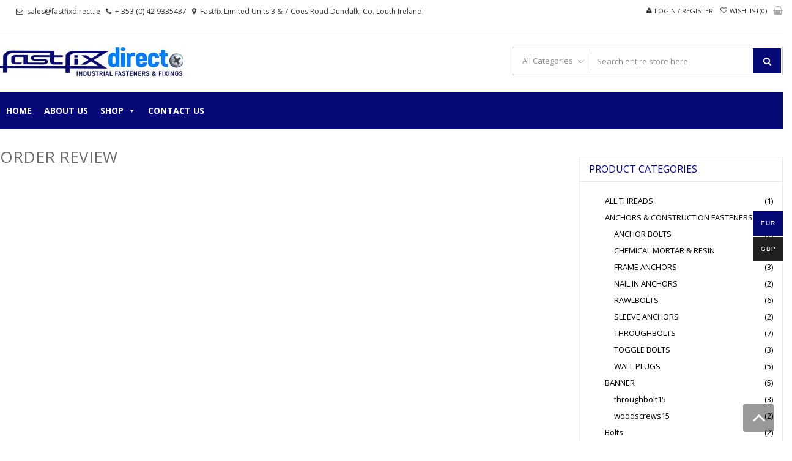

--- FILE ---
content_type: text/html; charset=UTF-8
request_url: https://www.fastfixdirect.ie/order-review/
body_size: 28224
content:
<!DOCTYPE html>
<html lang="en-GB" itemscope="itemscope" itemtype="http://schema.org/WebPage" >
<head>
<meta charset="UTF-8">
<meta name="viewport" content="width=device-width, initial-scale=1">
<link rel="profile" href="http://gmpg.org/xfn/11">
<link rel="pingback" href="https://www.fastfixdirect.ie/xmlrpc.php">

				<script>document.documentElement.className = document.documentElement.className + ' yes-js js_active js'</script>
			<meta name='robots' content='index, follow, max-image-preview:large, max-snippet:-1, max-video-preview:-1' />

            <script data-no-defer="1" data-ezscrex="false" data-cfasync="false" data-pagespeed-no-defer data-cookieconsent="ignore">
                var ctPublicFunctions = {"_ajax_nonce":"bd878ca912","_rest_nonce":"49752ade33","_ajax_url":"\/wp-admin\/admin-ajax.php","_rest_url":"https:\/\/www.fastfixdirect.ie\/wp-json\/","data__cookies_type":"none","data__ajax_type":"admin_ajax","data__bot_detector_enabled":0,"data__frontend_data_log_enabled":1,"cookiePrefix":"","wprocket_detected":false,"host_url":"www.fastfixdirect.ie","text__ee_click_to_select":"Click to select the whole data","text__ee_original_email":"The complete one is","text__ee_got_it":"Got it","text__ee_blocked":"Blocked","text__ee_cannot_connect":"Cannot connect","text__ee_cannot_decode":"Can not decode email. Unknown reason","text__ee_email_decoder":"CleanTalk email decoder","text__ee_wait_for_decoding":"The magic is on the way!","text__ee_decoding_process":"Please wait a few seconds while we decode the contact data."}
            </script>
        
            <script data-no-defer="1" data-ezscrex="false" data-cfasync="false" data-pagespeed-no-defer data-cookieconsent="ignore">
                var ctPublic = {"_ajax_nonce":"bd878ca912","settings__forms__check_internal":"0","settings__forms__check_external":"0","settings__forms__force_protection":0,"settings__forms__search_test":"1","settings__forms__wc_add_to_cart":"0","settings__data__bot_detector_enabled":0,"settings__sfw__anti_crawler":0,"blog_home":"https:\/\/www.fastfixdirect.ie\/","pixel__setting":"0","pixel__enabled":false,"pixel__url":null,"data__email_check_before_post":"1","data__email_check_exist_post":0,"data__cookies_type":"none","data__key_is_ok":true,"data__visible_fields_required":true,"wl_brandname":"Anti-Spam by CleanTalk","wl_brandname_short":"CleanTalk","ct_checkjs_key":"cd2ad982d5b562bb97a34879c54ff26b6242359c8c91d8ffb15e1a2c3329edb5","emailEncoderPassKey":"d8aaae3652a450d000f4d6228d65d80f","bot_detector_forms_excluded":"W10=","advancedCacheExists":true,"varnishCacheExists":false,"wc_ajax_add_to_cart":true}
            </script>
        
	<!-- This site is optimized with the Yoast SEO Premium plugin v18.8 (Yoast SEO v26.8) - https://yoast.com/product/yoast-seo-premium-wordpress/ -->
	<title>Order Review - FastFixDirect</title>
	<link rel="canonical" href="https://www.fastfixdirect.ie/order-review/" />
	<meta property="og:locale" content="en_GB" />
	<meta property="og:type" content="article" />
	<meta property="og:title" content="Order Review" />
	<meta property="og:url" content="https://www.fastfixdirect.ie/order-review/" />
	<meta property="og:site_name" content="FastFixDirect" />
	<meta property="article:publisher" content="https://www.facebook.com/fastfixdirect/?modal=admin_todo_tour" />
	<meta property="article:modified_time" content="2020-06-17T08:01:28+00:00" />
	<meta name="twitter:card" content="summary_large_image" />
	<script type="application/ld+json" class="yoast-schema-graph">{"@context":"https://schema.org","@graph":[{"@type":"WebPage","@id":"https://www.fastfixdirect.ie/order-review/","url":"https://www.fastfixdirect.ie/order-review/","name":"Order Review - FastFixDirect","isPartOf":{"@id":"https://www.fastfixdirect.ie/#website"},"datePublished":"2020-06-17T08:01:08+00:00","dateModified":"2020-06-17T08:01:28+00:00","breadcrumb":{"@id":"https://www.fastfixdirect.ie/order-review/#breadcrumb"},"inLanguage":"en-GB","potentialAction":[{"@type":"ReadAction","target":["https://www.fastfixdirect.ie/order-review/"]}]},{"@type":"BreadcrumbList","@id":"https://www.fastfixdirect.ie/order-review/#breadcrumb","itemListElement":[{"@type":"ListItem","position":1,"name":"Home","item":"https://www.fastfixdirect.ie/"},{"@type":"ListItem","position":2,"name":"Order Review"}]},{"@type":"WebSite","@id":"https://www.fastfixdirect.ie/#website","url":"https://www.fastfixdirect.ie/","name":"FastFixDirect","description":"Industrial fasteners and fixings","publisher":{"@id":"https://www.fastfixdirect.ie/#organization"},"potentialAction":[{"@type":"SearchAction","target":{"@type":"EntryPoint","urlTemplate":"https://www.fastfixdirect.ie/?s={search_term_string}"},"query-input":{"@type":"PropertyValueSpecification","valueRequired":true,"valueName":"search_term_string"}}],"inLanguage":"en-GB"},{"@type":"Organization","@id":"https://www.fastfixdirect.ie/#organization","name":"Fastfix Direct","url":"https://www.fastfixdirect.ie/","logo":{"@type":"ImageObject","inLanguage":"en-GB","@id":"https://www.fastfixdirect.ie/#/schema/logo/image/","url":"https://www.fastfixdirect.ie/wp-content/uploads/2018/12/Fastfix-Direct-logo-1.jpg","contentUrl":"https://www.fastfixdirect.ie/wp-content/uploads/2018/12/Fastfix-Direct-logo-1.jpg","width":713,"height":713,"caption":"Fastfix Direct"},"image":{"@id":"https://www.fastfixdirect.ie/#/schema/logo/image/"},"sameAs":["https://www.facebook.com/fastfixdirect/?modal=admin_todo_tour"]}]}</script>
	<!-- / Yoast SEO Premium plugin. -->


<link rel='dns-prefetch' href='//fonts.googleapis.com' />
<link rel="alternate" type="application/rss+xml" title="FastFixDirect &raquo; Feed" href="https://www.fastfixdirect.ie/feed/" />
<link rel="alternate" type="application/rss+xml" title="FastFixDirect &raquo; Comments Feed" href="https://www.fastfixdirect.ie/comments/feed/" />
<link rel="alternate" title="oEmbed (JSON)" type="application/json+oembed" href="https://www.fastfixdirect.ie/wp-json/oembed/1.0/embed?url=https%3A%2F%2Fwww.fastfixdirect.ie%2Forder-review%2F" />
<link rel="alternate" title="oEmbed (XML)" type="text/xml+oembed" href="https://www.fastfixdirect.ie/wp-json/oembed/1.0/embed?url=https%3A%2F%2Fwww.fastfixdirect.ie%2Forder-review%2F&#038;format=xml" />
<style id='wp-img-auto-sizes-contain-inline-css' type='text/css'>
img:is([sizes=auto i],[sizes^="auto," i]){contain-intrinsic-size:3000px 1500px}
/*# sourceURL=wp-img-auto-sizes-contain-inline-css */
</style>
<link rel='stylesheet' id='jquery.prettyphoto-css' href='https://www.fastfixdirect.ie/wp-content/plugins/wp-video-lightbox/css/prettyPhoto.css?ver=6.9' type='text/css' media='all' />
<link rel='stylesheet' id='video-lightbox-css' href='https://www.fastfixdirect.ie/wp-content/plugins/wp-video-lightbox/wp-video-lightbox.css?ver=6.9' type='text/css' media='all' />
<link rel='stylesheet' id='layerslider-css' href='https://www.fastfixdirect.ie/wp-content/plugins/LayerSlider/static/layerslider/css/layerslider.css?ver=6.6.2' type='text/css' media='all' />
<style id='wp-emoji-styles-inline-css' type='text/css'>

	img.wp-smiley, img.emoji {
		display: inline !important;
		border: none !important;
		box-shadow: none !important;
		height: 1em !important;
		width: 1em !important;
		margin: 0 0.07em !important;
		vertical-align: -0.1em !important;
		background: none !important;
		padding: 0 !important;
	}
/*# sourceURL=wp-emoji-styles-inline-css */
</style>
<link rel='stylesheet' id='wp-block-library-css' href='https://www.fastfixdirect.ie/wp-includes/css/dist/block-library/style.min.css?ver=6.9' type='text/css' media='all' />
<link rel='stylesheet' id='wc-blocks-style-css' href='https://www.fastfixdirect.ie/wp-content/plugins/woocommerce/assets/client/blocks/wc-blocks.css?ver=wc-10.4.3' type='text/css' media='all' />
<style id='global-styles-inline-css' type='text/css'>
:root{--wp--preset--aspect-ratio--square: 1;--wp--preset--aspect-ratio--4-3: 4/3;--wp--preset--aspect-ratio--3-4: 3/4;--wp--preset--aspect-ratio--3-2: 3/2;--wp--preset--aspect-ratio--2-3: 2/3;--wp--preset--aspect-ratio--16-9: 16/9;--wp--preset--aspect-ratio--9-16: 9/16;--wp--preset--color--black: #000000;--wp--preset--color--cyan-bluish-gray: #abb8c3;--wp--preset--color--white: #ffffff;--wp--preset--color--pale-pink: #f78da7;--wp--preset--color--vivid-red: #cf2e2e;--wp--preset--color--luminous-vivid-orange: #ff6900;--wp--preset--color--luminous-vivid-amber: #fcb900;--wp--preset--color--light-green-cyan: #7bdcb5;--wp--preset--color--vivid-green-cyan: #00d084;--wp--preset--color--pale-cyan-blue: #8ed1fc;--wp--preset--color--vivid-cyan-blue: #0693e3;--wp--preset--color--vivid-purple: #9b51e0;--wp--preset--gradient--vivid-cyan-blue-to-vivid-purple: linear-gradient(135deg,rgb(6,147,227) 0%,rgb(155,81,224) 100%);--wp--preset--gradient--light-green-cyan-to-vivid-green-cyan: linear-gradient(135deg,rgb(122,220,180) 0%,rgb(0,208,130) 100%);--wp--preset--gradient--luminous-vivid-amber-to-luminous-vivid-orange: linear-gradient(135deg,rgb(252,185,0) 0%,rgb(255,105,0) 100%);--wp--preset--gradient--luminous-vivid-orange-to-vivid-red: linear-gradient(135deg,rgb(255,105,0) 0%,rgb(207,46,46) 100%);--wp--preset--gradient--very-light-gray-to-cyan-bluish-gray: linear-gradient(135deg,rgb(238,238,238) 0%,rgb(169,184,195) 100%);--wp--preset--gradient--cool-to-warm-spectrum: linear-gradient(135deg,rgb(74,234,220) 0%,rgb(151,120,209) 20%,rgb(207,42,186) 40%,rgb(238,44,130) 60%,rgb(251,105,98) 80%,rgb(254,248,76) 100%);--wp--preset--gradient--blush-light-purple: linear-gradient(135deg,rgb(255,206,236) 0%,rgb(152,150,240) 100%);--wp--preset--gradient--blush-bordeaux: linear-gradient(135deg,rgb(254,205,165) 0%,rgb(254,45,45) 50%,rgb(107,0,62) 100%);--wp--preset--gradient--luminous-dusk: linear-gradient(135deg,rgb(255,203,112) 0%,rgb(199,81,192) 50%,rgb(65,88,208) 100%);--wp--preset--gradient--pale-ocean: linear-gradient(135deg,rgb(255,245,203) 0%,rgb(182,227,212) 50%,rgb(51,167,181) 100%);--wp--preset--gradient--electric-grass: linear-gradient(135deg,rgb(202,248,128) 0%,rgb(113,206,126) 100%);--wp--preset--gradient--midnight: linear-gradient(135deg,rgb(2,3,129) 0%,rgb(40,116,252) 100%);--wp--preset--font-size--small: 13px;--wp--preset--font-size--medium: 20px;--wp--preset--font-size--large: 36px;--wp--preset--font-size--x-large: 42px;--wp--preset--spacing--20: 0.44rem;--wp--preset--spacing--30: 0.67rem;--wp--preset--spacing--40: 1rem;--wp--preset--spacing--50: 1.5rem;--wp--preset--spacing--60: 2.25rem;--wp--preset--spacing--70: 3.38rem;--wp--preset--spacing--80: 5.06rem;--wp--preset--shadow--natural: 6px 6px 9px rgba(0, 0, 0, 0.2);--wp--preset--shadow--deep: 12px 12px 50px rgba(0, 0, 0, 0.4);--wp--preset--shadow--sharp: 6px 6px 0px rgba(0, 0, 0, 0.2);--wp--preset--shadow--outlined: 6px 6px 0px -3px rgb(255, 255, 255), 6px 6px rgb(0, 0, 0);--wp--preset--shadow--crisp: 6px 6px 0px rgb(0, 0, 0);}:where(.is-layout-flex){gap: 0.5em;}:where(.is-layout-grid){gap: 0.5em;}body .is-layout-flex{display: flex;}.is-layout-flex{flex-wrap: wrap;align-items: center;}.is-layout-flex > :is(*, div){margin: 0;}body .is-layout-grid{display: grid;}.is-layout-grid > :is(*, div){margin: 0;}:where(.wp-block-columns.is-layout-flex){gap: 2em;}:where(.wp-block-columns.is-layout-grid){gap: 2em;}:where(.wp-block-post-template.is-layout-flex){gap: 1.25em;}:where(.wp-block-post-template.is-layout-grid){gap: 1.25em;}.has-black-color{color: var(--wp--preset--color--black) !important;}.has-cyan-bluish-gray-color{color: var(--wp--preset--color--cyan-bluish-gray) !important;}.has-white-color{color: var(--wp--preset--color--white) !important;}.has-pale-pink-color{color: var(--wp--preset--color--pale-pink) !important;}.has-vivid-red-color{color: var(--wp--preset--color--vivid-red) !important;}.has-luminous-vivid-orange-color{color: var(--wp--preset--color--luminous-vivid-orange) !important;}.has-luminous-vivid-amber-color{color: var(--wp--preset--color--luminous-vivid-amber) !important;}.has-light-green-cyan-color{color: var(--wp--preset--color--light-green-cyan) !important;}.has-vivid-green-cyan-color{color: var(--wp--preset--color--vivid-green-cyan) !important;}.has-pale-cyan-blue-color{color: var(--wp--preset--color--pale-cyan-blue) !important;}.has-vivid-cyan-blue-color{color: var(--wp--preset--color--vivid-cyan-blue) !important;}.has-vivid-purple-color{color: var(--wp--preset--color--vivid-purple) !important;}.has-black-background-color{background-color: var(--wp--preset--color--black) !important;}.has-cyan-bluish-gray-background-color{background-color: var(--wp--preset--color--cyan-bluish-gray) !important;}.has-white-background-color{background-color: var(--wp--preset--color--white) !important;}.has-pale-pink-background-color{background-color: var(--wp--preset--color--pale-pink) !important;}.has-vivid-red-background-color{background-color: var(--wp--preset--color--vivid-red) !important;}.has-luminous-vivid-orange-background-color{background-color: var(--wp--preset--color--luminous-vivid-orange) !important;}.has-luminous-vivid-amber-background-color{background-color: var(--wp--preset--color--luminous-vivid-amber) !important;}.has-light-green-cyan-background-color{background-color: var(--wp--preset--color--light-green-cyan) !important;}.has-vivid-green-cyan-background-color{background-color: var(--wp--preset--color--vivid-green-cyan) !important;}.has-pale-cyan-blue-background-color{background-color: var(--wp--preset--color--pale-cyan-blue) !important;}.has-vivid-cyan-blue-background-color{background-color: var(--wp--preset--color--vivid-cyan-blue) !important;}.has-vivid-purple-background-color{background-color: var(--wp--preset--color--vivid-purple) !important;}.has-black-border-color{border-color: var(--wp--preset--color--black) !important;}.has-cyan-bluish-gray-border-color{border-color: var(--wp--preset--color--cyan-bluish-gray) !important;}.has-white-border-color{border-color: var(--wp--preset--color--white) !important;}.has-pale-pink-border-color{border-color: var(--wp--preset--color--pale-pink) !important;}.has-vivid-red-border-color{border-color: var(--wp--preset--color--vivid-red) !important;}.has-luminous-vivid-orange-border-color{border-color: var(--wp--preset--color--luminous-vivid-orange) !important;}.has-luminous-vivid-amber-border-color{border-color: var(--wp--preset--color--luminous-vivid-amber) !important;}.has-light-green-cyan-border-color{border-color: var(--wp--preset--color--light-green-cyan) !important;}.has-vivid-green-cyan-border-color{border-color: var(--wp--preset--color--vivid-green-cyan) !important;}.has-pale-cyan-blue-border-color{border-color: var(--wp--preset--color--pale-cyan-blue) !important;}.has-vivid-cyan-blue-border-color{border-color: var(--wp--preset--color--vivid-cyan-blue) !important;}.has-vivid-purple-border-color{border-color: var(--wp--preset--color--vivid-purple) !important;}.has-vivid-cyan-blue-to-vivid-purple-gradient-background{background: var(--wp--preset--gradient--vivid-cyan-blue-to-vivid-purple) !important;}.has-light-green-cyan-to-vivid-green-cyan-gradient-background{background: var(--wp--preset--gradient--light-green-cyan-to-vivid-green-cyan) !important;}.has-luminous-vivid-amber-to-luminous-vivid-orange-gradient-background{background: var(--wp--preset--gradient--luminous-vivid-amber-to-luminous-vivid-orange) !important;}.has-luminous-vivid-orange-to-vivid-red-gradient-background{background: var(--wp--preset--gradient--luminous-vivid-orange-to-vivid-red) !important;}.has-very-light-gray-to-cyan-bluish-gray-gradient-background{background: var(--wp--preset--gradient--very-light-gray-to-cyan-bluish-gray) !important;}.has-cool-to-warm-spectrum-gradient-background{background: var(--wp--preset--gradient--cool-to-warm-spectrum) !important;}.has-blush-light-purple-gradient-background{background: var(--wp--preset--gradient--blush-light-purple) !important;}.has-blush-bordeaux-gradient-background{background: var(--wp--preset--gradient--blush-bordeaux) !important;}.has-luminous-dusk-gradient-background{background: var(--wp--preset--gradient--luminous-dusk) !important;}.has-pale-ocean-gradient-background{background: var(--wp--preset--gradient--pale-ocean) !important;}.has-electric-grass-gradient-background{background: var(--wp--preset--gradient--electric-grass) !important;}.has-midnight-gradient-background{background: var(--wp--preset--gradient--midnight) !important;}.has-small-font-size{font-size: var(--wp--preset--font-size--small) !important;}.has-medium-font-size{font-size: var(--wp--preset--font-size--medium) !important;}.has-large-font-size{font-size: var(--wp--preset--font-size--large) !important;}.has-x-large-font-size{font-size: var(--wp--preset--font-size--x-large) !important;}
/*# sourceURL=global-styles-inline-css */
</style>

<style id='classic-theme-styles-inline-css' type='text/css'>
/*! This file is auto-generated */
.wp-block-button__link{color:#fff;background-color:#32373c;border-radius:9999px;box-shadow:none;text-decoration:none;padding:calc(.667em + 2px) calc(1.333em + 2px);font-size:1.125em}.wp-block-file__button{background:#32373c;color:#fff;text-decoration:none}
/*# sourceURL=/wp-includes/css/classic-themes.min.css */
</style>
<link rel='stylesheet' id='wp-components-css' href='https://www.fastfixdirect.ie/wp-includes/css/dist/components/style.min.css?ver=6.9' type='text/css' media='all' />
<link rel='stylesheet' id='wp-preferences-css' href='https://www.fastfixdirect.ie/wp-includes/css/dist/preferences/style.min.css?ver=6.9' type='text/css' media='all' />
<link rel='stylesheet' id='wp-block-editor-css' href='https://www.fastfixdirect.ie/wp-includes/css/dist/block-editor/style.min.css?ver=6.9' type='text/css' media='all' />
<link rel='stylesheet' id='popup-maker-block-library-style-css' href='https://www.fastfixdirect.ie/wp-content/plugins/popup-maker/dist/packages/block-library-style.css?ver=dbea705cfafe089d65f1' type='text/css' media='all' />
<link rel='stylesheet' id='allow-webp-image-css' href='https://www.fastfixdirect.ie/wp-content/plugins/allow-webp-image/public/css/allow-webp-image-public.css?ver=1.0.1' type='text/css' media='all' />
<link rel='stylesheet' id='cleantalk-public-css-css' href='https://www.fastfixdirect.ie/wp-content/plugins/cleantalk-spam-protect/css/cleantalk-public.min.css?ver=6.71_1769146988' type='text/css' media='all' />
<link rel='stylesheet' id='cleantalk-email-decoder-css-css' href='https://www.fastfixdirect.ie/wp-content/plugins/cleantalk-spam-protect/css/cleantalk-email-decoder.min.css?ver=6.71_1769146988' type='text/css' media='all' />
<link rel='stylesheet' id='contact-form-7-css' href='https://www.fastfixdirect.ie/wp-content/plugins/contact-form-7/includes/css/styles.css?ver=6.1.4' type='text/css' media='all' />
<link rel='stylesheet' id='tnado_hidefi_styles-css' href='https://www.fastfixdirect.ie/wp-content/plugins/hide-featured-image-on-all-single-pagepost//tnado-styles.css?ver=6.9' type='text/css' media='all' />
<link rel='stylesheet' id='rs-plugin-settings-css' href='https://www.fastfixdirect.ie/wp-content/plugins/revslider/public/assets/css/rs6.css?ver=6.3.9' type='text/css' media='all' />
<style id='rs-plugin-settings-inline-css' type='text/css'>
#rs-demo-id {}
/*# sourceURL=rs-plugin-settings-inline-css */
</style>
<link rel='stylesheet' id='woocommerce-layout-css' href='https://www.fastfixdirect.ie/wp-content/plugins/woocommerce/assets/css/woocommerce-layout.css?ver=10.4.3' type='text/css' media='all' />
<link rel='stylesheet' id='woocommerce-smallscreen-css' href='https://www.fastfixdirect.ie/wp-content/plugins/woocommerce/assets/css/woocommerce-smallscreen.css?ver=10.4.3' type='text/css' media='only screen and (max-width: 768px)' />
<link rel='stylesheet' id='woocommerce-general-css' href='https://www.fastfixdirect.ie/wp-content/plugins/woocommerce/assets/css/woocommerce.css?ver=10.4.3' type='text/css' media='all' />
<style id='woocommerce-inline-inline-css' type='text/css'>
.woocommerce form .form-row .required { visibility: visible; }
/*# sourceURL=woocommerce-inline-inline-css */
</style>
<link rel='stylesheet' id='megamenu-css' href='https://www.fastfixdirect.ie/wp-content/uploads/maxmegamenu/style.css?ver=a027a6' type='text/css' media='all' />
<link rel='stylesheet' id='dashicons-css' href='https://www.fastfixdirect.ie/wp-includes/css/dashicons.min.css?ver=6.9' type='text/css' media='all' />
<style id='dashicons-inline-css' type='text/css'>
[data-font="Dashicons"]:before {font-family: 'Dashicons' !important;content: attr(data-icon) !important;speak: none !important;font-weight: normal !important;font-variant: normal !important;text-transform: none !important;line-height: 1 !important;font-style: normal !important;-webkit-font-smoothing: antialiased !important;-moz-osx-font-smoothing: grayscale !important;}
/*# sourceURL=dashicons-inline-css */
</style>
<link rel='stylesheet' id='woo-multi-currency-css' href='https://www.fastfixdirect.ie/wp-content/plugins/woo-multi-currency/css/woo-multi-currency.min.css?ver=2.2.11' type='text/css' media='all' />
<style id='woo-multi-currency-inline-css' type='text/css'>
.woo-multi-currency .wmc-list-currencies .wmc-currency.wmc-active,.woo-multi-currency .wmc-list-currencies .wmc-currency:hover {background: #070976 !important;}
		.woo-multi-currency .wmc-list-currencies .wmc-currency,.woo-multi-currency .wmc-title, .woo-multi-currency.wmc-price-switcher a {background: #212121 !important;}
		.woo-multi-currency .wmc-title, .woo-multi-currency .wmc-list-currencies .wmc-currency span,.woo-multi-currency .wmc-list-currencies .wmc-currency a,.woo-multi-currency.wmc-price-switcher a {color: #ffffff !important;}.woo-multi-currency.wmc-shortcode .wmc-currency{background-color:#ffffff;color:#212121}.woo-multi-currency.wmc-shortcode .wmc-currency.wmc-active,.woo-multi-currency.wmc-shortcode .wmc-current-currency{background-color:#ffffff;color:#212121}.woo-multi-currency.wmc-shortcode.vertical-currency-symbols-circle:not(.wmc-currency-trigger-click) .wmc-currency-wrapper:hover .wmc-sub-currency,.woo-multi-currency.wmc-shortcode.vertical-currency-symbols-circle.wmc-currency-trigger-click .wmc-sub-currency{animation: height_slide 100ms;}@keyframes height_slide {0% {height: 0;} 100% {height: 100%;} }
/*# sourceURL=woo-multi-currency-inline-css */
</style>
<link rel='stylesheet' id='wmc-flags-css' href='https://www.fastfixdirect.ie/wp-content/plugins/woo-multi-currency/css/flags-64.min.css?ver=2.2.11' type='text/css' media='all' />
<link rel='stylesheet' id='yith-quick-view-css' href='https://www.fastfixdirect.ie/wp-content/plugins/yith-woocommerce-quick-view/assets/css/yith-quick-view.css?ver=2.10.0' type='text/css' media='all' />
<style id='yith-quick-view-inline-css' type='text/css'>

				#yith-quick-view-modal .yith-quick-view-overlay{background:rgba( 0, 0, 0, 0.8)}
				#yith-quick-view-modal .yith-wcqv-main{background:#ffffff;}
				#yith-quick-view-close{color:#cdcdcd;}
				#yith-quick-view-close:hover{color:#ff0000;}
/*# sourceURL=yith-quick-view-inline-css */
</style>
<link rel='stylesheet' id='jquery-selectBox-css' href='https://www.fastfixdirect.ie/wp-content/plugins/yith-woocommerce-wishlist/assets/css/jquery.selectBox.css?ver=1.2.0' type='text/css' media='all' />
<link rel='stylesheet' id='woocommerce_prettyPhoto_css-css' href='//www.fastfixdirect.ie/wp-content/plugins/woocommerce/assets/css/prettyPhoto.css?ver=3.1.6' type='text/css' media='all' />
<link rel='stylesheet' id='yith-wcwl-main-css' href='https://www.fastfixdirect.ie/wp-content/plugins/yith-woocommerce-wishlist/assets/css/style.css?ver=4.11.0' type='text/css' media='all' />
<style id='yith-wcwl-main-inline-css' type='text/css'>
 :root { --rounded-corners-radius: 16px; --add-to-cart-rounded-corners-radius: 16px; --feedback-duration: 3s } 
 :root { --rounded-corners-radius: 16px; --add-to-cart-rounded-corners-radius: 16px; --feedback-duration: 3s } 
/*# sourceURL=yith-wcwl-main-inline-css */
</style>
<link rel='stylesheet' id='google-fonts-css' href='//fonts.googleapis.com/css?family=Open+Sans%3A400%2C300%2C400%2C600%2C600%2C700%7CLato%3A400%2C300%2C300%2C400%2C700&#038;ver=6.9' type='text/css' media='all' />
<link rel='stylesheet' id='font-awesome-css' href='https://www.fastfixdirect.ie/wp-content/themes/storevilla/assets/fontawesome/css/font-awesome.css?ver=6.9' type='text/css' media='all' />
<style id='font-awesome-inline-css' type='text/css'>
[data-font="FontAwesome"]:before {font-family: 'FontAwesome' !important;content: attr(data-icon) !important;speak: none !important;font-weight: normal !important;font-variant: normal !important;text-transform: none !important;line-height: 1 !important;font-style: normal !important;-webkit-font-smoothing: antialiased !important;-moz-osx-font-smoothing: grayscale !important;}
/*# sourceURL=font-awesome-inline-css */
</style>
<link rel='stylesheet' id='lightslider-css' href='https://www.fastfixdirect.ie/wp-content/themes/storevilla/assets/css/lightslider.css?ver=6.9' type='text/css' media='all' />
<link rel='stylesheet' id='linearicons-css' href='https://www.fastfixdirect.ie/wp-content/themes/storevilla/assets/linearicons/style.css?ver=6.9' type='text/css' media='all' />
<link rel='stylesheet' id='storevilla-style-css' href='https://www.fastfixdirect.ie/wp-content/themes/storevilla/style.css?ver=6.9' type='text/css' media='all' />
<style id='storevilla-style-inline-css' type='text/css'>

            .main-navigation,
            .header-wrap .search-cart-wrap .advance-search .sv_search_form #searchsubmit,
            .top-header-regin ul li span.cart-count,
            .main-navigation ul ul,
            .widget_storevilla_cat_widget_area .category-slider li .item-img a:hover .sv_category_count,
            .product-button-wrap a.button,
            .product-button-wrap a.added_to_cart,
            .widget_storevilla_promo_pages_area .promo-area a:hover button,
            .widget_storevilla_blog_widget_area .blog-preview a.blog-preview-btn:hover,
            .widget_storevilla_blog_widget_area .large-blog-preview a.blog-preview-btn:hover,
            .lSSlideOuter .lSPager.lSpg > li:hover a,
            .lSSlideOuter .lSPager.lSpg > li.active a,
            .widget_storevilla_contact_info_area ul li span:hover,
            .woocommerce .widget_price_filter .ui-slider .ui-slider-handle,
            .yith-woocompare-widget a.clear-all:hover,
            .yith-woocompare-widget .compare.button,
            .widget_search form input[type=submit],
            .widget_product_search form input[type=submit],
            .no-results.not-found .search-form .search-submit,
            .woocommerce nav.woocommerce-pagination ul li a:focus,
            .woocommerce nav.woocommerce-pagination ul li a:hover,
            .woocommerce nav.woocommerce-pagination ul li span.current,
            .item-img .new-label.new-top-left,
            .widget_storevilla_cat_with_product_widget_area .block-title-desc a.view-bnt:hover,
            .site-header-cart .woocommerce a.button.wc-forward,
            .woocommerce #respond input#submit,
            .woocommerce a.button,
            .woocommerce button.button,
            .woocommerce input.button,
            .header-wrap .search-cart-wrap .advance-search .sv_search_form #searchsubmit:hover,
            .normal-search .search-form .search-submit:hover,
            .quantity button,
            .woocommerce #respond input#submit.alt.disabled,
            .woocommerce #respond input#submit.alt.disabled:hover,
            .woocommerce #respond input#submit.alt:disabled,
            .woocommerce #respond input#submit.alt:disabled:hover,
            .woocommerce #respond input#submit.alt[disabled]:disabled,
            .woocommerce #respond input#submit.alt[disabled]:disabled:hover,
            .woocommerce a.button.alt.disabled,
            .woocommerce a.button.alt.disabled:hover,
            .woocommerce a.button.alt:disabled,
            .woocommerce a.button.alt:disabled:hover,
            .woocommerce a.button.alt[disabled]:disabled,
            .woocommerce a.button.alt[disabled]:disabled:hover,
            .woocommerce button.button.alt.disabled,
            .woocommerce button.button.alt.disabled:hover,
            .woocommerce button.button.alt:disabled,
            .woocommerce button.button.alt:disabled:hover,
            .woocommerce button.button.alt[disabled]:disabled,
            .woocommerce button.button.alt[disabled]:disabled:hover,
            .woocommerce input.button.alt.disabled,
            .woocommerce input.button.alt.disabled:hover,
            .woocommerce input.button.alt:disabled,
            .woocommerce input.button.alt:disabled:hover,
            .woocommerce input.button.alt[disabled]:disabled,
            .woocommerce input.button.alt[disabled]:disabled:hover,
            .woocommerce div.product .woocommerce-tabs ul.tabs li.active,
            .woocommerce div.product .woocommerce-tabs ul.tabs li:hover,
            .woocommerce #respond input#submit.alt,
            .woocommerce a.button.alt,
            .woocommerce button.button.alt,
            .woocommerce input.button.alt,
            .main-navigation ul ul li.current-menu-item a,
            .main-navigation ul ul li a:hover,
            .main-navigation ul ul li.current-menu-item a,
            .main-navigation ul ul li a:hover,
            .woocommerce-MyAccount-navigation ul li.is-active a,
            .woocommerce-MyAccount-navigation ul li:hover a,
            .woocommerce #respond input#submit.alt:hover,
            .woocommerce a.button.alt:hover,
            .woocommerce button.button.alt:hover,
            .woocommerce input.button.alt:hover,
            .woocommerce-cart table.cart .quantity button:hover,
            .comments-area .form-submit .submit,
            .error-homepage a,
            .error-homepage a:hover,
            .pagination .nav-links span.current,
            .pagination .nav-links a:hover{
                background: #070976;                
            }
            .main-navigation ul li ul li:hover a,
            .top-header .top-header-regin ul li a:hover,
            .top-header-regin .count .fa.fa-shopping-basket:hover,
            .top-header ul.store-quickinfo li a:hover,
            ul.add-to-links li a:hover,
            .main-widget-wrap .block-title span,
            .block-title span,
            .widget_storevilla_column_product_widget_area .column-wrap .col-wrap .block-title h2,
            .widget_nav_menu ul li a:hover,
            .widget_pages ul li a:hover,
            .widget_recent_entries ul li a:hover,
            .widget_meta ul li a:hover,
            .widget_archive ul li a:hover,
            .widget_categories ul li a:hover,
            a.scrollup:hover,
            h3.widget-title, h3.comment-reply-title,
            .comments-area h2.comments-title,
            .woocommerce .star-rating span::before,
            .woocommerce a.remove,
            .woocommerce nav.woocommerce-pagination ul li a,
            .woocommerce nav.woocommerce-pagination ul li span,
            .woocommerce-tabs.wc-tabs-wrapper h2,
            .woocommerce .woocommerce-tabs p.stars a,
            .single-product .compare.button:hover,
            .single-product .entry-summary .yith-wcwl-add-to-wishlist a:hover,
            td a,
            .woocommerce-MyAccount-navigation ul li a,
            .woocommerce-MyAccount-content a,
            .woocommerce a.remove,
            table.wishlist_table .product-name a:hover,
            table.wishlist_table .product-name a.button:hover,
            .storevilla-blog h3 a:hover,
            .storevilla-blog .sv-post-content .category-name span a:hover,
            .storevilla-blog .sv-post-foot a:hover,
            .storevilla-blog .sv-post-content a.sv-btn-countinuereading:hover,
            .blog-meta li a:hover,
            .post-navigation .nav-links .nav-previous a:hover,
            .post-navigation .nav-links .nav-next a:hover,
            .widget_recent_comments ul li .comment-author-link a,
            .top-header .top-navigation ul li a:hover{
               color: #070976; 
            }
            .product-button-wrap a.button,
            .product-button-wrap a.added_to_cart,
            .widget_storevilla_promo_pages_area .promo-area a:hover button,
            .widget_storevilla_blog_widget_area .blog-preview a.blog-preview-btn:hover,
            .widget_storevilla_blog_widget_area .large-blog-preview a.blog-preview-btn:hover,
            .widget_storevilla_contact_info_area ul li span:hover,
            .yith-woocompare-widget a.clear-all:hover,
            .yith-woocompare-widget .compare.button,
            .woocommerce nav.woocommerce-pagination ul,
            .woocommerce nav.woocommerce-pagination ul li,
            .widget_storevilla_cat_with_product_widget_area .block-title-desc a.view-bnt:hover,
            .product-button-wrap a,
            .woocommerce #respond input#submit,
            .woocommerce a.button,
            .woocommerce button.button,
            .woocommerce input.button,
            .woocommerce div.product form.cart div.quantity,
            .woocommerce-MyAccount-navigation ul li a,
            .woocommerce-MyAccount-content,
            .woocommerce .woocommerce-message,
            .pagination .nav-links span.current,
            .pagination .nav-links a:hover{
                border-color: #070976;
            }
            .woocommerce div.product .woocommerce-tabs .panel.entry-content.wc-tab{
                border-top-color: #070976; 
            }
            .item-img .new-label.new-top-left:before{
                border-color: transparent transparent transparent #070976; 
            }
            @media (max-width: 768px){
                  .main-navigation ul li a{
                        color: #070976 !important;
                  }
            }
/*# sourceURL=storevilla-style-inline-css */
</style>
<link rel='stylesheet' id='storevilla-responsive-css' href='https://www.fastfixdirect.ie/wp-content/themes/storevilla/assets/css/responsive.css?ver=6.9' type='text/css' media='all' />
<link rel='stylesheet' id='storevilla-keyboard-css' href='https://www.fastfixdirect.ie/wp-content/themes/storevilla/assets/css/keyboard.css?ver=6.9' type='text/css' media='all' />
<link rel='stylesheet' id='jquery-fixedheadertable-style-css' href='https://www.fastfixdirect.ie/wp-content/plugins/yith-woocommerce-compare/assets/css/jquery.dataTables.css?ver=1.10.18' type='text/css' media='all' />
<link rel='stylesheet' id='yith_woocompare_page-css' href='https://www.fastfixdirect.ie/wp-content/plugins/yith-woocommerce-compare/assets/css/compare.css?ver=3.7.0' type='text/css' media='all' />
<link rel='stylesheet' id='yith-woocompare-widget-css' href='https://www.fastfixdirect.ie/wp-content/plugins/yith-woocommerce-compare/assets/css/widget.css?ver=3.7.0' type='text/css' media='all' />
<link rel='stylesheet' id='popup-maker-site-css' href='https://www.fastfixdirect.ie/wp-content/plugins/popup-maker/dist/assets/site.css?ver=1.21.5' type='text/css' media='all' />
<style id='popup-maker-site-inline-css' type='text/css'>
/* Popup Google Fonts */
@import url('//fonts.googleapis.com/css?family=Montserrat:100');

/* Popup Theme 18329: Default Theme */
.pum-theme-18329, .pum-theme-default-theme-10 { background-color: rgba( 255, 255, 255, 1.00 ) } 
.pum-theme-18329 .pum-container, .pum-theme-default-theme-10 .pum-container { padding: 18px; border-radius: 0px; border: 1px none #000000; box-shadow: 1px 1px 3px 0px rgba( 2, 2, 2, 0.23 ); background-color: rgba( 249, 249, 249, 1.00 ) } 
.pum-theme-18329 .pum-title, .pum-theme-default-theme-10 .pum-title { color: #000000; text-align: left; text-shadow: 0px 0px 0px rgba( 2, 2, 2, 0.23 ); font-family: inherit; font-weight: 400; font-size: 32px; font-style: normal; line-height: 36px } 
.pum-theme-18329 .pum-content, .pum-theme-default-theme-10 .pum-content { color: #8c8c8c; font-family: inherit; font-weight: 400; font-style: inherit } 
.pum-theme-18329 .pum-content + .pum-close, .pum-theme-default-theme-10 .pum-content + .pum-close { position: absolute; height: auto; width: auto; left: auto; right: 0px; bottom: auto; top: 0px; padding: 8px; color: #ffffff; font-family: inherit; font-weight: 400; font-size: 12px; font-style: inherit; line-height: 36px; border: 1px none #ffffff; border-radius: 0px; box-shadow: 1px 1px 3px 0px rgba( 2, 2, 2, 0.23 ); text-shadow: 0px 0px 0px rgba( 0, 0, 0, 0.23 ); background-color: rgba( 0, 183, 205, 1.00 ) } 

/* Popup Theme 18327: Default Theme */
.pum-theme-18327, .pum-theme-default-theme-8 { background-color: rgba( 255, 255, 255, 1.00 ) } 
.pum-theme-18327 .pum-container, .pum-theme-default-theme-8 .pum-container { padding: 18px; border-radius: 0px; border: 1px none #000000; box-shadow: 1px 1px 3px 0px rgba( 2, 2, 2, 0.23 ); background-color: rgba( 249, 249, 249, 1.00 ) } 
.pum-theme-18327 .pum-title, .pum-theme-default-theme-8 .pum-title { color: #000000; text-align: left; text-shadow: 0px 0px 0px rgba( 2, 2, 2, 0.23 ); font-family: inherit; font-weight: 400; font-size: 32px; font-style: normal; line-height: 36px } 
.pum-theme-18327 .pum-content, .pum-theme-default-theme-8 .pum-content { color: #8c8c8c; font-family: inherit; font-weight: 400; font-style: inherit } 
.pum-theme-18327 .pum-content + .pum-close, .pum-theme-default-theme-8 .pum-content + .pum-close { position: absolute; height: auto; width: auto; left: auto; right: 0px; bottom: auto; top: 0px; padding: 8px; color: #ffffff; font-family: inherit; font-weight: 400; font-size: 12px; font-style: inherit; line-height: 36px; border: 1px none #ffffff; border-radius: 0px; box-shadow: 1px 1px 3px 0px rgba( 2, 2, 2, 0.23 ); text-shadow: 0px 0px 0px rgba( 0, 0, 0, 0.23 ); background-color: rgba( 0, 183, 205, 1.00 ) } 

/* Popup Theme 18328: Default Theme */
.pum-theme-18328, .pum-theme-default-theme-9 { background-color: rgba( 255, 255, 255, 1.00 ) } 
.pum-theme-18328 .pum-container, .pum-theme-default-theme-9 .pum-container { padding: 18px; border-radius: 0px; border: 1px none #000000; box-shadow: 1px 1px 3px 0px rgba( 2, 2, 2, 0.23 ); background-color: rgba( 249, 249, 249, 1.00 ) } 
.pum-theme-18328 .pum-title, .pum-theme-default-theme-9 .pum-title { color: #000000; text-align: left; text-shadow: 0px 0px 0px rgba( 2, 2, 2, 0.23 ); font-family: inherit; font-weight: 400; font-size: 32px; font-style: normal; line-height: 36px } 
.pum-theme-18328 .pum-content, .pum-theme-default-theme-9 .pum-content { color: #8c8c8c; font-family: inherit; font-weight: 400; font-style: inherit } 
.pum-theme-18328 .pum-content + .pum-close, .pum-theme-default-theme-9 .pum-content + .pum-close { position: absolute; height: auto; width: auto; left: auto; right: 0px; bottom: auto; top: 0px; padding: 8px; color: #ffffff; font-family: inherit; font-weight: 400; font-size: 12px; font-style: inherit; line-height: 36px; border: 1px none #ffffff; border-radius: 0px; box-shadow: 1px 1px 3px 0px rgba( 2, 2, 2, 0.23 ); text-shadow: 0px 0px 0px rgba( 0, 0, 0, 0.23 ); background-color: rgba( 0, 183, 205, 1.00 ) } 

/* Popup Theme 18326: Default Theme */
.pum-theme-18326, .pum-theme-default-theme-7 { background-color: rgba( 255, 255, 255, 1.00 ) } 
.pum-theme-18326 .pum-container, .pum-theme-default-theme-7 .pum-container { padding: 18px; border-radius: 0px; border: 1px none #000000; box-shadow: 1px 1px 3px 0px rgba( 2, 2, 2, 0.23 ); background-color: rgba( 249, 249, 249, 1.00 ) } 
.pum-theme-18326 .pum-title, .pum-theme-default-theme-7 .pum-title { color: #000000; text-align: left; text-shadow: 0px 0px 0px rgba( 2, 2, 2, 0.23 ); font-family: inherit; font-weight: 400; font-size: 32px; font-style: normal; line-height: 36px } 
.pum-theme-18326 .pum-content, .pum-theme-default-theme-7 .pum-content { color: #8c8c8c; font-family: inherit; font-weight: 400; font-style: inherit } 
.pum-theme-18326 .pum-content + .pum-close, .pum-theme-default-theme-7 .pum-content + .pum-close { position: absolute; height: auto; width: auto; left: auto; right: 0px; bottom: auto; top: 0px; padding: 8px; color: #ffffff; font-family: inherit; font-weight: 400; font-size: 12px; font-style: inherit; line-height: 36px; border: 1px none #ffffff; border-radius: 0px; box-shadow: 1px 1px 3px 0px rgba( 2, 2, 2, 0.23 ); text-shadow: 0px 0px 0px rgba( 0, 0, 0, 0.23 ); background-color: rgba( 0, 183, 205, 1.00 ) } 

/* Popup Theme 18325: Default Theme */
.pum-theme-18325, .pum-theme-default-theme-6 { background-color: rgba( 255, 255, 255, 1.00 ) } 
.pum-theme-18325 .pum-container, .pum-theme-default-theme-6 .pum-container { padding: 18px; border-radius: 0px; border: 1px none #000000; box-shadow: 1px 1px 3px 0px rgba( 2, 2, 2, 0.23 ); background-color: rgba( 249, 249, 249, 1.00 ) } 
.pum-theme-18325 .pum-title, .pum-theme-default-theme-6 .pum-title { color: #000000; text-align: left; text-shadow: 0px 0px 0px rgba( 2, 2, 2, 0.23 ); font-family: inherit; font-weight: 400; font-size: 32px; font-style: normal; line-height: 36px } 
.pum-theme-18325 .pum-content, .pum-theme-default-theme-6 .pum-content { color: #8c8c8c; font-family: inherit; font-weight: 400; font-style: inherit } 
.pum-theme-18325 .pum-content + .pum-close, .pum-theme-default-theme-6 .pum-content + .pum-close { position: absolute; height: auto; width: auto; left: auto; right: 0px; bottom: auto; top: 0px; padding: 8px; color: #ffffff; font-family: inherit; font-weight: 400; font-size: 12px; font-style: inherit; line-height: 36px; border: 1px none #ffffff; border-radius: 0px; box-shadow: 1px 1px 3px 0px rgba( 2, 2, 2, 0.23 ); text-shadow: 0px 0px 0px rgba( 0, 0, 0, 0.23 ); background-color: rgba( 0, 183, 205, 1.00 ) } 

/* Popup Theme 18323: Default Theme */
.pum-theme-18323, .pum-theme-default-theme-4 { background-color: rgba( 255, 255, 255, 1.00 ) } 
.pum-theme-18323 .pum-container, .pum-theme-default-theme-4 .pum-container { padding: 18px; border-radius: 0px; border: 1px none #000000; box-shadow: 1px 1px 3px 0px rgba( 2, 2, 2, 0.23 ); background-color: rgba( 249, 249, 249, 1.00 ) } 
.pum-theme-18323 .pum-title, .pum-theme-default-theme-4 .pum-title { color: #000000; text-align: left; text-shadow: 0px 0px 0px rgba( 2, 2, 2, 0.23 ); font-family: inherit; font-weight: 400; font-size: 32px; font-style: normal; line-height: 36px } 
.pum-theme-18323 .pum-content, .pum-theme-default-theme-4 .pum-content { color: #8c8c8c; font-family: inherit; font-weight: 400; font-style: inherit } 
.pum-theme-18323 .pum-content + .pum-close, .pum-theme-default-theme-4 .pum-content + .pum-close { position: absolute; height: auto; width: auto; left: auto; right: 0px; bottom: auto; top: 0px; padding: 8px; color: #ffffff; font-family: inherit; font-weight: 400; font-size: 12px; font-style: inherit; line-height: 36px; border: 1px none #ffffff; border-radius: 0px; box-shadow: 1px 1px 3px 0px rgba( 2, 2, 2, 0.23 ); text-shadow: 0px 0px 0px rgba( 0, 0, 0, 0.23 ); background-color: rgba( 0, 183, 205, 1.00 ) } 

/* Popup Theme 18324: Default Theme */
.pum-theme-18324, .pum-theme-default-theme-5 { background-color: rgba( 255, 255, 255, 1.00 ) } 
.pum-theme-18324 .pum-container, .pum-theme-default-theme-5 .pum-container { padding: 18px; border-radius: 0px; border: 1px none #000000; box-shadow: 1px 1px 3px 0px rgba( 2, 2, 2, 0.23 ); background-color: rgba( 249, 249, 249, 1.00 ) } 
.pum-theme-18324 .pum-title, .pum-theme-default-theme-5 .pum-title { color: #000000; text-align: left; text-shadow: 0px 0px 0px rgba( 2, 2, 2, 0.23 ); font-family: inherit; font-weight: 400; font-size: 32px; font-style: normal; line-height: 36px } 
.pum-theme-18324 .pum-content, .pum-theme-default-theme-5 .pum-content { color: #8c8c8c; font-family: inherit; font-weight: 400; font-style: inherit } 
.pum-theme-18324 .pum-content + .pum-close, .pum-theme-default-theme-5 .pum-content + .pum-close { position: absolute; height: auto; width: auto; left: auto; right: 0px; bottom: auto; top: 0px; padding: 8px; color: #ffffff; font-family: inherit; font-weight: 400; font-size: 12px; font-style: inherit; line-height: 36px; border: 1px none #ffffff; border-radius: 0px; box-shadow: 1px 1px 3px 0px rgba( 2, 2, 2, 0.23 ); text-shadow: 0px 0px 0px rgba( 0, 0, 0, 0.23 ); background-color: rgba( 0, 183, 205, 1.00 ) } 

/* Popup Theme 18322: Default Theme */
.pum-theme-18322, .pum-theme-default-theme-3 { background-color: rgba( 255, 255, 255, 1.00 ) } 
.pum-theme-18322 .pum-container, .pum-theme-default-theme-3 .pum-container { padding: 18px; border-radius: 0px; border: 1px none #000000; box-shadow: 1px 1px 3px 0px rgba( 2, 2, 2, 0.23 ); background-color: rgba( 249, 249, 249, 1.00 ) } 
.pum-theme-18322 .pum-title, .pum-theme-default-theme-3 .pum-title { color: #000000; text-align: left; text-shadow: 0px 0px 0px rgba( 2, 2, 2, 0.23 ); font-family: inherit; font-weight: 400; font-size: 32px; font-style: normal; line-height: 36px } 
.pum-theme-18322 .pum-content, .pum-theme-default-theme-3 .pum-content { color: #8c8c8c; font-family: inherit; font-weight: 400; font-style: inherit } 
.pum-theme-18322 .pum-content + .pum-close, .pum-theme-default-theme-3 .pum-content + .pum-close { position: absolute; height: auto; width: auto; left: auto; right: 0px; bottom: auto; top: 0px; padding: 8px; color: #ffffff; font-family: inherit; font-weight: 400; font-size: 12px; font-style: inherit; line-height: 36px; border: 1px none #ffffff; border-radius: 0px; box-shadow: 1px 1px 3px 0px rgba( 2, 2, 2, 0.23 ); text-shadow: 0px 0px 0px rgba( 0, 0, 0, 0.23 ); background-color: rgba( 0, 183, 205, 1.00 ) } 

/* Popup Theme 18321: Default Theme */
.pum-theme-18321, .pum-theme-default-theme-2 { background-color: rgba( 255, 255, 255, 1.00 ) } 
.pum-theme-18321 .pum-container, .pum-theme-default-theme-2 .pum-container { padding: 18px; border-radius: 0px; border: 1px none #000000; box-shadow: 1px 1px 3px 0px rgba( 2, 2, 2, 0.23 ); background-color: rgba( 249, 249, 249, 1.00 ) } 
.pum-theme-18321 .pum-title, .pum-theme-default-theme-2 .pum-title { color: #000000; text-align: left; text-shadow: 0px 0px 0px rgba( 2, 2, 2, 0.23 ); font-family: inherit; font-weight: 400; font-size: 32px; font-style: normal; line-height: 36px } 
.pum-theme-18321 .pum-content, .pum-theme-default-theme-2 .pum-content { color: #8c8c8c; font-family: inherit; font-weight: 400; font-style: inherit } 
.pum-theme-18321 .pum-content + .pum-close, .pum-theme-default-theme-2 .pum-content + .pum-close { position: absolute; height: auto; width: auto; left: auto; right: 0px; bottom: auto; top: 0px; padding: 8px; color: #ffffff; font-family: inherit; font-weight: 400; font-size: 12px; font-style: inherit; line-height: 36px; border: 1px none #ffffff; border-radius: 0px; box-shadow: 1px 1px 3px 0px rgba( 2, 2, 2, 0.23 ); text-shadow: 0px 0px 0px rgba( 0, 0, 0, 0.23 ); background-color: rgba( 0, 183, 205, 1.00 ) } 

/* Popup Theme 17270: Floating Bar - Soft Blue */
.pum-theme-17270, .pum-theme-floating-bar { background-color: rgba( 255, 255, 255, 0.00 ) } 
.pum-theme-17270 .pum-container, .pum-theme-floating-bar .pum-container { padding: 8px; border-radius: 0px; border: 1px none #000000; box-shadow: 1px 1px 3px 0px rgba( 2, 2, 2, 0.23 ); background-color: rgba( 238, 246, 252, 1.00 ) } 
.pum-theme-17270 .pum-title, .pum-theme-floating-bar .pum-title { color: #505050; text-align: left; text-shadow: 0px 0px 0px rgba( 2, 2, 2, 0.23 ); font-family: inherit; font-weight: 400; font-size: 32px; line-height: 36px } 
.pum-theme-17270 .pum-content, .pum-theme-floating-bar .pum-content { color: #505050; font-family: inherit; font-weight: 400 } 
.pum-theme-17270 .pum-content + .pum-close, .pum-theme-floating-bar .pum-content + .pum-close { position: absolute; height: 18px; width: 18px; left: auto; right: 5px; bottom: auto; top: 50%; padding: 0px; color: #505050; font-family: Sans-Serif; font-weight: 700; font-size: 15px; line-height: 18px; border: 1px solid #505050; border-radius: 15px; box-shadow: 0px 0px 0px 0px rgba( 2, 2, 2, 0.00 ); text-shadow: 0px 0px 0px rgba( 0, 0, 0, 0.00 ); background-color: rgba( 255, 255, 255, 0.00 ); transform: translate(0, -50%) } 

/* Popup Theme 17271: Content Only - For use with page builders or block editor */
.pum-theme-17271, .pum-theme-content-only { background-color: rgba( 0, 0, 0, 0.70 ) } 
.pum-theme-17271 .pum-container, .pum-theme-content-only .pum-container { padding: 0px; border-radius: 0px; border: 1px none #000000; box-shadow: 0px 0px 0px 0px rgba( 2, 2, 2, 0.00 ) } 
.pum-theme-17271 .pum-title, .pum-theme-content-only .pum-title { color: #000000; text-align: left; text-shadow: 0px 0px 0px rgba( 2, 2, 2, 0.23 ); font-family: inherit; font-weight: 400; font-size: 32px; line-height: 36px } 
.pum-theme-17271 .pum-content, .pum-theme-content-only .pum-content { color: #8c8c8c; font-family: inherit; font-weight: 400 } 
.pum-theme-17271 .pum-content + .pum-close, .pum-theme-content-only .pum-content + .pum-close { position: absolute; height: 18px; width: 18px; left: auto; right: 7px; bottom: auto; top: 7px; padding: 0px; color: #000000; font-family: inherit; font-weight: 700; font-size: 20px; line-height: 20px; border: 1px none #ffffff; border-radius: 15px; box-shadow: 0px 0px 0px 0px rgba( 2, 2, 2, 0.00 ); text-shadow: 0px 0px 0px rgba( 0, 0, 0, 0.00 ); background-color: rgba( 255, 255, 255, 0.00 ) } 

/* Popup Theme 17272: Floating Bar - Soft Blue */
.pum-theme-17272, .pum-theme-floating-bar-2 { background-color: rgba( 255, 255, 255, 0.00 ) } 
.pum-theme-17272 .pum-container, .pum-theme-floating-bar-2 .pum-container { padding: 8px; border-radius: 0px; border: 1px none #000000; box-shadow: 1px 1px 3px 0px rgba( 2, 2, 2, 0.23 ); background-color: rgba( 238, 246, 252, 1.00 ) } 
.pum-theme-17272 .pum-title, .pum-theme-floating-bar-2 .pum-title { color: #505050; text-align: left; text-shadow: 0px 0px 0px rgba( 2, 2, 2, 0.23 ); font-family: inherit; font-weight: 400; font-size: 32px; line-height: 36px } 
.pum-theme-17272 .pum-content, .pum-theme-floating-bar-2 .pum-content { color: #505050; font-family: inherit; font-weight: 400 } 
.pum-theme-17272 .pum-content + .pum-close, .pum-theme-floating-bar-2 .pum-content + .pum-close { position: absolute; height: 18px; width: 18px; left: auto; right: 5px; bottom: auto; top: 50%; padding: 0px; color: #505050; font-family: Sans-Serif; font-weight: 700; font-size: 15px; line-height: 18px; border: 1px solid #505050; border-radius: 15px; box-shadow: 0px 0px 0px 0px rgba( 2, 2, 2, 0.00 ); text-shadow: 0px 0px 0px rgba( 0, 0, 0, 0.00 ); background-color: rgba( 255, 255, 255, 0.00 ); transform: translate(0, -50%) } 

/* Popup Theme 17273: Content Only - For use with page builders or block editor */
.pum-theme-17273, .pum-theme-content-only-2 { background-color: rgba( 0, 0, 0, 0.70 ) } 
.pum-theme-17273 .pum-container, .pum-theme-content-only-2 .pum-container { padding: 0px; border-radius: 0px; border: 1px none #000000; box-shadow: 0px 0px 0px 0px rgba( 2, 2, 2, 0.00 ) } 
.pum-theme-17273 .pum-title, .pum-theme-content-only-2 .pum-title { color: #000000; text-align: left; text-shadow: 0px 0px 0px rgba( 2, 2, 2, 0.23 ); font-family: inherit; font-weight: 400; font-size: 32px; line-height: 36px } 
.pum-theme-17273 .pum-content, .pum-theme-content-only-2 .pum-content { color: #8c8c8c; font-family: inherit; font-weight: 400 } 
.pum-theme-17273 .pum-content + .pum-close, .pum-theme-content-only-2 .pum-content + .pum-close { position: absolute; height: 18px; width: 18px; left: auto; right: 7px; bottom: auto; top: 7px; padding: 0px; color: #000000; font-family: inherit; font-weight: 700; font-size: 20px; line-height: 20px; border: 1px none #ffffff; border-radius: 15px; box-shadow: 0px 0px 0px 0px rgba( 2, 2, 2, 0.00 ); text-shadow: 0px 0px 0px rgba( 0, 0, 0, 0.00 ); background-color: rgba( 255, 255, 255, 0.00 ) } 

/* Popup Theme 10046: Light Box */
.pum-theme-10046, .pum-theme-lightbox { background-color: rgba( 12, 12, 12, 0.75 ) } 
.pum-theme-10046 .pum-container, .pum-theme-lightbox .pum-container { padding: 1px; border-radius: 1px; border: 8px none #000000; box-shadow: -50px 0px 0px 0px rgba( 2, 2, 2, 0.00 ); background-color: rgba( 255, 255, 255, 1.00 ) } 
.pum-theme-10046 .pum-title, .pum-theme-lightbox .pum-title { color: #000000; text-align: left; text-shadow: 0px 0px 0px rgba( 2, 2, 2, 0.23 ); font-family: inherit; font-weight: 100; font-size: 32px; line-height: 36px } 
.pum-theme-10046 .pum-content, .pum-theme-lightbox .pum-content { color: #000000; font-family: inherit; font-weight: 100 } 
.pum-theme-10046 .pum-content + .pum-close, .pum-theme-lightbox .pum-content + .pum-close { position: absolute; height: 26px; width: 26px; left: auto; right: 4px; bottom: auto; top: 6px; padding: 0px; color: #ffffff; font-family: Arial; font-weight: 100; font-size: 24px; line-height: 24px; border: 2px solid #ffffff; border-radius: 26px; box-shadow: 0px 0px 15px 1px rgba( 2, 2, 2, 0.07 ); text-shadow: 0px 0px 0px rgba( 0, 0, 0, 0.23 ); background-color: rgba( 0, 0, 0, 1.00 ) } 

/* Popup Theme 10045: Default Theme */
.pum-theme-10045, .pum-theme-default-theme { background-color: rgba( 255, 255, 255, 1.00 ) } 
.pum-theme-10045 .pum-container, .pum-theme-default-theme .pum-container { padding: 18px; border-radius: px; border: 1px none #000000; box-shadow: 1px 1px 3px px rgba( 2, 2, 2, 0.23 ); background-color: rgba( 249, 249, 249, 1.00 ) } 
.pum-theme-10045 .pum-title, .pum-theme-default-theme .pum-title { color: #000000; text-align: left; text-shadow: px px px rgba( 2, 2, 2, 0.23 ); font-family: inherit; font-weight: 400; font-size: 32px; font-style: normal; line-height: 36px } 
.pum-theme-10045 .pum-content, .pum-theme-default-theme .pum-content { color: #8c8c8c; font-family: inherit; font-weight: 400; font-style: inherit } 
.pum-theme-10045 .pum-content + .pum-close, .pum-theme-default-theme .pum-content + .pum-close { position: absolute; height: auto; width: auto; left: auto; right: px; bottom: auto; top: px; padding: 8px; color: #ffffff; font-family: inherit; font-weight: 400; font-size: 12px; font-style: inherit; line-height: 36px; border: 1px none #ffffff; border-radius: px; box-shadow: 1px 1px 3px px rgba( 2, 2, 2, 0.23 ); text-shadow: px px px rgba( 0, 0, 0, 0.23 ); background-color: rgba( 0, 183, 205, 1.00 ) } 

/* Popup Theme 10047: Enterprise Blue */
.pum-theme-10047, .pum-theme-enterprise-blue { background-color: rgba( 0, 0, 0, 0.70 ) } 
.pum-theme-10047 .pum-container, .pum-theme-enterprise-blue .pum-container { padding: 28px; border-radius: 5px; border: 1px none #000000; box-shadow: 0px 10px 25px 4px rgba( 2, 2, 2, 0.50 ); background-color: rgba( 255, 255, 255, 1.00 ) } 
.pum-theme-10047 .pum-title, .pum-theme-enterprise-blue .pum-title { color: #315b7c; text-align: left; text-shadow: 0px 0px 0px rgba( 2, 2, 2, 0.23 ); font-family: inherit; font-weight: 100; font-size: 34px; line-height: 36px } 
.pum-theme-10047 .pum-content, .pum-theme-enterprise-blue .pum-content { color: #2d2d2d; font-family: inherit; font-weight: 100 } 
.pum-theme-10047 .pum-content + .pum-close, .pum-theme-enterprise-blue .pum-content + .pum-close { position: absolute; height: 28px; width: 28px; left: auto; right: 8px; bottom: auto; top: 8px; padding: 4px; color: #ffffff; font-family: Times New Roman; font-weight: 100; font-size: 20px; line-height: 20px; border: 1px none #ffffff; border-radius: 42px; box-shadow: 0px 0px 0px 0px rgba( 2, 2, 2, 0.23 ); text-shadow: 0px 0px 0px rgba( 0, 0, 0, 0.23 ); background-color: rgba( 49, 91, 124, 1.00 ) } 

/* Popup Theme 10048: Hello Box */
.pum-theme-10048, .pum-theme-hello-box { background-color: rgba( 0, 0, 0, 0.75 ) } 
.pum-theme-10048 .pum-container, .pum-theme-hello-box .pum-container { padding: 30px; border-radius: 80px; border: 14px solid #81d742; box-shadow: 0px 0px 0px 0px rgba( 2, 2, 2, 0.00 ); background-color: rgba( 255, 255, 255, 1.00 ) } 
.pum-theme-10048 .pum-title, .pum-theme-hello-box .pum-title { color: #2d2d2d; text-align: left; text-shadow: 0px 0px 0px rgba( 2, 2, 2, 0.23 ); font-family: Montserrat; font-weight: 100; font-size: 32px; line-height: 36px } 
.pum-theme-10048 .pum-content, .pum-theme-hello-box .pum-content { color: #2d2d2d; font-family: inherit; font-weight: 100 } 
.pum-theme-10048 .pum-content + .pum-close, .pum-theme-hello-box .pum-content + .pum-close { position: absolute; height: auto; width: auto; left: auto; right: -30px; bottom: auto; top: -30px; padding: 0px; color: #2d2d2d; font-family: Times New Roman; font-weight: 100; font-size: 32px; line-height: 28px; border: 1px none #ffffff; border-radius: 28px; box-shadow: 0px 0px 0px 0px rgba( 2, 2, 2, 0.23 ); text-shadow: 0px 0px 0px rgba( 0, 0, 0, 0.23 ); background-color: rgba( 255, 255, 255, 1.00 ) } 

/* Popup Theme 10049: Cutting Edge */
.pum-theme-10049, .pum-theme-cutting-edge { background-color: rgba( 0, 0, 0, 0.50 ) } 
.pum-theme-10049 .pum-container, .pum-theme-cutting-edge .pum-container { padding: 18px; border-radius: 0px; border: 1px none #000000; box-shadow: 0px 10px 25px 0px rgba( 2, 2, 2, 0.50 ); background-color: rgba( 30, 115, 190, 1.00 ) } 
.pum-theme-10049 .pum-title, .pum-theme-cutting-edge .pum-title { color: #ffffff; text-align: left; text-shadow: 0px 0px 0px rgba( 2, 2, 2, 0.23 ); font-family: Sans-Serif; font-weight: 100; font-size: 26px; line-height: 28px } 
.pum-theme-10049 .pum-content, .pum-theme-cutting-edge .pum-content { color: #ffffff; font-family: inherit; font-weight: 100 } 
.pum-theme-10049 .pum-content + .pum-close, .pum-theme-cutting-edge .pum-content + .pum-close { position: absolute; height: 24px; width: 24px; left: auto; right: 0px; bottom: auto; top: 0px; padding: 0px; color: #1e73be; font-family: Times New Roman; font-weight: 100; font-size: 32px; line-height: 24px; border: 1px none #ffffff; border-radius: 0px; box-shadow: -1px 1px 1px 0px rgba( 2, 2, 2, 0.10 ); text-shadow: -1px 1px 1px rgba( 0, 0, 0, 0.10 ); background-color: rgba( 238, 238, 34, 1.00 ) } 

/* Popup Theme 10050: Framed Border */
.pum-theme-10050, .pum-theme-framed-border { background-color: rgba( 255, 255, 255, 0.50 ) } 
.pum-theme-10050 .pum-container, .pum-theme-framed-border .pum-container { padding: 18px; border-radius: 0px; border: 20px outset #dd3333; box-shadow: 1px 1px 3px 0px rgba( 2, 2, 2, 0.97 ) inset; background-color: rgba( 255, 251, 239, 1.00 ) } 
.pum-theme-10050 .pum-title, .pum-theme-framed-border .pum-title { color: #000000; text-align: left; text-shadow: 0px 0px 0px rgba( 2, 2, 2, 0.23 ); font-family: inherit; font-weight: 100; font-size: 32px; line-height: 36px } 
.pum-theme-10050 .pum-content, .pum-theme-framed-border .pum-content { color: #2d2d2d; font-family: inherit; font-weight: 100 } 
.pum-theme-10050 .pum-content + .pum-close, .pum-theme-framed-border .pum-content + .pum-close { position: absolute; height: 20px; width: 20px; left: auto; right: -20px; bottom: auto; top: -20px; padding: 0px; color: #ffffff; font-family: Tahoma; font-weight: 700; font-size: 16px; line-height: 18px; border: 1px none #ffffff; border-radius: 0px; box-shadow: 0px 0px 0px 0px rgba( 2, 2, 2, 0.23 ); text-shadow: 0px 0px 0px rgba( 0, 0, 0, 0.23 ); background-color: rgba( 0, 0, 0, 0.55 ) } 


/*# sourceURL=popup-maker-site-inline-css */
</style>
<link rel='stylesheet' id='__EPYT__style-css' href='https://www.fastfixdirect.ie/wp-content/plugins/youtube-embed-plus/styles/ytprefs.min.css?ver=14.2.4' type='text/css' media='all' />
<style id='__EPYT__style-inline-css' type='text/css'>

                .epyt-gallery-thumb {
                        width: 33.333%;
                }
                
/*# sourceURL=__EPYT__style-inline-css */
</style>
<script type="text/javascript" src="https://www.fastfixdirect.ie/wp-includes/js/jquery/jquery.min.js?ver=3.7.1" id="jquery-core-js"></script>
<script type="text/javascript" src="https://www.fastfixdirect.ie/wp-includes/js/jquery/jquery-migrate.min.js?ver=3.4.1" id="jquery-migrate-js"></script>
<script type="text/javascript" src="https://www.fastfixdirect.ie/wp-content/plugins/wp-video-lightbox/js/jquery.prettyPhoto.js?ver=3.1.6" id="jquery.prettyphoto-js"></script>
<script type="text/javascript" id="video-lightbox-js-extra">
/* <![CDATA[ */
var vlpp_vars = {"prettyPhoto_rel":"wp-video-lightbox","animation_speed":"fast","slideshow":"5000","autoplay_slideshow":"false","opacity":"0.80","show_title":"true","allow_resize":"true","allow_expand":"true","default_width":"640","default_height":"480","counter_separator_label":"/","theme":"pp_default","horizontal_padding":"20","hideflash":"false","wmode":"opaque","autoplay":"false","modal":"false","deeplinking":"false","overlay_gallery":"true","overlay_gallery_max":"30","keyboard_shortcuts":"true","ie6_fallback":"true"};
//# sourceURL=video-lightbox-js-extra
/* ]]> */
</script>
<script type="text/javascript" src="https://www.fastfixdirect.ie/wp-content/plugins/wp-video-lightbox/js/video-lightbox.js?ver=3.1.6" id="video-lightbox-js"></script>
<script type="text/javascript" id="layerslider-greensock-js-extra">
/* <![CDATA[ */
var LS_Meta = {"v":"6.6.2"};
//# sourceURL=layerslider-greensock-js-extra
/* ]]> */
</script>
<script type="text/javascript" data-cfasync="false" src="https://www.fastfixdirect.ie/wp-content/plugins/LayerSlider/static/layerslider/js/greensock.js?ver=1.19.0" id="layerslider-greensock-js"></script>
<script type="text/javascript" data-cfasync="false" src="https://www.fastfixdirect.ie/wp-content/plugins/LayerSlider/static/layerslider/js/layerslider.kreaturamedia.jquery.js?ver=6.6.2" id="layerslider-js"></script>
<script type="text/javascript" data-cfasync="false" src="https://www.fastfixdirect.ie/wp-content/plugins/LayerSlider/static/layerslider/js/layerslider.transitions.js?ver=6.6.2" id="layerslider-transitions-js"></script>
<script type="text/javascript" src="https://www.fastfixdirect.ie/wp-content/plugins/allow-webp-image/public/js/allow-webp-image-public.js?ver=1.0.1" id="allow-webp-image-js"></script>
<script type="text/javascript" src="https://www.fastfixdirect.ie/wp-content/plugins/cleantalk-spam-protect/js/apbct-public-bundle_gathering.min.js?ver=6.71_1769146988" id="apbct-public-bundle_gathering.min-js-js"></script>
<script type="text/javascript" src="https://www.fastfixdirect.ie/wp-content/plugins/revslider/public/assets/js/rbtools.min.js?ver=6.3.9" id="tp-tools-js"></script>
<script type="text/javascript" src="https://www.fastfixdirect.ie/wp-content/plugins/revslider/public/assets/js/rs6.min.js?ver=6.3.9" id="revmin-js"></script>
<script type="text/javascript" src="https://www.fastfixdirect.ie/wp-content/plugins/woocommerce/assets/js/jquery-blockui/jquery.blockUI.min.js?ver=2.7.0-wc.10.4.3" id="wc-jquery-blockui-js" data-wp-strategy="defer"></script>
<script type="text/javascript" id="wc-add-to-cart-js-extra">
/* <![CDATA[ */
var wc_add_to_cart_params = {"ajax_url":"/wp-admin/admin-ajax.php","wc_ajax_url":"/?wc-ajax=%%endpoint%%","i18n_view_cart":"View basket","cart_url":"https://www.fastfixdirect.ie/cart/","is_cart":"","cart_redirect_after_add":"no"};
//# sourceURL=wc-add-to-cart-js-extra
/* ]]> */
</script>
<script type="text/javascript" src="https://www.fastfixdirect.ie/wp-content/plugins/woocommerce/assets/js/frontend/add-to-cart.min.js?ver=10.4.3" id="wc-add-to-cart-js" data-wp-strategy="defer"></script>
<script type="text/javascript" src="https://www.fastfixdirect.ie/wp-content/plugins/woocommerce/assets/js/js-cookie/js.cookie.min.js?ver=2.1.4-wc.10.4.3" id="wc-js-cookie-js" defer="defer" data-wp-strategy="defer"></script>
<script type="text/javascript" id="woocommerce-js-extra">
/* <![CDATA[ */
var woocommerce_params = {"ajax_url":"/wp-admin/admin-ajax.php","wc_ajax_url":"/?wc-ajax=%%endpoint%%","i18n_password_show":"Show password","i18n_password_hide":"Hide password"};
//# sourceURL=woocommerce-js-extra
/* ]]> */
</script>
<script type="text/javascript" src="https://www.fastfixdirect.ie/wp-content/plugins/woocommerce/assets/js/frontend/woocommerce.min.js?ver=10.4.3" id="woocommerce-js" defer="defer" data-wp-strategy="defer"></script>
<script type="text/javascript" src="https://www.fastfixdirect.ie/wp-content/plugins/js_composer/assets/js/vendors/woocommerce-add-to-cart.js?ver=8.0.1" id="vc_woocommerce-add-to-cart-js-js"></script>
<script type="text/javascript" id="woo-multi-currency-js-extra">
/* <![CDATA[ */
var wooMultiCurrencyParams = {"enableCacheCompatible":"0","ajaxUrl":"https://www.fastfixdirect.ie/wp-admin/admin-ajax.php","extra_params":[],"current_currency":"EUR","woo_subscription":""};
//# sourceURL=woo-multi-currency-js-extra
/* ]]> */
</script>
<script type="text/javascript" src="https://www.fastfixdirect.ie/wp-content/plugins/woo-multi-currency/js/woo-multi-currency.min.js?ver=2.2.11" id="woo-multi-currency-js"></script>
<script type="text/javascript" id="WCPAY_ASSETS-js-extra">
/* <![CDATA[ */
var wcpayAssets = {"url":"https://www.fastfixdirect.ie/wp-content/plugins/woocommerce-payments/dist/"};
//# sourceURL=WCPAY_ASSETS-js-extra
/* ]]> */
</script>
<script type="text/javascript" id="__ytprefs__-js-extra">
/* <![CDATA[ */
var _EPYT_ = {"ajaxurl":"https://www.fastfixdirect.ie/wp-admin/admin-ajax.php","security":"b02921d594","gallery_scrolloffset":"20","eppathtoscripts":"https://www.fastfixdirect.ie/wp-content/plugins/youtube-embed-plus/scripts/","eppath":"https://www.fastfixdirect.ie/wp-content/plugins/youtube-embed-plus/","epresponsiveselector":"[\"iframe.__youtube_prefs_widget__\"]","epdovol":"1","version":"14.2.4","evselector":"iframe.__youtube_prefs__[src], iframe[src*=\"youtube.com/embed/\"], iframe[src*=\"youtube-nocookie.com/embed/\"]","ajax_compat":"","maxres_facade":"eager","ytapi_load":"light","pause_others":"","stopMobileBuffer":"1","facade_mode":"","not_live_on_channel":""};
//# sourceURL=__ytprefs__-js-extra
/* ]]> */
</script>
<script type="text/javascript" src="https://www.fastfixdirect.ie/wp-content/plugins/youtube-embed-plus/scripts/ytprefs.min.js?ver=14.2.4" id="__ytprefs__-js"></script>
<script></script><meta name="generator" content="Powered by LayerSlider 6.6.2 - Multi-Purpose, Responsive, Parallax, Mobile-Friendly Slider Plugin for WordPress." />
<!-- LayerSlider updates and docs at: https://layerslider.kreaturamedia.com -->
<link rel="https://api.w.org/" href="https://www.fastfixdirect.ie/wp-json/" /><link rel="alternate" title="JSON" type="application/json" href="https://www.fastfixdirect.ie/wp-json/wp/v2/pages/14520" /><link rel="EditURI" type="application/rsd+xml" title="RSD" href="https://www.fastfixdirect.ie/xmlrpc.php?rsd" />
<meta name="generator" content="WordPress 6.9" />
<meta name="generator" content="WooCommerce 10.4.3" />
<link rel='shortlink' href='https://www.fastfixdirect.ie/?p=14520' />
<script>
            WP_VIDEO_LIGHTBOX_VERSION="1.9.12";
            WP_VID_LIGHTBOX_URL="https://www.fastfixdirect.ie/wp-content/plugins/wp-video-lightbox";
                        function wpvl_paramReplace(name, string, value) {
                // Find the param with regex
                // Grab the first character in the returned string (should be ? or &)
                // Replace our href string with our new value, passing on the name and delimeter

                var re = new RegExp("[\?&]" + name + "=([^&#]*)");
                var matches = re.exec(string);
                var newString;

                if (matches === null) {
                    // if there are no params, append the parameter
                    newString = string + '?' + name + '=' + value;
                } else {
                    var delimeter = matches[0].charAt(0);
                    newString = string.replace(re, delimeter + name + "=" + value);
                }
                return newString;
            }
            </script>	<noscript><style>.woocommerce-product-gallery{ opacity: 1 !important; }</style></noscript>
	<meta name="generator" content="Powered by WPBakery Page Builder - drag and drop page builder for WordPress."/>
	<style id="storevilla-custom-header-styles" type="text/css">
			.site-title,
		.site-description {
			position: absolute;
			clip: rect(1px, 1px, 1px, 1px);
		}
		</style>
	<meta name="generator" content="Powered by Slider Revolution 6.3.9 - responsive, Mobile-Friendly Slider Plugin for WordPress with comfortable drag and drop interface." />
<link rel="icon" href="https://www.fastfixdirect.ie/wp-content/uploads/2018/12/cropped-Fastfix-Direct-logo-1-1-32x32.jpg" sizes="32x32" />
<link rel="icon" href="https://www.fastfixdirect.ie/wp-content/uploads/2018/12/cropped-Fastfix-Direct-logo-1-1-192x192.jpg" sizes="192x192" />
<link rel="apple-touch-icon" href="https://www.fastfixdirect.ie/wp-content/uploads/2018/12/cropped-Fastfix-Direct-logo-1-1-180x180.jpg" />
<meta name="msapplication-TileImage" content="https://www.fastfixdirect.ie/wp-content/uploads/2018/12/cropped-Fastfix-Direct-logo-1-1-270x270.jpg" />
<script type="text/javascript">function setREVStartSize(e){
			//window.requestAnimationFrame(function() {				 
				window.RSIW = window.RSIW===undefined ? window.innerWidth : window.RSIW;	
				window.RSIH = window.RSIH===undefined ? window.innerHeight : window.RSIH;	
				try {								
					var pw = document.getElementById(e.c).parentNode.offsetWidth,
						newh;
					pw = pw===0 || isNaN(pw) ? window.RSIW : pw;
					e.tabw = e.tabw===undefined ? 0 : parseInt(e.tabw);
					e.thumbw = e.thumbw===undefined ? 0 : parseInt(e.thumbw);
					e.tabh = e.tabh===undefined ? 0 : parseInt(e.tabh);
					e.thumbh = e.thumbh===undefined ? 0 : parseInt(e.thumbh);
					e.tabhide = e.tabhide===undefined ? 0 : parseInt(e.tabhide);
					e.thumbhide = e.thumbhide===undefined ? 0 : parseInt(e.thumbhide);
					e.mh = e.mh===undefined || e.mh=="" || e.mh==="auto" ? 0 : parseInt(e.mh,0);		
					if(e.layout==="fullscreen" || e.l==="fullscreen") 						
						newh = Math.max(e.mh,window.RSIH);					
					else{					
						e.gw = Array.isArray(e.gw) ? e.gw : [e.gw];
						for (var i in e.rl) if (e.gw[i]===undefined || e.gw[i]===0) e.gw[i] = e.gw[i-1];					
						e.gh = e.el===undefined || e.el==="" || (Array.isArray(e.el) && e.el.length==0)? e.gh : e.el;
						e.gh = Array.isArray(e.gh) ? e.gh : [e.gh];
						for (var i in e.rl) if (e.gh[i]===undefined || e.gh[i]===0) e.gh[i] = e.gh[i-1];
											
						var nl = new Array(e.rl.length),
							ix = 0,						
							sl;					
						e.tabw = e.tabhide>=pw ? 0 : e.tabw;
						e.thumbw = e.thumbhide>=pw ? 0 : e.thumbw;
						e.tabh = e.tabhide>=pw ? 0 : e.tabh;
						e.thumbh = e.thumbhide>=pw ? 0 : e.thumbh;					
						for (var i in e.rl) nl[i] = e.rl[i]<window.RSIW ? 0 : e.rl[i];
						sl = nl[0];									
						for (var i in nl) if (sl>nl[i] && nl[i]>0) { sl = nl[i]; ix=i;}															
						var m = pw>(e.gw[ix]+e.tabw+e.thumbw) ? 1 : (pw-(e.tabw+e.thumbw)) / (e.gw[ix]);					
						newh =  (e.gh[ix] * m) + (e.tabh + e.thumbh);
					}				
					if(window.rs_init_css===undefined) window.rs_init_css = document.head.appendChild(document.createElement("style"));					
					document.getElementById(e.c).height = newh+"px";
					window.rs_init_css.innerHTML += "#"+e.c+"_wrapper { height: "+newh+"px }";				
				} catch(e){
					console.log("Failure at Presize of Slider:" + e)
				}					   
			//});
		  };</script>
		<style type="text/css" id="wp-custom-css">
			.product-price-wrap{display:none!important}
.block-title{text-align:left;margin-bottom:20px}
.store-container{max-width:1300px!important}
.col-product-area-one
{width:50%!important}
.col-product-area-one:nth-child(1){margin-bottom:-50px}
#storevilla_column_product_widget_area-3{margin-top:-20px}
#storevilla_latest_product_cat_widget_area-3{margin-bottom:-60px!important}
.menu-toggle{display:none!important}
#static3div img {transform: scaleY(0.935);position:relative; transform-origin:top;}
.col-product-area-one .product-button-wrap {display:flex!important;flex-direction:column!important;text-align:center;flex-wrap:wrap!important;}
.col-product-area-one .product-button-wrap {margin-top:10%!important;float:none!imporant;min-width:300px!important}
.col-product-area-one .product-button-wrap a:nth-child(1){max-width:130px!important;margin:0 auto;margin-bottom:5px}

.col-product-area-one .product-button-wrap a:nth-child(2){height:40px!important;margin:0 auto;margin-bottom:5px;width:120px}

.site-content{margin-bottom:-50px;}
#secondaryright {padding-bottom:30px!important}
.footer-widget-1{width:300px!important;margin-right:0!important;padding-right:0!important;padding-bottom:10px;margin-top:0!important}
@media (max-width:720px){.brand-logo-wrap{margin-top:-70px!important}
.col-product-area-one
{width:100%!important;display:flex-start;align-items:center!important;align-content:center;flex-direction:column!important;}
.product-price-wrap{text-align:center;margin:0 auto!important;min-width:300px!Important;}
}
@media (max-width:1170px){.footer-widget-1{width:100%!important}#custom_html-2{margin-left:10px}}@media (max-width:1024px){.footer-widget-2{padding-top:0!important}}.footer-widget-2{width:250px!important;float:left;margin-left:3.5%!important;padding-top:10px;!important padding-top:0px;margin-top:-8px!important}.footer-widget-3{width:250px!important;float:left;margin-left:8%!important;margin-top:-34px!important;padding-top:0}.footer-widget-4{width:250px!important;float:left;margin-left:8%!important;padding-top:0;margin-top:-34px!important}@media (min-width:1024px){.footer-widget-2{margin-top:-10px!important;margin-left:11%!important}.footer-widget-3{margin-top:0!important;margin-left:16%!important}.footer-widget-4{margin-top:0!important;margin-left:16%!important}}.banner-slider-info{display:none}#mega-menu-storevillaprimary a{color:white!important}.product-button-wrap{display:flex!important}.product-button-wrap a.villa-details{background-color:#070976;border-color:#070976;}.brand-logo-wrap{padding:0px 0px!important;margin-bottom:50px}
.blog-meta {display:none}
.villa-details{height: 50px!important}
.banner-slider:before{background: rgba(0,0,0,0.0)!important;}





		</style>
		<noscript><style> .wpb_animate_when_almost_visible { opacity: 1; }</style></noscript><style type="text/css">/** Mega Menu CSS: fs **/</style>
<link rel='stylesheet' id='globalpayments-secure-payment-fields-gateways-blocks-css' href='https://www.fastfixdirect.ie/wp-content/plugins/global-payments-woocommerce/assets/frontend/css/globalpayments-secure-payment-fields.css?ver=1.13.4' type='text/css' media='all' />
<link rel='stylesheet' id='photoswipe-css' href='https://www.fastfixdirect.ie/wp-content/plugins/woocommerce/assets/css/photoswipe/photoswipe.min.css?ver=10.4.3' type='text/css' media='all' />
<link rel='stylesheet' id='photoswipe-default-skin-css' href='https://www.fastfixdirect.ie/wp-content/plugins/woocommerce/assets/css/photoswipe/default-skin/default-skin.min.css?ver=10.4.3' type='text/css' media='all' />
</head>

<body class="wp-singular page-template page-template-order-review page-template-order-review-php page page-id-14520 wp-custom-logo wp-embed-responsive wp-theme-storevilla theme-storevilla woocommerce-no-js mega-menu-storevillaprimary woocommerce-multi-currency-EUR group-blog rightsidebar fulllayout columns-3 wpb-js-composer js-comp-ver-8.0.1 vc_responsive">


<div id="page" class="hfeed site">

	
		<header id="masthead" class="site-header" >
				<!-- Global site tag (gtag.js) - Google Analytics -->
                <script async src="https://www.googletagmanager.com/gtag/js?id=UA-147315092-1"></script>
                <script>window.dataLayer = window.dataLayer || [];function gtag(){dataLayer.push(arguments);}gtag('js', new Date());gtag('config', 'UA-147315092-1');
                 </script>			
				 <!-- Global site tag (gtag.js) - Google Analytics -->
                <script async src="https://www.googletagmanager.com/gtag/js?id=G-ZFDMRMX47X"></script>
                <script>
                 window.dataLayer = window.dataLayer || [];
                 function gtag(){dataLayer.push(arguments);}
                 gtag('js', new Date());
                gtag('config', 'G-ZFDMRMX47X');
                </script>
						<a class="skip-link screen-reader-text" href="#site-navigation">Skip to navigation</a>
			<a class="skip-link screen-reader-text" href="#content">Skip to content</a>
						<div class="top-header">
					
					<div class="store-container clearfix">
						
													<ul class="store-quickinfo">
									
																	
				                    <li>
				                    	<span class="fa fa-envelope-o">&nbsp;</span>
				                    	<a href="mailto:sales@fastfixdirect.ie">sales@fastfixdirect.ie</a>
				                    </li>
			                    			                    
			                    									
				                    <li>
				                    	<span class="fa fa-phone">&nbsp;</span>
				                    	<a href="tel:3530429335437">+ 353 (0) 42 9335437</a>
				                    </li>
			                    			                    
			                    									
				                    <li>
				                    	<span class="fa fa-map-marker">&nbsp;</span>
				                    	Fastfix Limited Units 3 &amp; 7 Coes Road Dundalk, Co. Louth Ireland				                    </li>
			                    			                    
			                    			                    
							</ul>
			                  
												
						<!-- Top-navigation -->
						
						<div class="top-header-regin">						
								
	                		<ul class="site-header-cart menu">

    							    			
    			                	<li>
    				                    <a class="sv_login" href="https://www.fastfixdirect.ie/my-account/">
    				                        Login / Register    				                    </a>
    			                    </li>
    			                
	                							                    <li>
					                    <a class="quick-wishlist" href="https://www.fastfixdirect.ie/wishlist/" title="Wishlist">
					                        Wishlist(0)					                    </a>
				                    </li>

					            								
	                			<li>	                				
	                				                <a class="cart-contents" href="https://www.fastfixdirect.ie/cart/" title="View your shopping cart">
                    <div class="count">
                        <i class="fa  fa-shopping-basket"></i>
                        <span class="cart-count">0</span>
                    </div>                                      
                </a>
            <div class="widget woocommerce widget_shopping_cart"><div class="widget_shopping_cart_content"></div></div>	                			</li>

	                			
	                		</ul>								
					          
						</div>
						
					</div>
					
				</div>
				
		<div class="header-wrap clearfix">
			<div class="store-container">
				<div class="site-branding">
					<a href="https://www.fastfixdirect.ie/" class="custom-logo-link" rel="home"><img width="300" height="49" src="https://www.fastfixdirect.ie/wp-content/uploads/2018/11/Fastfix-Direct-New-Logo-1-New-e1567712568504.jpg" class="custom-logo" alt="FastFixDirect" decoding="async" /></a>					<div class="sv-logo-wrap">
						<div class="site-title"><a href="https://www.fastfixdirect.ie/" rel="home">FastFixDirect</a></div>
												<p class="site-description">Industrial fasteners and fixings</p>
											</div>				
				</div><!-- .site-branding -->
				<div class="search-cart-wrap clearfix">
										<div class="advance-search">
							<form role="search" method="get" id="searchform"  action="https://www.fastfixdirect.ie/">
						 <div class="sv_search_wrap">
                            <select class="sv_search_product false" name="term"><option value="">All Categories</option><optgroup class="sv-advance-search" label="All Categories"><option  value="all-threads">ALL THREADS</option><option  value="allen-keys">ALLEN KEYS</option><option  value="allthreads">ALLTHREADS</option><option  value="anchor-bolts">ANCHOR BOLTS</option><option  value="anchors-construction-fasteners">ANCHORS &amp; CONSTRUCTION FASTENERS</option><option  value="banner">BANNER</option><option  value="blind-rivets-blind-rivets">BLIND RIVETS</option><option  value="bolts">BOLTS</option><option  value="bolts-2">Bolts</option><option  value="bolts-nuts-washers-all-threads">BOLTS, NUTS, WASHERS &amp; ALLTHREADS</option><option  value="bolts-sets-nuts">BOLTS, SETS &amp; NUTS</option><option  value="cement">CEMENT</option><option  value="cheese-slotted-machine-screw">CHEESE SLOTTED M/C SCREW</option><option  value="chemical-mprtar-resin">CHEMICAL MORTAR &amp; RESIN</option><option  value="chipboard-screws">CHIPBOARD SCREWS</option><option  value="cleaners">CLEANERS</option><option  value="cobalt-bits">COBALT BITS</option><option  value="collated-nails">COLLATED NAILS</option><option  value="cover-caps">COVER CAPS</option><option  value="covers-cover-caps-plugs">COVERS, COVER CAPS &amp; PLUGS</option><option  value="countersunk-pozi-machine-screw">CSK POZI M/C SCREW</option><option  value="countersunk-pozi-selftapper-typeab">CSK POZI S/TAP TYPE AB</option><option  value="countersunk-pozi-selftapper-typeb">CSK POZI S/TAPPER TYPE B</option><option  value="countersunk-rivets">CSK RIVETS</option><option  value="countersunk-slotted-machine-screw">CSK SLOT M/C SCREW</option><option  value="countersunk-slotted-woodscrews">CSK SLOTTED WOODSCREWS</option><option  value="cup-square-bolts-trade-retail-packs">CUP SQUARE BOLTS</option><option  value="cup-square-bolts">CUP SQUARE BOLTS</option><option  value="cup-square-bolts-2">CUP SQUARE BOLTS</option><option  value="decking-screws">DECKING SCREWS</option><option  value="dome-nuts-2">DOME NUTS</option><option  value="dome-nuts">DOME NUTS</option><option  value="drill-bits">DRILL BITS</option><option  value="expanding-foam">EXPANDING FOAM</option><option  value="expanding-foam-trade-retail-packs">EXPANDING FOAM</option><option  value="fan-disc-washers">FAN DISC WASHERS</option><option  value="flange-nuts">FLANGE NUTS</option><option  value="flat-washers">FLAT WASHERS</option><option  value="flat-washers-2">FLAT WASHERS</option><option  value="frame-anchors">FRAME ANCHORS</option><option  value="frame-fixings">FRAME FIXINGS</option><option  value="full-nuts">FULL NUTS</option><option  value="full-nuts-2">FULL NUTS</option><option  value="gloves">GLOVES</option><option  value="glue">GLUE</option><option  value="hex-head-selftapper-ab">HEX HD S/TAPPER AB</option><option  value="kitmasters">KITMASTERS</option><option  value="lin-bins">LIN BINS</option><option  value="lock-nuts-2">LOCK NUTS</option><option  value="lock-nuts">LOCK NUTS</option><option  value="mirror-screws">MIRROR SCREWS</option><option  value="nail-in-anchors">NAIL IN ANCHORS</option><option  value="nails">NAILS</option><option  value="nails-related-products">NAILS &amp; RELATED PRODUCTS</option><option  value="nuts">Nuts</option><option  value="nyloc-nuts-2">NYLOC NUTS</option><option  value="nyloc-nuts">NYLOC NUTS</option><option  value="padlocks">PADLOCKS</option><option  value="pan-pozi-machine-screw">PAN POZI M/C SCREW</option><option  value="pan-pozi-self-tapper-ab">PAN POZI S/TAPPER TYPE AB</option><option  value="pan-pozi-selftapper-type-b">PAN POZI S/TAPPER TYPE B</option><option  value="pan-slotted-machine-screw">PAN SLOTTED M/C SCREW</option><option  value="pan-slotted-selftapper-typeab">PAN SLOTTED S/TAP TYPE AB</option><option  value="peeled-rivets">PEELED RIVETS</option><option  value="philips-head">PHILIPS HEAD</option><option  value="plastic-headed">Plastic Headed</option><option  value="plastite-screws-2">PLASTITE SCREWS</option><option  value="plustops-domecaps">PLUSTOPS &amp; DOMECAPS</option><option  value="ppe_equipment">PPE EQUIPMENT</option><option  value="rawlbolts">RAWLBOLTS</option><option  value="rivet-tools">RIVET TOOLS</option><option  value="blind-rivets">RIVETS &amp; RELATED PRODUCTS</option><option  value="round-head-slotted">ROUND HEAD SLOTTED</option><option  value="safety-glasses-goggles">SAFETY GLASSES</option><option  value="screw-cups">SCREW CUPS</option><option  value="sealants">SEALANTS</option><option  value="sealents-adhesives">SEALANTS &amp; ADHESIVES</option><option  value="sealed-rivets">SEALED RIVETS</option><option  value="self-drilling-tapping-threadforming">SELF DRILLING, TAPPING &amp; THREADFORMING</option><option  value="self-drilling-tapping-threadforming-trade-retail-packs">SELF DRILLING, TAPPING &amp; THREADFORMING</option><option  value="kits-self-tappers">SELF TAPPING &amp; KITS</option><option  value="set-screws">SET SCREWS</option><option  value="set-screws-2">SET SCREWS</option><option  value="shakeproof-washers">SHAKEPROOF WASHERS</option><option  value="silicone">SILICONE</option><option  value="sleeve-anchors">SLEEVE ANCHORS</option><option  value="socket-button">SOCKET BUTTON</option><option  value="socket-caps">SOCKET CAPS</option><option  value="socket-caps-machine-screws">SOCKET CAPS &amp; MACHINE SCREWS</option><option  value="socket-countersunk">SOCKET CSK</option><option  value="socket-sets">SOCKET SETS</option><option  value="socket-shoulder">SOCKET SHOULDER</option><option  value="spray-adhesive">SPRAY ADHESIVE</option><option  value="spray-tools">SPRAY TOOLS</option><option  value="spring-washers">SPRING WASHERS</option><option  value="square-washers">SQUARE WASHERS</option><option  value="tape">TAPE</option><option  value="throughbolt15">throughbolt15</option><option  value="throughbolts">THROUGHBOLTS</option><option  value="thumb-screws">THUMB SCREWS</option><option  value="toggle-bolts-trade-retail-packs">TOGGLE BOLTS</option><option  value="toggle-bolts">TOGGLE BOLTS</option><option  value="tool-holder">TOOL HOLDER</option><option  value="tools">TOOLS</option><option  value="trade-retail-packs">TRADE &amp; RETAIL PACKS</option><option  value="uncategorized">Uncategorized</option><option  value="vortex">VORTEX</option><option  value="wafer-head">WAFER HEAD</option><option  value="wall-plugs">WALL PLUGS</option><option  value="washers">WASHERS</option><option  value="washers-all-threads">Washers &amp; All Threads</option><option  value="wide-flange">WIDE FLANGE</option><option  value="wing-nuts">WING NUTS</option><option  value="woodscrews">WOODSCREWS</option><option  value="wood-screws">WOODSCREWS</option><option  value="woodscrews15">woodscrews15</option></optgroup></select>
						 </div>
                         <div class="sv_search_form">
							 <input type="text" value="" name="s" id="s" placeholder="Search entire store here" />
							 <button type="submit" id="searchsubmit"><i class="fa fa-search"></i></button>
							 <input type="hidden" name="post_type" value="product" />
							 <input type="hidden" name="taxonomy" value="product_cat" />
						 </div>
					</form>						</div>
							
				
				</div>	
			</div>
		</div>
	
			<nav id="site-navigation" class="main-navigation">
			<div class="store-container clearfix">
				<div class="menu-toggle" aria-controls="primary-navigation" tabindex="0">
					<span></span>
				</div>
				<div id="mega-menu-wrap-storevillaprimary" class="mega-menu-wrap"><div class="mega-menu-toggle"><div class="mega-toggle-blocks-left"><div class='mega-toggle-block mega-menu-toggle-block mega-toggle-block-1' id='mega-toggle-block-1' tabindex='0'><span class='mega-toggle-label' role='button' aria-expanded='false'><span class='mega-toggle-label-closed'>MENU</span><span class='mega-toggle-label-open'>MENU</span></span></div></div><div class="mega-toggle-blocks-center"></div><div class="mega-toggle-blocks-right"></div></div><ul id="mega-menu-storevillaprimary" class="mega-menu max-mega-menu mega-menu-horizontal mega-no-js" data-event="hover" data-effect="fade_up" data-effect-speed="200" data-effect-mobile="disabled" data-effect-speed-mobile="0" data-mobile-force-width="false" data-second-click="go" data-document-click="collapse" data-vertical-behaviour="standard" data-breakpoint="600" data-unbind="true" data-mobile-state="collapse_all" data-mobile-direction="vertical" data-hover-intent-timeout="300" data-hover-intent-interval="100"><li class="mega-menu-item mega-menu-item-type-post_type mega-menu-item-object-page mega-menu-item-home mega-align-bottom-left mega-menu-flyout mega-menu-item-9768" id="mega-menu-item-9768"><a class="mega-menu-link" href="https://www.fastfixdirect.ie/" tabindex="0">Home</a></li><li class="mega-menu-item mega-menu-item-type-post_type mega-menu-item-object-page mega-align-bottom-left mega-menu-flyout mega-menu-item-9772" id="mega-menu-item-9772"><a class="mega-menu-link" href="https://www.fastfixdirect.ie/about-us/" tabindex="0">About Us</a></li><li class="mega-menu-item mega-menu-item-type-post_type mega-menu-item-object-page mega-menu-item-has-children mega-menu-megamenu mega-menu-grid mega-align-bottom-left mega-menu-grid mega-menu-item-9771" id="mega-menu-item-9771"><a class="mega-menu-link" href="https://www.fastfixdirect.ie/shop/" aria-expanded="false" tabindex="0">Shop<span class="mega-indicator" aria-hidden="true"></span></a>
<ul class="mega-sub-menu" role='presentation'>
<li class="mega-menu-row" id="mega-menu-9771-0">
	<ul class="mega-sub-menu" style='--columns:12' role='presentation'>
<li class="mega-menu-column mega-menu-columns-3-of-12" style="--columns:12; --span:3" id="mega-menu-9771-0-0">
		<ul class="mega-sub-menu">
<li class="mega-menu-item mega-menu-item-type-taxonomy mega-menu-item-object-product_cat mega-menu-item-has-children mega-menu-item-9796" id="mega-menu-item-9796"><a class="mega-menu-link" href="https://www.fastfixdirect.ie/product-category/anchors-construction-fasteners/">ANCHORS & CONSTRUCTION FASTENERS<span class="mega-indicator" aria-hidden="true"></span></a>
			<ul class="mega-sub-menu">
<li class="mega-menu-item mega-menu-item-type-taxonomy mega-menu-item-object-product_cat mega-menu-item-9797" id="mega-menu-item-9797"><a class="mega-menu-link" href="https://www.fastfixdirect.ie/product-category/anchors-construction-fasteners/anchor-bolts/">ANCHOR BOLTS</a></li><li class="mega-menu-item mega-menu-item-type-taxonomy mega-menu-item-object-product_cat mega-menu-item-9798" id="mega-menu-item-9798"><a class="mega-menu-link" href="https://www.fastfixdirect.ie/product-category/anchors-construction-fasteners/chemical-mprtar-resin/">CHEMICAL MORTAR & RESIN</a></li><li class="mega-menu-item mega-menu-item-type-taxonomy mega-menu-item-object-product_cat mega-menu-item-9800" id="mega-menu-item-9800"><a class="mega-menu-link" href="https://www.fastfixdirect.ie/product-category/anchors-construction-fasteners/frame-anchors/">FRAME ANCHORS</a></li><li class="mega-menu-item mega-menu-item-type-taxonomy mega-menu-item-object-product_cat mega-menu-item-9801" id="mega-menu-item-9801"><a class="mega-menu-link" href="https://www.fastfixdirect.ie/product-category/anchors-construction-fasteners/nail-in-anchors/">NAIL IN ANCHORS</a></li><li class="mega-menu-item mega-menu-item-type-taxonomy mega-menu-item-object-product_cat mega-menu-item-9844" id="mega-menu-item-9844"><a class="mega-menu-link" href="https://www.fastfixdirect.ie/product-category/anchors-construction-fasteners/rawlbolts/">RAWLBOLTS</a></li><li class="mega-menu-item mega-menu-item-type-taxonomy mega-menu-item-object-product_cat mega-menu-item-9845" id="mega-menu-item-9845"><a class="mega-menu-link" href="https://www.fastfixdirect.ie/product-category/anchors-construction-fasteners/sleeve-anchors/">SLEEVE ANCHORS</a></li><li class="mega-menu-item mega-menu-item-type-taxonomy mega-menu-item-object-product_cat mega-menu-item-9846" id="mega-menu-item-9846"><a class="mega-menu-link" href="https://www.fastfixdirect.ie/product-category/anchors-construction-fasteners/throughbolts/">THROUGHBOLTS</a></li><li class="mega-menu-item mega-menu-item-type-taxonomy mega-menu-item-object-product_cat mega-menu-item-9847" id="mega-menu-item-9847"><a class="mega-menu-link" href="https://www.fastfixdirect.ie/product-category/anchors-construction-fasteners/toggle-bolts/">TOGGLE BOLTS</a></li><li class="mega-menu-item mega-menu-item-type-taxonomy mega-menu-item-object-product_cat mega-menu-item-9848" id="mega-menu-item-9848"><a class="mega-menu-link" href="https://www.fastfixdirect.ie/product-category/anchors-construction-fasteners/wall-plugs/">WALL PLUGS</a></li>			</ul>
</li><li class="mega-menu-item mega-menu-item-type-taxonomy mega-menu-item-object-product_cat mega-menu-item-has-children mega-menu-item-9802" id="mega-menu-item-9802"><a class="mega-menu-link" href="https://www.fastfixdirect.ie/product-category/bolts-nuts-washers-all-threads/">BOLTS, NUTS, WASHERS & ALLTHREADS<span class="mega-indicator" aria-hidden="true"></span></a>
			<ul class="mega-sub-menu">
<li class="mega-menu-item mega-menu-item-type-taxonomy mega-menu-item-object-product_cat mega-menu-item-9803" id="mega-menu-item-9803"><a class="mega-menu-link" href="https://www.fastfixdirect.ie/product-category/bolts-nuts-washers-all-threads/allthreads/">ALLTHREADS</a></li><li class="mega-menu-item mega-menu-item-type-taxonomy mega-menu-item-object-product_cat mega-menu-item-9804" id="mega-menu-item-9804"><a class="mega-menu-link" href="https://www.fastfixdirect.ie/product-category/bolts-nuts-washers-all-threads/bolts/">BOLTS</a></li><li class="mega-menu-item mega-menu-item-type-taxonomy mega-menu-item-object-product_cat mega-menu-item-9805" id="mega-menu-item-9805"><a class="mega-menu-link" href="https://www.fastfixdirect.ie/product-category/bolts-nuts-washers-all-threads/cover-caps/">COVER CAPS</a></li><li class="mega-menu-item mega-menu-item-type-taxonomy mega-menu-item-object-product_cat mega-menu-item-9806" id="mega-menu-item-9806"><a class="mega-menu-link" href="https://www.fastfixdirect.ie/product-category/bolts-nuts-washers-all-threads/cup-square-bolts/">CUP SQUARE BOLTS</a></li><li class="mega-menu-item mega-menu-item-type-taxonomy mega-menu-item-object-product_cat mega-menu-item-9807" id="mega-menu-item-9807"><a class="mega-menu-link" href="https://www.fastfixdirect.ie/product-category/bolts-nuts-washers-all-threads/dome-nuts/">DOME NUTS</a></li><li class="mega-menu-item mega-menu-item-type-taxonomy mega-menu-item-object-product_cat mega-menu-item-9808" id="mega-menu-item-9808"><a class="mega-menu-link" href="https://www.fastfixdirect.ie/product-category/bolts-nuts-washers-all-threads/fan-disc-washers/">FAN DISC WASHERS</a></li><li class="mega-menu-item mega-menu-item-type-taxonomy mega-menu-item-object-product_cat mega-menu-item-9809" id="mega-menu-item-9809"><a class="mega-menu-link" href="https://www.fastfixdirect.ie/product-category/bolts-nuts-washers-all-threads/flange-nuts/">FLANGE NUTS</a></li><li class="mega-menu-item mega-menu-item-type-taxonomy mega-menu-item-object-product_cat mega-menu-item-9810" id="mega-menu-item-9810"><a class="mega-menu-link" href="https://www.fastfixdirect.ie/product-category/bolts-nuts-washers-all-threads/flat-washers/">FLAT WASHERS</a></li><li class="mega-menu-item mega-menu-item-type-taxonomy mega-menu-item-object-product_cat mega-menu-item-9811" id="mega-menu-item-9811"><a class="mega-menu-link" href="https://www.fastfixdirect.ie/product-category/bolts-nuts-washers-all-threads/full-nuts/">FULL NUTS</a></li><li class="mega-menu-item mega-menu-item-type-taxonomy mega-menu-item-object-product_cat mega-menu-item-9812" id="mega-menu-item-9812"><a class="mega-menu-link" href="https://www.fastfixdirect.ie/product-category/bolts-nuts-washers-all-threads/lock-nuts/">LOCK NUTS</a></li><li class="mega-menu-item mega-menu-item-type-taxonomy mega-menu-item-object-product_cat mega-menu-item-9813" id="mega-menu-item-9813"><a class="mega-menu-link" href="https://www.fastfixdirect.ie/product-category/bolts-nuts-washers-all-threads/nyloc-nuts/">NYLOC NUTS</a></li><li class="mega-menu-item mega-menu-item-type-taxonomy mega-menu-item-object-product_cat mega-menu-item-9849" id="mega-menu-item-9849"><a class="mega-menu-link" href="https://www.fastfixdirect.ie/product-category/bolts-nuts-washers-all-threads/set-screws/">SET SCREWS</a></li><li class="mega-menu-item mega-menu-item-type-taxonomy mega-menu-item-object-product_cat mega-menu-item-9850" id="mega-menu-item-9850"><a class="mega-menu-link" href="https://www.fastfixdirect.ie/product-category/bolts-nuts-washers-all-threads/shakeproof-washers/">SHAKEPROOF WASHERS</a></li><li class="mega-menu-item mega-menu-item-type-taxonomy mega-menu-item-object-product_cat mega-menu-item-9851" id="mega-menu-item-9851"><a class="mega-menu-link" href="https://www.fastfixdirect.ie/product-category/bolts-nuts-washers-all-threads/spring-washers/">SPRING WASHERS</a></li><li class="mega-menu-item mega-menu-item-type-taxonomy mega-menu-item-object-product_cat mega-menu-item-9852" id="mega-menu-item-9852"><a class="mega-menu-link" href="https://www.fastfixdirect.ie/product-category/bolts-nuts-washers-all-threads/square-washers/">SQUARE WASHERS</a></li><li class="mega-menu-item mega-menu-item-type-taxonomy mega-menu-item-object-product_cat mega-menu-item-9853" id="mega-menu-item-9853"><a class="mega-menu-link" href="https://www.fastfixdirect.ie/product-category/bolts-nuts-washers-all-threads/wing-nuts/">WING NUTS</a></li>			</ul>
</li>		</ul>
</li><li class="mega-menu-column mega-menu-columns-3-of-12" style="--columns:12; --span:3" id="mega-menu-9771-0-1">
		<ul class="mega-sub-menu">
<li class="mega-menu-item mega-menu-item-type-taxonomy mega-menu-item-object-product_cat mega-menu-item-has-children mega-menu-item-9814" id="mega-menu-item-9814"><a class="mega-menu-link" href="https://www.fastfixdirect.ie/product-category/nails-related-products/">NAILS & RELATED PRODUCTS<span class="mega-indicator" aria-hidden="true"></span></a>
			<ul class="mega-sub-menu">
<li class="mega-menu-item mega-menu-item-type-taxonomy mega-menu-item-object-product_cat mega-menu-item-9815" id="mega-menu-item-9815"><a class="mega-menu-link" href="https://www.fastfixdirect.ie/product-category/nails-related-products/collated-nails/">COLLATED NAILS</a></li>			</ul>
</li><li class="mega-menu-item mega-menu-item-type-taxonomy mega-menu-item-object-product_cat mega-menu-item-has-children mega-menu-item-9816" id="mega-menu-item-9816"><a class="mega-menu-link" href="https://www.fastfixdirect.ie/product-category/blind-rivets/">RIVETS & RELATED PRODUCTS<span class="mega-indicator" aria-hidden="true"></span></a>
			<ul class="mega-sub-menu">
<li class="mega-menu-item mega-menu-item-type-taxonomy mega-menu-item-object-product_cat mega-menu-item-9854" id="mega-menu-item-9854"><a class="mega-menu-link" href="https://www.fastfixdirect.ie/product-category/blind-rivets/blind-rivets-blind-rivets/">BLIND RIVETS</a></li><li class="mega-menu-item mega-menu-item-type-taxonomy mega-menu-item-object-product_cat mega-menu-item-9855" id="mega-menu-item-9855"><a class="mega-menu-link" href="https://www.fastfixdirect.ie/product-category/blind-rivets/countersunk-rivets/">CSK RIVETS</a></li><li class="mega-menu-item mega-menu-item-type-taxonomy mega-menu-item-object-product_cat mega-menu-item-9817" id="mega-menu-item-9817"><a class="mega-menu-link" href="https://www.fastfixdirect.ie/product-category/blind-rivets/peeled-rivets/">PEELED RIVETS</a></li><li class="mega-menu-item mega-menu-item-type-taxonomy mega-menu-item-object-product_cat mega-menu-item-9818" id="mega-menu-item-9818"><a class="mega-menu-link" href="https://www.fastfixdirect.ie/product-category/blind-rivets/rivet-tools/">RIVET TOOLS</a></li><li class="mega-menu-item mega-menu-item-type-taxonomy mega-menu-item-object-product_cat mega-menu-item-9819" id="mega-menu-item-9819"><a class="mega-menu-link" href="https://www.fastfixdirect.ie/product-category/blind-rivets/sealed-rivets/">SEALED RIVETS</a></li><li class="mega-menu-item mega-menu-item-type-taxonomy mega-menu-item-object-product_cat mega-menu-item-9821" id="mega-menu-item-9821"><a class="mega-menu-link" href="https://www.fastfixdirect.ie/product-category/blind-rivets/wide-flange/">WIDE FLANGE</a></li>			</ul>
</li><li class="mega-menu-item mega-menu-item-type-taxonomy mega-menu-item-object-product_cat mega-menu-item-has-children mega-menu-item-9856" id="mega-menu-item-9856"><a class="mega-menu-link" href="https://www.fastfixdirect.ie/product-category/sealents-adhesives/">SEALANTS & ADHESIVES<span class="mega-indicator" aria-hidden="true"></span></a>
			<ul class="mega-sub-menu">
<li class="mega-menu-item mega-menu-item-type-taxonomy mega-menu-item-object-product_cat mega-menu-item-9858" id="mega-menu-item-9858"><a class="mega-menu-link" href="https://www.fastfixdirect.ie/product-category/sealents-adhesives/cement/">CEMENT</a></li><li class="mega-menu-item mega-menu-item-type-taxonomy mega-menu-item-object-product_cat mega-menu-item-9859" id="mega-menu-item-9859"><a class="mega-menu-link" href="https://www.fastfixdirect.ie/product-category/sealents-adhesives/glue/">GLUE</a></li><li class="mega-menu-item mega-menu-item-type-taxonomy mega-menu-item-object-product_cat mega-menu-item-9857" id="mega-menu-item-9857"><a class="mega-menu-link" href="https://www.fastfixdirect.ie/product-category/sealents-adhesives/tape/">TAPE</a></li>			</ul>
</li><li class="mega-menu-item mega-menu-item-type-taxonomy mega-menu-item-object-product_cat mega-menu-item-has-children mega-menu-item-9877" id="mega-menu-item-9877"><a class="mega-menu-link" href="https://www.fastfixdirect.ie/product-category/self-drilling-tapping-threadforming/">SELF DRILLING, TAPPING & THREADFORMING<span class="mega-indicator" aria-hidden="true"></span></a>
			<ul class="mega-sub-menu">
<li class="mega-menu-item mega-menu-item-type-taxonomy mega-menu-item-object-product_cat mega-menu-item-9880" id="mega-menu-item-9880"><a class="mega-menu-link" href="https://www.fastfixdirect.ie/product-category/self-drilling-tapping-threadforming/countersunk-pozi-selftapper-typeab/">CSK POZI S/TAP TYPE AB</a></li><li class="mega-menu-item mega-menu-item-type-taxonomy mega-menu-item-object-product_cat mega-menu-item-9881" id="mega-menu-item-9881"><a class="mega-menu-link" href="https://www.fastfixdirect.ie/product-category/self-drilling-tapping-threadforming/countersunk-pozi-selftapper-typeb/">CSK POZI S/TAPPER TYPE B</a></li><li class="mega-menu-item mega-menu-item-type-taxonomy mega-menu-item-object-product_cat mega-menu-item-9882" id="mega-menu-item-9882"><a class="mega-menu-link" href="https://www.fastfixdirect.ie/product-category/self-drilling-tapping-threadforming/hex-head-selftapper-ab/">HEX HD S/TAPPER AB</a></li><li class="mega-menu-item mega-menu-item-type-taxonomy mega-menu-item-object-product_cat mega-menu-item-9884" id="mega-menu-item-9884"><a class="mega-menu-link" href="https://www.fastfixdirect.ie/product-category/self-drilling-tapping-threadforming/pan-pozi-self-tapper-ab/">PAN POZI S/TAPPER TYPE AB</a></li><li class="mega-menu-item mega-menu-item-type-taxonomy mega-menu-item-object-product_cat mega-menu-item-9885" id="mega-menu-item-9885"><a class="mega-menu-link" href="https://www.fastfixdirect.ie/product-category/self-drilling-tapping-threadforming/pan-pozi-selftapper-type-b/">PAN POZI S/TAPPER TYPE B</a></li><li class="mega-menu-item mega-menu-item-type-taxonomy mega-menu-item-object-product_cat mega-menu-item-9878" id="mega-menu-item-9878"><a class="mega-menu-link" href="https://www.fastfixdirect.ie/product-category/self-drilling-tapping-threadforming/pan-slotted-selftapper-typeab/">PAN SLOTTED S/TAP TYPE AB</a></li><li class="mega-menu-item mega-menu-item-type-taxonomy mega-menu-item-object-product_cat mega-menu-item-9879" id="mega-menu-item-9879"><a class="mega-menu-link" href="https://www.fastfixdirect.ie/product-category/self-drilling-tapping-threadforming/wafer-head/">WAFER HEAD</a></li>			</ul>
</li>		</ul>
</li><li class="mega-menu-column mega-menu-columns-3-of-12" style="--columns:12; --span:3" id="mega-menu-9771-0-2">
		<ul class="mega-sub-menu">
<li class="mega-menu-item mega-menu-item-type-taxonomy mega-menu-item-object-product_cat mega-menu-item-has-children mega-menu-item-9822" id="mega-menu-item-9822"><a class="mega-menu-link" href="https://www.fastfixdirect.ie/product-category/socket-caps-machine-screws/">SOCKET CAPS & MACHINE SCREWS<span class="mega-indicator" aria-hidden="true"></span></a>
			<ul class="mega-sub-menu">
<li class="mega-menu-item mega-menu-item-type-taxonomy mega-menu-item-object-product_cat mega-menu-item-9860" id="mega-menu-item-9860"><a class="mega-menu-link" href="https://www.fastfixdirect.ie/product-category/socket-caps-machine-screws/cheese-slotted-machine-screw/">CHEESE SLOTTED M/C SCREW</a></li><li class="mega-menu-item mega-menu-item-type-taxonomy mega-menu-item-object-product_cat mega-menu-item-9863" id="mega-menu-item-9863"><a class="mega-menu-link" href="https://www.fastfixdirect.ie/product-category/socket-caps-machine-screws/pan-pozi-machine-screw/">PAN POZI M/C SCREW</a></li><li class="mega-menu-item mega-menu-item-type-taxonomy mega-menu-item-object-product_cat mega-menu-item-9862" id="mega-menu-item-9862"><a class="mega-menu-link" href="https://www.fastfixdirect.ie/product-category/socket-caps-machine-screws/countersunk-slotted-machine-screw/">CSK SLOT M/C SCREW</a></li><li class="mega-menu-item mega-menu-item-type-taxonomy mega-menu-item-object-product_cat mega-menu-item-9864" id="mega-menu-item-9864"><a class="mega-menu-link" href="https://www.fastfixdirect.ie/product-category/socket-caps-machine-screws/pan-pozi-machine-screw/">PAN POZI M/C SCREW</a></li><li class="mega-menu-item mega-menu-item-type-taxonomy mega-menu-item-object-product_cat mega-menu-item-9823" id="mega-menu-item-9823"><a class="mega-menu-link" href="https://www.fastfixdirect.ie/product-category/socket-caps-machine-screws/pan-slotted-machine-screw/">PAN SLOTTED M/C SCREW</a></li><li class="mega-menu-item mega-menu-item-type-taxonomy mega-menu-item-object-product_cat mega-menu-item-9824" id="mega-menu-item-9824"><a class="mega-menu-link" href="https://www.fastfixdirect.ie/product-category/socket-caps-machine-screws/socket-button/">SOCKET BUTTON</a></li><li class="mega-menu-item mega-menu-item-type-taxonomy mega-menu-item-object-product_cat mega-menu-item-9825" id="mega-menu-item-9825"><a class="mega-menu-link" href="https://www.fastfixdirect.ie/product-category/socket-caps-machine-screws/socket-caps/">SOCKET CAPS</a></li><li class="mega-menu-item mega-menu-item-type-taxonomy mega-menu-item-object-product_cat mega-menu-item-9826" id="mega-menu-item-9826"><a class="mega-menu-link" href="https://www.fastfixdirect.ie/product-category/socket-caps-machine-screws/socket-countersunk/">SOCKET CSK</a></li><li class="mega-menu-item mega-menu-item-type-taxonomy mega-menu-item-object-product_cat mega-menu-item-9827" id="mega-menu-item-9827"><a class="mega-menu-link" href="https://www.fastfixdirect.ie/product-category/socket-caps-machine-screws/socket-sets/">SOCKET SETS</a></li><li class="mega-menu-item mega-menu-item-type-taxonomy mega-menu-item-object-product_cat mega-menu-item-9828" id="mega-menu-item-9828"><a class="mega-menu-link" href="https://www.fastfixdirect.ie/product-category/socket-caps-machine-screws/socket-shoulder/">SOCKET SHOULDER</a></li><li class="mega-menu-item mega-menu-item-type-taxonomy mega-menu-item-object-product_cat mega-menu-item-9829" id="mega-menu-item-9829"><a class="mega-menu-link" href="https://www.fastfixdirect.ie/product-category/socket-caps-machine-screws/thumb-screws/">THUMB SCREWS</a></li>			</ul>
</li><li class="mega-menu-item mega-menu-item-type-taxonomy mega-menu-item-object-product_cat mega-menu-item-has-children mega-menu-item-9830" id="mega-menu-item-9830"><a class="mega-menu-link" href="https://www.fastfixdirect.ie/product-category/trade-retail-packs/">TRADE & RETAIL PACKS<span class="mega-indicator" aria-hidden="true"></span></a>
			<ul class="mega-sub-menu">
<li class="mega-menu-item mega-menu-item-type-taxonomy mega-menu-item-object-product_cat mega-menu-item-9866" id="mega-menu-item-9866"><a class="mega-menu-link" href="https://www.fastfixdirect.ie/product-category/trade-retail-packs/bolts-sets-nuts/">BOLTS, SETS & NUTS</a></li><li class="mega-menu-item mega-menu-item-type-taxonomy mega-menu-item-object-product_cat mega-menu-item-9869" id="mega-menu-item-9869"><a class="mega-menu-link" href="https://www.fastfixdirect.ie/product-category/trade-retail-packs/covers-cover-caps-plugs/">COVERS, COVER CAPS & PLUGS</a></li><li class="mega-menu-item mega-menu-item-type-taxonomy mega-menu-item-object-product_cat mega-menu-item-9870" id="mega-menu-item-9870"><a class="mega-menu-link" href="https://www.fastfixdirect.ie/product-category/trade-retail-packs/cup-square-bolts-trade-retail-packs/">CUP SQUARE BOLTS</a></li><li class="mega-menu-item mega-menu-item-type-taxonomy mega-menu-item-object-product_cat mega-menu-item-9871" id="mega-menu-item-9871"><a class="mega-menu-link" href="https://www.fastfixdirect.ie/product-category/trade-retail-packs/frame-fixings/">FRAME FIXINGS</a></li><li class="mega-menu-item mega-menu-item-type-taxonomy mega-menu-item-object-product_cat mega-menu-item-9872" id="mega-menu-item-9872"><a class="mega-menu-link" href="https://www.fastfixdirect.ie/product-category/trade-retail-packs/mirror-screws/">MIRROR SCREWS</a></li><li class="mega-menu-item mega-menu-item-type-taxonomy mega-menu-item-object-product_cat mega-menu-item-9873" id="mega-menu-item-9873"><a class="mega-menu-link" href="https://www.fastfixdirect.ie/product-category/trade-retail-packs/nails/">NAILS</a></li><li class="mega-menu-item mega-menu-item-type-taxonomy mega-menu-item-object-product_cat mega-menu-item-9832" id="mega-menu-item-9832"><a class="mega-menu-link" href="https://www.fastfixdirect.ie/product-category/trade-retail-packs/self-drilling-tapping-threadforming-trade-retail-packs/">SELF DRILLING, TAPPING & THREADFORMING</a></li><li class="mega-menu-item mega-menu-item-type-taxonomy mega-menu-item-object-product_cat mega-menu-item-9833" id="mega-menu-item-9833"><a class="mega-menu-link" href="https://www.fastfixdirect.ie/product-category/trade-retail-packs/toggle-bolts-trade-retail-packs/">TOGGLE BOLTS</a></li><li class="mega-menu-item mega-menu-item-type-taxonomy mega-menu-item-object-product_cat mega-menu-item-9834" id="mega-menu-item-9834"><a class="mega-menu-link" href="https://www.fastfixdirect.ie/product-category/trade-retail-packs/washers/">WASHERS</a></li><li class="mega-menu-item mega-menu-item-type-taxonomy mega-menu-item-object-product_cat mega-menu-item-9835" id="mega-menu-item-9835"><a class="mega-menu-link" href="https://www.fastfixdirect.ie/product-category/trade-retail-packs/woodscrews/">WOODSCREWS</a></li>			</ul>
</li>		</ul>
</li><li class="mega-menu-column mega-menu-columns-3-of-12" style="--columns:12; --span:3" id="mega-menu-9771-0-3">
		<ul class="mega-sub-menu">
<li class="mega-menu-item mega-menu-item-type-taxonomy mega-menu-item-object-product_cat mega-menu-item-has-children mega-menu-item-9980" id="mega-menu-item-9980"><a class="mega-menu-link" href="https://www.fastfixdirect.ie/product-category/tools/">TOOLS<span class="mega-indicator" aria-hidden="true"></span></a>
			<ul class="mega-sub-menu">
<li class="mega-menu-item mega-menu-item-type-taxonomy mega-menu-item-object-product_cat mega-menu-item-9981" id="mega-menu-item-9981"><a class="mega-menu-link" href="https://www.fastfixdirect.ie/product-category/tools/allen-keys/">ALLEN KEYS</a></li><li class="mega-menu-item mega-menu-item-type-taxonomy mega-menu-item-object-product_cat mega-menu-item-9982" id="mega-menu-item-9982"><a class="mega-menu-link" href="https://www.fastfixdirect.ie/product-category/tools/cobalt-bits/">COBALT BITS</a></li><li class="mega-menu-item mega-menu-item-type-taxonomy mega-menu-item-object-product_cat mega-menu-item-9983" id="mega-menu-item-9983"><a class="mega-menu-link" href="https://www.fastfixdirect.ie/product-category/tools/drill-bits/">DRILL BITS</a></li>			</ul>
</li><li class="mega-menu-item mega-menu-item-type-taxonomy mega-menu-item-object-product_cat mega-menu-item-has-children mega-menu-item-9843" id="mega-menu-item-9843"><a class="mega-menu-link" href="https://www.fastfixdirect.ie/product-category/kits-self-tappers/">SELF TAPPING & KITS<span class="mega-indicator" aria-hidden="true"></span></a>
			<ul class="mega-sub-menu">
<li class="mega-menu-item mega-menu-item-type-taxonomy mega-menu-item-object-product_cat mega-menu-item-9984" id="mega-menu-item-9984"><a class="mega-menu-link" href="https://www.fastfixdirect.ie/product-category/kits-self-tappers/kitmasters/">KITMASTERS</a></li>			</ul>
</li><li class="mega-menu-item mega-menu-item-type-taxonomy mega-menu-item-object-product_cat mega-menu-item-has-children mega-menu-item-9842" id="mega-menu-item-9842"><a class="mega-menu-link" href="https://www.fastfixdirect.ie/product-category/wood-screws/">WOODSCREWS<span class="mega-indicator" aria-hidden="true"></span></a>
			<ul class="mega-sub-menu">
<li class="mega-menu-item mega-menu-item-type-taxonomy mega-menu-item-object-product_cat mega-menu-item-9874" id="mega-menu-item-9874"><a class="mega-menu-link" href="https://www.fastfixdirect.ie/product-category/wood-screws/chipboard-screws/">CHIPBOARD SCREWS</a></li><li class="mega-menu-item mega-menu-item-type-taxonomy mega-menu-item-object-product_cat mega-menu-item-9875" id="mega-menu-item-9875"><a class="mega-menu-link" href="https://www.fastfixdirect.ie/product-category/wood-screws/countersunk-slotted-woodscrews/">CSK SLOTTED WOODSCREWS</a></li><li class="mega-menu-item mega-menu-item-type-taxonomy mega-menu-item-object-product_cat mega-menu-item-9876" id="mega-menu-item-9876"><a class="mega-menu-link" href="https://www.fastfixdirect.ie/product-category/wood-screws/decking-screws/">DECKING SCREWS</a></li><li class="mega-menu-item mega-menu-item-type-taxonomy mega-menu-item-object-product_cat mega-menu-item-9837" id="mega-menu-item-9837"><a class="mega-menu-link" href="https://www.fastfixdirect.ie/product-category/wood-screws/plustops-domecaps/">PLUSTOPS & DOMECAPS</a></li><li class="mega-menu-item mega-menu-item-type-taxonomy mega-menu-item-object-product_cat mega-menu-item-9838" id="mega-menu-item-9838"><a class="mega-menu-link" href="https://www.fastfixdirect.ie/product-category/wood-screws/round-head-slotted/">ROUND HEAD SLOTTED</a></li><li class="mega-menu-item mega-menu-item-type-taxonomy mega-menu-item-object-product_cat mega-menu-item-9839" id="mega-menu-item-9839"><a class="mega-menu-link" href="https://www.fastfixdirect.ie/product-category/wood-screws/screw-cups/">SCREW CUPS</a></li><li class="mega-menu-item mega-menu-item-type-taxonomy mega-menu-item-object-product_cat mega-menu-item-9841" id="mega-menu-item-9841"><a class="mega-menu-link" href="https://www.fastfixdirect.ie/product-category/wood-screws/vortex/">VORTEX</a></li>			</ul>
</li>		</ul>
</li>	</ul>
</li><li class="mega-menu-row" id="mega-menu-9771-1">
	<ul class="mega-sub-menu" style='--columns:12' role='presentation'>
<li class="mega-menu-column mega-menu-columns-3-of-12" style="--columns:12; --span:3" id="mega-menu-9771-1-0"></li>	</ul>
</li><li class="mega-menu-row" id="mega-menu-9771-2">
	<ul class="mega-sub-menu" style='--columns:12' role='presentation'>
<li class="mega-menu-column mega-menu-columns-3-of-12" style="--columns:12; --span:3" id="mega-menu-9771-2-0"></li>	</ul>
</li><li class="mega-menu-row" id="mega-menu-9771-3">
	<ul class="mega-sub-menu" style='--columns:12' role='presentation'>
<li class="mega-menu-column mega-menu-columns-3-of-12" style="--columns:12; --span:3" id="mega-menu-9771-3-0"></li>	</ul>
</li><li class="mega-menu-row" id="mega-menu-9771-4">
	<ul class="mega-sub-menu" style='--columns:12' role='presentation'>
<li class="mega-menu-column mega-menu-columns-3-of-12" style="--columns:12; --span:3" id="mega-menu-9771-4-0"></li>	</ul>
</li></ul>
</li><li class="mega-menu-item mega-menu-item-type-post_type mega-menu-item-object-page mega-align-bottom-left mega-menu-flyout mega-menu-item-9770" id="mega-menu-item-9770"><a class="mega-menu-link" href="https://www.fastfixdirect.ie/contact-us/" tabindex="0">Contact Us</a></li></ul></div>			</div>
		</nav><!-- #site-navigation -->
				</header><!-- #masthead -->
	
	
	<div id="content" class="site-content">
			<div class="store-container clearfix">
			<div class="store-container-inner clearfix">
	
	<div id="primary" class="content-area">
		<main id="main" class="site-main" role="main">

			
<article id="post-14520" class="post-14520 page type-page status-publish hentry">

	<header class="entry-header">
		<h3 class="entry-title">Order Review</h3>	</header><!-- .entry-header -->

	<div class="entry-content">
			</div><!-- .entry-content -->	

</article><!-- #post-## -->

		</main><!-- #main -->
	</div><!-- #primary -->

		<aside id="secondaryright" class="widget-area" role="complementary">
			<section id="woocommerce_product_categories-2" class="widget clearfix woocommerce widget_product_categories"><h3 class="widget-title">Product categories</h3><ul class="product-categories"><li class="cat-item cat-item-2663"><a href="https://www.fastfixdirect.ie/product-category/all-threads/">ALL THREADS</a> <span class="count">(1)</span></li>
<li class="cat-item cat-item-80 cat-parent"><a href="https://www.fastfixdirect.ie/product-category/anchors-construction-fasteners/">ANCHORS &amp; CONSTRUCTION FASTENERS</a> <span class="count">(81)</span><ul class='children'>
<li class="cat-item cat-item-1437"><a href="https://www.fastfixdirect.ie/product-category/anchors-construction-fasteners/anchor-bolts/">ANCHOR BOLTS</a> <span class="count">(7)</span></li>
<li class="cat-item cat-item-1436"><a href="https://www.fastfixdirect.ie/product-category/anchors-construction-fasteners/chemical-mprtar-resin/">CHEMICAL MORTAR &amp; RESIN</a> <span class="count">(14)</span></li>
<li class="cat-item cat-item-1434"><a href="https://www.fastfixdirect.ie/product-category/anchors-construction-fasteners/frame-anchors/">FRAME ANCHORS</a> <span class="count">(3)</span></li>
<li class="cat-item cat-item-1438"><a href="https://www.fastfixdirect.ie/product-category/anchors-construction-fasteners/nail-in-anchors/">NAIL IN ANCHORS</a> <span class="count">(2)</span></li>
<li class="cat-item cat-item-1432"><a href="https://www.fastfixdirect.ie/product-category/anchors-construction-fasteners/rawlbolts/">RAWLBOLTS</a> <span class="count">(6)</span></li>
<li class="cat-item cat-item-1431"><a href="https://www.fastfixdirect.ie/product-category/anchors-construction-fasteners/sleeve-anchors/">SLEEVE ANCHORS</a> <span class="count">(2)</span></li>
<li class="cat-item cat-item-1433"><a href="https://www.fastfixdirect.ie/product-category/anchors-construction-fasteners/throughbolts/">THROUGHBOLTS</a> <span class="count">(7)</span></li>
<li class="cat-item cat-item-1439"><a href="https://www.fastfixdirect.ie/product-category/anchors-construction-fasteners/toggle-bolts/">TOGGLE BOLTS</a> <span class="count">(3)</span></li>
<li class="cat-item cat-item-1440"><a href="https://www.fastfixdirect.ie/product-category/anchors-construction-fasteners/wall-plugs/">WALL PLUGS</a> <span class="count">(5)</span></li>
</ul>
</li>
<li class="cat-item cat-item-1635 cat-parent"><a href="https://www.fastfixdirect.ie/product-category/banner/">BANNER</a> <span class="count">(5)</span><ul class='children'>
<li class="cat-item cat-item-1636"><a href="https://www.fastfixdirect.ie/product-category/banner/throughbolt15/">throughbolt15</a> <span class="count">(3)</span></li>
<li class="cat-item cat-item-1643"><a href="https://www.fastfixdirect.ie/product-category/banner/woodscrews15/">woodscrews15</a> <span class="count">(2)</span></li>
</ul>
</li>
<li class="cat-item cat-item-2009"><a href="https://www.fastfixdirect.ie/product-category/bolts-2/">Bolts</a> <span class="count">(2)</span></li>
<li class="cat-item cat-item-713 cat-parent"><a href="https://www.fastfixdirect.ie/product-category/bolts-nuts-washers-all-threads/">BOLTS, NUTS, WASHERS &amp; ALLTHREADS</a> <span class="count">(99)</span><ul class='children'>
<li class="cat-item cat-item-1451"><a href="https://www.fastfixdirect.ie/product-category/bolts-nuts-washers-all-threads/allthreads/">ALLTHREADS</a> <span class="count">(7)</span></li>
<li class="cat-item cat-item-1445"><a href="https://www.fastfixdirect.ie/product-category/bolts-nuts-washers-all-threads/bolts/">BOLTS</a> <span class="count">(12)</span></li>
<li class="cat-item cat-item-1454"><a href="https://www.fastfixdirect.ie/product-category/bolts-nuts-washers-all-threads/cover-caps/">COVER CAPS</a> <span class="count">(3)</span></li>
<li class="cat-item cat-item-1452"><a href="https://www.fastfixdirect.ie/product-category/bolts-nuts-washers-all-threads/cup-square-bolts/">CUP SQUARE BOLTS</a> <span class="count">(4)</span></li>
<li class="cat-item cat-item-1443"><a href="https://www.fastfixdirect.ie/product-category/bolts-nuts-washers-all-threads/dome-nuts/">DOME NUTS</a> <span class="count">(4)</span></li>
<li class="cat-item cat-item-1453"><a href="https://www.fastfixdirect.ie/product-category/bolts-nuts-washers-all-threads/fan-disc-washers/">FAN DISC WASHERS</a> <span class="count">(2)</span></li>
<li class="cat-item cat-item-1446"><a href="https://www.fastfixdirect.ie/product-category/bolts-nuts-washers-all-threads/flange-nuts/">FLANGE NUTS</a> <span class="count">(2)</span></li>
<li class="cat-item cat-item-1448"><a href="https://www.fastfixdirect.ie/product-category/bolts-nuts-washers-all-threads/flat-washers/">FLAT WASHERS</a> <span class="count">(10)</span></li>
<li class="cat-item cat-item-1456"><a href="https://www.fastfixdirect.ie/product-category/bolts-nuts-washers-all-threads/full-nuts/">FULL NUTS</a> <span class="count">(7)</span></li>
<li class="cat-item cat-item-1447"><a href="https://www.fastfixdirect.ie/product-category/bolts-nuts-washers-all-threads/lock-nuts/">LOCK NUTS</a> <span class="count">(5)</span></li>
<li class="cat-item cat-item-1449"><a href="https://www.fastfixdirect.ie/product-category/bolts-nuts-washers-all-threads/nyloc-nuts/">NYLOC NUTS</a> <span class="count">(7)</span></li>
<li class="cat-item cat-item-1444"><a href="https://www.fastfixdirect.ie/product-category/bolts-nuts-washers-all-threads/set-screws/">SET SCREWS</a> <span class="count">(11)</span></li>
<li class="cat-item cat-item-1455"><a href="https://www.fastfixdirect.ie/product-category/bolts-nuts-washers-all-threads/shakeproof-washers/">SHAKEPROOF WASHERS</a> <span class="count">(1)</span></li>
<li class="cat-item cat-item-1441"><a href="https://www.fastfixdirect.ie/product-category/bolts-nuts-washers-all-threads/spring-washers/">SPRING WASHERS</a> <span class="count">(7)</span></li>
<li class="cat-item cat-item-1450"><a href="https://www.fastfixdirect.ie/product-category/bolts-nuts-washers-all-threads/square-washers/">SQUARE WASHERS</a> <span class="count">(3)</span></li>
<li class="cat-item cat-item-1442"><a href="https://www.fastfixdirect.ie/product-category/bolts-nuts-washers-all-threads/wing-nuts/">WING NUTS</a> <span class="count">(2)</span></li>
</ul>
</li>
<li class="cat-item cat-item-2578"><a href="https://www.fastfixdirect.ie/product-category/cup-square-bolts-2/">CUP SQUARE BOLTS</a> <span class="count">(1)</span></li>
<li class="cat-item cat-item-2700"><a href="https://www.fastfixdirect.ie/product-category/dome-nuts-2/">DOME NUTS</a> <span class="count">(1)</span></li>
<li class="cat-item cat-item-2702"><a href="https://www.fastfixdirect.ie/product-category/flat-washers-2/">FLAT WASHERS</a> <span class="count">(1)</span></li>
<li class="cat-item cat-item-2657"><a href="https://www.fastfixdirect.ie/product-category/full-nuts-2/">FULL NUTS</a> <span class="count">(1)</span></li>
<li class="cat-item cat-item-2661"><a href="https://www.fastfixdirect.ie/product-category/lock-nuts-2/">LOCK NUTS</a> <span class="count">(1)</span></li>
<li class="cat-item cat-item-86 cat-parent"><a href="https://www.fastfixdirect.ie/product-category/nails-related-products/">NAILS &amp; RELATED PRODUCTS</a> <span class="count">(12)</span><ul class='children'>
<li class="cat-item cat-item-1511"><a href="https://www.fastfixdirect.ie/product-category/nails-related-products/collated-nails/">COLLATED NAILS</a> <span class="count">(5)</span></li>
</ul>
</li>
<li class="cat-item cat-item-2010"><a href="https://www.fastfixdirect.ie/product-category/nuts/">Nuts</a> <span class="count">(2)</span></li>
<li class="cat-item cat-item-2699"><a href="https://www.fastfixdirect.ie/product-category/nyloc-nuts-2/">NYLOC NUTS</a> <span class="count">(1)</span></li>
<li class="cat-item cat-item-2012"><a href="https://www.fastfixdirect.ie/product-category/plastite-screws-2/">PLASTITE SCREWS</a> <span class="count">(2)</span></li>
<li class="cat-item cat-item-81 cat-parent"><a href="https://www.fastfixdirect.ie/product-category/blind-rivets/">RIVETS &amp; RELATED PRODUCTS</a> <span class="count">(59)</span><ul class='children'>
<li class="cat-item cat-item-1488"><a href="https://www.fastfixdirect.ie/product-category/blind-rivets/blind-rivets-blind-rivets/">BLIND RIVETS</a> <span class="count">(3)</span></li>
<li class="cat-item cat-item-1490"><a href="https://www.fastfixdirect.ie/product-category/blind-rivets/countersunk-rivets/">CSK RIVETS</a> <span class="count">(4)</span></li>
<li class="cat-item cat-item-1494"><a href="https://www.fastfixdirect.ie/product-category/blind-rivets/peeled-rivets/">PEELED RIVETS</a> <span class="count">(4)</span></li>
<li class="cat-item cat-item-1493"><a href="https://www.fastfixdirect.ie/product-category/blind-rivets/rivet-tools/">RIVET TOOLS</a> <span class="count">(19)</span></li>
<li class="cat-item cat-item-1489"><a href="https://www.fastfixdirect.ie/product-category/blind-rivets/sealed-rivets/">SEALED RIVETS</a> <span class="count">(5)</span></li>
<li class="cat-item cat-item-1491"><a href="https://www.fastfixdirect.ie/product-category/blind-rivets/wide-flange/">WIDE FLANGE</a> <span class="count">(1)</span></li>
</ul>
</li>
<li class="cat-item cat-item-197 cat-parent"><a href="https://www.fastfixdirect.ie/product-category/sealents-adhesives/">SEALANTS &amp; ADHESIVES</a> <span class="count">(19)</span><ul class='children'>
<li class="cat-item cat-item-1459"><a href="https://www.fastfixdirect.ie/product-category/sealents-adhesives/cement/">CEMENT</a> <span class="count">(4)</span></li>
<li class="cat-item cat-item-2569"><a href="https://www.fastfixdirect.ie/product-category/sealents-adhesives/expanding-foam/">EXPANDING FOAM</a> <span class="count">(1)</span></li>
<li class="cat-item cat-item-1457"><a href="https://www.fastfixdirect.ie/product-category/sealents-adhesives/glue/">GLUE</a> <span class="count">(1)</span></li>
<li class="cat-item cat-item-2867"><a href="https://www.fastfixdirect.ie/product-category/sealents-adhesives/sealants/">SEALANTS</a> <span class="count">(4)</span></li>
<li class="cat-item cat-item-2874"><a href="https://www.fastfixdirect.ie/product-category/sealents-adhesives/silicone/">SILICONE</a> <span class="count">(3)</span></li>
<li class="cat-item cat-item-2853"><a href="https://www.fastfixdirect.ie/product-category/sealents-adhesives/spray-adhesive/">SPRAY ADHESIVE</a> <span class="count">(1)</span></li>
<li class="cat-item cat-item-1458"><a href="https://www.fastfixdirect.ie/product-category/sealents-adhesives/tape/">TAPE</a> <span class="count">(3)</span></li>
</ul>
</li>
<li class="cat-item cat-item-1473 cat-parent"><a href="https://www.fastfixdirect.ie/product-category/self-drilling-tapping-threadforming/">SELF DRILLING, TAPPING &amp; THREADFORMING</a> <span class="count">(13)</span><ul class='children'>
<li class="cat-item cat-item-1479"><a href="https://www.fastfixdirect.ie/product-category/self-drilling-tapping-threadforming/countersunk-pozi-selftapper-typeab/">CSK POZI S/TAP TYPE AB</a> <span class="count">(2)</span></li>
<li class="cat-item cat-item-1476"><a href="https://www.fastfixdirect.ie/product-category/self-drilling-tapping-threadforming/countersunk-pozi-selftapper-typeb/">CSK POZI S/TAPPER TYPE B</a> <span class="count">(1)</span></li>
<li class="cat-item cat-item-1477"><a href="https://www.fastfixdirect.ie/product-category/self-drilling-tapping-threadforming/hex-head-selftapper-ab/">HEX HD S/TAPPER AB</a> <span class="count">(1)</span></li>
<li class="cat-item cat-item-1510"><a href="https://www.fastfixdirect.ie/product-category/self-drilling-tapping-threadforming/pan-pozi-self-tapper-ab/">PAN POZI S/TAPPER TYPE AB</a> <span class="count">(1)</span></li>
<li class="cat-item cat-item-1475"><a href="https://www.fastfixdirect.ie/product-category/self-drilling-tapping-threadforming/pan-pozi-selftapper-type-b/">PAN POZI S/TAPPER TYPE B</a> <span class="count">(2)</span></li>
<li class="cat-item cat-item-1478"><a href="https://www.fastfixdirect.ie/product-category/self-drilling-tapping-threadforming/pan-slotted-selftapper-typeab/">PAN SLOTTED S/TAP TYPE AB</a> <span class="count">(1)</span></li>
<li class="cat-item cat-item-2561"><a href="https://www.fastfixdirect.ie/product-category/self-drilling-tapping-threadforming/philips-head/">PHILIPS HEAD</a> <span class="count">(2)</span></li>
<li class="cat-item cat-item-1509"><a href="https://www.fastfixdirect.ie/product-category/self-drilling-tapping-threadforming/wafer-head/">WAFER HEAD</a> <span class="count">(1)</span></li>
</ul>
</li>
<li class="cat-item cat-item-85 cat-parent"><a href="https://www.fastfixdirect.ie/product-category/kits-self-tappers/">SELF TAPPING &amp; KITS</a> <span class="count">(21)</span><ul class='children'>
<li class="cat-item cat-item-1514"><a href="https://www.fastfixdirect.ie/product-category/kits-self-tappers/kitmasters/">KITMASTERS</a> <span class="count">(10)</span></li>
</ul>
</li>
<li class="cat-item cat-item-2154"><a href="https://www.fastfixdirect.ie/product-category/set-screws-2/">SET SCREWS</a> <span class="count">(1)</span></li>
<li class="cat-item cat-item-1460 cat-parent"><a href="https://www.fastfixdirect.ie/product-category/socket-caps-machine-screws/">SOCKET CAPS &amp; MACHINE SCREWS</a> <span class="count">(35)</span><ul class='children'>
<li class="cat-item cat-item-1468"><a href="https://www.fastfixdirect.ie/product-category/socket-caps-machine-screws/cheese-slotted-machine-screw/">CHEESE SLOTTED M/C SCREW</a> <span class="count">(2)</span></li>
<li class="cat-item cat-item-1470"><a href="https://www.fastfixdirect.ie/product-category/socket-caps-machine-screws/countersunk-pozi-machine-screw/">CSK POZI M/C SCREW</a> <span class="count">(2)</span></li>
<li class="cat-item cat-item-1469"><a href="https://www.fastfixdirect.ie/product-category/socket-caps-machine-screws/countersunk-slotted-machine-screw/">CSK SLOT M/C SCREW</a> <span class="count">(2)</span></li>
<li class="cat-item cat-item-1466"><a href="https://www.fastfixdirect.ie/product-category/socket-caps-machine-screws/pan-pozi-machine-screw/">PAN POZI M/C SCREW</a> <span class="count">(1)</span></li>
<li class="cat-item cat-item-1467"><a href="https://www.fastfixdirect.ie/product-category/socket-caps-machine-screws/pan-slotted-machine-screw/">PAN SLOTTED M/C SCREW</a> <span class="count">(1)</span></li>
<li class="cat-item cat-item-1463"><a href="https://www.fastfixdirect.ie/product-category/socket-caps-machine-screws/socket-button/">SOCKET BUTTON</a> <span class="count">(3)</span></li>
<li class="cat-item cat-item-1461"><a href="https://www.fastfixdirect.ie/product-category/socket-caps-machine-screws/socket-caps/">SOCKET CAPS</a> <span class="count">(6)</span></li>
<li class="cat-item cat-item-1462"><a href="https://www.fastfixdirect.ie/product-category/socket-caps-machine-screws/socket-countersunk/">SOCKET CSK</a> <span class="count">(2)</span></li>
<li class="cat-item cat-item-1464"><a href="https://www.fastfixdirect.ie/product-category/socket-caps-machine-screws/socket-sets/">SOCKET SETS</a> <span class="count">(7)</span></li>
<li class="cat-item cat-item-1465"><a href="https://www.fastfixdirect.ie/product-category/socket-caps-machine-screws/socket-shoulder/">SOCKET SHOULDER</a> <span class="count">(1)</span></li>
<li class="cat-item cat-item-1472"><a href="https://www.fastfixdirect.ie/product-category/socket-caps-machine-screws/thumb-screws/">THUMB SCREWS</a> <span class="count">(2)</span></li>
</ul>
</li>
<li class="cat-item cat-item-1512 cat-parent"><a href="https://www.fastfixdirect.ie/product-category/tools/">TOOLS</a> <span class="count">(34)</span><ul class='children'>
<li class="cat-item cat-item-1513"><a href="https://www.fastfixdirect.ie/product-category/tools/allen-keys/">ALLEN KEYS</a> <span class="count">(3)</span></li>
<li class="cat-item cat-item-2979"><a href="https://www.fastfixdirect.ie/product-category/tools/cleaners/">CLEANERS</a> <span class="count">(1)</span></li>
<li class="cat-item cat-item-1515"><a href="https://www.fastfixdirect.ie/product-category/tools/cobalt-bits/">COBALT BITS</a> <span class="count">(1)</span></li>
<li class="cat-item cat-item-1592"><a href="https://www.fastfixdirect.ie/product-category/tools/drill-bits/">DRILL BITS</a> <span class="count">(2)</span></li>
<li class="cat-item cat-item-2360"><a href="https://www.fastfixdirect.ie/product-category/tools/gloves/">GLOVES</a> <span class="count">(3)</span></li>
<li class="cat-item cat-item-2468"><a href="https://www.fastfixdirect.ie/product-category/tools/lin-bins/">LIN BINS</a> <span class="count">(4)</span></li>
<li class="cat-item cat-item-2742"><a href="https://www.fastfixdirect.ie/product-category/tools/padlocks/">PADLOCKS</a> <span class="count">(3)</span></li>
<li class="cat-item cat-item-2487"><a href="https://www.fastfixdirect.ie/product-category/tools/ppe_equipment/">PPE EQUIPMENT</a> <span class="count">(9)</span></li>
<li class="cat-item cat-item-2394"><a href="https://www.fastfixdirect.ie/product-category/tools/safety-glasses-goggles/">SAFETY GLASSES</a> <span class="count">(1)</span></li>
<li class="cat-item cat-item-2385"><a href="https://www.fastfixdirect.ie/product-category/tools/spray-tools/">SPRAY TOOLS</a> <span class="count">(5)</span></li>
<li class="cat-item cat-item-2525"><a href="https://www.fastfixdirect.ie/product-category/tools/tool-holder/">TOOL HOLDER</a> <span class="count">(1)</span></li>
</ul>
</li>
<li class="cat-item cat-item-350 cat-parent"><a href="https://www.fastfixdirect.ie/product-category/trade-retail-packs/">TRADE &amp; RETAIL PACKS</a> <span class="count">(45)</span><ul class='children'>
<li class="cat-item cat-item-1506"><a href="https://www.fastfixdirect.ie/product-category/trade-retail-packs/bolts-sets-nuts/">BOLTS, SETS &amp; NUTS</a> <span class="count">(8)</span></li>
<li class="cat-item cat-item-1503"><a href="https://www.fastfixdirect.ie/product-category/trade-retail-packs/covers-cover-caps-plugs/">COVERS, COVER CAPS &amp; PLUGS</a> <span class="count">(5)</span></li>
<li class="cat-item cat-item-1501"><a href="https://www.fastfixdirect.ie/product-category/trade-retail-packs/cup-square-bolts-trade-retail-packs/">CUP SQUARE BOLTS</a> <span class="count">(1)</span></li>
<li class="cat-item cat-item-2989"><a href="https://www.fastfixdirect.ie/product-category/trade-retail-packs/expanding-foam-trade-retail-packs/">EXPANDING FOAM</a> <span class="count">(1)</span></li>
<li class="cat-item cat-item-1505"><a href="https://www.fastfixdirect.ie/product-category/trade-retail-packs/frame-fixings/">FRAME FIXINGS</a> <span class="count">(3)</span></li>
<li class="cat-item cat-item-1502"><a href="https://www.fastfixdirect.ie/product-category/trade-retail-packs/mirror-screws/">MIRROR SCREWS</a> <span class="count">(1)</span></li>
<li class="cat-item cat-item-1508"><a href="https://www.fastfixdirect.ie/product-category/trade-retail-packs/nails/">NAILS</a> <span class="count">(1)</span></li>
<li class="cat-item cat-item-1495"><a href="https://www.fastfixdirect.ie/product-category/trade-retail-packs/self-drilling-tapping-threadforming-trade-retail-packs/">SELF DRILLING, TAPPING &amp; THREADFORMING</a> <span class="count">(1)</span></li>
<li class="cat-item cat-item-1496"><a href="https://www.fastfixdirect.ie/product-category/trade-retail-packs/toggle-bolts-trade-retail-packs/">TOGGLE BOLTS</a> <span class="count">(1)</span></li>
<li class="cat-item cat-item-1504"><a href="https://www.fastfixdirect.ie/product-category/trade-retail-packs/washers/">WASHERS</a> <span class="count">(3)</span></li>
<li class="cat-item cat-item-1500"><a href="https://www.fastfixdirect.ie/product-category/trade-retail-packs/woodscrews/">WOODSCREWS</a> <span class="count">(2)</span></li>
</ul>
</li>
<li class="cat-item cat-item-15"><a href="https://www.fastfixdirect.ie/product-category/uncategorized/">Uncategorized</a> <span class="count">(0)</span></li>
<li class="cat-item cat-item-2011"><a href="https://www.fastfixdirect.ie/product-category/washers-all-threads/">Washers &amp; All Threads</a> <span class="count">(4)</span></li>
<li class="cat-item cat-item-83 cat-parent"><a href="https://www.fastfixdirect.ie/product-category/wood-screws/">WOODSCREWS</a> <span class="count">(42)</span><ul class='children'>
<li class="cat-item cat-item-1480"><a href="https://www.fastfixdirect.ie/product-category/wood-screws/chipboard-screws/">CHIPBOARD SCREWS</a> <span class="count">(13)</span></li>
<li class="cat-item cat-item-1483"><a href="https://www.fastfixdirect.ie/product-category/wood-screws/countersunk-slotted-woodscrews/">CSK SLOTTED WOODSCREWS</a> <span class="count">(1)</span></li>
<li class="cat-item cat-item-1482"><a href="https://www.fastfixdirect.ie/product-category/wood-screws/decking-screws/">DECKING SCREWS</a> <span class="count">(1)</span></li>
<li class="cat-item cat-item-3028"><a href="https://www.fastfixdirect.ie/product-category/wood-screws/plastic-headed/">Plastic Headed</a> <span class="count">(1)</span></li>
<li class="cat-item cat-item-1486"><a href="https://www.fastfixdirect.ie/product-category/wood-screws/plustops-domecaps/">PLUSTOPS &amp; DOMECAPS</a> <span class="count">(2)</span></li>
<li class="cat-item cat-item-1485"><a href="https://www.fastfixdirect.ie/product-category/wood-screws/round-head-slotted/">ROUND HEAD SLOTTED</a> <span class="count">(1)</span></li>
<li class="cat-item cat-item-1487"><a href="https://www.fastfixdirect.ie/product-category/wood-screws/screw-cups/">SCREW CUPS</a> <span class="count">(2)</span></li>
<li class="cat-item cat-item-1481"><a href="https://www.fastfixdirect.ie/product-category/wood-screws/vortex/">VORTEX</a> <span class="count">(3)</span></li>
</ul>
</li>
</ul></section><section id="yith-woocompare-widget-2" class="widget clearfix yith-woocompare-widget"><h3 class="widget-title">Compare</h3>
<div class="yith-woocompare-widget-content" data-lang="" >
			<span class="list_empty">No products to compare</span>
	</div>

</section>		</aside><!-- #secondary -->
				</div>
	</div> <!-- Store Vill Container -->
	
</div><!-- #content -->

		
		<footer id="colophon" class="site-footer" role="contentinfo">

					
				<section class="footer-widgets col-4 clearfix">
					
					<div class="top-footer-wrap">

						<div class="store-container">

										
											
									<section class="block footer-widget-1">
							        	<aside id="block-4" class="widget widget_block"><aside id="storevilla_aboutus_info_area-2" class="widget widget_storevilla_aboutus_info_area"> <div class="store-container">
	<div class="about-info clearfix">
	<div class="about-logo">
	<img decoding="async" src="https://web.archive.org/web/20220523151152im_/https://www.fastfixdirect.ie/wp-content/uploads/2019/02/logobottom.jpg" alt="">

	</div>
	<div class="about-desc">
	Fastfix was founded in 1985 and is a privately owned Irish company. The main products of Fastfix are screws, bolts, nuts, rivets, stand-offs, spacers, turned parts plus many other types of Industrial fasteners and other related products. </div>
	
	<ul>
	</ul>
	
	</div>
	</div>
	</aside></aside>									</section>
			
						        			
										
											
									<section class="block footer-widget-2">
							        	<aside id="nav_menu-13" class="widget widget_nav_menu"><h3 class="widget-title">Quick Links</h3><div class="menu-footer1-container"><ul id="menu-footer1" class="menu"><li id="menu-item-1559" class="menu-item menu-item-type-post_type menu-item-object-page menu-item-1559"><a href="https://www.fastfixdirect.ie/my-account/">My Account</a></li>
<li id="menu-item-1560" class="menu-item menu-item-type-custom menu-item-object-custom menu-item-1560"><a href="https://www.fastfixdirect.ie/my-account/orders/">Order History</a></li>
<li id="menu-item-1557" class="menu-item menu-item-type-custom menu-item-object-custom menu-item-1557"><a href="https://www.fastfixdirect.ie/my-account/">My Wishlist</a></li>
<li id="menu-item-1558" class="menu-item menu-item-type-custom menu-item-object-custom menu-item-1558"><a href="https://www.fastfixdirect.ie/my-account/orders/">Order Tracking</a></li>
</ul></div></aside><aside id="block-6" class="widget widget_block"><aside id="custom_html-4" class="widget_text widget widget_custom_html">
<div class="textwidget custom-html-widget">
<h3 class="widget-title" style="margin-top:30px">APPS</h3>
<p><a href="https://web.archive.org/web/20220523151152/https://apps.apple.com/us/app/fast-fix-direct/id1469267600?ls=1" target="_blank" rel="noopener"><img decoding="async" src="https://web.archive.org/web/20220523151152im_/https://www.fastfixdirect.ie/wp-content/uploads/2019/12/app_store.png" style="width:150px"></a><br>
<a href="https://web.archive.org/web/20220523151152/https://play.google.com/store/apps/details?id=com.shop.fastfixdirect&amp;hl=en_US" target="_blank" rel="noopener"><img decoding="async" src="https://web.archive.org/web/20220523151152im_/https://www.fastfixdirect.ie/wp-content/uploads/2019/12/play_store.png" style="width:150px"></a></p></div>
</aside></aside>									</section>
			
						        			
										
											
									<section class="block footer-widget-3">
							        	<aside id="nav_menu-7" class="widget widget_nav_menu"><h3 class="widget-title">OTHER</h3><div class="menu-footer3-container"><ul id="menu-footer3" class="menu"><li id="menu-item-1554" class="menu-item menu-item-type-post_type menu-item-object-page menu-item-1554"><a href="https://www.fastfixdirect.ie/blog/">Blog</a></li>
<li id="menu-item-1584" class="menu-item menu-item-type-post_type menu-item-object-page menu-item-1584"><a href="https://www.fastfixdirect.ie/faq/">FAQ</a></li>
<li id="menu-item-1580" class="menu-item menu-item-type-post_type menu-item-object-page menu-item-1580"><a href="https://www.fastfixdirect.ie/privacy-policy/">Privacy Policy</a></li>
<li id="menu-item-1581" class="menu-item menu-item-type-post_type menu-item-object-page menu-item-1581"><a href="https://www.fastfixdirect.ie/terms-conditions/">Terms &#038; Conditions</a></li>
</ul></div></aside><aside id="block-5" class="widget widget_block"><aside id="block-6" class="widget widget_block"><h3 class="widget-title" style="margin-top:30px">SOCIAL</h3>
<a href="https://web.archive.org/web/20220523151152/https://www.facebook.com/fastfixdirect/" target="_blank"><span class="fa fa-facebook" style=" font-size: 20px;color: #fff;background: #2a5297;padding: 5px 10px; border-radius: 15px;"></span></a>
</aside></aside>									</section>
			
						        			
										
											
									<section class="block footer-widget-4">
							        	<aside id="nav_menu-14" class="widget widget_nav_menu"><h3 class="widget-title">INFORMATION</h3><div class="menu-footer2-container"><ul id="menu-footer2" class="menu"><li id="menu-item-1563" class="menu-item menu-item-type-post_type menu-item-object-page menu-item-1563"><a href="https://www.fastfixdirect.ie/about-us/">About Us</a></li>
<li id="menu-item-1551" class="menu-item menu-item-type-post_type menu-item-object-page menu-item-1551"><a href="https://www.fastfixdirect.ie/contact-us/">Contact Us</a></li>
<li id="menu-item-1574" class="menu-item menu-item-type-post_type menu-item-object-page menu-item-1574"><a href="https://www.fastfixdirect.ie/delivery/">Delivery And Collection</a></li>
<li id="menu-item-4037" class="menu-item menu-item-type-post_type menu-item-object-page menu-item-4037"><a href="https://www.fastfixdirect.ie/returns/">Returns</a></li>
</ul></div></aside>									</section>
			
						        			
							
						</div>
						
					</div>
	
				</section><!-- .footer-widgets  -->
	
				
		<div class="bottom-footer-wrap clearfix">

			<div class="store-container">

				<div class="site-info">
											© 2022 FastFixDirect 	
					 				</div><!-- .site-info -->
			    <div class="payment-accept">
	      	          <img src="https://www.fastfixdirect.ie/wp-content/uploads/2022/04/1.png" />
	      	      	          <img src="https://www.fastfixdirect.ie/wp-content/uploads/2022/04/2.png" />
	      	      	          <img src="https://www.fastfixdirect.ie/wp-content/uploads/2022/04/22.png" />
	      	      	          <img src="https://www.fastfixdirect.ie/wp-content/uploads/2022/04/BoI-Payments-1.png" />
	      	      	      	    </div>
  			
			
		</footer><!-- #colophon -->
		
	
    <a href="#" class="scrollup"><i class="fa fa-angle-up" aria-hidden="true"></i> </a>

</div><!-- #page -->

<script type="speculationrules">
{"prefetch":[{"source":"document","where":{"and":[{"href_matches":"/*"},{"not":{"href_matches":["/wp-*.php","/wp-admin/*","/wp-content/uploads/*","/wp-content/*","/wp-content/plugins/*","/wp-content/themes/storevilla/*","/*\\?(.+)"]}},{"not":{"selector_matches":"a[rel~=\"nofollow\"]"}},{"not":{"selector_matches":".no-prefetch, .no-prefetch a"}}]},"eagerness":"conservative"}]}
</script>
<div 
	id="pum-10051" 
	role="dialog" 
	aria-modal="false"
	class="pum pum-overlay pum-theme-10045 pum-theme-default-theme popmake-overlay click_open" 
	data-popmake="{&quot;id&quot;:10051,&quot;slug&quot;:&quot;download-app&quot;,&quot;theme_id&quot;:10045,&quot;cookies&quot;:[],&quot;triggers&quot;:[{&quot;type&quot;:&quot;click_open&quot;,&quot;settings&quot;:{&quot;extra_selectors&quot;:&quot;&quot;,&quot;cookie_name&quot;:null}}],&quot;mobile_disabled&quot;:null,&quot;tablet_disabled&quot;:null,&quot;meta&quot;:{&quot;display&quot;:{&quot;stackable&quot;:false,&quot;overlay_disabled&quot;:false,&quot;scrollable_content&quot;:false,&quot;disable_reposition&quot;:false,&quot;size&quot;:false,&quot;responsive_min_width&quot;:false,&quot;responsive_min_width_unit&quot;:false,&quot;responsive_max_width&quot;:false,&quot;responsive_max_width_unit&quot;:false,&quot;custom_width&quot;:false,&quot;custom_width_unit&quot;:false,&quot;custom_height&quot;:false,&quot;custom_height_unit&quot;:false,&quot;custom_height_auto&quot;:false,&quot;location&quot;:false,&quot;position_from_trigger&quot;:false,&quot;position_top&quot;:false,&quot;position_left&quot;:false,&quot;position_bottom&quot;:false,&quot;position_right&quot;:false,&quot;position_fixed&quot;:false,&quot;animation_type&quot;:false,&quot;animation_speed&quot;:false,&quot;animation_origin&quot;:false,&quot;overlay_zindex&quot;:false,&quot;zindex&quot;:false},&quot;close&quot;:{&quot;text&quot;:false,&quot;button_delay&quot;:false,&quot;overlay_click&quot;:false,&quot;esc_press&quot;:false,&quot;f4_press&quot;:false},&quot;click_open&quot;:[]}}">

	<div id="popmake-10051" class="pum-container popmake theme-10045 pum-responsive pum-responsive-medium responsive size-medium">

				
				
		
				<div class="pum-content popmake-content" tabindex="0">
			<p><a href="https://www.fastfixdirect.ie/download-fastfixdirect-app/"><img fetchpriority="high" decoding="async" class="alignnone size-full wp-image-10057" src="https://www.fastfixdirect.ie/wp-content/uploads/2020/01/app-banner-fastfix.jpg" alt="" width="640" height="452" srcset="https://www.fastfixdirect.ie/wp-content/uploads/2020/01/app-banner-fastfix.jpg 640w, https://www.fastfixdirect.ie/wp-content/uploads/2020/01/app-banner-fastfix-300x212.jpg 300w, https://www.fastfixdirect.ie/wp-content/uploads/2020/01/app-banner-fastfix-220x154.jpg 220w, https://www.fastfixdirect.ie/wp-content/uploads/2020/01/app-banner-fastfix-248x175.jpg 248w, https://www.fastfixdirect.ie/wp-content/uploads/2020/01/app-banner-fastfix-600x424.jpg 600w" sizes="(max-width: 640px) 100vw, 640px" /></a></p>
		</div>

				
							<button type="button" class="pum-close popmake-close" aria-label="Close">
			&#215;			</button>
		
	</div>

</div>
        <div class="woo-multi-currency wmc-right style-1 wmc-bottom wmc-sidebar">
            <div class="wmc-list-currencies">
				                    <div class="wmc-title">
						Select your currency                    </div>
				                    <div class="wmc-currency wmc-active"
                         data-currency="EUR">
						                        <span class="wmc-currency-symbol">EUR</span>
						                            <span class="wmc-active-title">Euro</span>
							                    </div>
					                    <div class="wmc-currency "
                         data-currency="GBP">
						                        <span class="wmc-currency-symbol">GBP</span>
						                            <a                                     href="/order-review/?wmc-currency=GBP">Pound sterling</a>
							                    </div>
					                <div class="wmc-sidebar-open"></div>
            </div>
        </div>
		
<div id="yith-quick-view-modal" class="yith-quick-view yith-modal">
	<div class="yith-quick-view-overlay"></div>
	<div id=""class="yith-wcqv-wrapper">
		<div class="yith-wcqv-main">
			<div class="yith-wcqv-head">
				<a href="#" class="yith-quick-view-close">
                    <svg xmlns="http://www.w3.org/2000/svg" fill="none" viewBox="0 0 24 24" stroke-width="1.5" stroke="currentColor" class="size-6">
                        <path stroke-linecap="round" stroke-linejoin="round" d="M6 18 18 6M6 6l12 12" />
                    </svg>
                </a>
			</div>
			<div id="yith-quick-view-content" class="yith-quick-view-content woocommerce single-product"></div>
		</div>
	</div>
</div>
	<script type='text/javascript'>
		(function () {
			var c = document.body.className;
			c = c.replace(/woocommerce-no-js/, 'woocommerce-js');
			document.body.className = c;
		})();
	</script>
	
<div id="photoswipe-fullscreen-dialog" class="pswp" tabindex="-1" role="dialog" aria-modal="true" aria-hidden="true" aria-label="Full screen image">
	<div class="pswp__bg"></div>
	<div class="pswp__scroll-wrap">
		<div class="pswp__container">
			<div class="pswp__item"></div>
			<div class="pswp__item"></div>
			<div class="pswp__item"></div>
		</div>
		<div class="pswp__ui pswp__ui--hidden">
			<div class="pswp__top-bar">
				<div class="pswp__counter"></div>
				<button class="pswp__button pswp__button--zoom" aria-label="Zoom in/out"></button>
				<button class="pswp__button pswp__button--fs" aria-label="Toggle fullscreen"></button>
				<button class="pswp__button pswp__button--share" aria-label="Share"></button>
				<button class="pswp__button pswp__button--close" aria-label="Close (Esc)"></button>
				<div class="pswp__preloader">
					<div class="pswp__preloader__icn">
						<div class="pswp__preloader__cut">
							<div class="pswp__preloader__donut"></div>
						</div>
					</div>
				</div>
			</div>
			<div class="pswp__share-modal pswp__share-modal--hidden pswp__single-tap">
				<div class="pswp__share-tooltip"></div>
			</div>
			<button class="pswp__button pswp__button--arrow--left" aria-label="Previous (arrow left)"></button>
			<button class="pswp__button pswp__button--arrow--right" aria-label="Next (arrow right)"></button>
			<div class="pswp__caption">
				<div class="pswp__caption__center"></div>
			</div>
		</div>
	</div>
</div>
<script type="text/template" id="tmpl-variation-template">
	<div class="woocommerce-variation-description">{{{ data.variation.variation_description }}}</div>
	<div class="woocommerce-variation-price">{{{ data.variation.price_html }}}</div>
	<div class="woocommerce-variation-availability">{{{ data.variation.availability_html }}}</div>
</script>
<script type="text/template" id="tmpl-unavailable-variation-template">
	<p role="alert">Sorry, this product is unavailable. Please choose a different combination.</p>
</script>
<script type="text/javascript" src="https://www.fastfixdirect.ie/wp-includes/js/dist/hooks.min.js?ver=dd5603f07f9220ed27f1" id="wp-hooks-js"></script>
<script type="text/javascript" src="https://www.fastfixdirect.ie/wp-includes/js/dist/i18n.min.js?ver=c26c3dc7bed366793375" id="wp-i18n-js"></script>
<script type="text/javascript" id="wp-i18n-js-after">
/* <![CDATA[ */
wp.i18n.setLocaleData( { 'text direction\u0004ltr': [ 'ltr' ] } );
//# sourceURL=wp-i18n-js-after
/* ]]> */
</script>
<script type="text/javascript" src="https://www.fastfixdirect.ie/wp-content/plugins/contact-form-7/includes/swv/js/index.js?ver=6.1.4" id="swv-js"></script>
<script type="text/javascript" id="contact-form-7-js-before">
/* <![CDATA[ */
var wpcf7 = {
    "api": {
        "root": "https:\/\/www.fastfixdirect.ie\/wp-json\/",
        "namespace": "contact-form-7\/v1"
    },
    "cached": 1
};
//# sourceURL=contact-form-7-js-before
/* ]]> */
</script>
<script type="text/javascript" src="https://www.fastfixdirect.ie/wp-content/plugins/contact-form-7/includes/js/index.js?ver=6.1.4" id="contact-form-7-js"></script>
<script type="text/javascript" id="wpsi-search-navigation-js-extra">
/* <![CDATA[ */
var wpsi_search_navigation = {"ajaxurl":"https://www.fastfixdirect.ie/wp-admin/admin-ajax.php","token":"59b2e16b3b"};
//# sourceURL=wpsi-search-navigation-js-extra
/* ]]> */
</script>
<script type="text/javascript" src="https://www.fastfixdirect.ie/wp-content/plugins/wp-search-insights/assets/js/search-navigation.js?ver=2.1" id="wpsi-search-navigation-js"></script>
<script type="text/javascript" id="yith-wcqv-frontend-js-extra">
/* <![CDATA[ */
var yith_qv = {"ajaxurl":"/wp-admin/admin-ajax.php","loader":"https://www.fastfixdirect.ie/wp-content/plugins/yith-woocommerce-quick-view/assets/image/qv-loader.gif","lang":"","is_mobile":""};
//# sourceURL=yith-wcqv-frontend-js-extra
/* ]]> */
</script>
<script type="text/javascript" src="https://www.fastfixdirect.ie/wp-content/plugins/yith-woocommerce-quick-view/assets/js/frontend.min.js?ver=2.10.0" id="yith-wcqv-frontend-js"></script>
<script type="text/javascript" src="https://www.fastfixdirect.ie/wp-content/themes/storevilla/assets/js/lightslider.js" id="lightslider-js"></script>
<script type="text/javascript" src="https://www.fastfixdirect.ie/wp-content/themes/storevilla/assets/js/navigation.js?ver=1.4.2" id="storevilla-navigation-js"></script>
<script type="text/javascript" src="https://www.fastfixdirect.ie/wp-content/themes/storevilla/assets/js/skip-link-focus-fix.js?ver=1.4.2" id="storevilla-skip-link-focus-fix-js"></script>
<script type="text/javascript" src="https://www.fastfixdirect.ie/wp-content/themes/storevilla/assets/js/common.js?ver=1.4.2" id="storevilla-common-js"></script>
<script type="text/javascript" src="https://www.fastfixdirect.ie/wp-content/plugins/woocommerce-gateway-paypal-express-checkout/assets/js/wc-gateway-ppec-order-review.js?ver=2.1.3" id="wc-gateway-ppec-order-review-js"></script>
<script type="text/javascript" src="https://www.fastfixdirect.ie/wp-content/plugins/woocommerce/assets/js/sourcebuster/sourcebuster.min.js?ver=10.4.3" id="sourcebuster-js-js"></script>
<script type="text/javascript" id="wc-order-attribution-js-extra">
/* <![CDATA[ */
var wc_order_attribution = {"params":{"lifetime":1.0e-5,"session":30,"base64":false,"ajaxurl":"https://www.fastfixdirect.ie/wp-admin/admin-ajax.php","prefix":"wc_order_attribution_","allowTracking":true},"fields":{"source_type":"current.typ","referrer":"current_add.rf","utm_campaign":"current.cmp","utm_source":"current.src","utm_medium":"current.mdm","utm_content":"current.cnt","utm_id":"current.id","utm_term":"current.trm","utm_source_platform":"current.plt","utm_creative_format":"current.fmt","utm_marketing_tactic":"current.tct","session_entry":"current_add.ep","session_start_time":"current_add.fd","session_pages":"session.pgs","session_count":"udata.vst","user_agent":"udata.uag"}};
//# sourceURL=wc-order-attribution-js-extra
/* ]]> */
</script>
<script type="text/javascript" src="https://www.fastfixdirect.ie/wp-content/plugins/woocommerce/assets/js/frontend/order-attribution.min.js?ver=10.4.3" id="wc-order-attribution-js"></script>
<script type="text/javascript" src="https://www.fastfixdirect.ie/wp-includes/js/jquery/ui/core.min.js?ver=1.13.3" id="jquery-ui-core-js"></script>
<script type="text/javascript" id="popup-maker-site-js-extra">
/* <![CDATA[ */
var pum_vars = {"version":"1.21.5","pm_dir_url":"https://www.fastfixdirect.ie/wp-content/plugins/popup-maker/","ajaxurl":"https://www.fastfixdirect.ie/wp-admin/admin-ajax.php","restapi":"https://www.fastfixdirect.ie/wp-json/pum/v1","rest_nonce":null,"default_theme":"18329","debug_mode":"","disable_tracking":"","home_url":"/","message_position":"top","core_sub_forms_enabled":"1","popups":[],"cookie_domain":"","analytics_enabled":"1","analytics_route":"analytics","analytics_api":"https://www.fastfixdirect.ie/wp-json/pum/v1"};
var pum_sub_vars = {"ajaxurl":"https://www.fastfixdirect.ie/wp-admin/admin-ajax.php","message_position":"top"};
var pum_popups = {"pum-10051":{"triggers":[],"cookies":[],"disable_on_mobile":false,"disable_on_tablet":false,"atc_promotion":null,"explain":null,"type_section":null,"theme_id":10045,"size":"medium","responsive_min_width":"0%","responsive_max_width":"100%","custom_width":"640px","custom_height_auto":false,"custom_height":"380px","scrollable_content":false,"animation_type":"fade","animation_speed":350,"animation_origin":"center top","open_sound":"none","custom_sound":"","location":"center top","position_top":100,"position_bottom":0,"position_left":0,"position_right":0,"position_from_trigger":false,"position_fixed":false,"overlay_disabled":false,"stackable":false,"disable_reposition":false,"zindex":1999999999,"close_button_delay":0,"fi_promotion":null,"close_on_form_submission":false,"close_on_form_submission_delay":0,"close_on_overlay_click":false,"close_on_esc_press":false,"close_on_f4_press":false,"disable_form_reopen":false,"disable_accessibility":false,"theme_slug":"default-theme","id":10051,"slug":"download-app"}};
//# sourceURL=popup-maker-site-js-extra
/* ]]> */
</script>
<script type="text/javascript" src="https://www.fastfixdirect.ie/wp-content/plugins/popup-maker/dist/assets/site.js?defer&amp;ver=1.21.5" id="popup-maker-site-js"></script>
<script type="text/javascript" src="https://www.fastfixdirect.ie/wp-content/plugins/youtube-embed-plus/scripts/fitvids.min.js?ver=14.2.4" id="__ytprefsfitvids__-js"></script>
<script type="text/javascript" src="https://www.fastfixdirect.ie/wp-includes/js/hoverIntent.min.js?ver=1.10.2" id="hoverIntent-js"></script>
<script type="text/javascript" src="https://www.fastfixdirect.ie/wp-content/plugins/megamenu/js/maxmegamenu.js?ver=3.7" id="megamenu-js"></script>
<script type="text/javascript" src="https://js.globalpay.com/4.0.15/globalpayments.min.js?ver=10.4.3" id="globalpayments-secure-payment-fields-lib-js"></script>
<script type="text/javascript" id="wc-cart-fragments-js-extra">
/* <![CDATA[ */
var wc_cart_fragments_params = {"ajax_url":"/wp-admin/admin-ajax.php","wc_ajax_url":"/?wc-ajax=%%endpoint%%","cart_hash_key":"wc_cart_hash_3be2946c92bd3b846ab499f3312612b5","fragment_name":"wc_fragments_3be2946c92bd3b846ab499f3312612b5","request_timeout":"5000"};
//# sourceURL=wc-cart-fragments-js-extra
/* ]]> */
</script>
<script type="text/javascript" src="https://www.fastfixdirect.ie/wp-content/plugins/woocommerce/assets/js/frontend/cart-fragments.min.js?ver=10.4.3" id="wc-cart-fragments-js" defer="defer" data-wp-strategy="defer"></script>
<script type="text/javascript" src="https://www.fastfixdirect.ie/wp-content/plugins/yith-woocommerce-compare/assets/js/jquery.dataTables.min.js?ver=1.10.18" id="jquery-fixedheadertable-js"></script>
<script type="text/javascript" src="https://www.fastfixdirect.ie/wp-content/plugins/yith-woocommerce-compare/assets/js/FixedColumns.min.js?ver=3.2.6" id="jquery-fixedcolumns-js"></script>
<script type="text/javascript" src="https://www.fastfixdirect.ie/wp-content/plugins/yith-woocommerce-compare/assets/js/imagesloaded.pkgd.min.js?ver=3.1.8" id="jquery-imagesloaded-js"></script>
<script type="text/javascript" id="yith-woocompare-main-js-extra">
/* <![CDATA[ */
var yith_woocompare = {"actions":{"view":"yith-woocompare-view-table","add":"yith-woocompare-add-product","remove":"yith-woocompare-remove-product","reload":"yith-woocompare-reload-compare"},"nonces":{"add":"1fdba69c02","remove":"b5b67d7c36","reload":"48b44012d5"},"ajaxurl":"/?wc-ajax=%%endpoint%%","added_label":"Added to compare","table_title":"Product Comparison","auto_open":"1","loader":"https://www.fastfixdirect.ie/wp-content/plugins/yith-woocommerce-compare/assets/images/loader.gif","button_text":"Compare","cookie_name":"YITH_WooCompare_Products_List","close_label":"Close","selector_for_custom_label_compare_button":".product_title","custom_label_for_compare_button":"","force_showing_popup":"","settings":{"width":"80%","height":"80%"}};
//# sourceURL=yith-woocompare-main-js-extra
/* ]]> */
</script>
<script type="text/javascript" src="https://www.fastfixdirect.ie/wp-content/plugins/yith-woocommerce-compare/assets/js/woocompare.min.js?ver=3.7.0" id="yith-woocompare-main-js"></script>
<script type="text/javascript" src="https://www.fastfixdirect.ie/wp-includes/js/underscore.min.js?ver=1.13.7" id="underscore-js"></script>
<script type="text/javascript" id="wp-util-js-extra">
/* <![CDATA[ */
var _wpUtilSettings = {"ajax":{"url":"/wp-admin/admin-ajax.php"}};
//# sourceURL=wp-util-js-extra
/* ]]> */
</script>
<script type="text/javascript" src="https://www.fastfixdirect.ie/wp-includes/js/wp-util.min.js?ver=6.9" id="wp-util-js"></script>
<script type="text/javascript" id="wc-add-to-cart-variation-js-extra">
/* <![CDATA[ */
var wc_add_to_cart_variation_params = {"wc_ajax_url":"/?wc-ajax=%%endpoint%%","i18n_no_matching_variations_text":"Sorry, no products matched your selection. Please choose a different combination.","i18n_make_a_selection_text":"Please select some product options before adding this product to your basket.","i18n_unavailable_text":"Sorry, this product is unavailable. Please choose a different combination.","i18n_reset_alert_text":"Your selection has been reset. Please select some product options before adding this product to your cart."};
//# sourceURL=wc-add-to-cart-variation-js-extra
/* ]]> */
</script>
<script type="text/javascript" src="https://www.fastfixdirect.ie/wp-content/plugins/woocommerce/assets/js/frontend/add-to-cart-variation.min.js?ver=10.4.3" id="wc-add-to-cart-variation-js" defer="defer" data-wp-strategy="defer"></script>
<script type="text/javascript" src="https://www.fastfixdirect.ie/wp-content/plugins/woocommerce/assets/js/zoom/jquery.zoom.min.js?ver=1.7.21-wc.10.4.3" id="wc-zoom-js" defer="defer" data-wp-strategy="defer"></script>
<script type="text/javascript" src="https://www.fastfixdirect.ie/wp-content/plugins/woocommerce/assets/js/photoswipe/photoswipe.min.js?ver=4.1.1-wc.10.4.3" id="wc-photoswipe-js" defer="defer" data-wp-strategy="defer"></script>
<script type="text/javascript" src="https://www.fastfixdirect.ie/wp-content/plugins/woocommerce/assets/js/photoswipe/photoswipe-ui-default.min.js?ver=4.1.1-wc.10.4.3" id="wc-photoswipe-ui-default-js" defer="defer" data-wp-strategy="defer"></script>
<script type="text/javascript" id="wc-single-product-js-extra">
/* <![CDATA[ */
var wc_single_product_params = {"i18n_required_rating_text":"Please select a rating","i18n_rating_options":["1 of 5 stars","2 of 5 stars","3 of 5 stars","4 of 5 stars","5 of 5 stars"],"i18n_product_gallery_trigger_text":"View full-screen image gallery","review_rating_required":"yes","flexslider":{"rtl":false,"animation":"slide","smoothHeight":true,"directionNav":false,"controlNav":"thumbnails","slideshow":false,"animationSpeed":500,"animationLoop":false,"allowOneSlide":false},"zoom_enabled":"1","zoom_options":[],"photoswipe_enabled":"1","photoswipe_options":{"shareEl":false,"closeOnScroll":false,"history":false,"hideAnimationDuration":0,"showAnimationDuration":0},"flexslider_enabled":"1"};
//# sourceURL=wc-single-product-js-extra
/* ]]> */
</script>
<script type="text/javascript" src="https://www.fastfixdirect.ie/wp-content/plugins/woocommerce/assets/js/frontend/single-product.min.js?ver=10.4.3" id="wc-single-product-js" defer="defer" data-wp-strategy="defer"></script>
<script id="wp-emoji-settings" type="application/json">
{"baseUrl":"https://s.w.org/images/core/emoji/17.0.2/72x72/","ext":".png","svgUrl":"https://s.w.org/images/core/emoji/17.0.2/svg/","svgExt":".svg","source":{"concatemoji":"https://www.fastfixdirect.ie/wp-includes/js/wp-emoji-release.min.js?ver=6.9"}}
</script>
<script type="module">
/* <![CDATA[ */
/*! This file is auto-generated */
const a=JSON.parse(document.getElementById("wp-emoji-settings").textContent),o=(window._wpemojiSettings=a,"wpEmojiSettingsSupports"),s=["flag","emoji"];function i(e){try{var t={supportTests:e,timestamp:(new Date).valueOf()};sessionStorage.setItem(o,JSON.stringify(t))}catch(e){}}function c(e,t,n){e.clearRect(0,0,e.canvas.width,e.canvas.height),e.fillText(t,0,0);t=new Uint32Array(e.getImageData(0,0,e.canvas.width,e.canvas.height).data);e.clearRect(0,0,e.canvas.width,e.canvas.height),e.fillText(n,0,0);const a=new Uint32Array(e.getImageData(0,0,e.canvas.width,e.canvas.height).data);return t.every((e,t)=>e===a[t])}function p(e,t){e.clearRect(0,0,e.canvas.width,e.canvas.height),e.fillText(t,0,0);var n=e.getImageData(16,16,1,1);for(let e=0;e<n.data.length;e++)if(0!==n.data[e])return!1;return!0}function u(e,t,n,a){switch(t){case"flag":return n(e,"\ud83c\udff3\ufe0f\u200d\u26a7\ufe0f","\ud83c\udff3\ufe0f\u200b\u26a7\ufe0f")?!1:!n(e,"\ud83c\udde8\ud83c\uddf6","\ud83c\udde8\u200b\ud83c\uddf6")&&!n(e,"\ud83c\udff4\udb40\udc67\udb40\udc62\udb40\udc65\udb40\udc6e\udb40\udc67\udb40\udc7f","\ud83c\udff4\u200b\udb40\udc67\u200b\udb40\udc62\u200b\udb40\udc65\u200b\udb40\udc6e\u200b\udb40\udc67\u200b\udb40\udc7f");case"emoji":return!a(e,"\ud83e\u1fac8")}return!1}function f(e,t,n,a){let r;const o=(r="undefined"!=typeof WorkerGlobalScope&&self instanceof WorkerGlobalScope?new OffscreenCanvas(300,150):document.createElement("canvas")).getContext("2d",{willReadFrequently:!0}),s=(o.textBaseline="top",o.font="600 32px Arial",{});return e.forEach(e=>{s[e]=t(o,e,n,a)}),s}function r(e){var t=document.createElement("script");t.src=e,t.defer=!0,document.head.appendChild(t)}a.supports={everything:!0,everythingExceptFlag:!0},new Promise(t=>{let n=function(){try{var e=JSON.parse(sessionStorage.getItem(o));if("object"==typeof e&&"number"==typeof e.timestamp&&(new Date).valueOf()<e.timestamp+604800&&"object"==typeof e.supportTests)return e.supportTests}catch(e){}return null}();if(!n){if("undefined"!=typeof Worker&&"undefined"!=typeof OffscreenCanvas&&"undefined"!=typeof URL&&URL.createObjectURL&&"undefined"!=typeof Blob)try{var e="postMessage("+f.toString()+"("+[JSON.stringify(s),u.toString(),c.toString(),p.toString()].join(",")+"));",a=new Blob([e],{type:"text/javascript"});const r=new Worker(URL.createObjectURL(a),{name:"wpTestEmojiSupports"});return void(r.onmessage=e=>{i(n=e.data),r.terminate(),t(n)})}catch(e){}i(n=f(s,u,c,p))}t(n)}).then(e=>{for(const n in e)a.supports[n]=e[n],a.supports.everything=a.supports.everything&&a.supports[n],"flag"!==n&&(a.supports.everythingExceptFlag=a.supports.everythingExceptFlag&&a.supports[n]);var t;a.supports.everythingExceptFlag=a.supports.everythingExceptFlag&&!a.supports.flag,a.supports.everything||((t=a.source||{}).concatemoji?r(t.concatemoji):t.wpemoji&&t.twemoji&&(r(t.twemoji),r(t.wpemoji)))});
//# sourceURL=https://www.fastfixdirect.ie/wp-includes/js/wp-emoji-loader.min.js
/* ]]> */
</script>
<script></script>
<!-- This site is optimized with Phil Singleton's WP SEO Structured Data Plugin v2.8.1 - https://kcseopro.com/wordpress-seo-structured-data-schema-plugin/ -->

<!-- / WP SEO Structured Data Plugin. -->


</body>
</html>

<!--
Performance optimized by W3 Total Cache. Learn more: https://www.boldgrid.com/w3-total-cache/?utm_source=w3tc&utm_medium=footer_comment&utm_campaign=free_plugin


Served from: www.fastfixdirect.ie @ 2026-01-24 08:28:11 by W3 Total Cache
-->

--- FILE ---
content_type: application/javascript
request_url: https://js.globalpay.com/4.0.15/globalpayments.min.js?ver=10.4.3
body_size: 275215
content:
!function(e,t){"object"==typeof exports&&"undefined"!=typeof module?module.exports=t():"function"==typeof define&&define.amd?define(t):(e="undefined"!=typeof globalThis?globalThis:e||self).GlobalPayments=t()}(this,(function(){"use strict";var e="undefined"!=typeof globalThis?globalThis:"undefined"!=typeof window?window:"undefined"!=typeof global?global:"undefined"!=typeof self?self:{};function t(e,t,r){return e(r={path:t,exports:{},require:function(e,t){return function(){throw new Error("Dynamic requires are not currently supported by @rollup/plugin-commonjs")}(null==t&&r.path)}},r.exports),r.exports}function r(e){if(e.__esModule)return e;var t=Object.defineProperty({},"__esModule",{value:!0});return Object.keys(e).forEach((function(r){var a=Object.getOwnPropertyDescriptor(e,r);Object.defineProperty(t,r,a.get?a:{enumerable:!0,get:function(){return e[r]}})})),t}self.fetch||(self.fetch=function(e,t){return t=t||{},new Promise((function(r,a){var n=new XMLHttpRequest,o=[],i=[],s={},d=function(){return{ok:2==(n.status/100|0),statusText:n.statusText,status:n.status,url:n.responseURL,text:function(){return Promise.resolve(n.responseText)},json:function(){return Promise.resolve(n.responseText).then(JSON.parse)},blob:function(){return Promise.resolve(new Blob([n.response]))},clone:d,headers:{keys:function(){return o},entries:function(){return i},get:function(e){return s[e.toLowerCase()]},has:function(e){return e.toLowerCase()in s}}}};for(var l in n.open(t.method||"get",e,!0),n.onload=function(){n.getAllResponseHeaders().replace(/^(.*?):[^\S\n]*([\s\S]*?)$/gm,(function(e,t,r){o.push(t=t.toLowerCase()),i.push([t,r]),s[t]=s[t]?s[t]+","+r:r})),r(d())},n.onerror=a,n.withCredentials="include"==t.credentials,t.headers)n.setRequestHeader(l,t.headers[l]);n.send(t.body||null)}))}),Array.prototype.forEach||(Array.prototype.forEach=function(e){for(var t=0;t<this.length;t++)e(this[t],t,this)});for(var a=function(e){var t=p(e),r=t[0],a=t[1];return 3*(r+a)/4-a},n=function(e){var t,r,a=p(e),n=a[0],o=a[1],i=new d(function(e,t,r){return 3*(t+r)/4-r}(0,n,o)),l=0,c=o>0?n-4:n;for(r=0;r<c;r+=4)t=s[e.charCodeAt(r)]<<18|s[e.charCodeAt(r+1)]<<12|s[e.charCodeAt(r+2)]<<6|s[e.charCodeAt(r+3)],i[l++]=t>>16&255,i[l++]=t>>8&255,i[l++]=255&t;2===o&&(t=s[e.charCodeAt(r)]<<2|s[e.charCodeAt(r+1)]>>4,i[l++]=255&t);1===o&&(t=s[e.charCodeAt(r)]<<10|s[e.charCodeAt(r+1)]<<4|s[e.charCodeAt(r+2)]>>2,i[l++]=t>>8&255,i[l++]=255&t);return i},o=function(e){for(var t,r=e.length,a=r%3,n=[],o=16383,s=0,d=r-a;s<d;s+=o)n.push(m(e,s,s+o>d?d:s+o));1===a?(t=e[r-1],n.push(i[t>>2]+i[t<<4&63]+"==")):2===a&&(t=(e[r-2]<<8)+e[r-1],n.push(i[t>>10]+i[t>>4&63]+i[t<<2&63]+"="));return n.join("")},i=[],s=[],d="undefined"!=typeof Uint8Array?Uint8Array:Array,l="ABCDEFGHIJKLMNOPQRSTUVWXYZabcdefghijklmnopqrstuvwxyz0123456789+/",c=0,u=l.length;c<u;++c)i[c]=l[c],s[l.charCodeAt(c)]=c;function p(e){var t=e.length;if(t%4>0)throw new Error("Invalid string. Length must be a multiple of 4");var r=e.indexOf("=");return-1===r&&(r=t),[r,r===t?0:4-r%4]}function m(e,t,r){for(var a,n,o=[],s=t;s<r;s+=3)a=(e[s]<<16&16711680)+(e[s+1]<<8&65280)+(255&e[s+2]),o.push(i[(n=a)>>18&63]+i[n>>12&63]+i[n>>6&63]+i[63&n]);return o.join("")}s["-".charCodeAt(0)]=62,s["_".charCodeAt(0)]=63;var f,v={byteLength:a,toByteArray:n,fromByteArray:o},y=(t((function(e,t){function r(e){var t,r=e.length,a=new("undefined"!=typeof Uint8Array?Uint8Array:Array)(r);for(t=0;t<r;t++)a[t]=e.charCodeAt(t);return v.fromByteArray(a)}function a(e){var t,r=v.toByteArray(e),a=r.length,n="";for(t=0;t<a;t++)n+=String.fromCharCode(r[t]);return n}Object.defineProperty(t,"__esModule",{value:!0}),t.base64decode=t.base64encode=void 0,t.base64encode=r,t.base64decode=a,window.btoa=window.btoa||r,window.atob=window.atob||a})),t((function(e,t){Object.defineProperty(t,"__esModule",{value:!0}),t.JSON=void 0,t.JSON={},function(){function e(e){return e<10?"0"+e:e}if("function"!=typeof Date.prototype.toJSON){Date.prototype.toJSON=function(t){return isFinite(this.valueOf())?this.getUTCFullYear()+"-"+e(this.getUTCMonth()+1)+"-"+e(this.getUTCDate())+"T"+e(this.getUTCHours())+":"+e(this.getUTCMinutes())+":"+e(this.getUTCSeconds())+"Z":""};var r=String.prototype;Number.prototype.JSON=r.JSON=Boolean.prototype.toJSON=function(e){return this.valueOf()}}var a,n,o,i=/[\u0000\u00ad\u0600-\u0604\u070f\u17b4\u17b5\u200c-\u200f\u2028-\u202f\u2060-\u206f\ufeff\ufff0-\uffff]/g,s=/[\\\"\x00-\x1f\x7f-\x9f\u00ad\u0600-\u0604\u070f\u17b4\u17b5\u200c-\u200f\u2028-\u202f\u2060-\u206f\ufeff\ufff0-\uffff]/g,d={"\b":"\\b","\t":"\\t","\n":"\\n","\f":"\\f","\r":"\\r",'"':'\\"',"\\":"\\\\"};function l(e){return s.lastIndex=0,s.test(e)?'"'+e.replace(s,(function(e){var t=d[e];return"string"==typeof t?t:"\\u"+("0000"+e.charCodeAt(0).toString(16)).slice(-4)}))+'"':'"'+e+'"'}function c(e,t){var r,i,s,d,u,p=a,m=t[e];switch(m&&"object"==typeof m&&"function"==typeof m.toJSON&&(m=m.toJSON(e)),"function"==typeof o&&(m=o.call(t,e,m)),typeof m){case"string":return l(m);case"number":return isFinite(m)?String(m):"null";case"boolean":case"null":return String(m);case"object":if(!m)return"null";if(a+=n,u=[],"[object Array]"===Object.prototype.toString.apply(m,[])){for(d=m.length,r=0;r<d;r+=1)u[r]=c(r.toString(),m)||"null";return s=0===u.length?"[]":a?"[\n"+a+u.join(",\n"+a)+"\n"+p+"]":"["+u.join(",")+"]",a=p,s}if(o&&"object"==typeof o)for(d=o.length,r=0;r<d;r+=1)"string"==typeof o[r]&&(s=c(i=o[r],m))&&u.push(l(i)+(a?": ":":")+s);else for(i in m)Object.prototype.hasOwnProperty.call(m,i)&&(s=c(i,m))&&u.push(l(i)+(a?": ":":")+s);return s=0===u.length?"{}":a?"{\n"+a+u.join(",\n"+a)+"\n"+p+"}":"{"+u.join(",")+"}",a=p,s}}"function"!=typeof t.JSON.stringify&&(t.JSON.stringify=function(e,t,r){var i;if(a="",n="","number"==typeof r)for(i=0;i<r;i+=1)n+=" ";else"string"==typeof r&&(n=r);if(o=t,t&&"function"!=typeof t&&("object"!=typeof t||"number"!=typeof t.length))throw new Error("JSON.stringify");return c("",{"":e})}),"function"!=typeof t.JSON.parse&&(t.JSON.parse=function(e,t){var r;if(e=String(e),i.lastIndex=0,i.test(e)&&(e=e.replace(i,(function(e){return"\\u"+("0000"+e.charCodeAt(0).toString(16)).slice(-4)}))),/^[\],:{}\s]*$/.test(e.replace(/\\(?:["\\\/bfnrt]|u[0-9a-fA-F]{4})/g,"@").replace(/"[^"\\\n\r]*"|true|false|null|-?\d+(?:\.\d*)?(?:[eE][+\-]?\d+)?/g,"]").replace(/(?:^|:|,)(?:\s*\[)+/g,"")))return r=new Function("return ("+e+")")(),"function"==typeof t?function e(r,a){var n,o,i=r[a];if(i&&"object"==typeof i)for(n in i)Object.prototype.hasOwnProperty.call(i,n)&&(o=e(i,n),i[n]=o);return t.call(r,a,i)}({"":r},""):r;throw new SyntaxError("JSON.parse")})}()})));t((function(e,t){Object.defineProperty(t,"__esModule",{value:!0}),window.JSON=window.JSON||y.JSON}));Object.freeze||(Object.freeze=function(e){if(Object(e)!==e)throw new TypeError("Object.freeze can only be called on Objects.");return e});try{Object.freeze((function(){}))}catch(e){Object.freeze=(f=Object.freeze,function(e){return"function"==typeof e?e:f(e)})}Object.prototype.hasOwnProperty||(Object.prototype.hasOwnProperty=function(e){return void 0!==this[e]}),Object.getOwnPropertyNames||(Object.getOwnPropertyNames=function(e){var t=[];for(var r in e)void 0!==e.hasOwnProperty&&e.hasOwnProperty(r)&&t.push(r);return t}),[Element.prototype,Document.prototype,DocumentFragment.prototype].forEach((function(e){e.hasOwnProperty("prepend")||Object.defineProperty(e,"prepend",{configurable:!0,enumerable:!0,writable:!0,value:function(){var e=Array.prototype.slice.call(arguments),t=document.createDocumentFragment();e.forEach((function(e){var r=e instanceof Node;t.appendChild(r?e:document.createTextNode(String(e)))})),this.insertBefore(t,this.firstChild)}})}));var g=setTimeout;function h(e){return Boolean(e&&void 0!==e.length)}function b(){}function C(e){if(!(this instanceof C))throw new TypeError("Promises must be constructed via new");if("function"!=typeof e)throw new TypeError("not a function");this._state=0,this._handled=!1,this._value=void 0,this._deferreds=[],E(e,this)}function x(e,t){for(;3===e._state;)e=e._value;0!==e._state?(e._handled=!0,C._immediateFn((function(){var r=1===e._state?t.onFulfilled:t.onRejected;if(null!==r){var a;try{a=r(e._value)}catch(e){return void w(t.promise,e)}k(t.promise,a)}else(1===e._state?k:w)(t.promise,e._value)}))):e._deferreds.push(t)}function k(e,t){try{if(t===e)throw new TypeError("A promise cannot be resolved with itself.");if(t&&("object"==typeof t||"function"==typeof t)){var r=t.then;if(t instanceof C)return e._state=3,e._value=t,void N(e);if("function"==typeof r)return void E((a=r,n=t,function(){a.apply(n,arguments)}),e)}e._state=1,e._value=t,N(e)}catch(t){w(e,t)}var a,n}function w(e,t){e._state=2,e._value=t,N(e)}function N(e){2===e._state&&0===e._deferreds.length&&C._immediateFn((function(){e._handled||C._unhandledRejectionFn(e._value)}));for(var t=0,r=e._deferreds.length;t<r;t++)x(e,e._deferreds[t]);e._deferreds=null}function A(e,t,r){this.onFulfilled="function"==typeof e?e:null,this.onRejected="function"==typeof t?t:null,this.promise=r}function E(e,t){var r=!1;try{e((function(e){r||(r=!0,k(t,e))}),(function(e){r||(r=!0,w(t,e))}))}catch(e){if(r)return;r=!0,w(t,e)}}C.prototype.catch=function(e){return this.then(null,e)},C.prototype.then=function(e,t){var r=new this.constructor(b);return x(this,new A(e,t,r)),r},C.prototype.finally=function(e){var t=this.constructor;return this.then((function(r){return t.resolve(e()).then((function(){return r}))}),(function(r){return t.resolve(e()).then((function(){return t.reject(r)}))}))},C.all=function(e){return new C((function(t,r){if(!h(e))return r(new TypeError("Promise.all accepts an array"));var a=Array.prototype.slice.call(e);if(0===a.length)return t([]);var n=a.length;function o(e,i){try{if(i&&("object"==typeof i||"function"==typeof i)){var s=i.then;if("function"==typeof s)return void s.call(i,(function(t){o(e,t)}),r)}a[e]=i,0==--n&&t(a)}catch(e){r(e)}}for(var i=0;i<a.length;i++)o(i,a[i])}))},C.allSettled=function(e){return new this((function(t,r){if(!e||void 0===e.length)return r(new TypeError(typeof e+" "+e+" is not iterable(cannot read property Symbol(Symbol.iterator))"));var a=Array.prototype.slice.call(e);if(0===a.length)return t([]);var n=a.length;function o(e,r){if(r&&("object"==typeof r||"function"==typeof r)){var i=r.then;if("function"==typeof i)return void i.call(r,(function(t){o(e,t)}),(function(r){a[e]={status:"rejected",reason:r},0==--n&&t(a)}))}a[e]={status:"fulfilled",value:r},0==--n&&t(a)}for(var i=0;i<a.length;i++)o(i,a[i])}))},C.resolve=function(e){return e&&"object"==typeof e&&e.constructor===C?e:new C((function(t){t(e)}))},C.reject=function(e){return new C((function(t,r){r(e)}))},C.race=function(e){return new C((function(t,r){if(!h(e))return r(new TypeError("Promise.race accepts an array"));for(var a=0,n=e.length;a<n;a++)C.resolve(e[a]).then(t,r)}))},C._immediateFn="function"==typeof setImmediate&&function(e){setImmediate(e)}||function(e){g(e,0)},C._unhandledRejectionFn=function(e){"undefined"!=typeof console&&console};var V=r(Object.freeze({__proto__:null,default:C}));t((function(e,t){Object.defineProperty(t,"__esModule",{value:!0}),window.Promise=window.Promise||V.default||V}));String.prototype.repeat||(String.prototype.repeat=function(e){for(var t="",r=0;r<e;r++)t+=this;return t});t((function(e,t){Object.defineProperty(t,"__esModule",{value:!0})}));
/*! *****************************************************************************
	Copyright (c) Microsoft Corporation.

	Permission to use, copy, modify, and/or distribute this software for any
	purpose with or without fee is hereby granted.

	THE SOFTWARE IS PROVIDED "AS IS" AND THE AUTHOR DISCLAIMS ALL WARRANTIES WITH
	REGARD TO THIS SOFTWARE INCLUDING ALL IMPLIED WARRANTIES OF MERCHANTABILITY
	AND FITNESS. IN NO EVENT SHALL THE AUTHOR BE LIABLE FOR ANY SPECIAL, DIRECT,
	INDIRECT, OR CONSEQUENTIAL DAMAGES OR ANY DAMAGES WHATSOEVER RESULTING FROM
	LOSS OF USE, DATA OR PROFITS, WHETHER IN AN ACTION OF CONTRACT, NEGLIGENCE OR
	OTHER TORTIOUS ACTION, ARISING OUT OF OR IN CONNECTION WITH THE USE OR
	PERFORMANCE OF THIS SOFTWARE.
	***************************************************************************** */var P=function(e,t){return(P=Object.setPrototypeOf||{__proto__:[]}instanceof Array&&function(e,t){e.__proto__=t}||function(e,t){for(var r in t)t.hasOwnProperty(r)&&(e[r]=t[r])})(e,t)};function I(e,t){function r(){this.constructor=e}P(e,t),e.prototype=null===t?Object.create(t):(r.prototype=t.prototype,new r)}var S=function(){return(S=Object.assign||function(e){for(var t,r=1,a=arguments.length;r<a;r++)for(var n in t=arguments[r])Object.prototype.hasOwnProperty.call(t,n)&&(e[n]=t[n]);return e}).apply(this,arguments)};function R(e,t,r,a){return new(r||(r=Promise))((function(n,o){function i(e){try{d(a.next(e))}catch(e){o(e)}}function s(e){try{d(a.throw(e))}catch(e){o(e)}}function d(e){var t;e.done?n(e.value):(t=e.value,t instanceof r?t:new r((function(e){e(t)}))).then(i,s)}d((a=a.apply(e,t||[])).next())}))}function T(e,t){var r,a,n,o,i={label:0,sent:function(){if(1&n[0])throw n[1];return n[1]},trys:[],ops:[]};return o={next:s(0),throw:s(1),return:s(2)},"function"==typeof Symbol&&(o[Symbol.iterator]=function(){return this}),o;function s(o){return function(s){return function(o){if(r)throw new TypeError("Generator is already executing.");for(;i;)try{if(r=1,a&&(n=2&o[0]?a.return:o[0]?a.throw||((n=a.return)&&n.call(a),0):a.next)&&!(n=n.call(a,o[1])).done)return n;switch(a=0,n&&(o=[2&o[0],n.value]),o[0]){case 0:case 1:n=o;break;case 4:return i.label++,{value:o[1],done:!1};case 5:i.label++,a=o[1],o=[0];continue;case 7:o=i.ops.pop(),i.trys.pop();continue;default:if(!(n=i.trys,(n=n.length>0&&n[n.length-1])||6!==o[0]&&2!==o[0])){i=0;continue}if(3===o[0]&&(!n||o[1]>n[0]&&o[1]<n[3])){i.label=o[1];break}if(6===o[0]&&i.label<n[1]){i.label=n[1],n=o;break}if(n&&i.label<n[2]){i.label=n[2],i.ops.push(o);break}n[2]&&i.ops.pop(),i.trys.pop();continue}o=t.call(e,i)}catch(e){o=[6,e],a=0}finally{r=n=0}if(5&o[0])throw o[1];return{value:o[0]?o[1]:void 0,done:!0}}([o,s])}}}function D(){for(var e=0,t=0,r=arguments.length;t<r;t++)e+=arguments[t].length;var a=Array(e),n=0;for(t=0;t<r;t++)for(var o=arguments[t],i=0,s=o.length;i<s;i++,n++)a[n]=o[i];return a}function L(e,t){var r=document.createElement("div"),a=document.createTextNode("This page is currently in sandbox/test mode. Do not use real/active card numbers.");if(r.appendChild(a),r.className="sandbox-warning",r.style.display="block",r.style.width="100%",r.style.marginBottom="5px",r.style.color="#fff",r.style.backgroundColor="#770000",r.style.padding="8px 5px",r.style.fontFamily="Verdana",r.style.fontWeight="100",r.style.fontSize="12px",r.style.textAlign="center",r.style.boxSizing="border-box","string"==typeof e){var n=document.querySelector(e);if(!n)throw new Error("Credit card form target does not exist");e=n}e&&(t?e.insertBefore(r,t):e.insertBefore(r,e.firstChild))}var _={},z="2",O="1",M="https://heartlandpaymentservices.net",j="https://staging.heartlandpaymentservices.net",q={tokenization:function(e){return(e?M:j)+"/QuickPayService/QuickPayService.svc/GetToken"}},H={normalizeResponse:function(e){return e.error&&e.reasons?{error:e.error,reasons:e.reasons}:e.GetTokenResult&&e.GetTokenResult.IsSuccessful?{details:{},paymentReference:e.GetTokenResult.Token}:{error:!0,reasons:[{code:"INVALID_REQUEST",message:(e.GetTokenResult||{}).ErrorMessage||"Unexpected error"}]}},tokenize:function(e,t,r){return R(void 0,void 0,void 0,(function(){var t,a,n;return T(this,(function(o){switch(o.label){case 0:t={merchantName:_.merchantName},r["card-number"]?(t.tokenData=r["card-number"].replace(/\s/g,""),t.type=O):r["account-number"]&&(t.tokenData=r["account-number"]+"|"+r["routing-number"],t.type=z),o.label=1;case 1:return o.trys.push([1,3,,4]),a={"Content-Type":"application/json"},[4,fetch(e,{body:JSON.stringify(t),credentials:"omit",headers:"undefined"!=typeof Headers?new Headers(a):a,method:"POST"})];case 2:return[2,o.sent().json()];case 3:return[2,{error:!0,reasons:[{code:(n=o.sent()).name,message:n.message}]}];case 4:return[2]}}))}))},validateData:function(e){var t=[];return e["card-number"]||e["card-track"]||e["account-number"]||(e["card-number"]?e["account-number"]||t.push({code:"INVALID_ACCOUNT_NUMBER",message:"The account number is invalid"}):t.push({code:"INVALID_CARD_NUMBER",message:"The card number is invalid."})),e["account-number"]&&!e["routing-number"]&&t.push({code:"INVALID_ROUTING_NUMBER",message:"The routing number is invalid"}),t}},B=Object.freeze({__proto__:null,supports:{tokenization:{cardNotPresent:!0,eCheck:!0}},urls:q,actions:H,requiredSettings:["merchantName"],getEnv:function(){return _.env||"production"}}),U="https://ecommerce.merchantware.net",F="https://ecommerce.merchantware.net",G={tokenization:function(e){return(e?U:F)+"/v1/api/tokens"}},K={normalizeResponse:function(e){if(e.error&&e.reasons)return{error:e.error,reasons:e.reasons};if(e.errors){var t=[];for(var r in e.errors)if(e.errors.hasOwnProperty(r)){var a=e.errors[r],n="SERVER_REQUIRED"===a.code?"missing":"invalid",o="ERROR",i="An unknown error has occurred. Details: "+a.error_Code+" - "+a.reason;"cardnumber"===a.reason?(o="INVALID_CARD_NUMBER",i="The card number is "+n):"expirationdate"===a.reason?(o="INVALID_CARD_EXPIRATION",i="The card expiration date is "+n):"cvv"===a.reason&&(o="INVALID_CARD_SECURITY_CODE",i="The card security code is "+n),t.push({code:o,message:i})}return{error:!0,reasons:t}}return{paymentReference:e.token}},tokenize:function(e,t,r){return R(void 0,void 0,void 0,(function(){var t,a,n,o;return T(this,(function(i){switch(i.label){case 0:t={merchantApiKey:r.webApiKey},r["card-number"]&&(t.cardnumber=r["card-number"].replace(/\s/g,"")),r["card-cvv"]&&(t.cvv=r["card-cvv"]),r["card-expiration"]&&-1!==r["card-expiration"].indexOf(" / ")&&(a=r["card-expiration"].split(" / "),t.expirationmonth=a[0]||"",t.expirationyear=(a[1]||"").substr(2,2)),r["card-holder-name"]&&(t.cardholder=r["card-holder-name"]),i.label=1;case 1:return i.trys.push([1,3,,4]),n={"Content-Type":"application/json"},[4,fetch(e,{body:JSON.stringify(t),credentials:"omit",headers:"undefined"!=typeof Headers?new Headers(n):n,method:"POST"})];case 2:return[2,i.sent().json()];case 3:return[2,{error:!0,reasons:[{code:(o=i.sent()).name,message:o.message}]}];case 4:return[2]}}))}))},validateData:function(e){var t=[];return e["card-number"]||t.push({code:"INVALID_CARD_NUMBER",message:"The card number is invalid."}),e["card-cvv"]||t.push({code:"INVALID_CARD_SECURITY_CODE",message:"The card security code is invalid."}),e["card-expiration"]||t.push({code:"INVALID_CARD_EXPIRATION",message:"The card expiration is invalid."}),t}},Y=Object.freeze({__proto__:null,supports:{apm:{applePay:!1,googlePay:!1},consumerAuthentication:!1,tokenization:{cardNotPresent:!0,cardPresent:!1,eCheck:!1,gift:!1}},urls:G,actions:K,requiredSettings:["webApiKey"],getEnv:function(){return _.env||"production"}}),$={},Q=new(function(){function e(){}return e.prototype.post=function(e,t){if(e.source=e.source||{},e.source.name=window.name||"parent",$){var r=$[t];if(r){var a=r.frame,n=r.url;try{void 0!==r.targetNode&&(a=r.targetNode)}catch(e){}var o="parent"===t?parent:a.contentWindow||a;void 0!==o.postMessage&&o.postMessage(JSON.stringify(e),n)}}},e.prototype.receive=function(e){return new Promise((function(t){var r=function(r){try{var a=JSON.parse(r.data);e?e.call(e,a):t(a)}catch(e){}};window.addEventListener?window.addEventListener("message",r,!1):window.attachEvent("onmessage",r)}))},e}()),J=!1,W=t((function(e,t){var r;Object.defineProperty(t,"__esModule",{value:!0}),t.EventEmitter=void 0,r="function"==typeof Array.prototype.indexOf?function(e,t){return e.indexOf(t)}:function(e,t){for(var r=e.length,a=0,n=-1,o=!1;a<r&&!o;)e[a]===t&&(n=a,o=!0),a++;return n};var a=function(){function e(){this.events={}}return e.prototype.on=function(e,t){"object"!=typeof this.events[e]&&(this.events[e]=[]),this.events[e].push(t)},e.prototype.off=function(e,t){var a;"object"==typeof this.events[e]&&(a=r(this.events[e],t))>-1&&this.events[e].splice(a,1)},e.prototype.emit=function(e){for(var t,r,a,n=[],o=1;o<arguments.length;o++)n[o-1]=arguments[o];if("object"==typeof this.events[e])for(a=(r=this.events[e].slice()).length,t=0;t<a;t++)r[t].apply(this,n)},e.prototype.once=function(e,t){var r=this;this.on(e,(function a(){r.off(e,a),t.apply(r,arguments)}))},e}();t.EventEmitter=a})),X=t((function(e,t){Object.defineProperty(t,"__esModule",{value:!0}),t.generateGuid=void 0,t.generateGuid=function(){var e=function(){return(65536*(1+Math.random())|0).toString(16).substring(1)};return""+e()+e()+"-"+e()+"-"+e()+"-"+e()+"-"+e()+e()+e()}})),Z=t((function(t,r){var a=e&&e.__createBinding||(Object.create?function(e,t,r,a){void 0===a&&(a=r),Object.defineProperty(e,a,{enumerable:!0,get:function(){return t[r]}})}:function(e,t,r,a){void 0===a&&(a=r),e[a]=t[r]}),n=e&&e.__exportStar||function(e,t){for(var r in e)"default"===r||Object.prototype.hasOwnProperty.call(t,r)||a(t,e,r)};Object.defineProperty(r,"__esModule",{value:!0}),n(W,r),n(X,r)})),ee="secure-payment-field",te=function(e){var t=btoa(Z.generateGuid()).substring(0,22),r=new Date,a=r.getUTCMonth()+1,n=r.getUTCDate(),o=r.getUTCHours(),i=r.getUTCMinutes(),s=r.getUTCSeconds(),d=r.getUTCFullYear().toString()+(a<10?"0"+a.toString():a.toString()).toString()+(n<10?"0"+n.toString():n.toString())+(o<10?"0"+o.toString():o.toString())+(i<10?"0"+i.toString():i.toString())+(s<10?"0"+s.toString():s.toString()),l=window.location.protocol+"//"+window.location.host,c={ACCOUNT:_.account||"",AUTO_SETTLE_FLAG:"0",CARD_STORAGE_ENABLE:"1",CURRENCY:"EUR",HPP_LISTENER_URL:l,HPP_POST_DIMENSIONS:l,HPP_POST_RESPONSE:l,HPP_VERSION:"2",MERCHANT_ID:_.merchantId||"",MERCHANT_RESPONSE_URL:l,ORDER_ID:t,PAYER_EXIST:!0===_.customerExists?"1":"0",TIMESTAMP:d,VALIDATE_CARD_ONLY:!1===_.validateOnly?"0":"1"};return _.customerExists&&(c.PAYER_REF=_.customerReference),re(c).then((function(r){return ae(e,r),ne(t)})).then((function(){return t}))},re=function(e){var t=document.getElementById(ee);return t?(Q.post({data:e,id:t.getAttribute("data-id"),type:"gateway:globalpayments:hash"},"parent"),new Promise((function(e){Q.receive((function(t){"gateway:globalpayments:hash-result"===t.type&&e(t.data)}))}))):Promise.reject({error:!0,reasons:[{code:"ERROR",message:"Missing field"}]})},ae=function(e,t){var r,a,n=(r=t.ORDER_ID,(a=document.createElement("iframe")).setAttribute("name","global-payments-rxp-"+r),a.setAttribute("id","global-payments-rxp-"+r),a.setAttribute("height","0"),a.setAttribute("width","0"),a.style.display="none",a.style.opacity="0",a),o=document.createElement("form");for(var i in o.method="POST",o.action=e,t)if(Object.prototype.hasOwnProperty.call(t,i)){var s=document.createElement("input");s.type="hidden",s.name=i,s.value=t[i],o.appendChild(s)}if(document.body.appendChild(n),!n.contentWindow)throw new Error("Source iframe loaded incorrectly");void 0!==n.contentWindow.document.body?n.contentWindow.document.body.appendChild(o):n.contentWindow.document.appendChild(o),o.submit()},ne=function(e){return new Promise((function(t,r){var a=setTimeout((function(){r({error:!0,reasons:[{code:"TIMEOUT",message:"HPP setup timeout"}]})}),3e4);Q.receive((function(n){clearTimeout(a),"hpp-listener-loaded"===(n.action||"")&&(n.payload?t(e):r({error:!0,reasons:[{code:"ERROR",message:"HPP setup failure"}]}))}))}))},oe="https://pay.realexpayments.com",ie="https://pay.sandbox.realexpayments.com",se={tokenization:function(e){return(e?oe:ie)+"/pay"}},de={normalizeResponse:function(e){if(e.error&&e.reasons)return{error:e.error,reasons:e.reasons};if(e.action){var t=[];switch(e.action){case"action-error":t.push({code:"INVALID_REQUEST",message:e.payload});break;case"hpp-api-timeout-error":t.push({code:"API_ERROR",message:e.payload});break;default:for(var r in e.payload)if(e.payload.hasOwnProperty(r)){var a=e.payload[r],n="";switch(a.errorCode){case"INVALID_CARDNUMBER":n="INVALID_CARD_NUMBER";break;case"INVALID_EXPIRY_DATE":n="INVALID_CARD_EXPIRATION";break;case"INVALID_SECURITY_CODE":n="INVALID_CARD_SECURITY_CODE";break;case"INVALID_CARDHOLDER_NAME":n="INVALID_CARD_HOLDER_NAME"}t.push({code:n,message:a.errorMessage})}}return{error:!0,reasons:t}}return{customerReference:atob(e.SAVED_PAYER_REF),details:{cardholderName:atob(e.SAVED_PMT_NAME),orderId:atob(e.ORDER_ID)},paymentReference:atob(e.SAVED_PMT_REF),requestId:atob(e.PASREF)}},setup:function(){return R(void 0,void 0,void 0,(function(){return T(this,(function(e){return J||(J=!0,Q.receive((function(e){return R(void 0,void 0,void 0,(function(){var t;return T(this,(function(r){switch(r.label){case 0:return"gateway:globalpayments:hash"===e.type&&_.hash?[4,_.hash(e.data)]:[3,2];case 1:t=r.sent(),Q.post({data:t,id:e.id,type:"gateway:globalpayments:hash-result"},e.id),r.label=2;case 2:return[2]}}))}))}))),[2]}))}))},tokenize:function(e,t,r){return R(void 0,void 0,void 0,(function(){var t,a,n,o,i,s,d,l;return T(this,(function(c){switch(c.label){case 0:return c.trys.push([0,2,,3]),[4,te(e)];case 1:return t=c.sent(),[3,3];case 2:return a=c.sent(),[2,Promise.reject(a)];case 3:return(n=document.getElementById("global-payments-rxp-"+t))?(o=n.contentWindow)?(i="",s="",r["card-expiration"]&&-1!==r["card-expiration"].indexOf(" / ")&&(d=r["card-expiration"].split(" / "),i=d[0]||"",s=(d[1]||"").substr(2,2)),l={action:"populate-form-fields",payload:{pas_cccvc:r["card-cvv"],pas_ccmonth:i,pas_ccname:r["card-holder-name"],pas_ccnum:r["card-number"].replace(/\s/g,""),pas_ccyear:s}},o.postMessage(JSON.stringify(l),"*"),[2,new Promise((function(e){Q.receive((function(r){(void 0!==r.action||void 0!==r.SHA1HASH&&r.ORDER_ID===btoa(t))&&e(r)}))}))]):[2,Promise.reject("Source iframe loaded incorrectly")]:[2,Promise.reject("Source iframe missing")]}}))}))},validateData:function(e){var t=[];return e["card-number"]||t.push({code:"INVALID_CARD_NUMBER",message:"The card number is invalid."}),e["card-cvv"]||t.push({code:"INVALID_CARD_SECURITY_CODE",message:"The card security code is invalid."}),e["card-expiration"]||t.push({code:"INVALID_CARD_EXPIRATION",message:"The card expiration is invalid."}),e["card-holder-name"]||t.push({code:"INVALID_CARD_HOLDER_NAME",message:"The card holder name is invalid."}),t}},le=Object.freeze({__proto__:null,supports:{apm:{applePay:!0,googlePay:!1},consumerAuthentication:!0,tokenization:{cardNotPresent:!0,cardPresent:!1,eCheck:!1,gift:!1}},urls:se,getEnv:function(){return _.env||"production"},actions:de,requiredSettings:["merchantId","account","env"]});function ce(e){var t;if(e&&!(e.replace(/^\s+|\s+$/gm,"").length<4)){for(var r in Ne)if(Ne.hasOwnProperty(r)&&(t=Ne[r])&&t.regex&&t.regex.test(e))break;return t}}function ue(e){var t,r=!0,a=0,n=0;if(!e)return!1;for(var o=e.split("").reverse(),i=o.length;a<i;a++)t=parseInt(o[a],10),(r=!r)&&(t*=2),t>9&&(t-=9),n+=t;return n%10==0}var pe,me,fe,ve,ye,ge,he,be,Ce,xe,ke,we,Ne=[{code:"visa",format:/(\d{1,4})/g,lengths:[16,18,19],regex:/^4/},{code:"mastercard",format:/(\d{1,4})/g,lengths:[16],regex:/^(5[1-5]|2[2-7])/},{code:"amex",format:/(\d{1,4})(\d{1,6})?(\d{1,5})?/,lengths:[15],regex:/^3[47]/},{code:"diners",format:/(\d{1,4})(\d{1,6})?(\d{1,4})?/,lengths:[14,16,19],regex:/^3[0689]/},{code:"discover",format:/(\d{1,4})/g,lengths:[16,19],regex:/^6([045]|22)/},{code:"jcb",format:/(\d{1,4})/g,lengths:[16,17,18,19],regex:/^35/},{code:"unknown",format:/(\d{1,4})/g,lengths:[19],regex:/^[0-9]/}],Ae=function(e){return Ne.map((function(e){return e.code})).indexOf(e.toLocaleLowerCase())?e.toLocaleLowerCase():e};!function(e){e.default="2021-03-22"}(pe||(pe={})),function(e){e.ApplePay="apple-pay",e.ClickToPay="click-to-pay",e.GooglePay="google-pay",e.OpenBankingPayment="open-banking",e.PayPal="paypal",e.QRCodePayments="qr-code-payments"}(me||(me={})),function(e){e.PaymentMethodActionDetail="apm-action-details",e.PaymentMethodSelection="apm-payment-method"}(fe||(fe={})),function(e){e.Amex="AMEX",e.Discover="DISCOVER",e.Mastercard="MASTERCARD",e.Visa="VISA"}(ve||(ve={})),function(e){e.englishOnly="englishOnly",e.none="none"}(ye||(ye={})),function(e){e.en="en",e.zh="zh"}(ge||(ge={})),function(e){e.ValidityState="card-form-validity"}(he||(he={})),function(e){e.Alipay="Alipay",e.AlipayHK="AlipayHK",e.WeChat="WeChat"}(be||(be={})),function(e){e.title="Bank Payment"}(Ce||(Ce={})),function(e){e.title="PayPal Payment"}(xe||(xe={})),function(e){e.Alipay="Alipay",e.AlipayHK="AlipayHK",e.OpenBanking="OPEN_BANKING",e.PayPal="PayPal",e.WeChat="WeChat"}(ke||(ke={})),function(e){e.WeChatBrand="WeChat",e.WeChatMethodResponse="WECHAT",e.WeChatAccountResponse="WeChat Pay"}(we||(we={}));var Ee=Object.freeze({__proto__:null,get ApiVersion(){return pe},get Apm(){return me},get ApmEvents(){return fe},get CardNetwork(){return ve},get CharacterValidation(){return ye},get Language(){return ge},get CardFormEvents(){return he},get QRCodePaymentsProviderBrands(){return be},get OpenBanking(){return Ce},get PayPal(){return xe},get ApmProviders(){return ke},get QRCodePaymentsWeChatProviderBrands(){return we}}),Ve="4.0.15";function Pe(){var e={Accept:"application/json",Authorization:"Bearer "+(_.accessToken||""),"Content-Type":"application/json","X-GP-Version":_.apiVersion||pe.default,"X-GP-Library":"javascript;version=4.0.15"};return"undefined"!=typeof Headers?new Headers(e):e}var Ie="installments",Se="ECOM";var Re="currency-conversion",Te="ECOM",De="SALE",Le="dccAvailabilityStatus";var _e,ze,Oe,Me,je=function(){return _.env||"production"},qe=function(e){switch(je()){case"local":return"http://localhost:7777/dist/";case"qa":return"https://js-qa.np-hpp.globalpay.com/4.0.15/";case"sandbox":return"https://js-cert.globalpay.com/4.0.15/";case"production":return"https://js.globalpay.com/4.0.15/";default:return e}};!function(e){e.CardAccountNumber="account-number",e.CardNumber="card-number",e.CardExpiration="card-expiration",e.CardCvv="card-cvv",e.CardHolderName="card-holder-name"}(_e||(_e={})),function(e){e.SetCustomValidationMessages="hosted-field-set-custom-validation-messages",e.BuiltInValidationShow="hosted-field-built-in-validation-show",e.BuiltInValidationHide="hosted-field-built-in-validation-hide",e.ValidationCvvTooltipShow="hosted-field-validation-cvv-tooltip-show",e.ValidationCvvTooltipHide="hosted-field-validation-cvv-tooltip-hide",e.ValidationShow="hosted-field-validation-show",e.ValidationHide="hosted-field-validation-hide",e.Validate="hosted-field-validate",e.ValidatePassData="hosted-field-validate-pass-data",e.ValidateForm="hosted-field-validate-form",e.ValidateFormValid="hosted-field-validate-form-valid",e.ValidateFormInvalid="hosted-field-validate-form-invalid",e.ValidationCurrencyConversionShow="hosted-field-validation-currency-conversion-show"}(ze||(ze={})),function(e){e.CardNumber="card-number-test",e.CardExpiration="card-expiration-test",e.CardCvv="card-cvv-test",e.CardHolderName="card-holder-name-test"}(Oe||(Oe={})),function(e){e.Local="local",e.QA="qa",e.Sandbox="sandbox",e.Production="production"}(Me||(Me={}));var He="https://apis.globalpay.com",Be="https://apis-qa.globalpay.com",Ue="https://apis.sandbox.globalpay.com",Fe={assetBaseUrl:qe,tokenization:function(e){var t=e?He:Ue;_.env&&"qa"===_.env&&(t=Be);var r="payment-methods";return _.merchantId&&(r="merchants/"+_.merchantId+"/"+r),t+"/ucp/"+r},queryInstallmentPlans:function(e){var t=e?He:Ue;_.env&&"qa"===_.env&&(t=Be);var r="installments";return _.merchantId&&(r="merchants/"+_.merchantId+"/"+r),t+"/ucp/"+r},queryCurrencyConversionUrl:function(){var e=Be;switch(_.env){case Me.Local:case Me.Sandbox:e=Ue;break;case Me.Production:e=He}return e+"/ucp/currency-conversions"},getQRCodePaymentMethodsUrl:function(){var e=Be;switch(_.env){case Me.Local:case Me.Sandbox:e=Ue;break;case Me.Production:e=He}var t="accounts/"+_.account;return _.merchantId&&(t="merchants/"+_.merchantId+"/"+t),e+"/ucp/"+t}},Ge={normalizeResponse:function(e){if(e.error&&e.reasons)return{error:e.error,reasons:e.reasons};if(e.error_code)return{error:!0,reasons:[{code:e.error_code,message:e.detailed_error_description}]};var t={details:{accountId:e.account_id,accountName:e.account_name,fingerprint:e.fingerprint,fingerprintPresenceIndicator:e.fingerprint_presence_indicator,merchantId:e.merchant_id,merchantName:e.merchant_name,reference:e.reference},paymentReference:e.id};return e.card&&e.card.masked_number_last4&&(t.details.cardNumber=e.card.masked_number_last4),e.card&&e.card.brand&&(t.details.cardType=Ae(e.card.brand)),t},tokenize:function(e,t,r){return R(void 0,void 0,void 0,(function(){var t,a,n,o;return T(this,(function(i){switch(i.label){case 0:t={reference:_.reference||Z.generateGuid(),usage_mode:"SINGLE"},_.accountName&&(t.account_name=_.accountName),r["card-number"]&&(t.card=t.card||{},t.card.number=r["card-number"].replace(/\s/g,"")),r["card-cvv"]&&(t.card=t.card||{},t.card.cvv=r["card-cvv"]),r["card-expiration"]&&-1!==r["card-expiration"].indexOf(" / ")&&(a=r["card-expiration"].split(" / "),t.card=t.card||{},t.card.expiry_month=a[0]||"",t.card.expiry_year=2===(a[1]||"").length?a[1]||"":(a[1]||"").substr(2,2)),r["card-holder-name"]&&(t.name=r["card-holder-name"]),_.enableCardFingerPrinting&&(t.fingerprint_mode="ALWAYS"),i.label=1;case 1:return i.trys.push([1,3,,4]),n=Pe(),[4,fetch(e,{body:JSON.stringify(t),credentials:"omit",headers:n,method:"POST"})];case 2:return[2,i.sent().json()];case 3:return[2,{error:!0,reasons:[{code:(o=i.sent()).name,message:o.message}]}];case 4:return[2]}}))}))},validateData:function(e){var t=[];return e["card-number"]||t.push({code:"INVALID_CARD_NUMBER",message:"The card number is invalid."}),e["card-holder-name"]&&e["card-holder-name"].length>100&&t.push({code:"TOO_LONG_DATA",message:"The card holder name is too long"}),_.requireCardHolderName&&(e["card-holder-name"]||t.push({code:"INVALID_CARD_HOLDER_NAME",message:"The card holder is mandatory"})),t},queryInstallmentPlans:function(e,t,r){return R(void 0,void 0,void 0,(function(){var t,a,n;return T(this,(function(o){switch(o.label){case 0:t=Pe(),a=function(e){var t=e.number,r=e.amount,a=e.brand,n=e.expiryMonth,o=e.expiryYear,i=_.installments||{},s=i.channel,d=i.country,l=i.mcc,c=i.currency,u={reference:_.reference||Z.generateGuid(),account_id:_.account,channel:s||"CNP",amount:r,currency:c,country:d};l&&(u=S({mcc:l},u));if(t){u.payment_method=u.payment_method||{};var p=u.payment_method;p.entry_mode=Se,p.card=p.card||{},p.card.number=t.replace(/\s/g,""),p.card.brand=a,p.card.expiry_month=n,p.card.expiry_year=o}return u}(r),o.label=1;case 1:return o.trys.push([1,3,,4]),[4,fetch(e,{body:JSON.stringify(a),credentials:"omit",headers:t,method:"POST"})];case 2:return[2,o.sent().json()];case 3:return[2,{error:!0,reasons:[{code:(n=o.sent()).name,message:n.message}]}];case 4:return[2]}}))}))},queryCurrencyConversion:function(e,t,r){return R(void 0,void 0,void 0,(function(){var t,a,n;return T(this,(function(o){switch(o.label){case 0:t=Pe(),a=function(e){var t=e.number,r=e.amount,a=e.expiryMonth,n=e.expiryYear,o=_.currencyConversion||{},i=o.accountName,s=o.channel,d=o.country,l=o.currency,c=o.transactionType,u={reference:_.reference||Z.generateGuid(),account_name:i,channel:s||"CNP",transaction_type:c||De,amount:r,currency:l,country:d};if(t){u.payment_method=u.payment_method||{};var p=u.payment_method;p.entry_mode=Te,p.card=p.card||{},p.card.number=t.replace(/\s/g,""),p.card.expiry_month=a,p.card.expiry_year=n}return u}(r),o.label=1;case 1:return o.trys.push([1,3,,4]),[4,fetch(e,{body:JSON.stringify(a),credentials:"omit",headers:t,method:"POST"})];case 2:return[2,o.sent().json()];case 3:return[2,{error:!0,reasons:[{code:(n=o.sent()).name,message:n.message}]}];case 4:return[2]}}))}))},getQRCodePaymentMethods:function(e,t,r){return R(void 0,void 0,void 0,(function(){var t,r;return T(this,(function(a){switch(a.label){case 0:t=Pe(),a.label=1;case 1:return a.trys.push([1,3,,4]),[4,fetch(e,{credentials:"omit",headers:t,method:"GET"})];case 2:return[2,a.sent().json()];case 3:return[2,{error:!0,reasons:[{code:(r=a.sent()).name,message:r.message}]}];case 4:return[2]}}))}))}},Ke="https://api.heartlandportico.com",Ye="https://cert.api2.heartlandportico.com",$e={tokenization:function(e){return e?Ke+"/SecureSubmit.v1/api/token":Ye+"/Hps.Exchange.PosGateway.Hpf.v1/api/token"}},Qe={normalizeResponse:function(e){if(e.error&&e.reasons)return{error:e.error,reasons:e.reasons};if(e.error){var t=[];switch(e.error.param){case"card.number":t.push({code:"INVALID_CARD_NUMBER",message:e.error.message});break;case"card.exp_month":case"card.exp_year":t.push({code:"INVALID_CARD_EXPIRATION_DATE",message:e.error.message})}return{error:!0,reasons:t}}var r={details:{},paymentReference:e.token_value};return e.card&&e.card.number&&(r.details.cardNumber=e.card.number),e.is_fsahsa&&(r.details.isHsaFsa="Y"===e.is_fsahsa),e.surcharge_allowed&&(r.details.canSurcharge="Y"===e.surcharge_allowed),r},tokenize:function(e,t,r){return R(void 0,void 0,void 0,(function(){var t,a,n,o;return T(this,(function(i){switch(i.label){case 0:t={object:"token",token_type:"supt"},r["card-number"]&&(t.card=t.card||{},t.card.number=r["card-number"].replace(/\s/g,"")),r["card-cvv"]&&(t.card=t.card||{},t.card.cvc=r["card-cvv"]),r["card-expiration"]&&-1!==r["card-expiration"].indexOf(" / ")&&(a=r["card-expiration"].split(" / "),t.card=t.card||{},t.card.exp_month=a[0]||"",t.card.exp_year=a[1]||""),r["card-track"]&&(t.card=t.card||{},t.card.track_method="swipe",t.card.track=r["card-track"]),r["account-number"]&&(t.ach=t.ach||{},t.ach.account_number=r["account-number"]),r["routing-number"]&&(t.ach=t.ach||{},t.ach.routing_number=r["routing-number"]),r["bin-check-hsafsa"]&&(t.fsahsa_req="Y"),r["bin-check-surcharge"]&&(t.surchargeable_req="Y"),i.label=1;case 1:return i.trys.push([1,3,,4]),n={"Content-Type":"application/json"},[4,fetch(e,{body:JSON.stringify(t),credentials:"omit",headers:"undefined"!=typeof Headers?new Headers(n):n,method:"POST"})];case 2:return[2,i.sent().json()];case 3:return[2,{error:!0,reasons:[{code:(o=i.sent()).name,message:o.message}]}];case 4:return[2]}}))}))},validateData:function(e){var t=[];return e["card-number"]||e["card-track"]||e["account-number"]||(e["card-number"]?e["account-number"]||t.push({code:"INVALID_ACCOUNT_NUMBER",message:"The account number is invalid"}):t.push({code:"INVALID_CARD_NUMBER",message:"The card number is invalid."})),e["account-number"]&&!e["routing-number"]&&t.push({code:"INVALID_ROUTING_NUMBER",message:"The routing number is invalid"}),t}},Je=function(){return _["X-GP-Environment"]||"local"},We={local:"https://api-sandbox.dev.paygateway.com",dev:"https://api.dev.paygateway.com",pqa:"https://api.dev.paygateway.com",qa:"https://api.qa.paygateway.com",test:"https://api.pit.paygateway.com",prod:"https://api.paygateway.com"},Xe={assetBaseUrl:function(e){var t=Ve.split(".")[0]||Ve[0];switch(Je()){case"local":return"http://localhost:8080/v"+t+"/";case"dev":return"https://js.dev.paygateway.com/secure_payment/v"+t+"/";case"pqa":return"https://js.pqa.paygateway.com/secure_payment/v"+t+"/";case"qa":return"https://js.qa.paygateway.com/secure_payment/v"+t+"/";case"test":return"https://js.test.paygateway.com/secure_payment/v"+t+"/";case"prod":return"https://js.paygateway.com/secure_payment/v"+t+"/";case"GP":default:return e}},tokenization:function(e){return We[Je()]+"/tokenization/temporary_tokens"}},Ze={normalizeResponse:function(e){return e},tokenize:function(e,t,r){return R(void 0,void 0,void 0,(function(){var a,n,o,i,s;return T(this,(function(d){switch(d.label){case 0:a={},r["card-number"]&&(a.card=a.card||{},a.card.card_number=r["card-number"].replace(/\s+/g,"")),r["card-cvv"]&&(a.card=a.card||{},a.card.card_security_code=r["card-cvv"]),r["card-expiration"]&&-1!==r["card-expiration"].indexOf(" / ")&&(n=r["card-expiration"].split(" / "),a.card=a.card||{},a.card.expiry_month=n[0]||"",a.card.expiry_year=n[1].slice(-2)||""),r["card-track"]&&(a.card=a.card||{},a.card.track_method="swipe",a.card.track=r["card-track"]),r["account-number"]&&(a.ach=a.ach||{},a.ach.account_number=r["account-number"]),r["routing-number"]&&(a.ach=a.ach||{},a.ach.routing_number=r["routing-number"]),d.label=1;case 1:return d.trys.push([1,3,,4]),o="local"!==t?t:"dev",i={"Content-Type":"application/json","X-GP-Api-Key":_["X-GP-Api-Key"],"X-GP-Environment":""+o,"X-GP-Request-Id":"PFC-"+"xxxxxxxx-xxxx-4xxx-yxxx-xxxxxxxxxxxx".replace(/[xy]/g,(function(e){var t=Math.floor(16*Math.random());return("x"===e?t:3&t|8).toString(16)})),"X-GP-Version":"2019-08-22"},[4,fetch(e,{body:JSON.stringify(a),credentials:"omit",headers:"undefined"!=typeof Headers?new Headers(i):i,method:"POST"})];case 2:return[2,d.sent().json()];case 3:return[2,{error:!0,reasons:[{code:(s=d.sent()).name,message:s.message}]}];case 4:return[2]}}))}))},validateData:function(e){var t=[],r=e["card-number"].replace(/\s+/g,"");return(r.length<13||r.length>19)&&t.push({code:"invalid_input",detail:[{data_path:"/card/card_number",description:"Invalid data"}],message:"Invalid input data."}),t}},et="https://gateway.transit-pass.com",tt="https://stagegw.transnox.com",rt={tokenization:function(e){return _.tsepHost=e?et:tt,_.tsepHost+"/transit-tsep-web/jsView/"+_.deviceId+"?"+_.manifest}},at={normalizeResponse:function(e){return e.error&&e.reasons?{error:e.error,reasons:e.reasons}:-1!==["FAIL","FAILURE"].indexOf(e.status)?{error:!0,reasons:[{code:"ERROR",message:e.responseCode+": "+e.message}]}:{paymentReference:e.tsepToken,requestId:e.transactionId}},tokenize:function(e,t,r){return new Promise((function(t,a){var n="tsep-entry-script",o="tsep-cardNumDiv",i=setTimeout((function(){a({error:!0,reasons:[{code:"TIMEOUT",message:"TransIT setup timeout"}]})}),3e4),s=function(){clearTimeout(i),[o,n].forEach((function(e){var t=document.getElementById(e);t&&t.parentNode&&t.parentNode.removeChild(t)}))};try{window.tsepHandler=function(e,t){"ErrorEvent"===e&&(s(),a({error:!0,reasons:[{code:"ERROR",message:t.responseCode+": "+t.message}]}))};var d=document.createElement("div");d.hidden=!0,d.style.display="none",d.id=o,document.body.appendChild(d);var l=document.createElement("script");l.id=n,l.src=e,l.defer=!0,l.onload=function(e){window.onload&&window.onload(e)},document.body.appendChild(l);var c=setInterval((function(){if(document.getElementById(o.substr(0,o.length-3))&&window.cryptTsep){clearInterval(c);var e,n={"Content-Type":"application/json"};fetch(_.tsepHost+"/transit-tsep-web/generateTsepToken",{body:JSON.stringify((e={cvv2:r["card-cvv"],deviceID:window.getDeviceId(),manifest:window.getManifest(),uniqueKeyIdentifier:window.getKeyId()},r["card-number"]&&(e.encCardNumber=window.encryptTsepCard(r["card-number"].replace(/\s/g,""))),r["card-expiration"]&&-1!==r["card-expiration"].indexOf(" / ")&&(e.expirationDate=r["card-expiration"].replace(" / ","/")),e)),credentials:"omit",headers:"undefined"!=typeof Headers?new Headers(n):n,method:"POST"}).then((function(e){s(),t(e.json())})).catch((function(e){s(),a(e)}))}}),100)}catch(e){return a({error:!0,reasons:[{code:e.name,message:e.message}]})}}))},validateData:function(e){var t=[];return e["card-number"]||t.push({code:"INVALID_CARD_NUMBER",message:"The card number is invalid."}),e["card-cvv"]||t.push({code:"INVALID_CARD_SECURITY_CODE",message:"The card security code is invalid."}),e["card-expiration"]||t.push({code:"INVALID_CARD_EXPIRATION",message:"The card expiration is invalid."}),t}},nt={billpay:B,genius:Y,gpApi:Object.freeze({__proto__:null,supports:{apm:{applePay:!0,clickToPay:!0,googlePay:!0},binCheck:{hsaFsa:!1,surcharge:!1},consumerAuthentication:!1,tokenization:{cardNotPresent:!0,cardPresent:!0,eCheck:!1,gift:!1}},urls:Fe,actions:Ge,requiredSettings:["accessToken"],getEnv:je}),globalpayments:le,heartland:Object.freeze({__proto__:null,supports:{apm:{applePay:!0,googlePay:!1},binCheck:{hsaFsa:!0,surcharge:!0},consumerAuthentication:!0,tokenization:{cardNotPresent:!0,cardPresent:!0,eCheck:!0,gift:!0}},urls:$e,actions:Qe,requiredSettings:["publicApiKey"],getEnv:function(){var e=_.publicApiKey||"",t="production";if(_.env&&"local"===_.env)return _.env;if(!e)return t;var r=e.split("_");if(!r[1])return t;switch(r[1]){case"cert":return"sandbox";case"prod":default:return t}}}),openedge:Object.freeze({__proto__:null,supports:{apm:{applePay:!0,googlePay:!1},consumerAuthentication:!0,tokenization:{cardNotPresent:!0,cardPresent:!0,eCheck:!0,gift:!0}},urls:Xe,actions:Ze,requiredSettings:["X-GP-Api-Key","X-GP-Environment"],getEnv:Je}),transit:Object.freeze({__proto__:null,supports:{apm:{applePay:!1,googlePay:!1},consumerAuthentication:!1,tokenization:{cardNotPresent:!0,cardPresent:!1,eCheck:!1,gift:!1}},urls:rt,actions:at,requiredSettings:["deviceId","manifest"],getEnv:function(){return _.env||"production"}})},ot=function(e){for(var t=e.length,r=0,a=0;a<t;a++){var n=e[a];_.hasOwnProperty(n)&&void 0!==_[n]&&r++}return r===t},it=function(){for(var e in nt)if(nt.hasOwnProperty(e)){var t=nt[e];if(ot(t.requiredSettings))return t}};function st(e,t){var r={};for(var a in e||(e={}),e)e.hasOwnProperty(a)&&(r[a]=e[a]);for(var a in t)t.hasOwnProperty(a)&&(r[a]=t[a]);return r}var dt=function(e){var t=it();if(!t)return Promise.reject({error:!0,reasons:[{code:"INVALID_CONFIGURATION",message:"no gateway available"}]});var r=t.actions.validateData(e);return r.length>0?Promise.reject({error:!0,reasons:r}):(_.webApiKey&&(e.webApiKey=_.webApiKey),t.supports.binCheck&&t.supports.binCheck.hsaFsa&&_.binCheck&&_.binCheck.hsaFsa&&(e["bin-check-hsafsa"]=!0),t.supports.binCheck&&t.supports.binCheck.surcharge&&_.binCheck&&_.binCheck.surcharge&&(e["bin-check-surcharge"]=!0),new Promise((function(r,a){var n;-1!==t.requiredSettings.indexOf("publicApiKey")&&(n={api_key:_.publicApiKey}),t.actions.tokenize(function(e){var t=it();if(!t)return"";var r=t.urls.tokenization("production"===t.getEnv(_));if(!e)return r;var a="?";for(var n in e)e.hasOwnProperty(n)&&e[n]&&(a+=n+"="+encodeURIComponent(e[n])+"&");return r+a}(n),_.env||"",e).then(t.actions.normalizeResponse).then((function(n){if(n.error)a(n);else if(n=n,-1===t.requiredSettings.indexOf("X-GP-Api-Key")){if(e["card-number"]){var o=e["card-number"].replace(/\D/g,""),i=o.substr(0,6),s=o.substr(-4),d=ce(o);n.details=n.details||{},n.details.cardNumber=i+"*".repeat(o.length-10)+s,n.details.cardBin=i,n.details.cardLast4=s,n.details.cardType=d?d.code:"unknown",n.details.cardSecurityCode=!!e["card-cvv"]}if(e["card-expiration"]&&-1!==e["card-expiration"].indexOf(" / ")){var l=e["card-expiration"].split(" / ");n.details=n.details||{},n.details.expiryMonth=l[0]||"",n.details.expiryYear=l[1]||""}if(e["card-holder-name"]&&(n.details=n.details||{},n.details.cardholderName=n.details.cardholderName||e["card-holder-name"]),e["card-track"]){d=function(e,t,r){void 0===t&&(t=!1);var a="";if(t&&r&&"02"===r)a=e.split("=")[0];else{var n=e.split("%");n[1]&&(n=n[1].split("^"))[0]&&(a=n[0].toString().substr(1))}return ce(a)}(e["card-track"]);n.details=n.details||{},n.details.cardType=d?d.code:"unknown"}if(e["account-number"]){var c=e["account-number"].replace(/\D/g,"");s=c.substr(-4);n.details=n.details||{},n.details.accountNumber="*".repeat(c.length-4)+s,n.details.accountLast4=s}r(n)}else r(n)})).catch(a)})))},lt=new Z.EventEmitter,ct=Object.freeze({__proto__:null,bus:lt,tokenize:dt,loadedFrames:$,options:_,postMessage:Q});function ut(e,t){var r=document.createElement("style"),a=document.getElementsByTagName("head");if(t){if(document.getElementById(t))return;r.id=t}r.type="text/css",r.styleSheet?r.styleSheet.cssText=e:r.appendChild(document.createTextNode(e)),a&&a[0]&&a[0].appendChild(r)}function pt(e){var t,r,a,n,o="",i=function(e){var t=[];for(var r in e)e.hasOwnProperty(r)&&("string"==typeof e[r]||mt(e[r]))&&t.push(r);return t}(e),s=function(e){var t=[];for(var r in e)e.hasOwnProperty(r)&&"string"!=typeof e[r]&&!mt(e[r])&&t.push(r);return t}(e);if(i){var d=i.length;for(t=0;t<d;t++)if(mt(n=e[a=i[t]])){var l=n.length;for(r=0;r<l;r++)o+=a+":"+n[r]+";"}else o+=a+":"+n+";"}if(s){var c=s.length;for(t=0;t<c;t++)o+=(a=s[t])+"{"+pt(n=e[a])+"}"}return o}function mt(e){return"[object Array]"===Object.prototype.toString.call(e)}var ft,vt,yt,gt=function(){var e="https://js.globalpay.com/4.0.15/",t=it();if(t&&t.urls.assetBaseUrl)return t.urls.assetBaseUrl(e);switch(_.env){case"local":return"http://localhost:7777/dist/";case"qa":return"https://js-qa.np-hpp.globalpay.com/4.0.15/";case"sandbox":return"https://js-cert.globalpay.com/4.0.15/";case"production":return"https://js.globalpay.com/4.0.15/";default:return e}},ht=function(e){var t="#0074C7",r="#FFFFFF",a="#9296A5",n="#F2F2F2",o="#E12619",i={display:"flex","flex-direction":"column","align-items":"center"};return{".secure-payment-form .credit-card-qr-code-payments":{"font-family":"GPCommerce"},".secure-payment-form .credit-card-qr-code-payments-target, .qr-code-payment-content, .qr-code-payment-countdown-timer":i,".secure-payment-form .qr-code-payment-methods-wrapper":{width:"100%"},".secure-payment-form .qr-code-payment-method-button":{color:"white",height:"50px",width:"100%","border-radius":"4px",border:"0px",margin:"5px 0",cursor:"pointer"},".secure-payment-form .qr-code-payment-method-button:focus":{outline:"2px solid "+"#148EE6","outline-offset":"2px"},".secure-payment-form .qr-code-payment-method-alipayhk":{"background-color":r,border:"2px solid "+a},".secure-payment-form .qr-code-payment-method-alipayhk:hover":{"background-color":n,border:"2px solid "+a},".secure-payment-form .qr-code-payment-method-alipay":{"background-color":r,border:"2px solid "+a},".secure-payment-form .qr-code-payment-method-alipay:hover":{"background-color":n,border:"2px solid "+a},".secure-payment-form .qr-code-payment-method-wechat":{"background-color":r,border:"2px solid "+a},".secure-payment-form .qr-code-payment-method-wechat:hover":{"background-color":n,border:"2px solid "+a},".secure-payment-form .qr-code-payment-iframe-wrapper":S({},i),".secure-payment-form .qr-code-payment-iframe":{border:"none",width:"100%",height:"60vh"},".secure-payment-form .qr-code-payment-content":{"font-size":"21px!important","line-height":"30px!important",width:"100%"},".secure-payment-form .qr-code-payment-countdown-timer-message":{color:a,"font-size":"14px","line-height":"21px"},".secure-payment-form .qr-code-payment-countdown-timer-clock img":{"margin-right":"5px"},".secure-payment-form .qr-code-payment-countdown-timer-clock":{display:"flex","align-items":"center",color:a,"font-size":"18px","line-height":"27px","font-weight":"700","justify-content":"center"},".secure-payment-form .payment-amount":{color:t,"font-style":"normal","font-weight":"700","line-height":"48px","font-size":"30px"},".secure-payment-form .qr-code-expired-alert":{display:"flex",border:"1px solid "+o,height:"77px","margin-top":"15px"},".secure-payment-form .qr-code-expired-alert-icon":{background:o,display:"flex","align-items":"center","justify-content":"center",width:"56px"},".secure-payment-form .qr-code-expired-alert-message":{display:"flex","flex-direction":"column","justify-content":"center",padding:"15px","font-size":"14px","line-height":"22px"},".secure-payment-form .qr-code-expired-alert-message-title":{color:o,"font-size":"18px!important","line-height":"20px!important"}}},bt=function(e){var t,r,a="#85CCFF",n="#005C9E",o="#0027AE",i="#6583EA",s={display:"flex","flex-direction":"column","align-items":"center"};return S(S(S({".secure-payment-form .link-button":S({background:"none",border:"none",color:"#0074C7","font-style":"normal","font-weight":"400","line-height":"21px","font-size":"medium",padding:"0px",cursor:"pointer",margin:"20px auto"},s),".secure-payment-form .link-button:hover":{color:o},".secure-payment-form .link-button:active":{color:i},".secure-payment-form .link-button:focus":{color:i,border:"1px solid "+a},".secure-payment-form .apms-redirecting-to-page":S(S({},s),{"justify-content":"center",height:"320px"}),".secure-payment-form .apms-redirecting-to-page-message":{color:n,"font-family":"GPCommerce","font-size":"18px!important","line-height":"27px!important"}},function(e){var t=e+"images/",r="#148EE6",a="#BCBFC8",n="#9296A5";return{".secure-payment-form .open-banking-button-wrapper":S({},{display:"flex","flex-direction":"column","align-items":"center"}),".secure-payment-form .open-banking-button::before":{content:"url("+t+"external-link.svg)",width:"10px",height:"10px",position:"absolute",top:"5px",right:"5px"},".secure-payment-form .open-banking-button":{position:"relative",background:"transparent url("+t+"open-banking.svg) no-repeat 50% 50%",color:"white",height:"70px",width:"100%","border-radius":"2px",border:"1px solid "+a,margin:"5px 0",cursor:"pointer","-webkit-box-shadow":"0px 1px 1px 0px "+a,"-moz-box-shadow":"0px 1px 1px 0px "+a,"box-shadow":"0px 1px 1px 0px "+a},".secure-payment-form .open-banking-button:hover":{"border-color":""+n,"-webkit-box-shadow":"0px 1px 1px 0px "+n,"-moz-box-shadow":"0px 1px 1px 0px "+n,"box-shadow":"0px 1px 1px 0px "+n},".secure-payment-form .open-banking-button:focus":{outline:"2px solid "+r,"outline-offset":"2px"}}}(e)),function(e){var t=e+"images/",r="#355EC5",a="#FFC439",n="#E4BC52";return{".secure-payment-form .paypal-button-wrapper":S({},{display:"flex","flex-direction":"column","align-items":"center"}),".secure-payment-form .paypal-button":{position:"relative",background:a+" url("+t+"paypal.svg) no-repeat 50% 50%",height:"46px",border:"0px",width:"100%","border-radius":"2px",margin:"5px 0",cursor:"pointer"},".secure-payment-form .paypal-button:hover":{"background-color":""+n},".secure-payment-form .paypal-button:focus":{"background-color":""+a,outline:"2px solid "+r,"outline-offset":"2px"}}}(e)),(null===(t=_.apms)||void 0===t?void 0:t.qrCodePayments)&&(null===(r=_.apms)||void 0===r?void 0:r.qrCodePayments.enabled)?ht():{})},Ct=function(e){var t="#394046";return{".secure-payment-form .tooltip":{position:"relative",width:"10%",height:"40px",border:"1px solid #5a5e6d","border-left":"none",color:"#474B57",float:"right","background-size":"20px",background:"transparent url("+(e+"images/")+"gp-fa-question-circle.svg) no-repeat center center","font-family":"GPCommerce"},".secure-payment-form .tooltip:focus":{border:"1px solid #2B9AEC",outline:"none","border-left":"none"},".secure-payment-form .tooltip:hover":{border:"1px solid #2B9AEC",outline:"none","border-left":"none"},".secure-payment-form .tooltip-content":{visibility:"hidden",width:"267px","background-color":t,color:"#fff","text-align":"left","border-radius":"3px",border:"solid 1px "+t,padding:"13px 13px",position:"absolute","z-index":"99999999",right:"27px",opacity:"0",transition:"opacity 0.3s","font-size":"0.79em","font-weight":"400","box-shadow":"0 3px 6px rgba(0, 0, 0, 0.1)","margin-top":"40px","margin-right":"-28px"},".secure-payment-form .tooltip-content h4":{margin:"0 0 10px 0"},".secure-payment-form .tooltip:hover > .tooltip-content":{visibility:"visible",opacity:"1"},".secure-payment-form .tooltip:focus > .tooltip-content":{visibility:"visible",opacity:"1"},".secure-payment-form .tooltip-content::before":{position:"absolute",content:"''",right:"10%",top:"-8px","border-left":"8px solid transparent","border-right":"8px solid transparent","border-bottom":"8px solid "+t}}},xt=function(e){var t="#E12619";return{"@font-face":{"font-family":"GPCommerce",src:'url("'+(e+"fonts/")+'GPCommerce-Regular.woff2") format("woff2")'},"#secure-payment-field[type=text].field-validation-wrapper":{"font-family":"GPCommerce"},"#secure-payment-field[type=tel].hf-invalid":{border:"1px solid "+t+" !important"},"#secure-payment-field[type=text].hf-invalid":{border:"1px solid "+t+" !important"}}},kt=function(){var e="#0074C7",t="#2B9AEC",r="#D7DCE1",a="#fff";return{".secure-payment-form .currency-conversion-container":{display:"flex","flex-direction":"row","align-items":"end"},".secure-payment-form .credit-card-currency-conversion iframe":{"min-height":"1px!important"},".secure-payment-form .credit-card-currency-conversion fieldset":{"font-family":"GPCommerce",border:"0",margin:"0",padding:"0",display:"flex","flex-wrap":"nowrap"},".secure-payment-form .credit-card-currency-conversion legend":{"font-family":"GPCommerce",border:0,top:"16px",margin:"0 0 32px",padding:0,display:"block","font-size":"0.79em","font-weight":500,position:"relative"},".secure-payment-form .credit-card-currency-conversion .radio-button":{display:"flex","justify-content":"center","align-items":"center",border:"1px solid "+r,padding:"10px","white-space":"nowrap",height:"40px","margin-right":"15px"},".secure-payment-form .credit-card-currency-conversion .radio-button:last-child":{"margin-right":"0px"},".secure-payment-form .credit-card-currency-conversion .radio-button:hover":{"border-color":"#9296A5"},".secure-payment-form .credit-card-currency-conversion fieldset:focus-within > .radio-button":{outline:"2px solid "+"#85CCFF","outline-offset":"2px"},".secure-payment-form .credit-card-currency-conversion fieldset.no-focus-outline .radio-button.checked":{outline:"none","outline-offset":"0"},".secure-payment-form .credit-card-currency-conversion .radio-button.checked":{background:e,"border-color":e,color:a,outline:"none"},".secure-payment-form .credit-card-currency-conversion .radio-button input[type='radio']":{margin:"0 5px 0 0",appearance:"none","-webkit-appearance":"none","-moz-appearance":"none",border:"1px solid "+r,"border-radius":"50%",width:"18px",height:"18px",display:"block",position:"relative",padding:"0!important"},".secure-payment-form .credit-card-currency-conversion .radio-button input[type='radio']:checked":{"background-color":e,border:"5px solid "+a},".secure-payment-form .credit-card-currency-conversion .radio-button input[type='radio']:focus":{outline:"none"},".secure-payment-form .credit-card-currency-conversion .radio-button label":{"font-family":"GPCommerce","font-size":"0.79em","font-weight":500,display:"inline-block",margin:"0"},".secure-payment-form .credit-card-currency-conversion .card-currency-content":{opacity:"0",visibility:!1,display:"none","flex-direction":"row","margin-left":"20px","align-items":"center",height:"100%"},".secure-payment-form .credit-card-currency-conversion .card-currency-content.visible":{display:"flex",opacity:"1",visibility:!0},".secure-payment-form .credit-card-currency-conversion .merchant-currency-content":{opacity:"0",visibility:!1,display:"none","flex-direction":"row","margin-left":"20px","align-items":"center",height:"100%"},".secure-payment-form .credit-card-currency-conversion .merchant-currency-content.visible":{display:"flex",opacity:"1",visibility:!0},".secure-payment-form .credit-card-currency-conversion .additional-info":{"font-family":"GPCommerce","font-size":"0.79em","font-weight":500,margin:"0 15px 0 0",display:"flex"},".secure-payment-form .credit-card-currency-conversion .additional-info p":{margin:"0","font-style":"italic"},".secure-payment-form .credit-card-currency-conversion .tooltip":{width:"40px",height:"40px","min-width":"40px","border-left":"1px solid "+"#5A5E6D",display:"block!important"},".secure-payment-form .credit-card-currency-conversion .tooltip:hover":{"border-left":"1px solid "+t},".secure-payment-form .credit-card-currency-conversion .tooltip:focus":{"border-left":"1px solid "+t},".secure-payment-form .credit-card-currency-conversion .tooltip-content":{bottom:"105%!important",right:"20px!important",display:"block!important"},".secure-payment-form .credit-card-currency-conversion .tooltip:hover .tooltip-content":{display:"block!important"},".secure-payment-form .credit-card-currency-conversion .tooltip-content p":{margin:"0 0 10px 0"},".secure-payment-form .credit-card-currency-conversion .tooltip-content p:last-child":{"margin-bottom":"0"},".secure-payment-form .credit-card-currency-conversion .tooltip-content::before":{left:"auto",top:"100%",right:"5%",transform:"translateX(-50%)","border-width":"8px","border-style":"solid","border-color":"#394046"+" transparent transparent transparent"},"@media only screen and (max-width: 768px)":{".secure-payment-form .currency-conversion-container":{"flex-direction":"column","align-items":"normal"},".secure-payment-form .credit-card-currency-conversion fieldset":{"justify-content":"space-between"},".secure-payment-form .credit-card-currency-conversion .radio-button":{width:"45%","justify-content":"center"},".secure-payment-form .credit-card-currency-conversion .radio-button:first-child":{margin:"0 10px 0 0"},".secure-payment-form .credit-card-currency-conversion .card-currency-content":{width:"100%","margin-top":"10px","margin-left":"0"},".secure-payment-form .credit-card-currency-conversion .merchant-currency-content":{width:"100%","margin-top":"10px","margin-left":"0"},".secure-payment-form .credit-card-currency-conversion .tooltip-content::before":{right:"4%"}}}},wt=function(e){var t,r,a=e+"images/";return S(S({"#secure-payment-field":{"-o-transition":"border-color ease-in-out .15s,box-shadow ease-in-out .15s","-webkit-box-shadow":"inset 0 1px 1px rgba(0,0,0,.075)","-webkit-transition":"border-color ease-in-out .15s,-webkit-box-shadow ease-in-out .15s","background-color":"#fff",border:"1px solid #ccc","border-radius":"0px","box-shadow":"inset 0 1px 1px rgba(0,0,0,.075)","box-sizing":"border-box",color:"#555",display:"block","font-family":"sans-serif","font-size":"14px",height:"50px","line-height":"1.42857143",margin:"0 .5em 0 0","max-width":"100%",outline:"0",padding:"6px 12px",transition:"border-color ease-in-out .15s,box-shadow ease-in-out .15s","vertical-align":"baseline",width:"100% "},"#secure-payment-field:focus":{border:"1px solid #3989e3","box-shadow":"none",height:"50px",outline:"none"},"#secure-payment-field[type=button]":{"-moz-user-select":"none","-ms-touch-action":"manipulation","-ms-user-select":"none","-webkit-user-select":"none","background-color":"#36b46e","background-image":"none",border:"0px solid transparent","box-sizing":"border-box",color:"#fff",cursor:"pointer",display:"inline-block","font-family":"sans-serif","font-size":"14px","font-weight":"400","line-height":"1.42857143","margin-bottom":"0",padding:"6px 12px","text-align":"center","text-transform":"uppercase","touch-action":"manipulation","user-select":"none","vertical-align":"middle","white-space":"nowrap"},"#secure-payment-field[type=button]:focus":{"background-color":"#258851",color:"#ffffff",outline:"none"},"#secure-payment-field[type=button]:hover":{"background-color":"#258851"},".card-cvv":{background:"transparent url("+a+"cvv.png) no-repeat right","background-size":"63px 40px"},".card-cvv.card-type-amex":{background:"transparent url("+a+"cvv-amex.png) no-repeat right","background-size":"63px 40px"},"img.card-number-icon":{background:"transparent url("+a+"logo-unknown@2x.png) no-repeat","background-size":"100%",width:"65px",height:"40px",right:"12px",top:"50%","margin-top":"-20px","background-position":"50% 50%"},"img.card-number-icon[src$='/gp-cc-generic.svg']":{background:"transparent url("+a+"logo-mastercard@2x.png) no-repeat","background-size":"120%","background-position-y":"bottom"},"img.card-number-icon.invalid.card-type-amex":{background:"transparent url("+a+"logo-amex@2x.png) no-repeat 140%","background-size":"80%","background-position-y":"87%"},"img.card-number-icon.invalid.card-type-discover":{background:"transparent url("+a+"logo-discover@2x.png) no-repeat","background-size":"115%","background-position-y":"95%",width:"80px"},"img.card-number-icon.invalid.card-type-jcb":{background:"transparent url("+a+"logo-jcb@2x.png) no-repeat 175%","background-size":"90%","background-position-y":"85%"},"img.card-number-icon.invalid.card-type-mastercard":{background:"transparent url("+a+"logo-mastercard@2x.png) no-repeat","background-size":"120%","background-position-y":"bottom"},"img.card-number-icon.invalid.card-type-visa":{background:"transparent url("+a+"logo-visa@2x.png) no-repeat ","background-size":"120%","background-position-y":"bottom"},"img.card-number-icon.valid.card-type-amex":{background:"transparent url("+a+"logo-amex@2x.png) no-repeat 140%","background-size":"80%","background-position-y":"-6px"},"img.card-number-icon.valid.card-type-discover":{background:"transparent url("+a+"logo-discover@2x.png) no-repeat","background-size":"115%","background-position-y":"-5px",width:"80px"},"img.card-number-icon.valid.card-type-jcb":{background:"transparent url("+a+"logo-jcb@2x.png) no-repeat 175%","background-size":"90%","background-position-y":"-5px"},"img.card-number-icon.valid.card-type-mastercard":{background:"transparent url("+a+"logo-mastercard@2x.png) no-repeat","background-size":"120%","background-position-y":"-1px"},"img.card-number-icon.valid.card-type-visa":{background:"transparent url("+a+"logo-visa@2x.png) no-repeat","background-size":"120%","background-position-y":"-1px"},".card-number::-ms-clear":{display:"none"},"input[placeholder]":{"letter-spacing":"3px"}},(null===(t=_.currencyConversion)||void 0===t?void 0:t.enabled)?{"#secure-payment-field[hidden]":{display:"none!important",opacity:"0!important",visibility:"false!important"}}:{}),(null===(r=_.fieldValidation)||void 0===r?void 0:r.enabled)?function(e){var t=e+"images/";return S(S({},xt(e)),{"img.card-number-icon":{background:"transparent url("+t+"logo-unknown@2x.png) no-repeat","background-size":"100%",width:"65px",height:"40px",right:"12px",top:"6px","background-position":"50% 50%"}})}(e):{})},Nt=function(e){var t,r,a,n,o;return S(S(S(S(S(S(S({".secure-payment-form":{"font-family":"sans-serif"},".secure-payment-form label":{color:"#555","font-size":"13px","font-weight":"bold","line-height":"1.5","text-transform":"uppercase"},".secure-payment-form #ss-banner":{background:"transparent url("+(e+"images/")+"shield-and-logos@2x.png) no-repeat left center","background-size":"280px 34px",height:"40px","margin-bottom":"7px"},".secure-payment-form div[class$='-shield']":{flex:"1 1 auto","margin-right":"16px",float:"left"},".secure-payment-form div[class$='-shield'] .ssl-text-logo":{border:"1px solid #468000","border-radius":"3px",height:"26px","text-align":"center",margin:"0",display:"flex","justify-content":"start","align-items":"center",width:"fit-content"},".secure-payment-form div[class$='-shield'] .ssl-logo_ico":{width:"19px",height:"18px","margin-left":"5px","vertical-align":"middle"},".secure-payment-form div[class$='-shield'] .ssl-msg":{"font-size":"8px","font-weight":"600","font-family":"Open sans,sans-serif",color:"#468000","line-height":"9px",display:"inline-block","vertical-align":"middle","text-align":"center","margin-left":"6px","margin-right":"7px","margin-top":"1px"},".secure-payment-form div[class$='-logo']":{flex:"1 1 auto","margin-left":"16px",width:"110px",height:"23px","text-align":"right",float:"right",display:"flex","justify-content":"end"},".secure-payment-form div[class$='-logo'] .security-msg":{color:"#707689","font-size":"8px",display:"inline-block","vertical-align":"middle","white-space":"nowrap","margin-right":"2px"},".secure-payment-form div[class$='-logo'] .security-msg strong":{"white-space":"nowrap","font-weight":"normal",display:"block"},".secure-payment-form div[class$='-logo'] img":{"vertical-align":"middle"},".secure-payment-form div":{display:"block"},".secure-payment-form iframe":{width:"300px"},".secure-payment-form .form-row":{"margin-top":"10px"},".secure-payment-form .form-wrapper":{display:"block",margin:"10px auto",width:"300px"},".secure-payment-form .tooltip, .secure-payment-form .tooltip-content":{display:"none"},".secure-payment-form .other-cards-label":{"border-bottom":"1px solid #BCBFC8","text-align":"center",margin:"20px 0 20px",position:"relative"},".secure-payment-form .other-cards-label span":{"text-align":"center",padding:"0 10px",background:"#fff",position:"absolute",color:"#9296A5",width:"auto",left:"50%","-webkit-transform":"translateX(-50%)","-moz-transform":"translateX(-50%)","-ms-transform":"translateX(-50%)","-o-transform":"translateX(-50%)",transform:"translateX(-50%)",margin:"-10px auto","font-family":"GPCommerce","font-size":"16px","white-space":"nowrap"},".secure-payment-form .hidden":{display:"none!important"}},Ct(e)),{"apple-pay-button":{"--apple-pay-button-width":"100%","--apple-pay-button-height":"50px","--apple-pay-button-border-radius":"3px","--apple-pay-button-padding":"0px 0px","--apple-pay-button-box-sizing":"border-box",display:"block",margin:"5px 0"}}),function(e){var t=e+"images/";return{".secure-payment-form .ctp-panel":{border:"0.5px solid #BCBFC8","box-shadow":"0px 1px 1px rgba(0, 0, 0, 0.25)","border-radius":"3px","container-type":"inline-size","font-family":"GPCommerce","margin-bottom":"20px"},".secure-payment-form div[class^='credit-card'].apm-active ~ div:not([class$='shield']):not([class$='logo'])":{display:"none"},".secure-payment-form .ctp-panel .ctp-button":{"align-items":"center",background:"transparent url("+t+"ctp-coloured-cards.svg) no-repeat 16px 20px",cursor:"pointer",display:"flex",flex:"none","flex-direction":"row","flex-grow":"1",order:"0",padding:"16px 50px 16px 78px",position:"relative","white-space":"nowrap"},".secure-payment-form .ctp-panel .ctp-header":{width:"100%"},".secure-payment-form .ctp-panel .ctp-button .heading":{"font-family":"GPCommerce","font-weight":"600","line-height":"22px","font-size":"12px"},".secure-payment-form .ctp-panel .ctp-button .ctp-icon":{background:"transparent url("+t+"ctp.svg) no-repeat 50% 50%","background-size":"90%",width:"25px",height:"15px",margin:"0 5px",display:"inline-flex","vertical-align":"middle",flex:"none",order:"0","flex-grow":"0"},".secure-payment-form .ctp-panel .ctp-button .subheading":{margin:"5px 0 0 0","font-family":"Roboto, sans-serif","font-weight":"400","font-size":"12px","line-height":"19px",color:"#687282"},".secure-payment-form div[class^='ctp'] .card-brands":{background:"transparent url("+t+"card-brands.svg) no-repeat center right",padding:"0px",width:"108px",height:"19px",display:"inline-flex","vertical-align":"middle",flex:"none",order:"0","flex-grow":"0"},".secure-payment-form .ctp-info-tooltip":{width:"16px",height:"16px",display:"inline-flex","vertical-align":"middle",overflow:"hidden",background:"transparent url("+t+"info.svg) no-repeat center center",margin:"0 5px","white-space":"normal"},".secure-payment-form .ctp-info-tooltip-content":{visibility:"hidden",width:"282px","background-color":"#fff",color:"#474B57","text-align":"left","border-radius":"3px",border:"solid 1px #BCBFC8",padding:"8px 8px",position:"absolute","z-index":"99999999","margin-left":"-133px","margin-top":"25px",opacity:"0",transition:"opacity 0.3s","font-family":"GPCommerce","font-size":"0.79em","font-weight":"400","box-shadow":"0 3px 6px rgba(0, 0, 0, 0.1)"},".secure-payment-form .ctp-info-tooltip-content .ctp-icon":{"margin-left":"0!important"},".secure-payment-form .ctp-info-tooltip .ctp-heading":{"max-width":"350px",margin:"0 auto"},".secure-payment-form .ctp-info-tooltip-content ul":{padding:"0","margin-bottom":"0"},".secure-payment-form .ctp-info-tooltip-content li":{padding:"3px 5px 3px 50px","font-size":"12px","line-height":"19px","list-style":"none"},".secure-payment-form .ctp-info-tooltip-content li.smart-checkout":{background:"transparent url("+t+"ctp-shopping-cart.svg) no-repeat left center"},".secure-payment-form .ctp-info-tooltip-content li.faster-checkout":{background:"transparent url("+t+"ctp-check.svg) no-repeat left center"},".secure-payment-form .ctp-info-tooltip-content li.industry-standards":{background:"transparent url("+t+"ctp-lock.svg) no-repeat left center"},".secure-payment-form .ctp-info-tooltip .top-arrow":{position:"absolute","margin-top":"-12px",background:"#fff",width:"4px",left:"50%","margin-left":"-2px",border:"solid #BCBFC8","border-width":"0 1px 1px 0",display:"inline-block",padding:"3px",transform:"rotate(-135deg)","-webkit-transform":"rotate(-135deg)","z-index":"9999"},".secure-payment-form .ctp-info-tooltip-content li .ctp-icon":{"background-size":"80%!important",width:"20px!important",height:"10px!important",margin:"0 0 0 2px!important"},".secure-payment-form .ctp-info-tooltip-content strong":{"font-size":"16px","vertical-align":"middle"},".secure-payment-form .ctp-info-tooltip:hover .ctp-info-tooltip-content":{visibility:"visible",opacity:"1"},"@container (min-width: 408px)":{".secure-payment-form .ctp-panel .ctp-button .heading":{"font-size":"14px"},".secure-payment-form .ctp-panel .right-arrow":{"border-width":"0 3px 3px 0"},".secure-payment-form .ctp-panel .ctp-button .ctp-icon":{width:"28px",height:"18px","background-size":"100%"}},".secure-payment-form .apm-active .ctp-panel .ctp-button":{cursor:"default"},".secure-payment-form.apm-active .ctp-panel .ctp-button":{cursor:"default"},".secure-payment-form .ctp-panel .ctp-button:after":{content:"",position:"absolute",width:"20px",height:"20px",border:"solid black","border-width":"0 3px 3px 0",display:"inline-block",padding:"3px",transform:"rotate(-45deg)","-webkit-transform":"rotate(-45deg)"},".secure-payment-form .ctp-panel .right-arrow":{position:"absolute",background:"#fff",right:"20px",border:"solid #242729","border-width":"0 4px 4px 0",display:"inline-block",padding:"8px",transform:"rotate(-45deg)","-webkit-transform":"rotate(-45deg)","z-index":"9999",top:"50%","margin-top":"-8px"},".secure-payment-form .apm-active .right-arrow":{display:"none"},".secure-payment-form.apm-active .right-arrow":{display:"none"},"#ctp-wrapper #header":{display:"none!important"},"#ctp-wrapper .logindiv .tooltip":{display:"none!important"},"#ctp-wrapper .logindiv .lblemailInput":{display:"none!important"},"#ctp-wrapper #verifyVisa .VerificationLabel":{"font-size":"14px","font-family":"GPCommerce","line-height":"25px"},"#ctp-wrapper #verifyVisa label":{display:"inline-block","font-size":"14px","font-family":"GPCommerce",margin:"0"},"#ctp-wrapper .blue-button label":{"font-size":"18px","line-height":"27px","font-family":"GPCommerce",margin:"0"},"#ctp-wrapper .cardhdr label":{margin:"0",display:"inline-block","font-size":"14px","line-height":"37px"},"#ctp-wrapper .cardhdr label.crdSelectuser":{margin:"0 5px"},"#ctp-wrapper button label":{margin:"0!important","font-size":"14px!important"},"#ctp-wrapper .quitbanner > svg":{display:"none"},"#ctp-wrapper #footer":{display:"none!important"},"#ctp-wrapper .signinlayout":{"max-width":"350px","min-height":"200px"},".secure-payment-form.apm-active .signinlayout":{"min-height":"250px!important"},"#ctp-wrapper .rsdcode":{"font-size":"14px","font-weight":"700",margin:"0!important"},"#ctp-wrapper .footerLabelDiv label":{"font-size":"14px","font-weight":"700","margin-top":"0","margin-bottom":"40px"},"#ctp-wrapper .logindiv":{"min-height":"160px"},"#ctp-wrapper .VerificationLabel label":{display:"inline-block",margin:"0","font-size":"14px"},"#ctp-wrapper .VerificationLabel #userMobileMC":{margin:"0 5px"},"#ctp-wrapper .transctcardlabel":{margin:"0","font-size":"14px"},"#ctp-wrapper .TransitionLabel":{"font-size":"14px","line-height":"22px","text-align":"center",float:"none",margin:"0"}}}(e)),{"#googlePay":{height:"50px",margin:"5px 0"},"#googlePay button:focus":{outline:"2px solid #148EE6","outline-offset":"2px"}}),(null===(t=_.fieldValidation)||void 0===t||t.enabled,{})),(null===(r=_.currencyConversion)||void 0===r?void 0:r.enabled)?(a="#D7DCE1",n="#555",o="#fff",S(S({},kt()),{".secure-payment-form .credit-card-currency-conversion .currency-conversion-container":{width:"300px","flex-wrap":"wrap"},".secure-payment-form .credit-card-currency-conversion legend":{"font-family":"sans-serif",color:n,"font-size":"13px","font-weight":"bold","line-height":"1.5","text-transform":"uppercase"},".secure-payment-form .credit-card-currency-conversion fieldset":{"font-family":"GPCommerce",border:"0",margin:"0",padding:"0",display:"flex","flex-wrap":"nowrap",width:"300px"},".secure-payment-form .credit-card-currency-conversion .radio-button":{display:"flex","justify-content":"center","align-items":"center",border:"1px solid "+a,padding:"10px","white-space":"nowrap",height:"30px","margin-right":"0.5em"},".secure-payment-form .credit-card-currency-conversion .radio-button:last-child":{"margin-right":"0.5em"},".secure-payment-form .credit-card-currency-conversion .radio-button label":{"font-family":"sans-serif","font-size":"0.79em","font-weight":500,display:"inline-block",margin:"0"},".secure-payment-form .credit-card-currency-conversion .radio-button.checked label":{color:o},".secure-payment-form .credit-card-currency-conversion .merchant-currency-content":{opacity:"0",visibility:!1,display:"none","flex-direction":"row",margin:"10px 0.5em 0 0","align-items":"center",height:"100%"},".secure-payment-form .credit-card-currency-conversion .card-currency-content":{opacity:"0",visibility:!1,display:"none","flex-direction":"row",margin:"10px 0.5em 0 0","align-items":"center",height:"100%"},".secure-payment-form .credit-card-currency-conversion .additional-info p":{"font-family":"sans-serif",margin:"0","font-style":"italic"},".secure-payment-form .credit-card-currency-conversion .tooltip-content p":{"font-family":"sans-serif",margin:"0 0 10px 0"}})):{}),bt(e))},At=function(e){return S({},function(e){var t=e+"images/",r="#004A80",a="#005C9E",n="#0074C7",o="#2B9AEC",i="#85CCFF",s="#2E3038",d="#394046",l="#5A5E6D",c="#9296A5",u="#F1F2F4",p="#6583EA";return S({".secure-payment-form .credit-card-installments":{"font-family":"GPCommerce"},".secure-payment-form .installment-issuer-panel":{background:"#F5F5F5",display:"flex","flex-direction":"column","max-width":"50%",padding:"12px",margin:"24px",gap:"8px",width:"432px"},".secure-payment-form .installment-issuer-panel-header":{display:"flex","justify-content":"space-between","align-items":"center"},".secure-payment-form .installment-issuer-panel-title":{color:s,"font-style":"normal","font-weight":"700","line-height":"34px","font-size":"medium"},".secure-payment-form .installment-issuer-panel-content":{color:l,"font-style":"normal","font-weight":"400","line-height":"12.64px","font-size":"regular"},".secure-payment-form .installment-panel":{"max-width":"50%","margin-bottom":"10px"},".secure-payment-form .installment-plans-title":{color:s,"font-style":"normal","font-weight":"700","line-height":"34px","font-size":"x-large",margin:"20px 0"},".secure-payment-form .installment-plans-subtitle":{color:s,"font-style":"normal","font-weight":"400","line-height":"24px","font-size":"1em"},".secure-payment-form .installment-plan-details":{"border-top":"1px solid "+u,"border-bottom":"1px solid "+u,padding:"5px 0"},".secure-payment-form .installment-plan-monthly-amount":{color:"#25262D","font-style":"normal","font-weight":"700","line-height":"55px","font-size":"2.28em"},".secure-payment-form .installment-options, .installment-panel":{display:"flex","flex-direction":"column",padding:"10px",width:"100%"},".secure-payment-form .installment-options":{background:"#E5F4FF",margin:"5px 0",padding:"20px 25px","border-radius":"2px"},".secure-payment-form .installment-plan-options-title":{color:s,"font-style":"normal","font-weight":"700","line-height":"21px","font-size":"medium"},".secure-payment-form .installment-options-content":{color:l,"font-style":"normal","font-weight":"400","line-height":"21px","font-size":"regular",margin:"15px 0 5px 0"},".secure-payment-form .installment-term-selector-title":{"text-align":"center",padding:"10px 0 0 0"},".secure-payment-form .installment-panel-header":{"text-align":"center",display:"flex","flex-direction":"column"},".secure-payment-form .installment-panel-content":{margin:"5px 0"},".secure-payment-form .installment-panel-footer":{"text-align":"center",display:"flex","flex-direction":"column"},".secure-payment-form .installment-field-value-item":{color:d,"font-style":"normal","font-weight":"400","line-height":"21px","font-size":"small",margin:"12px 0"},".secure-payment-form .installment-field-value-item, .installment-options-header":{display:"flex","flex-direction":"row","justify-content":"space-between"},".secure-payment-form .installment-link":{background:"none",border:"none",color:n,"font-style":"normal","font-weight":"400","text-decoration":"underline","line-height":"21px","font-size":"medium",padding:"0px",cursor:"pointer"},".secure-payment-form .installment-link:hover":{color:"#0027AE"},".secure-payment-form .installment-link:active":{color:p},".secure-payment-form .installment-link:focus":{color:p,border:"1px solid "+i},".secure-payment-form .installment-step-container":{display:"flex","justify-content":"center"},".secure-payment-form .installment-base-action-button-wrapper":{display:"flex","justify-content":"center","flex-wrap":"wrap"},".secure-payment-form .installment-base-action-button, .installment-button-explore-plans, .installment-button-learn-more, .installment-button-month-term, .installment-button-pay":{"border-radius":"4px",width:"386px",height:"44px",padding:"10px",color:"#ffffff","font-weight":"500","font-size":"1em","line-height":"24px","font-style":"normal",border:"0px",cursor:"pointer","margin-top":"20px","margin-bottom":"20px",display:"flex","justify-content":"center","align-items":"center",gap:"10px"},".secure-payment-form .installment-button-explore-plans":{background:r,"margin-bottom":"12px"},".secure-payment-form .installment-button-explore-plans:hover":{background:a},".secure-payment-form .installment-button-explore-plans:active":{background:o},".secure-payment-form .installment-button-explore-plans:focus":{background:r,border:"2px solid "+i},".secure-payment-form .installment-button-learn-more":{background:"none",color:d,"font-weight":"400","font-size":"regular","line-height":"21px",margin:"0 0"},".secure-payment-form .installment-button-learn-more::after":{content:'url("'+t+'info.svg")',"padding-top":"7px",filter:" grayscale(1)"},".secure-payment-form .installment-button-learn-more:hover":{color:n},".secure-payment-form .installment-button-learn-more:active":{color:c},".secure-payment-form .installment-button-learn-more:focus":{color:c,border:"1px solid "+i},".secure-payment-form .installment-button-month-term":{background:n,width:"40px",height:"40px","font-weight":"700",margin:"15px 10px"},".secure-payment-form .installment-unselected":{background:"#F2F2F2",color:"#7E7C7E"},".secure-payment-form .installment-unselected:hover":{border:"2px solid "+i},".secure-payment-form .installment-button-pay":{background:r,height:"47px",padding:"10px 28px"},".secure-payment-form .installment-button-pay:hover":{background:a},".secure-payment-form .installment-button-pay:active":{background:o},".secure-payment-form .installment-button-pay:focus":{background:r,border:"2px solid "+i},".secure-payment-form .installment-button-pay::before":{content:'url("'+t+'gp-lock-alt.svg")',"margin-right":"5px"},".secure-payment-form .provided-by":{"font-style":"normal","font-weight":"400","font-size":"12.64px","line-height":"19px",color:"#707689",margin:"5px 0"},".secure-payment-form .installment-learn-more-content":{width:"408px"},".secure-payment-form .installment-learn-more-header":{display:"flex",padding:"28px","justify-content":"space-between","align-items":"flex-start",background:o},".secure-payment-form .installment-learn-more-header-title":{"font-style":"normal","font-size":"1.125em","line-height":"27px",color:"#FFFFFF"},".secure-payment-form .installment-learn-more-body":{display:"flex",margin:"0px 24px 28px 24px","flex-direction":"column","align-items":"center"},".secure-payment-form .installment-learn-more-body ul":{color:d,"font-style":"regular","font-weight":"400","line-height":"24px",padding:" 0px 20px","margin-top":"28px"},".secure-payment-form .installment-learn-more-link":{color:d,"font-style":"normal","font-weight":"400","line-height":"21px","text-decoration-line":"underline",margin:"12px 0"},".secure-payment-form .installment-button-close":{background:"none",border:"none",padding:"0px",cursor:"pointer"},".secure-payment-form .installment-button-close::after":{content:'url("'+t+'cross-grey.svg")'},".secure-payment-form .term-and-condition-title":{display:"flex","align-items":"center","font-style":"normal","font-weight":"700"},".secure-payment-form .term-and-condition-title::before":{content:'url("'+t+'info-circle.svg")',"margin-right":"5px"},".secure-payment-form .term-and-condition-link":{color:o,"font-style":"normal","font-weight":"400","line-height":"19px","text-decoration-line":"underline"}},{".secure-payment-form .modal-overlay":{background:"#0000006e",position:"fixed",top:"0",left:"0",margin:"0 auto",width:"100%",height:"100%",display:"flex","justify-content":"center","align-items":"center","z-index":"9999"},".secure-payment-form .modal-wrapper":{"font-family":"GPCommerce",background:"#FFFFFF","border-width":"0px","border-radius":"8px",overflow:"hidden"}})}(e))},Et=function(e){var t=e+"images/";return{".secure-payment-form .ctp-panel":{border:"0.5px solid #BCBFC8","box-shadow":"0px 1px 1px rgba(0, 0, 0, 0.25)","border-radius":"3px","container-type":"inline-size","font-family":"GPCommerce","margin-bottom":"20px"},".secure-payment-form div[class^='credit-card'].apm-active ~ div:not([class$='shield']):not([class$='logo'])":{display:"none"},".secure-payment-form .ctp-panel .ctp-button":{"align-items":"center",background:"transparent url("+t+"ctp-coloured-cards.svg) no-repeat 16px 20px",cursor:"pointer",display:"flex",flex:"none","flex-direction":"row","flex-grow":"1",order:"0",padding:"16px 50px 16px 78px",position:"relative","white-space":"nowrap"},".secure-payment-form .ctp-panel .ctp-header":{width:"100%"},".secure-payment-form .ctp-panel .ctp-button .heading":{"font-family":"GPCommerce","font-weight":"600","line-height":"22px","font-size":"12px"},".secure-payment-form .ctp-panel .ctp-button .ctp-icon":{background:"transparent url("+t+"ctp.svg) no-repeat 50% 50%","background-size":"90%",width:"25px",height:"15px",margin:"0 5px",display:"inline-flex","vertical-align":"middle",flex:"none",order:"0","flex-grow":"0"},".secure-payment-form .ctp-panel .ctp-button .subheading":{margin:"5px 0 0 0","font-family":"Roboto, sans-serif","font-weight":"400","font-size":"12px","line-height":"19px",color:"#687282"},".secure-payment-form div[class^='ctp'] .card-brands":{background:"transparent url("+t+"card-brands.svg) no-repeat center right",padding:"0px",width:"108px",height:"19px",display:"inline-flex","vertical-align":"middle",flex:"none",order:"0","flex-grow":"0"},".secure-payment-form .ctp-info-tooltip":{width:"16px",height:"16px",display:"inline-flex","vertical-align":"middle",overflow:"hidden",background:"transparent url("+t+"info.svg) no-repeat center center",margin:"0 5px","white-space":"normal"},".secure-payment-form .ctp-info-tooltip-content":{visibility:"hidden",width:"282px","background-color":"#fff",color:"#474B57","text-align":"left","border-radius":"3px",border:"solid 1px #BCBFC8",padding:"8px 8px",position:"absolute","z-index":"99999999","margin-left":"-133px","margin-top":"25px",opacity:"0",transition:"opacity 0.3s","font-family":"GPCommerce","font-size":"0.79em","font-weight":"400","box-shadow":"0 3px 6px rgba(0, 0, 0, 0.1)"},".secure-payment-form .ctp-info-tooltip-content .ctp-icon":{"margin-left":"0!important"},".secure-payment-form .ctp-info-tooltip .ctp-heading":{"max-width":"350px",margin:"0 auto"},".secure-payment-form .ctp-info-tooltip-content ul":{padding:"0","margin-bottom":"0"},".secure-payment-form .ctp-info-tooltip-content li":{padding:"3px 5px 3px 50px","font-size":"12px","line-height":"19px","list-style":"none"},".secure-payment-form .ctp-info-tooltip-content li.smart-checkout":{background:"transparent url("+t+"ctp-shopping-cart.svg) no-repeat left center"},".secure-payment-form .ctp-info-tooltip-content li.faster-checkout":{background:"transparent url("+t+"ctp-check.svg) no-repeat left center"},".secure-payment-form .ctp-info-tooltip-content li.industry-standards":{background:"transparent url("+t+"ctp-lock.svg) no-repeat left center"},".secure-payment-form .ctp-info-tooltip .top-arrow":{position:"absolute","margin-top":"-12px",background:"#fff",width:"4px",left:"50%","margin-left":"-2px",border:"solid #BCBFC8","border-width":"0 1px 1px 0",display:"inline-block",padding:"3px",transform:"rotate(-135deg)","-webkit-transform":"rotate(-135deg)","z-index":"9999"},".secure-payment-form .ctp-info-tooltip-content li .ctp-icon":{"background-size":"80%!important",width:"20px!important",height:"10px!important",margin:"0 0 0 2px!important"},".secure-payment-form .ctp-info-tooltip-content strong":{"font-size":"16px","vertical-align":"middle"},".secure-payment-form .ctp-info-tooltip:hover .ctp-info-tooltip-content":{visibility:"visible",opacity:"1"},"@container (min-width: 408px)":{".secure-payment-form .ctp-panel .ctp-button .heading":{"font-size":"14px"},".secure-payment-form .ctp-panel .right-arrow":{"border-width":"0 3px 3px 0"},".secure-payment-form .ctp-panel .ctp-button .ctp-icon":{width:"28px",height:"18px","background-size":"100%"}},".secure-payment-form .apm-active .ctp-panel .ctp-button":{cursor:"default"},".secure-payment-form.apm-active .ctp-panel .ctp-button":{cursor:"default"},".secure-payment-form .ctp-panel .ctp-button:after":{content:"",position:"absolute",width:"20px",height:"20px",border:"solid black","border-width":"0 3px 3px 0",display:"inline-block",padding:"3px",transform:"rotate(-45deg)","-webkit-transform":"rotate(-45deg)"},".secure-payment-form .ctp-panel .right-arrow":{position:"absolute",background:"#fff",right:"20px",border:"solid #242729","border-width":"0 4px 4px 0",display:"inline-block",padding:"8px",transform:"rotate(-45deg)","-webkit-transform":"rotate(-45deg)","z-index":"9999",top:"50%","margin-top":"-8px"},".secure-payment-form .apm-active .right-arrow":{display:"none"},".secure-payment-form.apm-active .right-arrow":{display:"none"},"#ctp-wrapper #header":{display:"none!important"},"#ctp-wrapper .logindiv .tooltip":{display:"none!important"},"#ctp-wrapper .logindiv .lblemailInput":{display:"none!important"},"#ctp-wrapper #verifyVisa .VerificationLabel":{"font-size":"14px","font-family":"GPCommerce","line-height":"25px"},"#ctp-wrapper #verifyVisa label":{display:"inline-block","font-size":"14px","font-family":"GPCommerce",margin:"0"},"#ctp-wrapper .blue-button label":{"font-size":"18px","line-height":"27px","font-family":"GPCommerce",margin:"0"},"#ctp-wrapper .cardhdr label":{margin:"0",display:"inline-block","font-size":"14px","line-height":"37px"},"#ctp-wrapper .cardhdr label.crdSelectuser":{margin:"0 5px"},"#ctp-wrapper button label":{margin:"0!important","font-size":"14px!important"},"#ctp-wrapper .quitbanner > svg":{display:"none"},"#ctp-wrapper #footer":{display:"none!important"},"#ctp-wrapper .signinlayout":{"max-width":"350px","min-height":"200px"},".secure-payment-form.apm-active .signinlayout":{"min-height":"250px!important"},"#ctp-wrapper .rsdcode":{"font-size":"14px","font-weight":"700",margin:"0!important"},"#ctp-wrapper .footerLabelDiv label":{"font-size":"14px","font-weight":"700","margin-top":"0","margin-bottom":"40px"},"#ctp-wrapper .logindiv":{"min-height":"160px"},"#ctp-wrapper .VerificationLabel label":{display:"inline-block",margin:"0","font-size":"14px"},"#ctp-wrapper .VerificationLabel #userMobileMC":{margin:"0 5px"},"#ctp-wrapper .transctcardlabel":{margin:"0","font-size":"14px"},"#ctp-wrapper .TransitionLabel":{"font-size":"14px","line-height":"22px","text-align":"center",float:"none",margin:"0"}}},Vt="#394046",Pt=function(e){var t,r,a=e+"images/";return S(S({"*":{"box-sizing":"border-box"},"::-webkit-input-placeholder":{color:"#767676"},"::-ms-input-placeholder":{color:"#767676"},"::-moz-input-placeholder":{color:"#767676",opacity:1},":-moz-input-placeholder":{color:"#9296A5",opacity:1},":-moz-placeholder":{color:"#767676",opacity:"1"},"::-moz-placeholder":{color:"#767676",opacity:"1"},"#secure-payment-field":{width:"100%",height:"40px",padding:"12px",border:"1px solid #5a5e6d","border-radius":"0","font-size":"0.89em","font-weight":"400",color:Vt},"#secure-payment-field:focus":{border:"1px solid #2B9AEC",outline:"none"},"#secure-payment-field:hover":{border:"1px solid #2B9AEC",outline:"none"},"#secure-payment-field[type=button]":{"background-color":"#0071ba",color:"white",padding:"8px",border:"none",width:"100%","border-radius":"2px",cursor:"pointer","font-size":"1.125em","font-weight":"500",height:"48px","text-align":"center","vertical-align":"middle","text-transform":"uppercase"},"#secure-payment-field[type=button]:focus":{border:"2px solid #08385b",outline:"none"},"#secure-payment-field[type=button]:hover":{"background-color":"#015a94"},"#secure-payment-field[type=button]::before":{content:'url("'+a+'gp-lock.svg")',"margin-right":"5px"},".card-cvv":{background:"transparent url("+a+"cvv.png) no-repeat right 10px center","background-size":"20px"},".card-cvv.card-type-amex":{"background-image":"url("+a+"cvv-amex.png)"},"img.card-number-icon":{background:"transparent url("+a+"gp-cc-generic.svg) no-repeat right center",right:"10px",top:"50%",width:"24px",height:"16px","margin-top":"-8px","background-size":"20px"},"img.card-number-icon.card-type-amex":{"background-image":"url("+a+"gp-cc-amex.svg)"},"img.card-number-icon.card-type-discover":{"background-image":"url("+a+"gp-cc-discover.svg)"},"img.card-number-icon.card-type-jcb":{"background-image":"url("+a+"gp-cc-jcb.svg)"},"img.card-number-icon.card-type-mastercard":{"background-image":"url("+a+"gp-cc-mastercard.svg)"},"img.card-number-icon.card-type-visa":{"background-image":"url("+a+"gp-cc-visa.svg)"},"img.card-number-icon.card-type-diners":{"background-image":"url("+a+"gp-cc-diners.svg)"},".card-number::-ms-clear":{display:"none"}},(null===(t=_.currencyConversion)||void 0===t?void 0:t.enabled)?{"#secure-payment-field[hidden]":{display:"none!important",opacity:"0!important",visibility:"false!important"}}:{}),(null===(r=_.fieldValidation)||void 0===r?void 0:r.enabled)?function(e){var t=e+"images/";return S(S({},xt(e)),{"img.card-number-icon":{background:"transparent url("+t+"gp-cc-generic.svg) no-repeat right center",right:"10px",top:"13px",width:"24px",height:"16px","background-size":"20px"}})}(e):{})},It=function(e){var t,r,a;return S(S(S(S(S(S(S(S({".secure-payment-form":{display:"flex","-ms-flex-wrap":"wrap","flex-wrap":"wrap"},".secure-payment-form *":{"box-sizing":"border-box"},".secure-payment-form label":{margin:"16px 0",display:"block","font-size":"0.79em","font-weight":"500","font-family":"GPCommerce"},".secure-payment-form > div":{flex:"100%"},".secure-payment-form .credit-card-card-cvv iframe":{width:"90%",float:"left"},".secure-payment-form div[class$='-shield']":{flex:"1 1 auto","margin-right":"16px"},".secure-payment-form div[class$='-shield'] .ssl-text-logo":{border:"1px solid #468000","border-radius":"3px",height:"26px","text-align":"center",margin:"0",display:"flex","justify-content":"start","align-items":"center",width:"fit-content"},".secure-payment-form div[class$='-shield'] .ssl-logo_ico":{width:"19px",height:"18px","margin-left":"5px","vertical-align":"middle"},".secure-payment-form div[class$='-shield'] .ssl-msg":{"font-size":"8px","font-weight":"600","font-family":"Open sans,sans-serif",color:"#468000","line-height":"9px",display:"inline-block","vertical-align":"middle","text-align":"center","margin-left":"6px","margin-right":"7px","margin-top":"1px"},".secure-payment-form div[class$='-logo']":{flex:"1 1 auto","margin-left":"16px",width:"100px",height:"23px","text-align":"right",display:"flex","justify-content":"end"},".secure-payment-form div[class$='-logo'] .security-msg":{color:"#707689","font-size":"8px",display:"inline-block","vertical-align":"middle","white-space":"nowrap","margin-right":"2px"},".secure-payment-form div[class$='-logo'] .security-msg strong":{"white-space":"nowrap","font-weight":"normal",display:"block"},".secure-payment-form div[class$='-logo'] img":{"vertical-align":"middle"},".secure-payment-form .credit-card-submit":{margin:"32px 0 16px 0"},".secure-payment-form iframe":{"min-height":"40px",width:"100%"},".secure-payment-form .other-cards-label":{"border-bottom":"1px solid #5a5e6d","text-align":"center",margin:"40px 0 20px",position:"relative"},".secure-payment-form .other-cards-label span":{"text-align":"center",padding:"0 10px",background:"#fff",position:"absolute",color:"#9296A5",width:"auto",left:"50%","-webkit-transform":"translateX(-50%)","-moz-transform":"translateX(-50%)","-ms-transform":"translateX(-50%)","-o-transform":"translateX(-50%)",transform:"translateX(-50%)",margin:"-10px auto","font-family":"GPCommerce","font-size":"16px","white-space":"nowrap"},".secure-payment-form .hidden":{display:"none!important"},"@font-face":{"font-family":"GPCommerce",src:'url("'+(e+"fonts/")+'GPCommerce-Regular.woff2") format("woff2")'},"@media(min-width: 800px)":{".secure-payment-form .credit-card-card-expiration":{flex:"1 1 auto","margin-right":"16px"},".secure-payment-form .credit-card-card-cvv":{flex:"1 1 auto","margin-left":"16px"}}},Ct(e)),At(e)),{"apple-pay-button":{"--apple-pay-button-width":"100%","--apple-pay-button-height":"50px","--apple-pay-button-border-radius":"3px","--apple-pay-button-padding":"0px 0px","--apple-pay-button-box-sizing":"border-box",display:"block",margin:"5px 0"}}),Et(e)),{"#googlePay":{height:"50px",margin:"5px 0"},"#googlePay button:focus":{outline:"2px solid #148EE6","outline-offset":"2px"}}),(null===(t=_.fieldValidation)||void 0===t?void 0:t.enabled)?{".secure-payment-form .hf-cvv-tooltip-invalid":a={border:"1px solid #E12619","border-left":"none"},".secure-payment-form .hf-cvv-tooltip-invalid:hover":a,".secure-payment-form .hf-cvv-tooltip-invalid:focus":a}:{}),(null===(r=_.currencyConversion)||void 0===r?void 0:r.enabled)?S({},kt()):{}),bt(e))},St=function(e){var t,r,a=e+"images/";return S(S({html:{"font-size":"62.5%"},body:{"font-size":"1.4rem"},"#secure-payment-field-wrapper":{postition:"relative"},"#secure-payment-field":{"-o-transition":"border-color ease-in-out .15s,box-shadow ease-in-out .15s","-webkit-box-shadow":"inset 0 1px 1px rgba(0,0,0,.075)","-webkit-transition":"border-color ease-in-out .15s,-webkit-box-shadow ease-in-out .15s","background-color":"#fff",border:"1px solid #cecece","border-radius":"2px","box-shadow":"none","box-sizing":"border-box",display:"block","font-family":"Roboto, sans-serif","font-size":"11px","font-smoothing":"antialiased",height:"35px",margin:"5px 0 10px 0","max-width":"100%",outline:"0",padding:"0 10px",transition:"border-color ease-in-out .15s,box-shadow ease-in-out .15s","vertical-align":"baseline",width:"100%"},"#secure-payment-field:focus":{border:"1px solid lightblue","box-shadow":"0 1px 3px 0 #cecece",outline:"none"},"#secure-payment-field[type=button]":{"text-align":"center","text-transform":"none","white-space":"nowrap"},"#secure-payment-field[type=button]:focus":{outline:"none"},".card-cvv":{background:"transparent url("+a+"/cvv.png) no-repeat right","background-size":"60px"},".card-cvv.card-type-amex":{background:"transparent url("+a+"/cvv-amex.png) no-repeat right","background-size":"60px"},"img.card-number-icon":{background:"transparent url("+a+"logo-unknown@2x.png) no-repeat","background-size":"100%",width:"60px",height:"30px",right:"0",top:"50%","margin-top":"-21px","background-position":"50% 50%"},"img.card-number-icon[src$='/gp-cc-generic.svg']":{background:"transparent url("+a+"logo-mastercard@2x.png) no-repeat","background-size":"120%","background-position-y":"bottom"},"img.card-number-icon.invalid.card-type-amex":{background:"transparent url("+a+"logo-amex@2x.png) no-repeat 100%","background-size":"60%","background-position-y":"88%"},"img.card-number-icon.invalid.card-type-discover":{background:"transparent url("+a+"logo-discover@2x.png) no-repeat","background-size":"115%","background-position-y":"88%",width:"80px",right:"5px"},"img.card-number-icon.invalid.card-type-jcb":{background:"transparent url("+a+"logo-jcb@2x.png) no-repeat 105%","background-size":"75%","background-position-y":"85%"},"img.card-number-icon.invalid.card-type-mastercard":{background:"transparent url("+a+"logo-mastercard@2x.png) no-repeat","background-size":"100%","background-position":"6px 99%"},"img.card-number-icon.invalid.card-type-visa":{background:"transparent url("+a+"logo-visa@2x.png) no-repeat ","background-size":"120%","background-position":"-4px 91%"},"img.card-number-icon.valid.card-type-amex":{background:"transparent url("+a+"logo-amex@2x.png) no-repeat 100%","background-size":"60%","background-position-y":"-3px"},"img.card-number-icon.valid.card-type-discover":{background:"transparent url("+a+"logo-discover@2x.png) no-repeat","background-size":"115%","background-position-y":"-10px",width:"80px",right:"5px"},"img.card-number-icon.valid.card-type-jcb":{background:"transparent url("+a+"logo-jcb@2x.png) no-repeat 105%","background-size":"75%","background-position-y":"-5px"},"img.card-number-icon.valid.card-type-mastercard":{background:"transparent url("+a+"logo-mastercard@2x.png) no-repeat","background-size":"100%","background-position":"6px -1px"},"img.card-number-icon.valid.card-type-visa":{background:"transparent url("+a+"logo-visa@2x.png) no-repeat","background-size":"120%","background-position":"-4px -4px"},".card-number::-ms-clear":{display:"none"},"input[placeholder]":{"letter-spacing":".5px"}},(null===(t=_.fieldValidation)||void 0===t?void 0:t.enabled)?function(e){var t=e+"images/";return S(S({},xt(e)),{"img.card-number-icon":{background:"transparent url("+t+"logo-unknown@2x.png) no-repeat","background-size":"100%",width:"60px",height:"30px",right:"0",top:"7px"},"#field-validation-wrapper":{"margin-top":"0px!important"}})}(e):{}),(null===(r=_.currencyConversion)||void 0===r?void 0:r.enabled)?{"#secure-payment-field[hidden]":{display:"none!important",opacity:"0!important",visibility:"false!important"}}:{})},Rt=function(e){var t,r,a,n,o,i,s;return S(S(S(S(S(S(S({".secure-payment-form":{"font-family":"sans-serif",width:"300px"},".secure-payment-form label":{color:"#555","font-size":"13px","font-weight":"bold","line-height":"1.5","text-transform":"uppercase"},".secure-payment-form #ss-banner":{background:"transparent url("+(e+"images/")+"/shield-and-logos@2x.png) no-repeat left center","background-size":"280px 34px",height:"40px","margin-bottom":"7px"},".secure-payment-form div[class$='-shield']":{flex:"1 1 auto","margin-right":"16px",float:"left"},".secure-payment-form div[class$='-shield'] .ssl-text-logo":{border:"1px solid #468000","border-radius":"3px",height:"26px","text-align":"center",margin:"0",display:"flex","justify-content":"start","align-items":"center"},".secure-payment-form div[class$='-shield'] .ssl-logo_ico":{width:"19px",height:"18px","margin-left":"5px","vertical-align":"middle"},".secure-payment-form div[class$='-shield'] .ssl-msg":{"font-size":"8px","font-weight":"600","font-family":"Open sans,sans-serif",color:"#468000","line-height":"9px",display:"inline-block","vertical-align":"middle","text-align":"center","margin-left":"6px","margin-right":"7px","margin-top":"1px"},".secure-payment-form div[class$='-logo']":{flex:"1 1 auto","margin-left":"16px",width:"110px",height:"23px","text-align":"right",float:"right",display:"flex","justify-content":"end"},".secure-payment-form div[class$='-logo'] .security-msg":{color:"#707689","font-size":"8px",display:"inline-block","vertical-align":"middle","white-space":"nowrap","margin-right":"2px"},".secure-payment-form div[class$='-logo'] .security-msg strong":{"white-space":"nowrap","font-weight":"normal",display:"block"},".secure-payment-form div[class$='-logo'] img":{"vertical-align":"middle"},".secure-payment-form div":{display:"block"},".secure-payment-form iframe":{"min-height":"3.6rem"},".secure-payment-form .form-row":{"margin-top":"10px"},".secure-payment-form .form-wrapper":{display:"block",margin:"10px auto"},".secure-payment-form input":St(e)["#secure-payment-field"],".secure-payment-form input:focus":St(e)["#secure-payment-field:focus"],".secure-payment-form .tooltip, .secure-payment-form .tooltip-content":{display:"none"},".secure-payment-form .other-cards-label":{"border-bottom":"1px solid #BCBFC8","text-align":"center",margin:"20px 0 20px",position:"relative"},".secure-payment-form .other-cards-label span":{"text-align":"center",padding:"0 10px",background:"#fff",position:"absolute",color:"#9296A5",width:"auto",left:"50%","-webkit-transform":"translateX(-50%)","-moz-transform":"translateX(-50%)","-ms-transform":"translateX(-50%)","-o-transform":"translateX(-50%)",transform:"translateX(-50%)",margin:"-10px auto","font-family":"GPCommerce","font-size":"16px","white-space":"nowrap"},".secure-payment-form .hidden":{display:"none!important"}},Ct(e)),{"apple-pay-button":{"--apple-pay-button-width":"100%","--apple-pay-button-height":"50px","--apple-pay-button-border-radius":"3px","--apple-pay-button-padding":"0px 0px","--apple-pay-button-box-sizing":"border-box",display:"block",margin:"5px 0"}}),Et(e)),{"#googlePay":{height:"50px",margin:"5px 0"},"#googlePay button:focus":{outline:"2px solid #148EE6","outline-offset":"2px"}}),(null===(t=_.fieldValidation)||void 0===t||t.enabled,{})),(null===(r=_.apms)||void 0===r?void 0:r.qrCodePayments)&&(null===(a=_.apms)||void 0===a?void 0:a.qrCodePayments.enabled)?ht():{}),(null===(n=_.currencyConversion)||void 0===n?void 0:n.enabled)?(o="#D7DCE1",i="#555",s="#fff",S(S({},kt()),{".secure-payment-form .credit-card-currency-conversion legend":{"font-family":"sans-serif",color:i,"font-size":"13px","font-weight":"bold","line-height":"1.5","text-transform":"uppercase","margin-bottom":"5px"},".secure-payment-form .credit-card-currency-conversion .currency-conversion-container":{"margin-bottom":"10px","flex-wrap":"wrap"},".secure-payment-form .credit-card-currency-conversion .tooltip-content":{display:"block!important",bottom:"105%",right:"20px"},".secure-payment-form .credit-card-currency-conversion .radio-button":{display:"flex","justify-content":"center","align-items":"center",border:"1px solid "+o,padding:"10px","white-space":"nowrap",height:"20px","margin-right":"15px"},".secure-payment-form .credit-card-currency-conversion .radio-button label":{"font-family":"sans-serif","font-size":"0.79em","font-weight":500,display:"inline-block",margin:"0"},".secure-payment-form .credit-card-currency-conversion .radio-button.checked label":{color:s},".secure-payment-form .credit-card-currency-conversion .merchant-currency-content":{opacity:"0",visibility:!1,display:"none","flex-direction":"row",margin:"10px 0 0 0","align-items":"center",height:"100%"},".secure-payment-form .credit-card-currency-conversion .card-currency-content":{opacity:"0",visibility:!1,display:"none","flex-direction":"row",margin:"10px 0 0 0","align-items":"center",height:"100%"},".secure-payment-form .credit-card-currency-conversion .additional-info p":{"font-family":"sans-serif",margin:"0","font-style":"italic"},".secure-payment-form .credit-card-currency-conversion .tooltip-content p":{"font-family":"sans-serif",margin:"0 0 10px 0"}})):{})},Tt=function(){function e(){}return e.prototype.format=function(e,t){void 0===t&&(t=!1);var r,a,n,o=e.match(/^\D*(\d{1,2})(\D+)?(\d{1,4})?/);return o?(r=o[1]||"",a=o[2]||"",((n=o[3]||"").length>0||2===r.length||a.length>0||1===r.length&&"0"!==r&&"1"!==r)&&(a=" / "),1===r.length&&""!==a&&(r="0"+r),t&&2===n.length&&(n=(new Date).getFullYear().toString().slice(0,2)+n),r+a+n):""},e}(),Dt=function(){function e(){}return e.prototype.validate=function(e){if(!e)return!1;var t=ce(e=e.replace(/[-\s]/g,""));return!!t&&(ue(e)&&-1!==t.lengths.indexOf(e.length))},e}(),Lt=function(){function e(){}return e.prototype.validate=function(e,t){return!!e&&(e=e.replace(/^\s+|\s+$/g,""),!!/^\d+$/.test(e)&&(void 0!==t&&!0===t?4===e.length:void 0!==t&&!1===t?3===e.length:3<=e.length&&e.length<=4))},e}(),_t=function(){function e(){}return e.prototype.validate=function(e){var t,r,a;if(!e)return!1;if(r=(t=e.split("/"))[0],a=t[1],!r||!a)return!1;if(r=r.replace(/^\s+|\s+$/g,""),a=a.replace(/^\s+|\s+$/g,""),!/^\d+$/.test(r))return!1;if(!/^\d+$/.test(a))return!1;2===a.length&&(a=(new Date).getFullYear().toString().slice(0,2)+a);var n=parseInt(r,10),o=parseInt(a,10);return 1<=n&&n<=12&&new Date(o,n,1)>new Date},e.prototype.validateDate=function(e){var t=e?e.replaceAll(" ",""):"";if(!/^(0[1-9]|1[0-9])\/(20\d{2})$/.test(t))return!1;var r=e.split(" / ").map(Number),a=r[0],n=r[1],o=new Date,i=o.getUTCMonth()+1,s=o.getFullYear();return!(a<1||a>12)&&(!(n<s)&&!(n===s&&a<i))},e}(),zt=function(){function e(){}return e.listen=function(e,t,r){void 0!==document.addEventListener?e.addEventListener(t,r,!1):e===document?document.documentElement.attachEvent("onpropertychange",(function(e){e.propertyName===t&&r(e)})):e.attachEvent("on"+t,r)},e.trigger=function(e,t){if(void 0!==document.createEvent){var r=document.createEvent("Event");r.initEvent(t,!0,!0),e.dispatchEvent(r)}else document.documentElement[t]++},e.ignore=function(e,t){void 0!==document.removeEventListener?document.removeEventListener(e,t,!1):document.documentElement.detachEvent("onpropertychange",(function(r){r.propertyName===e&&t(r)}))},e}(),Ot=function(){function e(){}return e.addHandler=function(e,t,r){var a;(a="string"==typeof e?document.getElementById(e):e)&&(void 0!==document.addEventListener?a.addEventListener(t,r,!1):zt.listen(a,t,r))},e.removeHandler=function(e,t,r){var a;(a="string"==typeof e?document.getElementById(e):e)&&(void 0!==document.removeEventListener?a.removeEventListener(t,r,!1):zt.ignore(t,r))},e.trigger=function(e,t){if(document.createEvent){var r=document.createEvent("Event");r.initEvent(e,!0,!0),t.dispatchEvent(r)}else zt.trigger(t,e)},e}();!function(e){e.CardInstallmentsFieldValidated="card-installments-field-validated",e.CardInstallmentsRequestStart="card-installments-request-start",e.CardInstallmentsRequestCompleted="card-installments-request-completed",e.CardInstallmentsRequestFailed="card-installments-request-failed",e.CardInstallmentsHide="card-installments-hide",e.CardInstallmentsRequestData="card-installments-request-data",e.CardInstallmentsPassData="card-installments-pass-data",e.CardInstallmentsAccumulateData="card-installments-accumulate-data"}(ft||(ft={})),function(e){e.Available="AVAILABLE",e.NotAvailable="NOT_AVAILABLE"}(vt||(vt={})),function(e){e.APR="APR",e.FEE="FEE"}(yt||(yt={}));var Mt="validationRoundCounter",jt=function(e,t,r){Q.post({data:{validationMessage:t},id:e,type:Ht(!0)},r||"parent")},qt=function(e,t){Q.post({data:{},id:e,type:Ht(!1)},t||"parent")},Ht=function(e){return"ui:iframe-field:"+(e?ze.ValidationShow:ze.ValidationHide)},Bt={en:{labels:{"card-number":"Card Number","card-expiration":"Card Expiration","card-cvv":"Card CVV","card-holder-name":"Card Holder Name",submit:"Submit"},values:{"card-track":"Read Card",submit:"Submit"},validationMessages:{CardNumber:{Required:"A Card Number is required",CharactersLessThan12:"The Card Number must consist of at least 12 digits",NumberIsNotValid:"The Card Number is not valid",NotAllowedCardType:"Cannot process this card type, please use another Card"},CardExpiration:{NotCompleted:"Please enter a valid month/year",YearNotValid:"The year is not valid",MonthNotValid:"The month is not valid",ExpiryDateNotValid:"The Expiry Date is not valid"},CardCvv:{CodeIsNotValid:"The Card CVV is not valid",CodeIsLessThan3Digits:"Card CVV is too short",CodeMustBe3Digits:"Card CVV must be 3 digits",AmexCodeMustBe4Digits:"Card CVV for Amex must be 4 digits"},CardHolderName:{NotValidCardHolderName:"Please enter a valid Card Holder Name",CharactersMoreThan100:"Card Holder Name can be at most 100 characters"},CurrencyConversion:{Required:"Choose preferred currency"}},footer:{"ssl-msg-alt":"256-bit SSL encrypted logo","ssl-msg":"256-bit SSL<br>encrypted","security-msg-alt":"Secured by Global Payments","security-msg":"Securely processed by <strong>Global Payments</strong>"},tooltip:{title:"Security Code","aria-label":"Information about Security Code",text:"The additional 3 digits on the back of your card. For American Express, it is the additional 4 digits on the front of your card."},"other-cards-label":"Or enter card details manually",QR:{scanRqCode:"Scan QR Code",payInApp:"to pay in app",amount:{"aria-label":"Transaction Total"},qrImage:{alt:"QR Code Display","aria-label":"QR Code Display"},timer:{text:"This QR Code will expire in:",minutes:"mins",seconds:"s","icon-alt":"Remaining Time Icon"},expiredScreen:{title:"QR Code has expired.",alt:"QR Code has expired.",text:"Click the link below to return to the payment options."},button:{text:"Select another payment method","aria-label":"Select another payment method"},loading:"Loading",redirectScreen:{redirectingToPaymentPageMessage:"Redirecting to payment page"}},apms:{button:{getAriaLabel:function(e){return"Pay with ##VALUE1##".replace("##VALUE1##",e)}}},dcc:{label:"Select Your Preferred Currency",additionalInfo:function(e,t,r,a){return"<p>Exchange rate used: 1 ##VALUE1## = ##VALUE2## ##VALUE3##. Exchange Rate Mark-Up: ##VALUE4## above ECB Rate.</p>".replace("##VALUE1##",e).replace("##VALUE2##",t).replace("##VALUE3##",r).replace("##VALUE4##",a)},cardCurrency:{tooltip:function(e,t,r){return"<p>I accept that I have been offered a choice of currencies for payment. I accept the conversion rate and final amount and that the final selected transaction currency is the cardholder's chosen currency, ##VALUE1##.</p>\n        <p>Reference Rate Provided by: ##VALUE2##,<br />\n        Exchange rate offered on: ##VALUE3##.</p>".replace("##VALUE1##",e).replace("##VALUE2##",t).replace("##VALUE3##",r)},"aria-label":"Information about Currency Conversion"},merchantCurrency:{tooltip:function(e,t){return"<p>Reference Rate Provided by: ##VALUE1##,<br />\n        Exchange rate offered on: ##VALUE2##.</p>".replace("##VALUE1##",e).replace("##VALUE2##",t)},"aria-label":"Information about Currency Conversion"}}},fr:{labels:{"card-number":"Numéro de carte","card-expiration":"Date d'expiration de la carte","card-cvv":"Code CVV de la carte","card-holder-name":"Nom du titulaire de carte",submit:"Soumettre"},values:{"card-track":"Lire la carte",submit:"Soumettre"},validationMessages:{CardNumber:{Required:"Le numéro de carte est obligatoire.",CharactersLessThan12:"Le numéro de carte doit comporter au moins 12 chiffres.",NumberIsNotValid:"Le numéro de carte est incorrect.",NotAllowedCardType:"Impossible de traiter ce type de carte, veuillez en utiliser une autre."},CardExpiration:{NotCompleted:"Veuillez saisir un mois ou une année valide.",YearNotValid:"L'année n'est pas valide.",MonthNotValid:"Le mois n'est pas valide.",ExpiryDateNotValid:"La date d'expiration n'est pas valide."},CardCvv:{CodeIsNotValid:"Le code CVV de la carte n'est pas valide.",CodeIsLessThan3Digits:"Le code CVV de la carte est trop court.",CodeMustBe3Digits:"Le code CVV de la carte doit comporter au moins 3 chiffres.",AmexCodeMustBe4Digits:"Le code CVV de la carte Amex doit comporter au moins 4 chiffres."},CardHolderName:{NotValidCardHolderName:"Veuillez saisir un nom de titulaire de carte valide.",CharactersMoreThan100:"Le nom du titulaire de carte ne doit pas dépasser 100 caractères."},CurrencyConversion:{Required:"Choose preferred currency"}},footer:{"ssl-msg-alt":"Logo de chiffrement SSL 256 bits","ssl-msg":"Chiffrement SSL<br>256 bits","security-msg-alt":"Sécurisé par Global Payments","security-msg":"Traitement sécurisé par <strong>Global Payments</strong>"},tooltip:{title:"Code de sécurité","aria-label":"Informations sur le code de sécurité",text:"Les 3 chiffres supplémentaires figurant au dos de votre carte. Pour American Express, il s'agit des 4 chiffres supplémentaires figurant au recto de votre carte."},"other-cards-label":"Vous pouvez aussi saisir manuellement les détails de la carte.",apms:{button:{getAriaLabel:function(e){return"Payer avec ##VALUE1##".replace("##VALUE1##",e)}}}},zh:{labels:{"card-cvv":"安全碼","card-expiration":"到期日","card-holder-name":"持卡人姓","card-number":"卡號",submit:"立即付款"},values:{submit:"立即付款"},validationMessages:{CardNumber:{Required:"卡號為必填欄位",CharactersLessThan12:"卡號至少為 12 位數",NumberIsNotValid:"卡號無效",NotAllowedCardType:"無法處理此卡種，請使用其他卡片"},CardExpiration:{NotCompleted:"請輸入有效月/年",YearNotValid:"年份无效",MonthNotValid:"月份无效",ExpiryDateNotValid:"請輸入有效月/年"},CardCvv:{CodeIsNotValid:"安全碼無效",CodeIsLessThan3Digits:"安全碼過短",CodeMustBe3Digits:"安全碼為 3 位數",AmexCodeMustBe4Digits:"美國運通卡安全碼為 4 位數"},CardHolderName:{NotValidCardHolderName:"請輸入有效姓名",CharactersMoreThan100:"持卡人姓名最多 100 个字符"},CurrencyConversion:{Required:"Choose preferred currency"}},footer:{"ssl-msg-alt":"256位SSL加密标志","ssl-msg":"256 位 SSL<br>加密","security-msg-alt":"由 Global Payments 提供担保","security-msg":"通过以下方式进行安全处理<strong>Global Payments</strong>"},tooltip:{title:"安全码","aria-label":"有关安全码的信息",text:"卡片背後的末三碼。 若您持有美國運通卡，安全碼為卡片正面的末四碼。"},"other-cards-label":"或手动输入卡详细信息",QR:{button:{text:"选择其他付款方式","aria-label":"选择其他付款方式"},loading:"加载中",redirectScreen:{redirectingToPaymentPageMessage:"重定向至支付页面"},scanRqCode:"扫描二维码",payInApp:"在应用程序中支付",amount:{"aria-label":"交易总额"},qrImage:{alt:"二维码显示","aria-label":"二维码显示"},timer:{text:"该二维码将于:",minutes:"分钟",seconds:"秒","icon-alt":"剩余时间图标"},expiredScreen:{title:"二维码已过期.",alt:"二维码已过期.",text:"单击下面的链接返回付款选项."}},apms:{button:{getAriaLabel:function(e){return"使用 ##VALUE1## 付款".replace("##VALUE1##",e)}}}},cs:{labels:{"card-number":"Číslo karty","card-expiration":"Platnost karty","card-cvv":"CVV kód karty","card-holder-name":"Jméno držitele karty",submit:"Odeslat"},values:{"card-track":"Načíst kartu",submit:"Odeslat"},validationMessages:{CardNumber:{Required:"Je vyžadováno číslo karty",CharactersLessThan12:"Číslo karty musí obsahovat alespoň 12 číslic",NumberIsNotValid:"Číslo karty není platné",NotAllowedCardType:"Tento typ karty nelze zpracovat, použijte prosím jinou kartu"},CardExpiration:{NotCompleted:"Zadejte platný měsíc/rok",YearNotValid:"Rok není platný",MonthNotValid:"Měsíc není platný",ExpiryDateNotValid:"Platnost karty není platná"},CardCvv:{CodeIsNotValid:"CVV kód karty není platný",CodeIsLessThan3Digits:"CVV kód karty je příliš krátký",CodeMustBe3Digits:"CVV kód karty musí mít 3 číslice",AmexCodeMustBe4Digits:"CVV kód karty Amex musí mít 4 číslice"},CardHolderName:{NotValidCardHolderName:"Zadejte prosím platné jméno držitele karty",CharactersMoreThan100:"Jméno držitele karty může mít maximálně 100 znaků"},CurrencyConversion:{Required:"Choose preferred currency"}},footer:{"ssl-msg-alt":"Logo 256bitového šifrování SSL","ssl-msg":"256bitové<br> šifrování SSL","security-msg-alt":"Zabezpečeno společností Global Payments","security-msg":"Bezpečně zpracováno společností <strong>Global Payments</strong>"},tooltip:{title:"Bezpečnostní kód","aria-label":"Informace o bezpečnostním kódu",text:"Další 3 číslice na zadní straně vaší karty. U karet American Express se jedná o další 4 číslice na přední straně vaší karty."},"other-cards-label":"Nebo zadejte údaje o kartě ručně",apms:{button:{getAriaLabel:function(e){return"Platit ##VALUE1##".replace("##VALUE1##",e)}}}},de:{labels:{"card-number":"Kartennummer","card-expiration":"Ablaufdatum der Karte","card-cvv":"CVV der Karte","card-holder-name":"Name des Karteninhabers",submit:"Absenden"},values:{"card-track":"Karte lesen",submit:"Absenden"},validationMessages:{CardNumber:{Required:"Kartennummer erforderlich",CharactersLessThan12:"Die Kartennummer muss mindestens 12 Stellen aufweisen.",NumberIsNotValid:"Die Kartennummer ist ungültig.",NotAllowedCardType:"Dieser Kartentyp kann nicht verarbeitet werden. Bitte andere Karte verwenden."},CardExpiration:{NotCompleted:"Gültigen Monat/gültiges Jahr eingeben",YearNotValid:"Das Jahr ist ungültig.",MonthNotValid:"Der Monat ist ungültig.",ExpiryDateNotValid:"Das Ablaufdatum ist ungültig."},CardCvv:{CodeIsNotValid:"Der CVV der Karte ist ungültig.",CodeIsLessThan3Digits:"Der CVV der Karte ist zu kurz.",CodeMustBe3Digits:"Der CVV der Karte muss 3 Stellen aufweisen.",AmexCodeMustBe4Digits:"Der CVV der Amex-Karte muss 4 Stellen aufweisen."},CardHolderName:{NotValidCardHolderName:"Gültigen Karteninhabernamen eingeben",CharactersMoreThan100:"Der Karteninhabername darf höchsten 100 Zeichen umfassen."},CurrencyConversion:{Required:"Choose preferred currency"}},footer:{"ssl-msg-alt":"Logo für 256-Bit-SSL-Verschlüsselung","ssl-msg":"256-Bit-SSL-<br>Verschlüsselung","security-msg-alt":"Sicher dank Global Payments","security-msg":"Sichere Verarbeitung durch <strong>Global Payments</strong>"},tooltip:{title:"Sicherheitscode","aria-label":"Information zum Sicherheitscode",text:"Die zusätzlichen drei Ziffern auf der Rückseite Ihrer Karte. Bei American Express sind es die zusätzlichen vier Ziffern auf der Vorderseite Ihrer Karte."},"other-cards-label":"Oder Kartendaten manuell eingeben",apms:{button:{getAriaLabel:function(e){return"Bezahlen mit ##VALUE1##".replace("##VALUE1##",e)}}}},el:{labels:{"card-number":"Αριθμός κάρτας","card-expiration":"Λήξη κάρτας","card-cvv":"CVV κάρτας","card-holder-name":"Όνομα κατόχου κάρτας",submit:"Υποβολή"},values:{"card-track":"Ανάγνωση κάρτας",submit:"Υποβολή"},validationMessages:{CardNumber:{Required:"Απαιτείται ένας Αριθμός κάρτας",CharactersLessThan12:"Ο Αριθμός κάρτας πρέπει να περιλαμβάνει τουλάχιστον 12 ψηφία",NumberIsNotValid:"Ο Αριθμός κάρτας δεν είναι έγκυρος",NotAllowedCardType:"Αδυναμία επεξεργασίας αυτού του τύπου κάρτας, δοκιμάστε άλλη Κάρτα"},CardExpiration:{NotCompleted:"Καταχωρίστε έγκυρο μήνα/έτος",YearNotValid:"Το έτος δεν είναι έγκυρο",MonthNotValid:"Ο μήνας δεν είναι έγκυρος",ExpiryDateNotValid:"Η Ημερομηνία λήξης δεν είναι έγκυρη"},CardCvv:{CodeIsNotValid:"Το CVV κάρτας δεν είναι έγκυρο",CodeIsLessThan3Digits:"Το CVV κάρτας είναι πολύ σύντομο",CodeMustBe3Digits:"Το CVV κάρτας πρέπει να αποτελείται από 3 ψηφία",AmexCodeMustBe4Digits:"Το CVV κάρτας για Amex πρέπει να αποτελείται από 4 ψηφία"},CardHolderName:{NotValidCardHolderName:"Καταχωρίστε έγκυρο Όνομα κατόχου κάρτας",CharactersMoreThan100:"Το Όνομα κατόχου κάρτας πρέπει να αποτελείται το πολύ από 100 χαρακτήρες"},CurrencyConversion:{Required:"Choose preferred currency"}},footer:{"ssl-msg-alt":"Κρυπτογράφηση λογότυπου 256-bit SSL","ssl-msg":"Κρυπτογράφηση 256-bit SSL<br>","security-msg-alt":"Ασφάλεια από την Global Payments","security-msg":"Ασφαλής επεξεργασία από την <strong>Global Payments</strong>"},tooltip:{title:"Κωδικός ασφαλείας","aria-label":"Πληροφορίες για τον Κωδικό Ασφαλείας",text:"Τα επιπρόσθετα 3 ψηφία στο πίσω μέρος της κάρτας σας. Για American Express, είναι τα επιπρόσθετα 4 ψηφία στο μπροστινό μέρος της κάρτας σας."},"other-cards-label":"Ή καταχωρίστε χειροκίνητα τα στοιχεία της κάρτας",apms:{button:{getAriaLabel:function(e){return"Πληρώνω με ##VALUE1##".replace("##VALUE1##",e)}}}},es:{labels:{"card-number":"Número de tarjeta","card-expiration":"Caducidad de la tarjeta","card-cvv":"CVV de la tarjeta","card-holder-name":"Nombre del titular de la tarjeta",submit:"Enviar"},values:{"card-track":"Leer tarjeta",submit:"Enviar"},validationMessages:{CardNumber:{Required:"El número de tarjeta es obligatorio",CharactersLessThan12:"El número de tarjeta debe contener 12 dígitos como mínimo",NumberIsNotValid:"El número de tarjeta no es válido",NotAllowedCardType:"No se puede procesar este tipo de tarjeta, utilice otra tarjeta"},CardExpiration:{NotCompleted:"Introduzca un mes/año válido",YearNotValid:"El año no es válido",MonthNotValid:"El mes no es válido",ExpiryDateNotValid:"La fecha de caducidad no es válida"},CardCvv:{CodeIsNotValid:"El CVV de la tarjeta no es válido",CodeIsLessThan3Digits:"El CVV de la tarjeta es demasiado corto",CodeMustBe3Digits:"El CVV de la tarjeta debe tener 3 dígitos",AmexCodeMustBe4Digits:"El CVV de la tarjeta de Amex debe tener 4 dígitos"},CardHolderName:{NotValidCardHolderName:"Introduzca un nombre del titular de la tarjeta válido",CharactersMoreThan100:"El nombre del titular de la tarjeta debe tener 100 caracteres como máximo"},CurrencyConversion:{Required:"Choose preferred currency"}},footer:{"ssl-msg-alt":"Logotipo cifrado SSL de 256 bits","ssl-msg":"Cifrado SSL de 256 bits","security-msg-alt":"Con la protección de Global Payments","security-msg":"Procesado de forma segura por <strong>Global Payments</strong>"},tooltip:{title:"Código de seguridad (CVV)","aria-label":"Información sobre el código de seguridad",text:"Los 3 dígitos adicionales que figuran en la parte trasera de la tarjeta. En el caso de American Express, son los 4 dígitos adicionales que figuran en la parte delantera de la tarjeta."},"other-cards-label":"O bien introduce los datos de la tarjeta de forma manual",apms:{button:{getAriaLabel:function(e){return"Pagar con ##VALUE1##".replace("##VALUE1##",e)}}}},pl:{labels:{"card-number":"Numer karty","card-expiration":"Wygaśnięcie karty","card-cvv":"Kod CVV karty","card-holder-name":"Imię i nazwisko właściciela karty",submit:"Wyślij"},values:{"card-track":"Odczytaj kartę",submit:"Wyślij"},validationMessages:{CardNumber:{Required:"Wymagany jest numer karty",CharactersLessThan12:"Numer karty musi składać się z co najmniej 12 znaków",NumberIsNotValid:"Numer karty jest nieprawidłowy",NotAllowedCardType:"Nie można przetworzyć tego typu karty, użyj innej karty"},CardExpiration:{NotCompleted:"Wprowadź prawidłowy miesiąc/rok",YearNotValid:"Rok jest nieprawidłowy",MonthNotValid:"Miesiąc jest nieprawidłowy",ExpiryDateNotValid:"Data wygaśnięcia jest nieprawidłowa"},CardCvv:{CodeIsNotValid:"Kod CVV karty jest nieprawidłowy",CodeIsLessThan3Digits:"Kod CVV karty jest zbyt krótki",CodeMustBe3Digits:"Kod CVV karty musi zawierać 3 cyfry",AmexCodeMustBe4Digits:"Kod CVV karty Amex musi zawierać 4 cyfry"},CardHolderName:{NotValidCardHolderName:"Wprowadź prawidłowe imię i nazwisko właściciela karty",CharactersMoreThan100:"Imię i nazwisko właściciela karty może mieć najwyżej 100 znaków"},CurrencyConversion:{Required:"Choose preferred currency"}},footer:{"ssl-msg-alt":"Logo 256-bitowego szyfrowania SSL","ssl-msg":"256-bitowe szyfrowanie SSL<br>","security-msg-alt":"Zabezpieczenie — Global Payments","security-msg":"Bezpieczne przetwarzanie przez <strong>Global Payments</strong>"},tooltip:{title:"Kod zabezpieczeń","aria-label":"Informacje o kodzie zabezpieczeń",text:"Dodatkowe 3 cyfry znajdujące się na odwrocie karty W przypadku kart American Express są to dodatkowe 4 cyfry znajdujące się na przedniej stronie karty."},"other-cards-label":"Albo wprowadź dane karty ręcznie",apms:{button:{getAriaLabel:function(e){return"Zapłacić ##VALUE1##".replace("##VALUE1##",e)}}}},it:{labels:{"card-number":"Numero di carta","card-expiration":"Scadenza carta","card-cvv":"CVV carta","card-holder-name":"Nome intestatario della carta",submit:"Invia"},values:{"card-track":"Leggi carta",submit:"Invia"},validationMessages:{CardNumber:{Required:"È necessario un numero di carta",CharactersLessThan12:"Il numero di carta deve essere composto da almeno 12 cifre",NumberIsNotValid:"Il numero di carta non è valido",NotAllowedCardType:"Impossibile elaborare questo tipo di carta, usane un'altra."},CardExpiration:{NotCompleted:"Inserisci un mese/anno valido",YearNotValid:"L'anno non è valido",MonthNotValid:"Il mese non è valido",ExpiryDateNotValid:"La data di scadenza non è valida"},CardCvv:{CodeIsNotValid:"Il CVV della carta non è valido",CodeIsLessThan3Digits:"Il CVV della carta è troppo corto",CodeMustBe3Digits:"Il CVV della carta deve essere di 3 cifre",AmexCodeMustBe4Digits:"Il CVV della carta Amex deve essere di 4 cifre"},CardHolderName:{NotValidCardHolderName:"Inserisci un nome dell'intestatario della carta valido",CharactersMoreThan100:"Il nome dell'intestatario della carta può contenere un massimo di 100 caratteri"},CurrencyConversion:{Required:"Choose preferred currency"}},footer:{"ssl-msg-alt":"Logo crittografato SSL a 256 bit","ssl-msg":"SSL a 256 bit<br>crittografato","security-msg-alt":"Protetto da Global Payments","security-msg":"Elaborato in modo sicuro da <strong>Global Payments</strong>"},tooltip:{title:"Codice di sicurezza","aria-label":"Informazioni sul codice di sicurezza",text:"Le 3 cifre aggiuntive sul retro della carta. Per le carte American Express, sono le ulteriori 4 cifre sulla parte anteriore."},"other-cards-label":"Oppure inserisci i dettagli della carta manualmente",apms:{button:{getAriaLabel:function(e){return"Paga con ##VALUE1##".replace("##VALUE1##",e)}}}},pt:{labels:{"card-number":"Número do cartão","card-expiration":"Data de expiração do cartão","card-cvv":"CVV do cartão","card-holder-name":"Nome do detentor do cartão",submit:"Enviar"},values:{"card-track":"Ler cartão",submit:"Enviar"},validationMessages:{CardNumber:{Required:"É necessário um número do cartão",CharactersLessThan12:"O número do cartão deve ter, pelo menos, 12 dígitos",NumberIsNotValid:"O número do cartão não é válido",NotAllowedCardType:"Não é possível processar este tipo de cartão. Utilize outro cartão"},CardExpiration:{NotCompleted:"Introduza um mês/ano válido",YearNotValid:"O ano não é válido",MonthNotValid:"O mês não é válido",ExpiryDateNotValid:"A data de expiração não é válida"},CardCvv:{CodeIsNotValid:"O CVV do cartão não é válido",CodeIsLessThan3Digits:"O CVV do cartão é demasiado curto",CodeMustBe3Digits:"O CVV do cartão deve ter 3 dígitos",AmexCodeMustBe4Digits:"O CVV do cartão para Amex deve ter 4 dígitos"},CardHolderName:{NotValidCardHolderName:"Introduza um nome do detentor do cartão válido",CharactersMoreThan100:"O nome do detentor do cartão pode ter, no máximo, 100 caracteres"},CurrencyConversion:{Required:"Choose preferred currency"}},footer:{"ssl-msg-alt":"Logótipo de SSL encriptado de 256 bits","ssl-msg":"SSL<br>encriptado de 256 bits","security-msg-alt":"Protegido pela Global Payments","security-msg":"Processado com segurança pela <strong>Global Payments</strong>"},tooltip:{title:"Código de segurança","aria-label":"Information about Security Code",text:"Os 3 dígitos adicionais localizados no verso do cartão. Para American Express, os 4 dígitos adicionais na frente do cartão."},"other-cards-label":"Ou introduza os detalhes do cartão manualmente",apms:{button:{getAriaLabel:function(e){return"Pagar com ##VALUE1##".replace("##VALUE1##",e)}}}},ro:{labels:{"card-number":"Număr card","card-expiration":"Dată expirare card","card-cvv":"Cod CVV card","card-holder-name":"Nume titular card",submit:"Trimiteți"},values:{"card-track":"Citiți cardul",submit:"Trimiteți"},validationMessages:{CardNumber:{Required:"Numărul cardului este obligatoriu",CharactersLessThan12:"Numărul cardului trebuie să fie format din cel puțin 12 cifre",NumberIsNotValid:"Numărul cardului nu este valid",NotAllowedCardType:"Nu se poate procesa acest tip de card, utilizați un alt card"},CardExpiration:{NotCompleted:"Introduceți o lună valabilă/un an valid",YearNotValid:"Anul nu este valid",MonthNotValid:"Luna nu este validă",ExpiryDateNotValid:"Data de expirare nu este validă"},CardCvv:{CodeIsNotValid:"Codul CVV al cardului nu este valid",CodeIsLessThan3Digits:"Codul CVV al cardului este prea scurt",CodeMustBe3Digits:"Codul CVV al cardului trebuie să conțină 3 cifre",AmexCodeMustBe4Digits:"Codul CVV al cardului pentru Amex trebuie să conțină 4 cifre"},CardHolderName:{NotValidCardHolderName:"Introduceți un nume valid al titularului cardului",CharactersMoreThan100:"Numele titularului cardului poate avea cel mult 100 de caractere"},CurrencyConversion:{Required:"Choose preferred currency"}},footer:{"ssl-msg-alt":"Sigla criptată SSL pe 256 de biți","ssl-msg":"Criptare<br>SSL pe 256 de biți","security-msg-alt":"Securizat de Global Payments","security-msg":"Procesat în mod securizat de <strong>Global Payments</strong>"},tooltip:{title:"Cod de securitate","aria-label":"Informații despre codul de securitate",text:"Cele 3 cifre suplimentare de pe spatele cardului. Pentru American Express, cele 4 cifre suplimentare de pe fața cardului."},"other-cards-label":"Sau introduceți manual detaliile cardului",apms:{button:{getAriaLabel:function(e){return"Plateste cu ##VALUE1##".replace("##VALUE1##",e)}}}},sk:{labels:{"card-number":"Číslo karty","card-expiration":"Skončenie platnosti karty","card-cvv":"Kód CVV karty","card-holder-name":"Meno držiteľa karty",submit:"Odoslať"},values:{"card-track":"Načítať kartu",submit:"Odoslať"},validationMessages:{CardNumber:{Required:"Vyžaduje sa číslo karty",CharactersLessThan12:"Číslo karty musí obsahovať najmenej 12 číslic",NumberIsNotValid:"Číslo karty je neplatné",NotAllowedCardType:"Tento typ karty nie je možné spracovať, použite inú kartu"},CardExpiration:{NotCompleted:"Zadajte platný mesiac/rok",YearNotValid:"Rok je neplatný",MonthNotValid:"Mesiac je neplatný",ExpiryDateNotValid:"Dátum skončenia platnosti je neplatný"},CardCvv:{CodeIsNotValid:"Kód CVV karty je neplatný",CodeIsLessThan3Digits:"Kód CVV karty je príliš krátky",CodeMustBe3Digits:"Kód CVV karty musí obsahovať 3 číslice",AmexCodeMustBe4Digits:"Kód CVV karty Amex musí obsahovať 4 číslice"},CardHolderName:{NotValidCardHolderName:"Zadajte platné meno držiteľa karty",CharactersMoreThan100:"Meno držiteľa karty môže obsahovať maximálne 100 znakov"},CurrencyConversion:{Required:"Choose preferred currency"}},footer:{"ssl-msg-alt":"Logo s 256-bitovým šifrovaním SSL","ssl-msg":"256-bitové šifrovanie<br>SSL","security-msg-alt":"Zabezpečenie od spoločnosti Global Payments","security-msg":"Spracované v režime zabezpečenia spoločnosťou <strong>Global Payments</strong>"},tooltip:{title:"Bezpečnostný kód","aria-label":"Informácie o bezpečnostnom kóde",text:"Ďalšie 3 číslice na zadnej strane karty. V prípade kariet od spoločnosti American Express ide o ďalšie 4 číslice na zadnej strane karty."},"other-cards-label":"Alebo zadajte podrobnosti o karte manuálne",apms:{button:{getAriaLabel:function(e){return"Platiť s ##VALUE1##".replace("##VALUE1##",e)}}}},sl:{labels:{"card-number":"Številka kartice","card-expiration":"Datum poteka kartice","card-cvv":"Koda CVV kartice","card-holder-name":"Ime imetnika kartice",submit:"Pošlji"},values:{"card-track":"Preberi kartico",submit:"Pošlji"},validationMessages:{CardNumber:{Required:"Številka kartice je obvezna",CharactersLessThan12:"Številka kartice mora vsebovati najmanj 12 števk",NumberIsNotValid:"Številka kartice ni veljavna",NotAllowedCardType:"Te vrste kartice ni mogoče obdelati. Uporabite drugo kartico."},CardExpiration:{NotCompleted:"Vnesite veljaven mesec/leto",YearNotValid:"Leto ni veljavno",MonthNotValid:"Mesec ni veljaven",ExpiryDateNotValid:"Datum poteka ni veljaven"},CardCvv:{CodeIsNotValid:"Koda CVV kartice ni veljavna",CodeIsLessThan3Digits:"Koda CVV kartice je prekratka",CodeMustBe3Digits:"Koda CVV kartice mora biti 3-mestna",AmexCodeMustBe4Digits:"Koda CVV kartice Amex mora biti 4-mestna"},CardHolderName:{NotValidCardHolderName:"Vnesite veljavno ime imetnika kartice",CharactersMoreThan100:"Ime imetnika kartice lahko vsebuje največ 100 znakov"},CurrencyConversion:{Required:"Choose preferred currency"}},footer:{"ssl-msg-alt":"Logotip 256-bitno šifriranega potrdila SSL","ssl-msg":"256-bitno šifrirano<br>potrdilo SSL","security-msg-alt":"Zaščito zagotavlja Global Payments","security-msg":"Varno obdelalo podjetje <strong>Global Payments</strong>"},tooltip:{title:"Varnostna koda","aria-label":"Informacije o varnostni kodi",text:"Dodatne 3 števke na hrbtni strani kartice. Za kartice American Express so to dodatne 4 števke na sprednji strani kartice."},"other-cards-label":"Ali pa ročno vnesite podatke o kartici",apms:{button:{getAriaLabel:function(e){return"Plačajte z ##VALUE1##".replace("##VALUE1##",e)}}}},tr:{labels:{"card-number":"Kart Numarası","card-expiration":"Kart Son Kullanma Tarihi","card-cvv":"Kart CVV Numarası","card-holder-name":"Kart Sahibinin Adı",submit:"Gönder"},values:{"card-track":"Kartı Oku",submit:"Gönder"},validationMessages:{CardNumber:{Required:"Bir Kart Numarası gerekiyor",CharactersLessThan12:"Kart Numarası en az 12 rakamdan oluşmalıdır",NumberIsNotValid:"Kart Numarası geçersiz",NotAllowedCardType:"Bu kart türü işlenemiyor, lütfen başka bir Kart kullanın"},CardExpiration:{NotCompleted:"Lütfen geçerli bir ay/yıl girin",YearNotValid:"Yıl geçersiz",MonthNotValid:"Ay geçersiz",ExpiryDateNotValid:"Son Kullanma Tarihi geçersiz"},CardCvv:{CodeIsNotValid:"Kart CVV numarası geçersiz",CodeIsLessThan3Digits:"Kart CVV numarası çok kısa",CodeMustBe3Digits:"Kart CVV numarası 3 rakamdan oluşmalıdır",AmexCodeMustBe4Digits:"Amex için Kart CVV numarası 4 rakamdan oluşmalıdır"},CardHolderName:{NotValidCardHolderName:"Kart Sahibinin Adı için lütfen geçerli bir ad girin",CharactersMoreThan100:"Kart Sahibinin Adı en fazla 100 karakterden oluşabilir"},CurrencyConversion:{Required:"Choose preferred currency"}},footer:{"ssl-msg-alt":"256-bit SSL encrypted logosu","ssl-msg":"256-bit SSL<br>encrypted","security-msg-alt":"Global Payments ile Güvence Altında","security-msg":"Güvenli şekilde işleyen: <strong>Global Payments</strong>"},tooltip:{title:"Güvenlik Kodu","aria-label":"Güvenlik Kodu Hakkında Bilgi",text:"Kartınızın arkasındaki ek 3 rakamdır. American Express’te, kartınızın önündeki ek 4 rakamdır."},"other-cards-label":"Veya kart bilgilerini manuel olarak girin",apms:{button:{getAriaLabel:function(e){return"İle ödemek ##VALUE1##".replace("##VALUE1##",e)}}}},sv:{labels:{"card-number":"Kortnummer","card-expiration":"Kortets utgångsdatum","card-cvv":"Kortets CVV-nummer","card-holder-name":"Kortinnehavarens namn",submit:"Skicka"},values:{"card-track":"Läs kort",submit:"Skicka"},validationMessages:{CardNumber:{Required:"Kortnummer krävs",CharactersLessThan12:"Kortnumret måste bestå av minst tolv siffror",NumberIsNotValid:"Kortnumret är ogiltigt",NotAllowedCardType:"Det går inte att bearbeta korttypen. Använd ett annat kort."},CardExpiration:{NotCompleted:"Ange giltig(t) månad/år",YearNotValid:"Året är ogiltigt",MonthNotValid:"Månaden är ogiltig",ExpiryDateNotValid:"Utgångsdatumet är ogiltigt"},CardCvv:{CodeIsNotValid:"Kortets CVV-nummer är ogiltigt",CodeIsLessThan3Digits:"Kortets CVV-nummer är för kort",CodeMustBe3Digits:"Kortets CVV-nummer måste bestå av tre siffror",AmexCodeMustBe4Digits:"För Amex måste kortets CVV-nummer bestå av fyra siffror"},CardHolderName:{NotValidCardHolderName:"Ange ett giltigt namn på kortinnehavaren",CharactersMoreThan100:"Kortinnehavarens namn får innehålla högst 100 tecken"},CurrencyConversion:{Required:"Choose preferred currency"}},footer:{"ssl-msg-alt":"256-bitars SSL-krypterad logotyp","ssl-msg":"256-bitars SSL<br>-krypterad","security-msg-alt":"Säkrad av Global Payments","security-msg":"Säkert bearbetad av <strong>Global Payments</strong>"},tooltip:{title:"Säkerhetskod","aria-label":"Information om säkerhetskod",text:"De tre extra siffrorna på kortets baksida. För American Express är det de fyra extra siffrorna på kortets framsida."},"other-cards-label":"Eller ange kortuppgifterna manuellt",apms:{button:{getAriaLabel:function(e){return"Betala med ##VALUE1##".replace("##VALUE1##",e)}}}},ru:{labels:{"card-number":"Номер карты","card-expiration":"Срок действия карты","card-cvv":"Код CVV карты","card-holder-name":"Имя и фамилия владельца карты",submit:"Отправить"},values:{"card-track":"Считать карту",submit:"Отправить"},validationMessages:{CardNumber:{Required:"Необходимо указать номер карты",CharactersLessThan12:"Номер карты должен состоять как минимум из 12 цифр",NumberIsNotValid:"Недопустимый номер карты",NotAllowedCardType:"Невозможно обработать карту этого типа. Попробуйте использовать другую карту"},CardExpiration:{NotCompleted:"Укажите действительный месяц/год",YearNotValid:"Недопустимый год",MonthNotValid:"Недопустимый месяц",ExpiryDateNotValid:"Недопустимый срок действия"},CardCvv:{CodeIsNotValid:"Недопустимый код CVV карты",CodeIsLessThan3Digits:"Слишком короткий код CVV карты",CodeMustBe3Digits:"Код CVV карты должен состоять из 3 цифр",AmexCodeMustBe4Digits:"Код CVV карты для Amex должен состоять из 4 цифр"},CardHolderName:{NotValidCardHolderName:"Укажите действительные имя и фамилию владельца карты",CharactersMoreThan100:"Количество символов в имени и фамилии владельца карты не должно быть больше 100"},CurrencyConversion:{Required:"Choose preferred currency"}},footer:{"ssl-msg-alt":"Логотип SSL-сертификата с 256-битным шифрованием","ssl-msg":"SSL-сертификат с 256-битным<br>шифрованием","security-msg-alt":"Под защитой Global Payments","security-msg":"Безопасно обработано <strong>Global Payments</strong>"},tooltip:{title:"Код безопасности","aria-label":"Информация о коде безопасности",text:"Дополнительные 3 цифры на обратной стороне карты. Для American Express это дополнительные 4 цифры на лицевой стороне карты."},"other-cards-label":"Либо введите данные карты вручную",apms:{button:{getAriaLabel:function(e){return"Оплатить с ##VALUE1##".replace("##VALUE1##",e)}}}},ja:{labels:{"card-number":"カード番号","card-expiration":"カード有効期限","card-cvv":"カード CVV","card-holder-name":"カード名義人",submit:"送信"},values:{"card-track":"カードを読む",submit:"送信"},validationMessages:{CardNumber:{Required:"カード番号は必須です。",CharactersLessThan12:"カード番号は少なくとも 12 桁でなければなりません。",NumberIsNotValid:"カード番号が無効です。",NotAllowedCardType:"このカードタイプは処理できません。別のカードをご使用ください。"},CardExpiration:{NotCompleted:"有効な月/年を入力してください。",YearNotValid:"年が無効です。",MonthNotValid:"月が無効です。",ExpiryDateNotValid:"有効期限が無効です。"},CardCvv:{CodeIsNotValid:"カード CVV が無効です。",CodeIsLessThan3Digits:"カード CVV が短すぎます。",CodeMustBe3Digits:"カード CVV は 3 桁でなければなりません。",AmexCodeMustBe4Digits:"アメックスのカード CVV は 4 桁でなければなりません。"},CardHolderName:{NotValidCardHolderName:"有効なカード名義人を入力してください。",CharactersMoreThan100:"カード名義人は最大 100 文字です。"},CurrencyConversion:{Required:"Choose preferred currency"}},footer:{"ssl-msg-alt":"256 ビット SSL 暗号化ロゴ","ssl-msg":"256 ビット SSL<br>暗号化","security-msg-alt":"Global Payments によるセキュリティ保護","security-msg":"<strong>Global Payments</strong> によって安全に処理されます"},tooltip:{title:"セキュリティコード","aria-label":"セキュリティコードについて",text:"カードの裏面にある追加の 3 桁の数字です。アメリカンエキスプレスの場合は、カードの表面にある追加の 4 桁の数字です。"},"other-cards-label":"またはカード情報を手動で入力する",apms:{button:{getAriaLabel:function(e){return"で支払う ##VALUE1##".replace("##VALUE1##",e)}}}},hu:{labels:{"card-number":"Kártyaszám","card-expiration":"Kártya lejárata","card-cvv":"Kártya CVV-azonosítója","card-holder-name":"Kártyatulajdonos neve",submit:"Küldés"},values:{"card-track":"Kártya olvasása",submit:"Küldés"},validationMessages:{CardNumber:{Required:"A kártyaszámot meg kell adni",CharactersLessThan12:"A kártyaszámnak legalább 12 számjegyből kell állnia",NumberIsNotValid:"A telefonszám érvénytelen",NotAllowedCardType:"Ezt a kártyatípust nem lehet feldolgozni, használjon másik kártyát"},CardExpiration:{NotCompleted:"Adjon meg érvényes hónapot/évet",YearNotValid:"Az év nem érvényes",MonthNotValid:"A hónap nem érvényes",ExpiryDateNotValid:"A lejárati dátum nem érvényes"},CardCvv:{CodeIsNotValid:"A kártya CVV-azonosítója nem érvényes",CodeIsLessThan3Digits:"A kártya CVV-azonosítója túl rövid",CodeMustBe3Digits:"A kártya CVV-azonosítójának 3 számjegyűnek kell lennie",AmexCodeMustBe4Digits:"Amex esetében a kártya CVV-azonosítójának 4 számjegyűnek kell lennie"},CardHolderName:{NotValidCardHolderName:"Adjon meg érvényes kártyatulajdonos-nevet",CharactersMoreThan100:"A kártyatulajdonos neve legfeljebb 100 karakter lehet"},CurrencyConversion:{Required:"Choose preferred currency"}},footer:{"ssl-msg-alt":"256 bites SSL-titkosítású embléma","ssl-msg":"256 bites<br>SSL-titkosítású","security-msg-alt":"A Global Payments által biztosított","security-msg":"A biztonságos feldolgozást a <strong>Global Payments</strong> szolgáltatja"},tooltip:{title:"Biztonsági kód","aria-label":"Információ a biztonsági kódról",text:"A kártya hátulján szereplő további 3 számjegy. American Express esetében ez a kártya hátulján szereplő további 4 számjegy."},"other-cards-label":"Vagy adja meg kézzel a kártya adatait",apms:{button:{getAriaLabel:function(e){return"Fizessen ezzel ##VALUE1##".replace("##VALUE1##",e)}}}},hr:{labels:{"card-number":"Broj kartice","card-expiration":"Istek kartice","card-cvv":"CVV kartice","card-holder-name":"Ime i prezime vlasnika kartice",submit:"Pošalji"},values:{"card-track":"Očitaj karticu",submit:"Pošalji"},validationMessages:{CardNumber:{Required:"Potreban je broj kartice",CharactersLessThan12:"Broj kartice mora se sastojati od najmanje 12 znamenki",NumberIsNotValid:"Broj kartice nije valjan",NotAllowedCardType:"Nije moguće obraditi ovu vrstu kartice, upotrijebite drugu karticu"},CardExpiration:{NotCompleted:"Unesite valjani mjesec/godinu",YearNotValid:"Godina nije valjana",MonthNotValid:"Mjesec nije valjan",ExpiryDateNotValid:"Datum isteka nije valjan"},CardCvv:{CodeIsNotValid:"CVV kartice nije valjan",CodeIsLessThan3Digits:"CVV kartice je prekratak",CodeMustBe3Digits:"CVV kartice mora imati 3 znamenke",AmexCodeMustBe4Digits:"CVV kartice za Amex mora imati 4 znamenke"},CardHolderName:{NotValidCardHolderName:"Unesite valjano ime i prezime vlasnika kartice",CharactersMoreThan100:"Ime i prezime vlasnika kartice može imati najviše 100 znakova"},CurrencyConversion:{Required:"Choose preferred currency"}},footer:{"ssl-msg-alt":"256-bitni SSL šifrirani logotip","ssl-msg":"256-bitni SSL<br>šifrirani","security-msg-alt":"Osigurala tvrtka Global Payments","security-msg":"Sigurno obradila tvrtka <strong>Global Payments</strong>"},tooltip:{title:"Sigurnosni kod","aria-label":"Informacije o sigurnosnom kodu",text:"Zadnje 3 znamenke na poleđini vaše kartice. Za American Express, to su dodatne 4 znamenke na prednjoj strani kartice."},"other-cards-label":"Ili ručno unesite podatke o kartici",apms:{button:{getAriaLabel:function(e){return"Plati sa ##VALUE1##".replace("##VALUE1##",e)}}}},nl:{labels:{"card-number":"Kaartnummer","card-expiration":"Vervaldatum kaart","card-cvv":"CVV kaart","card-holder-name":"Naam kaarthouder",submit:"Indienen"},values:{"card-track":"Kaart lezen",submit:"Indienen"},validationMessages:{CardNumber:{Required:"Kaartnummer vereist",CharactersLessThan12:"Het kaartnummer moet ten minste 12 tekens bevatten",NumberIsNotValid:"Het kaartnummer is niet geldig",NotAllowedCardType:"Dit kaarttype kan niet worden verwerkt. Gebruik een andere kaart"},CardExpiration:{NotCompleted:"Voer een geldige maand en een geldig jaar in",YearNotValid:"Het jaar is geen geldige waarde",MonthNotValid:"De maand is geen geldige waarde",ExpiryDateNotValid:"De vervaldatum is niet geldig"},CardCvv:{CodeIsNotValid:"De CVV van de kaart is niet geldig",CodeIsLessThan3Digits:"De CVV van de kaart is te kort",CodeMustBe3Digits:"De CVV van de kaart moet 3 cijfers bevatten",AmexCodeMustBe4Digits:"Bij AmEx-kaarten bestaat de CVV uit 4 cijfers"},CardHolderName:{NotValidCardHolderName:"Voer een geldige kaarthoudernaam in",CharactersMoreThan100:"De naam van de kaarthouder kan maximaal 100 tekens bevatten"},CurrencyConversion:{Required:"Choose preferred currency"}},footer:{"ssl-msg-alt":"256-bits SSL-versleuteld logo","ssl-msg":"256-bits SSL-<br>versleuteld","security-msg-alt":"Gewaarborgd door Global Payments","security-msg":"Veilig verwerkt door <strong>Global Payments</strong>"},tooltip:{title:"Beveiligingscode","aria-label":"Informatie over de beveiligingscode",text:"De 3 cijfers op de achterzijde van uw kaart. Bij AmEx-kaarten zijn dit de 4 cijfers op de achterzijde van uw kaart."},"other-cards-label":"U kunt de kaartgegevens ook handmatig invoeren",apms:{button:{getAriaLabel:function(e){return"Betaal met ##VALUE1##".replace("##VALUE1##",e)}}}},uk:{labels:{"card-number":"Номер картки","card-expiration":"Термін дії картки","card-cvv":"CVV картки","card-holder-name":"Ім’я тримача картки",submit:"Надіслати"},values:{"card-track":"Зчитати картку",submit:"Надіслати"},validationMessages:{CardNumber:{Required:"Потрібно вказати номер картки",CharactersLessThan12:"Номер картки має містити щонайменше 12 цифр",NumberIsNotValid:"Номер картки недійсний",NotAllowedCardType:"Неможливо обробити цей тип картки, скористайтесь іншою карткою"},CardExpiration:{NotCompleted:"Введіть дійсні місяць і рік",YearNotValid:"Рік недійсний",MonthNotValid:"Місяць недійсний",ExpiryDateNotValid:"Термін дії недійсний"},CardCvv:{CodeIsNotValid:"CVV картки недійсний",CodeIsLessThan3Digits:"CVV картки надто короткий",CodeMustBe3Digits:"CVV картки має складатися з 3 цифр",AmexCodeMustBe4Digits:"CVV картки Amex має складатися з 4 цифр"},CardHolderName:{NotValidCardHolderName:"Введіть дійсне ім’я тримача картки",CharactersMoreThan100:"Ім’я тримача картки не може перевищувати 100 символів"},CurrencyConversion:{Required:"Choose preferred currency"}},footer:{"ssl-msg-alt":"Логотип 256-бітного шифрування SSL","ssl-msg":"256-бітне<br>шифрування SSL","security-msg-alt":"Захищено Global Payments","security-msg":"Безпечно оброблено <strong>Global Payments</strong>"},tooltip:{title:"Код безпеки","aria-label":"Інформація про код безпеки",text:"Додаткові 3 цифри ззаду вашої картки. Для American Express це додаткові 4 цифри на лицьовому боці картки."},"other-cards-label":"Або введіть відомості про картку вручну",apms:{button:{getAriaLabel:function(e){return"Платити з ##VALUE1##".replace("##VALUE1##",e)}}}},vi:{labels:{"card-number":"Số Thẻ","card-expiration":"Ngày Hết Hạn của Thẻ","card-cvv":"CVV của Thẻ","card-holder-name":"Tên Chủ Thẻ",submit:"Gửi"},values:{"card-track":"Đọc Thẻ",submit:"Gửi"},validationMessages:{CardNumber:{Required:"Cần có Số Thẻ",CharactersLessThan12:"Số Thẻ phải gồm ít nhất 12 chữ số",NumberIsNotValid:"Số Thẻ không hợp lệ",NotAllowedCardType:"Không thể xử lý loại thẻ này, vui lòng sử dụng Thẻ khác"},CardExpiration:{NotCompleted:"Vui lòng nhập tháng/năm hợp lệ",YearNotValid:"Năm không hợp lệ",MonthNotValid:"Tháng không hợp lệ",ExpiryDateNotValid:"Ngày Hết Hạn không hợp lệ"},CardCvv:{CodeIsNotValid:"CVV của Thẻ không hợp lệ",CodeIsLessThan3Digits:"CVV của Thẻ quá ngắn",CodeMustBe3Digits:"CVV của Thẻ phải có 3 chữ số",AmexCodeMustBe4Digits:"CVV của Thẻ Amex phải có 4 chữ số"},CardHolderName:{NotValidCardHolderName:"Vui lòng nhập Tên Chủ Thẻ hợp lệ",CharactersMoreThan100:"Tên Chủ Thẻ có thể chứa tối đa 100 ký tự"},CurrencyConversion:{Required:"Choose preferred currency"}},footer:{"ssl-msg-alt":"Logo của phương thức mã hóa SSL 256 bit","ssl-msg":"Mã hóa<br>SSL 256 bit","security-msg-alt":"Được bảo mật bởi Global Payments","security-msg":"Được xử lý bảo mật bởi <strong>Global Payments</strong>"},tooltip:{title:"Mã Bảo Mật","aria-label":"Thông tin về Mã Bảo Mật",text:"3 chữ số bổ sung ở mặt sau thẻ của bạn. Đối với American Express, đó là 4 chữ số bổ sung ở mặt trước thẻ của bạn."},"other-cards-label":"Hoặc nhập thông tin của thẻ theo cách thủ công",apms:{button:{getAriaLabel:function(e){return"Thanh toán bằng ##VALUE1##".replace("##VALUE1##",e)}}}},mt:{labels:{"card-number":"Numru tal-Kard","card-expiration":"Data ta’ Skadenza tal-Kard","card-cvv":"CVV tal-Kard","card-holder-name":"Isem id-Detentur tal-Kard",submit:"Issottometti"},values:{"card-track":"Aqra l-Kard",submit:"Issottometti"},validationMessages:{CardNumber:{Required:"Huwa meħtieġ Numru tal-Kard",CharactersLessThan12:"In-Numru tal-Kard irid ikun jikkonsisti f’mill-inqas 12-il numru",NumberIsNotValid:"In-Numru tal-Kard mhuwiex validu",NotAllowedCardType:"Dan it-tip ta’ kard ma jistax jiġi pproċessat, jekk jogħġbok uża Kard oħra"},CardExpiration:{NotCompleted:"Jekk jogħġbok daħħal xahar/sena validi",YearNotValid:"Is-sena mhix valida",MonthNotValid:"Ix-xahar mhux validu",ExpiryDateNotValid:"Id-Data ta’ Skadenza mhix valida"},CardCvv:{CodeIsNotValid:"Is-CVV tal-Kard mhix valida",CodeIsLessThan3Digits:"Is-CVV tal-Kard qasir wisq",CodeMustBe3Digits:"Is-CVV tal-Kard irid ikollu 3 ċifri",AmexCodeMustBe4Digits:"Is-CVV tal-Kard għal Amex irid ikollu 4 ċifri"},CardHolderName:{NotValidCardHolderName:"Jekk jogħġbok daħħal Isem tad-Detentur tal-Kard validu",CharactersMoreThan100:"L-Isem tad-Detentur tal-Kard irid ikollu mill-inqas 100 karattru"},CurrencyConversion:{Required:"Choose preferred currency"}},footer:{"ssl-msg-alt":"Logo kriptat SSL 256-bit","ssl-msg":"256-bit SSL<br>kriptat","security-msg-alt":"Assigurat minn Global Payments","security-msg":"Ipproċessat b’mod sigur minn <strong>Global Payments</strong>"},tooltip:{title:"Kodiċi tas-Sigurtà","aria-label":"Informazzjoni dwar il-Kodiċi tas-Sigurtà",text:"It-3 ċifri addizzjonali fuq wara tal-kard tiegħek. Għal American Express, huma l-4 ċifri addizzjonali fuq in-naħa ta’ quddiem tal-kard tiegħek."},"other-cards-label":"Jew daħħal id-dettalji tal-kard manwalment",apms:{button:{getAriaLabel:function(e){return"Pay ma ##VALUE1##".replace("##VALUE1##",e)}}}}},Ut={CardNumber:{Required:Bt.en.validationMessages.CardNumber.Required,CharactersLessThan12:Bt.en.validationMessages.CardNumber.CharactersLessThan12,NumberIsNotValid:Bt.en.validationMessages.CardNumber.NumberIsNotValid,NotAllowedCardType:Bt.en.validationMessages.CardNumber.NotAllowedCardType},CardExpiration:{NotCompleted:Bt.en.validationMessages.CardExpiration.NotCompleted,YearNotValid:Bt.en.validationMessages.CardExpiration.YearNotValid,MonthNotValid:Bt.en.validationMessages.CardExpiration.MonthNotValid,ExpiryDateNotValid:Bt.en.validationMessages.CardExpiration.ExpiryDateNotValid},CardCvv:{CodeIsNotValid:Bt.en.validationMessages.CardCvv.CodeIsNotValid,CodeIsLessThan3Digits:Bt.en.validationMessages.CardCvv.CodeIsLessThan3Digits,CodeMustBe3Digits:Bt.en.validationMessages.CardCvv.CodeMustBe3Digits,AmexCodeMustBe4Digits:Bt.en.validationMessages.CardCvv.AmexCodeMustBe4Digits},CardHolderName:{NotValidCardHolderName:Bt.en.validationMessages.CardHolderName.NotValidCardHolderName,CharactersMoreThan100:Bt.en.validationMessages.CardHolderName.CharactersMoreThan100},CurrencyConversion:{Required:Bt.en.validationMessages.CurrencyConversion.Required}};var Ft,Gt,Kt=function(e,t,r){var a,n;switch(e){case _e.CardNumber:if($t(t))return Yt(!1,Ut.CardNumber.Required);if(Qt(Xt(t),12))return Yt(!1,Ut.CardNumber.CharactersLessThan12);var o=_.allowedCardTypes;if(o&&o.length>0){var i=null===(a=ce(t))||void 0===a?void 0:a.code.toUpperCase();if(i&&!o.includes(i))return Yt(!1,Ut.CardNumber.NotAllowedCardType)}return ue(Xt(t))?Yt(!0):Yt(!1,Ut.CardNumber.NumberIsNotValid);case _e.CardExpiration:if($t(t))return Yt(!1,Ut.CardExpiration.NotCompleted);var s=Wt(t),d=s.isValid,l=s.message;return d?Yt(!0):Yt(d,l);case _e.CardCvv:return $t(t)?Yt(!1,Ut.CardCvv.CodeIsNotValid):Qt(t,3)?Yt(!1,Ut.CardCvv.CodeIsLessThan3Digits):!r||r.isAmex||!Qt(t,3)&&Jt(t,3)?r&&r.isAmex&&(Qt(t,4)||!Jt(t,4))?Yt(!1,Ut.CardCvv.AmexCodeMustBe4Digits):Yt(!0):Yt(!1,Ut.CardCvv.CodeMustBe3Digits);case _e.CardHolderName:if($t(t))return Yt(!1,Ut.CardHolderName.NotValidCardHolderName);var c=null===(n=_.fieldValidation)||void 0===n?void 0:n.characterValidation;return c&&c===ye.englishOnly&&!function(e){return/^[a-zA-Z.~'` -]+$/.test(e)}(t)?Yt(!1,Ut.CardHolderName.NotValidCardHolderName):t.length>100?Yt(!1,Ut.CardHolderName.CharactersMoreThan100):Qt(Xt(t),2)?Yt(!1,Ut.CardHolderName.NotValidCardHolderName):Yt(!0);case Re:return $t(t)?Yt(!1,Ut.CurrencyConversion.Required):Yt(!0);default:return Yt(!1)}},Yt=function(e,t){return{isValid:e,message:t}},$t=function(e){return!(e&&(!e||e.length))},Qt=function(e,t){return!(e&&!(e&&e.length<t))},Jt=function(e,t){return!(e&&(!e||e.length!==t))},Wt=function(e){if(!/^(0[1-9]|1[0-9])\/(20\d{2})$/.test(Xt(e)))return{isValid:!1,message:Ut.CardExpiration.ExpiryDateNotValid};var t=e.split(" / ").map(Number),r=t[0],a=t[1],n=new Date,o=n.getUTCMonth()+1,i=n.getFullYear();return r<1||r>12?{isValid:!1,message:Ut.CardExpiration.MonthNotValid}:a<i?{isValid:!1,message:Ut.CardExpiration.YearNotValid}:a===i&&r<o?{isValid:!1,message:Ut.CardExpiration.ExpiryDateNotValid}:{isValid:!0}},Xt=function(e){return e?e.replaceAll(" ",""):""},Zt=-1!==navigator.userAgent.indexOf("Safari")&&-1===navigator.userAgent.indexOf("Chrome"),er=Boolean(window.document.documentMode);!function(e){e.CurrencyConversionRequestStart="currency-conversion-request-start",e.CurrencyConversionRequestCompleted="currency-conversion-request-completed",e.CurrencyConversionRequestFailed="currency-conversion-request-failed",e.CurrencyConversionHide="currency-conversion-validate-fields",e.CurrencyConversionFieldsValidated="currency-conversion-fields-validated",e.CurrencyConversionRequestData="currency-conversion-request-data",e.CurrencyConversionAccumulateData="currency-conversion-accumulate-data",e.CurrencyConversionPassData="currency-conversion-pass-data",e.CurrencyConversionSendValue="currency-conversion-send-value"}(Ft||(Ft={})),function(e){e.CurrencyConversionNotAvailable="NOT_AVAILABLE",e.CurrencyConversionAvailable="AVAILABLE"}(Gt||(Gt={}));var tr=function(e){return window.btoa(e)},rr=function(){var e=localStorage.getItem(Le);return!(!e||"1"!==e)},ar=function(e){e?localStorage.setItem(Le,"1"):nr()},nr=function(){localStorage.removeItem(Le)},or=function(){localStorage.removeItem(Le)},ir=function(e){var t,r=null===(t=_.currencyConversion)||void 0===t?void 0:t.enabled,a=rr();if(r&&a)e.includes(Re)||e.push(Re);else{var n=e.indexOf(Re);-1!==n&&e.splice(n,1)}},sr=function(e){delete window[e+"-pre-value"]},dr=function(){function e(){}return e.addType=function(e){for(var t,r=e.currentTarget?e.currentTarget:e.srcElement,a=ce(r.value),n=r.className.split(" "),o=n.length,i=null===(t=r.parentNode)||void 0===t?void 0:t.querySelector("img"),s="Generic Card",d=0,l="";d<o;d++)(l=n[d])&&-1!==l.indexOf("card-type-")&&delete n[d];var c=r.getAttribute("data-id");if(a){if(n.push("card-type-"+a.code),n=n.filter((function(e){return""!==e})),c&&Q.post({data:{cardType:a.code},id:c,type:"ui:iframe-field:card-type"},"parent"),i){var u=a.code.charAt(0).toUpperCase()+a.code.slice(1)+" Card";i.setAttribute("alt",u),i.setAttribute("title",u)}}else i.setAttribute("alt",s),i.setAttribute("title",s);var p=(n=n.filter((function(e){return""!==e}))).filter((function(e){return""!==e&&"card-number"!==e}));i.className=p.join(" "),i.classList.add("card-number-icon"),r.className=n.join(" ")},e.formatNumber=function(t){var r=e.getFieldEventData(t),a=r.value,n=r.target;if(n&&a&&(!a||0!==a.length)){var o=n.selectionStart||0,i=a.replace(/[^0-9]/g,""),s=ce(i),d=s?s.lengths.reduce((function(e,t){return Math.max(e,t)})):19,l=i.substring(0,d),c=(i.slice(0,o).match(/\s/g)||[]).length,u=l.replace(/(.{4})/g,"$1 ").trim();n.value=u;var p=o-c,m=p+Math.floor(p/4),f=Math.min(m,n.value.length);n.setSelectionRange(f,f)}},e.formatExpiration=function(e){var t=e.currentTarget?e.currentTarget:e.srcElement,r=t.value;-1!==[46,8].indexOf(e.keyCode)||86===e.keyCode&&!0===e.ctrlKey||e.keyCode>=35&&e.keyCode<=39||229===e.keyCode||(t.value=(new Tt).format(r,"blur"===e.type||"keyup"===e.type&&t!==document.activeElement&&Zt))},e.restrictLength=function(e){return function(t){var r=(t.currentTarget?t.currentTarget:t.srcElement).value;-1!==[46,8,9,27,13,110].indexOf(t.keyCode)||65===t.keyCode&&!0===t.ctrlKey||86===t.keyCode&&!0===t.ctrlKey||t.keyCode>=35&&t.keyCode<=39||r.length>=e&&(t.preventDefault?t.preventDefault():t.returnValue=!1)}},e.restrictCardNumberLength=function(e){var t=(e.currentTarget?e.currentTarget:e.srcElement).value,r=ce(t);if(!(-1!==[46,8,9,27,13,110].indexOf(e.keyCode)||65===e.keyCode&&!0===e.ctrlKey||86===e.keyCode&&!0===e.ctrlKey||e.keyCode>=35&&e.keyCode<=39)){t.replace(/\D/g,"").length>=(r?r.lengths.reduce((function(e,t){return Math.max(e,t)})):19)&&(e.preventDefault?e.preventDefault():e.returnValue=!1)}},e.restrictNumeric=function(e){-1!==[46,8,9,27,13,110].indexOf(e.keyCode)||65===e.keyCode&&!0===e.ctrlKey||86===e.keyCode&&!0===e.ctrlKey||e.keyCode>=35&&e.keyCode<=39||229===e.keyCode||(e.shiftKey||e.keyCode<48||e.keyCode>57)&&(e.keyCode<96||e.keyCode>105)&&(e.preventDefault?e.preventDefault():e.returnValue=!1)},e.restrictNumericOnInput=function(t){var r;if(null===(r=_.fieldValidation)||void 0===r?void 0:r.enabled){var a=e.getFieldEventData(t),n=a.value,o=a.target;/^\d+$/.test(n.replaceAll(" / ","").replaceAll(" ",""))||(o.value="")}},e.deleteProperly=function(e){var t=e.currentTarget?e.currentTarget:e.srcElement,r=t.value;if(t.setSelectionRange){var a=t.selectionStart||0;-1!==[46,8].indexOf(e.keyCode)&&" "===r.charAt(a-1)&&t.setSelectionRange(a-1,a-1)}},e.validateNumber=function(e){var t,r=e.currentTarget?e.currentTarget:e.srcElement,a=r.getAttribute("data-id"),n=r.selectionStart||0,o=r.value.replace(/[^0-9\s]/g,"");r.value=o;var i=o.replace(/[-\s]/g,""),s=ce(i),d=i.replace(/(.{4})/g,"$1 ").trim(),l=n-(o.slice(0,n).match(/\s/g)||[]).length,c=l+Math.floor(l/4);r.value=d;for(var u=r.className.split(" "),p=u.length,m="",f=0;f<p;f++)-1===(m=u[f]).indexOf("valid")&&-1===m.indexOf("possibly-valid")&&-1===m.indexOf("invalid")||delete u[f];var v=(new Dt).validate(i);if(null===(t=_.fieldValidation)||void 0===t?void 0:t.enabled){var y=Kt(_e.CardNumber,i);v=v&&y&&y.isValid}if(v)u.push("valid"),a&&Q.post({data:{valid:!0},id:a,type:"ui:iframe-field:"+Oe.CardNumber},"parent");else{s&&i.length<s.lengths.reduce((function(e,t){return Math.max(e,t)}))&&u.push("possibly-valid"),u.push("invalid"),a&&Q.post({data:{valid:!1},id:a,type:"ui:iframe-field:"+Oe.CardNumber},"parent")}u=u.filter((function(e){return""!==e})),r.className=u.join(" ");var g=Math.min(c,r.value.length);r.setSelectionRange(g,g)},e.validateCvv=function(e){for(var t,r=e.currentTarget?e.currentTarget:e.srcElement,a=r.getAttribute("data-id"),n=r.value,o=r.className.split(" "),i=o.length,s="",d="unknown",l=0;l<i;l++)-1!==(s=o[l]).indexOf("valid")&&delete o[l],-1!==s.indexOf("card-type-")&&(d=s.replace("card-type-",""));var c="amex"===d,u=c?4:3;n.length<u&&o.push("possibly-valid");var p=(new Lt).validate(n,"unknown"===d?void 0:c);if(null===(t=_.fieldValidation)||void 0===t?void 0:t.enabled){var m=Kt(_e.CardCvv,n,{isAmex:c});p=p&&m&&m.isValid}p?(o.push("valid"),a&&Q.post({data:{valid:!0},id:a,type:"ui:iframe-field:"+Oe.CardCvv},"parent")):(o.push("invalid"),a&&Q.post({data:{valid:!1},id:a,type:"ui:iframe-field:"+Oe.CardCvv},"parent")),r.className=o.join(" ").replace(/^\s+|\s+$/gm,"")},e.validateExpiration=function(e){for(var t,r=e.currentTarget?e.currentTarget:e.srcElement,a=r.getAttribute("data-id"),n=r.value,o=r.className.split(" "),i=o.length,s=0;s<i;s++)-1!==o[s].indexOf("valid")&&delete o[s];var d=n.split(" / "),l=d[0],c=d[1];(!l||!c||l.length<2||c.length<4)&&o.push("possibly-valid");var u=(new _t).validate(n);if(null===(t=_.fieldValidation)||void 0===t?void 0:t.enabled){var p=Kt(_e.CardExpiration,n);u=u&&p&&p.isValid}u?(o.push("valid"),a&&Q.post({data:{valid:!0},id:a,type:"ui:iframe-field:"+Oe.CardExpiration},"parent")):(o.push("invalid"),a&&Q.post({data:{valid:!1},id:a,type:"ui:iframe-field:"+Oe.CardExpiration},"parent")),r.className=o.join(" ").replace(/^\s+|\s+$/gm,"")},e.validateCardHolderName=function(e){var t,r=e.currentTarget?e.currentTarget:e.srcElement,a=r.getAttribute("data-id"),n=r.value,o=r.className.split(" ");if(a){o.forEach((function(e,t){-1!==e.indexOf("valid")&&delete o[t]}));var i=Kt(_e.CardHolderName,n).isValid;Q.post({data:{valid:i},id:a,type:"ui:iframe-field:"+Oe.CardHolderName},"parent"),(null===(t=_.fieldValidation)||void 0===t?void 0:t.enabled)&&(o.push(i?"valid":"invalid"),r.className=o.join(" ").replace(/^\s+|\s+$/gm,""))}},e.validateInstallmentFields=function(e,t){if(_.installments){var r=e.currentTarget?e.currentTarget:e.srcElement,a=r.value,n=r.getAttribute("data-id");if(n){var o=!1;if(t===_e.CardNumber&&(o=(new Dt).validate(a)),t===_e.CardExpiration&&(o=(new _t).validate(a)),t===_e.CardCvv){var i="unknown",s="card-type-",d=r.className.split(" ").filter((function(e){return new RegExp("/card-type-\\b","g").test(e)}))[0],l=d?d.replace(s,""):i;o=(new Lt).validate(a,l===i?void 0:"amex"===l)}if(!o){var c="ui:iframe-field:"+ft.CardInstallmentsHide;Q.post({data:{value:a,id:n},id:n,type:c},"parent")}}}},e.validateCurrencyConversionFields=function(e,t){var r;if(null===(r=_.currencyConversion)||void 0===r?void 0:r.enabled){var a=e.currentTarget?e.currentTarget:e.srcElement,n=a.value,o=a.getAttribute("data-id");if(o){var i=!1;t===_e.CardNumber&&(i=(new Dt).validate(n)),t===_e.CardExpiration&&(i=(new _t).validate(n)),i||Q.post({data:{value:n,id:o,isFieldValid:i},id:o,type:"ui:iframe-field:"+Ft.CurrencyConversionHide},"parent")}}},e.currencyConversionFieldsValidatedEvent=function(e,t){var r,a;if(null===(r=_.currencyConversion)||void 0===r?void 0:r.enabled){var n=e.currentTarget?e.currentTarget:e.srcElement,o=n.value,i=n.getAttribute("data-id");if(i){var s=function(e,t){var r=!0,a=e+"-pre-value",n=tr(t),o=window,i=o[a];return i&&i===n?r=!1:o[a]=n,r}(t,o),d=!1;if(t===_e.CardNumber&&(d=(new Dt).validate(o)),t===_e.CardExpiration&&(d=(new _t).validate(o),(null===(a=_.fieldValidation)||void 0===a?void 0:a.enabled)&&(d=(new _t).validateDate(o))),d&&s){var l="ui:iframe-field:"+Ft.CurrencyConversionFieldsValidated;Q.post({data:{value:o,id:i},id:i,type:l},"parent")}}}},e.hideCurrencyConversionField=function(e,t){var r;if(null===(r=_.currencyConversion)||void 0===r?void 0:r.enabled){var a=e.currentTarget?e.currentTarget:e.srcElement,n=a.value,o=a.getAttribute("data-id");o&&(sr(t),nr(),Q.post({data:{value:n,id:o,isFieldValid:!1},id:o,type:"ui:iframe-field:"+Ft.CurrencyConversionHide},"parent"))}},e.postInstallmentFieldValidatedEvent=function(e){if(_.installments){var t=e.currentTarget?e.currentTarget:e.srcElement,r=t.value,a=t.getAttribute("data-id");if(a){var n="ui:iframe-field:"+ft.CardInstallmentsFieldValidated;Q.post({data:{value:r,id:a},id:a,type:n},"parent")}}},e.attachNumberEvents=function(t){var r=document.querySelector(t);r&&(r.setAttribute("maxlength","23"),Ot.addHandler(r,"focus",(function(t){var r=e.getFieldEventData(t),a=r.value;r.target&&a&&(!a||a.length)})),Ot.addHandler(r,"input",e.validateNumber),Ot.addHandler(r,"input",e.addType),Ot.addHandler(r,"blur",e.formatNumber),Ot.addHandler(r,"focus",e.formatNumber),Ot.addHandler(r,"blur",e.postInstallmentFieldValidatedEvent),Ot.addHandler(r,"blur",(function(t){e.currencyConversionFieldsValidatedEvent(t,_e.CardNumber)})),Ot.addHandler(r,"input",(function(t){e.validateInstallmentFields(t,_e.CardNumber)})),Ot.addHandler(r,"input",(function(t){e.hideCurrencyConversionField(t,_e.CardNumber)})),Ot.addHandler(r,"blur",(function(t){e.focusOutHostedFieldValidationHandler(t,_e.CardNumber)})),Ot.addHandler(r,"input",(function(t){e.focusInHostedFieldValidationHandler(t)})))},e.attachExpirationEvents=function(t){var r=document.querySelector(t);r&&(Ot.addHandler(r,"keydown",e.restrictNumeric),Ot.addHandler(r,"input",e.restrictNumericOnInput),Ot.addHandler(r,"keydown",e.restrictLength(9)),Ot.addHandler(r,"keyup",e.formatExpiration),Ot.addHandler(r,"blur",e.formatExpiration),Ot.addHandler(r,"input",e.validateExpiration),Ot.addHandler(r,"blur",e.validateExpiration),Ot.addHandler(r,"blur",e.postInstallmentFieldValidatedEvent),Ot.addHandler(r,"blur",(function(t){e.currencyConversionFieldsValidatedEvent(t,_e.CardExpiration)})),Ot.addHandler(r,"input",(function(t){e.validateInstallmentFields(t,_e.CardExpiration)})),Ot.addHandler(r,"input",(function(t){e.hideCurrencyConversionField(t,_e.CardExpiration)})),Ot.addHandler(r,"blur",(function(t){e.focusOutHostedFieldValidationHandler(t,_e.CardExpiration)})),Ot.addHandler(r,"input",(function(t){e.focusInHostedFieldValidationHandler(t)})))},e.attachCvvEvents=function(t){var r=document.querySelector(t);r&&(r.setAttribute("maxlength","3"),Ot.addHandler(r,"keydown",e.restrictNumeric),Ot.addHandler(r,"input",e.restrictNumericOnInput),Ot.addHandler(r,"keydown",e.restrictLength(4)),Ot.addHandler(r,"input",e.validateCvv),Ot.addHandler(r,"blur",e.validateCvv),Ot.addHandler(r,"blur",e.postInstallmentFieldValidatedEvent),Ot.addHandler(r,"input",(function(t){e.validateInstallmentFields(t,_e.CardCvv)})),Ot.addHandler(r,"blur",(function(t){e.focusOutHostedFieldValidationHandler(t,_e.CardCvv)})),Ot.addHandler(r,"input",(function(t){e.focusInHostedFieldValidationHandler(t)})))},e.attachCardHolderNameEvents=function(t){var r=document.querySelector(t);r&&(Ot.addHandler(r,"input",e.validateCardHolderName),Ot.addHandler(r,"blur",e.validateCardHolderName),Ot.addHandler(r,"blur",(function(t){e.focusOutHostedFieldValidationHandler(t,_e.CardHolderName)})),Ot.addHandler(r,"input",(function(t){e.focusInHostedFieldValidationHandler(t)})))},e.handleHostedFieldValidation=function(e,t,r,a){var n=Kt(t,r,a),o=n&&n.isValid;return!o&&n.message?jt(e,n.message):qt(e),o},e.focusOutHostedFieldValidationHandler=function(t,r){var a;if(null===(a=_.fieldValidation)||void 0===a?void 0:a.enabled){var n=t.currentTarget?t.currentTarget:t.srcElement,o=n.getAttribute("data-id"),i=n.value;o&&e.handleHostedFieldValidation(o,r,i,{isAmex:"amex"===e.getCardType(n)})}},e.focusInHostedFieldValidationHandler=function(e){var t;if(null===(t=_.fieldValidation)||void 0===t?void 0:t.enabled){var r=(e.currentTarget?e.currentTarget:e.srcElement).getAttribute("data-id");r&&qt(r)}},e.getFieldEventData=function(e){var t=e.currentTarget?e.currentTarget:e.srcElement;return{id:t.getAttribute("data-id"),value:t.value,target:t}},e.getCardType=function(e){var t,r="unknown";return e&&(null===(t=e.className.split(" ").find((function(e){return-1!==e.indexOf("card-type-")})))||void 0===t?void 0:t.replace("card-type-",""))||r},e}();Array.prototype.indexOf||(Array.prototype.indexOf=function(e,t){for(var r=t||0,a=this.length;r<a;r++)if(this[r]===e)return r;return-1});function lr(e){return e.replace(/&/g,"&amp;").replace(/</g,"&lt;").replace(/>/g,"&gt;").replace(/"/g,"&quot;")}var cr=["•••• •••• •••• ••••","···· ···· ···· ····","•••••••••","·········","••••","····","•••","···"];function ur(e){return{error:!0,reasons:[{code:"INVALID_CONFIGURATION",message:e}]}}var pr=function(e,t){if(e){var r=t.cardNumber,a=t.amount,n=t.cardExpiration.replace(" ","").split("/"),o=n[0],i=n[1];(function(e){var t=it();return t?new Promise((function(r,a){if(!t.actions.queryInstallmentPlans||!t.urls.queryInstallmentPlans)return Promise.reject(ur("no installment gateway action/url available"));var n=t.urls.queryInstallmentPlans(!1);t.actions.queryInstallmentPlans(n,_.env||"",e).then((function(e){return e})).then((function(e){e.error?a(e):(t.requiredSettings.indexOf("X-GP-Api-Key"),r(e))})).catch(a)})):Promise.reject(ur("no gateway available"))})({number:r,amount:a,brand:(ce(r)||{}).code,expiryMonth:o,expiryYear:i.slice(-2)}).then((function(t){var r=ft.CardInstallmentsRequestCompleted;t.error_code&&(r=ft.CardInstallmentsRequestFailed),Q.post({data:t,id:e,type:"ui:iframe-field:"+r},"parent")})).catch((function(t){Q.post({data:t,id:e,type:"ui:iframe-field:"+ft.CardInstallmentsRequestFailed},"parent")}))}};function mr(e){return{error:!0,reasons:[{code:"INVALID_CONFIGURATION",message:e}]}}var fr,vr=function(e,t){var r=null!=t?t:0;return""+function(e){var t=yr.find((function(t){return t.code===e}));return t?t.symbol:"$"}(e)+r},yr=[{description:"Albania Lek",code:"ALL",symbol:"Lek"},{description:"Afghanistan Afghani",code:"AFN",symbol:"؋"},{description:"Argentina Peso",code:"ARS",symbol:"$"},{description:"Aruba Guilder",code:"AWG",symbol:"ƒ"},{description:"Australia Dollar",code:"AUD",symbol:"$"},{description:"Azerbaijan Manat",code:"AZN",symbol:"₼"},{description:"Bahamas Dollar",code:"BSD",symbol:"$"},{description:"Barbados Dollar",code:"BBD",symbol:"$"},{description:"Belarus Ruble",code:"BYN",symbol:"Br"},{description:"Belize Dollar",code:"BZD",symbol:"BZ$"},{description:"Bermuda Dollar",code:"BMD",symbol:"$"},{description:"Bolivia Bolíviano",code:"BOB",symbol:"$b"},{description:"Bosnia and Herzegovina Convertible Mark",code:"BAM",symbol:"KM"},{description:"Botswana Pula",code:"BWP",symbol:"P"},{description:"Bulgaria Lev",code:"BGN",symbol:"лв"},{description:"Brazil Real",code:"BRL",symbol:"R$"},{description:"Brunei Darussalam Dollar",code:"BND",symbol:"$"},{description:"Cambodia Riel",code:"KHR",symbol:"៛"},{description:"Canada Dollar",code:"CAD",symbol:"$"},{description:"Cayman Islands Dollar",code:"KYD",symbol:"$"},{description:"Chile Peso",code:"CLP",symbol:"$"},{description:"China Yuan Renminbi",code:"CNY",symbol:"¥"},{description:"Colombia Peso",code:"COP",symbol:"$"},{description:"Costa Rica Colon",code:"CRC",symbol:"₡"},{description:"Croatia Kuna",code:"HRK",symbol:"kn"},{description:"Cuba Peso",code:"CUP",symbol:"₱"},{description:"Czech Republic Koruna",code:"CZK",symbol:"Kč"},{description:"Denmark Krone",code:"DKK",symbol:"kr"},{description:"Dominican Republic Peso",code:"DOP",symbol:"RD$"},{description:"East Caribbean Dollar",code:"XCD",symbol:"$"},{description:"Egypt Pound",code:"EGP",symbol:"£"},{description:"El Salvador Colon",code:"SVC",symbol:"$"},{description:"Euro Member Countries",code:"EUR",symbol:"€"},{description:"Falkland Islands (Malvinas) Pound",code:"FKP",symbol:"£"},{description:"Fiji Dollar",code:"FJD",symbol:"$"},{description:"Ghana Cedi",code:"GHS",symbol:"¢"},{description:"Gibraltar Pound",code:"GIP",symbol:"£"},{description:"Guatemala Quetzal",code:"GTQ",symbol:"Q"},{description:"Guernsey Pound",code:"GGP",symbol:"£"},{description:"Guyana Dollar",code:"GYD",symbol:"$"},{description:"Honduras Lempira",code:"HNL",symbol:"L"},{description:"Hong Kong Dollar",code:"HKD",symbol:"$"},{description:"Hungary Forint",code:"HUF",symbol:"Ft"},{description:"Iceland Krona",code:"ISK",symbol:"kr"},{description:"India Rupee",code:"INR",symbol:"₹"},{description:"Indonesia Rupiah",code:"IDR",symbol:"Rp"},{description:"Iran Rial",code:"IRR",symbol:"﷼"},{description:"Isle of Man Pound",code:"IMP",symbol:"£"},{description:"Israel Shekel",code:"ILS",symbol:"₪"},{description:"Jamaica Dollar",code:"JMD",symbol:"J$"},{description:"Japan Yen",code:"JPY",symbol:"¥"},{description:"Jersey Pound",code:"JEP",symbol:"£"},{description:"Kazakhstan Tenge",code:"KZT",symbol:"лв"},{description:"Korea (North) Won",code:"KPW",symbol:"₩"},{description:"Korea (South) Won",code:"KRW",symbol:"₩"},{description:"Kyrgyzstan Som",code:"KGS",symbol:"лв"},{description:"Laos Kip",code:"LAK",symbol:"₭"},{description:"Lebanon Pound",code:"LBP",symbol:"£"},{description:"Liberia Dollar",code:"LRD",symbol:"$"},{description:"Macedonia Denar",code:"MKD",symbol:"ден"},{description:"Malaysia Ringgit",code:"MYR",symbol:"RM"},{description:"Mauritius Rupee",code:"MUR",symbol:"₨"},{description:"Mexico Peso",code:"MXN",symbol:"$"},{description:"Mongolia Tughrik",code:"MNT",symbol:"₮"},{description:"Moroccan-dirham",code:"MNT",symbol:"د.إ"},{description:"Mozambique Metical",code:"MZN",symbol:"MT"},{description:"Namibia Dollar",code:"NAD",symbol:"$"},{description:"Nepal Rupee",code:"NPR",symbol:"₨"},{description:"Netherlands Antilles Guilder",code:"ANG",symbol:"ƒ"},{description:"New Zealand Dollar",code:"NZD",symbol:"$"},{description:"Nicaragua Cordoba",code:"NIO",symbol:"C$"},{description:"Nigeria Naira",code:"NGN",symbol:"₦"},{description:"Norway Krone",code:"NOK",symbol:"kr"},{description:"Oman Rial",code:"OMR",symbol:"﷼"},{description:"Pakistan Rupee",code:"PKR",symbol:"₨"},{description:"Panama Balboa",code:"PAB",symbol:"B/."},{description:"Paraguay Guarani",code:"PYG",symbol:"Gs"},{description:"Peru Sol",code:"PEN",symbol:"S/."},{description:"Philippines Peso",code:"PHP",symbol:"₱"},{description:"Poland Zloty",code:"PLN",symbol:"zł"},{description:"Qatar Riyal",code:"QAR",symbol:"﷼"},{description:"Romania Leu",code:"RON",symbol:"lei"},{description:"Russia Ruble",code:"RUB",symbol:"₽"},{description:"Saint Helena Pound",code:"SHP",symbol:"£"},{description:"Saudi Arabia Riyal",code:"SAR",symbol:"﷼"},{description:"Serbia Dinar",code:"RSD",symbol:"Дин."},{description:"Seychelles Rupee",code:"SCR",symbol:"₨"},{description:"Singapore Dollar",code:"SGD",symbol:"$"},{description:"Solomon Islands Dollar",code:"SBD",symbol:"$"},{description:"Somalia Shilling",code:"SOS",symbol:"S"},{description:"South Korean Won",code:"KRW",symbol:"₩"},{description:"South Africa Rand",code:"ZAR",symbol:"R"},{description:"Sri Lanka Rupee",code:"LKR",symbol:"₨"},{description:"Sweden Krona",code:"SEK",symbol:"kr"},{description:"Switzerland Franc",code:"CHF",symbol:"CHF"},{description:"Suriname Dollar",code:"SRD",symbol:"$"},{description:"Syria Pound",code:"SYP",symbol:"£"},{description:"Taiwan New Dollar",code:"TWD",symbol:"NT$"},{description:"Thailand Baht",code:"THB",symbol:"฿"},{description:"Trinidad and Tobago Dollar",code:"TTD",symbol:"TT$"},{description:"Turkey Lira",code:"TRY",symbol:"₺"},{description:"Tuvalu Dollar",code:"TVD",symbol:"$"},{description:"Ukraine Hryvnia",code:"UAH",symbol:"₴"},{description:"UAE-Dirham",code:"AED",symbol:"د.إ"},{description:"United Kingdom Pound",code:"GBP",symbol:"£"},{description:"United States Dollar",code:"USD",symbol:"$"},{description:"Uruguay Peso",code:"UYU",symbol:"$U"},{description:"Uzbekistan Som",code:"UZS",symbol:"лв"},{description:"Venezuela Bolívar",code:"VEF",symbol:"Bs"},{description:"Viet Nam Dong",code:"VND",symbol:"₫"},{description:"Yemen Rial",code:"YER",symbol:"﷼"},{description:"Zimbabwe Dollar",code:"ZWD",symbol:"Z$"}],gr=function(e,t,r){void 0===t&&(t=!0),void 0===r&&(r=2);var a=e.replace(",","."),n=parseFloat(a);return isNaN(n)?lt.emit("error",{error:!0,reasons:[{code:"INVALID_AMOUNT",message:NaN}]}):(n=t?100*n:n/100).toFixed(r)},hr=function(e,t){if(e){var r=t.cardNumber,a=t.cardExpiration,n=t.amount;n=gr(n,!0,0);var o=a.replace(" ","").split("/");(function(e){var t=it();return t?new Promise((function(r,a){if(!t.actions.queryCurrencyConversion||!t.urls.queryCurrencyConversionUrl)return Promise.reject(mr("no currency conversion gateway action/url available"));var n=t.urls.queryCurrencyConversionUrl();t.actions.queryCurrencyConversion(n,_.env||"",e).then((function(e){return e})).then((function(e){e.error?a(e):(t.requiredSettings.indexOf("X-GP-Api-Key"),r(e))})).catch(a)})):Promise.reject(mr("no gateway available"))})({number:r,amount:n,expiryMonth:o[0],expiryYear:o[1].slice(-2)}).then((function(t){var r=t.status===Gt.CurrencyConversionAvailable;ar(r),delete window.dccData,Q.post({data:t,id:e,type:"ui:iframe-field:"+Ft.CurrencyConversionRequestCompleted},"parent")})).catch((function(e){var t={error:!0,reasons:[{code:"ERROR",message:e}]};lt.emit("error",t)}))}},br=function(e,t){var r=t||{},a=r.id,n=r.className,o=r.attributes,i=document.createElement(e);return a&&(i.id=a),n&&(i.className=n),o&&o.forEach((function(e){var t=Object.keys(e)[0],r=Object.values(e)[0];i.setAttribute(t,r)})),i},Cr=function(e){return br("div",e)},xr=function(e){var t=(e||{}).textContent,r=br("span",e);return t&&(r.innerHTML=t),r},kr=function(e){var t=(e||{}).textContent,r=br("button",e);return t&&(r.textContent=t),r},wr=function(e){var t=e||{},r=t.src,a=t.alt,n=br("img",e);return r&&(n.src=r),a&&(n.alt=a),n};!function(e){e.Blank="_blank",e.Self="_self",e.Parent="_parent",e.Top="_top"}(fr||(fr={}));var Nr=function(e){var t=e||{},r=t.id,a=t.className,n=t.attributes,o=t.name,i=t.labelText,s=t.additionalInfo,d=t.checked,l=t.target,c=t.value,u=br("input",e);u.type="radio",r&&(u.id=r),a&&(u.className=a),c&&(u.value=c),n&&n.forEach((function(e){u.setAttribute(e.key,e.value)})),o&&(u.name=o),d&&(u.checked=d);var p=Cr({className:"radio-button",attributes:[{"data-target":l||""}]});if(p.addEventListener("click",(function(e){u.click()})),p.appendChild(u),i){var m=Ar();r&&(m.htmlFor=r),m.textContent=i,p.appendChild(m)}var f=xr();return s&&(f.innerHTML=s,p.appendChild(f)),d&&p.classList.add("checked"),p},Ar=function(e){var t=e||{},r=t.htmlFor,a=t.textContent,n=br("label",e);return r&&(n.htmlFor=r),a&&(n.textContent=a),n},Er=function(e){[".credit-card-click-to-pay",".credit-card-google-pay",".credit-card-apple-pay",".other-cards-label",".qr-code-payment-methods-wrapper",".open-banking-button-wrapper",".paypal-button-wrapper",".credit-card-card-number",".credit-card-card-expiration",".credit-card-card-cvv",".credit-card-card-holder-name",".credit-card-submit"].forEach((function(t){var r=document.querySelector(""+t);r&&r.setAttribute("style","display: "+(e?"block":"none")+";")}))},Vr=function(e){var t=e||{},r=t.id,a=t.className,n=t.attributes,o=t.ariaLabel,i=t.ariaDescribedBy,s=t.role,d=t.tabIndex,l=t.title,c=t.htmlContent,u=Cr({className:a||"tooltip",id:r||"",attributes:D([{"aria-label":o||""},{"aria-describedby":i||"tooltipContent"},{role:s||"button"},{tabIndex:d||"0"}],n||[])}),p=Cr({className:"tooltip-content",attributes:[{role:"tooltip"}]});if(l){var m=document.createElement("h4");m.appendChild(document.createTextNode(l||"")),p.appendChild(m)}return c&&p.appendChild(Pr(c||"")),u.appendChild(p),u},Pr=function(e){var t=document.createRange();return t.selectNode(document.body),t.createContextualFragment(e)},Ir=function(e,t,r){var a=document.getElementById(ee);if(a){a.setAttribute("style","width: auto;");var n=a.parentElement;if(n){n.setAttribute("style","flex-direction: column;");var o="#secure-payment-field[type="+(r===_e.CardHolderName?"text":"tel")+"]",i=document.querySelector(o);if(null==i||i.classList.add("hf-invalid"),r===_e.CardNumber){var s=document.querySelector("#secure-payment-field-wrapper > img.card-number-icon");null==s||s.classList.add("hf-invalid")}else if(r===_e.CardCvv)Q.post({data:{},id:e,type:"ui:iframe-field:"+ze.ValidationCvvTooltipShow},"parent");else if(r===Re&&!rr())return;var d=document.querySelector("#field-validation-wrapper");null==d||d.remove();var l=function(e){var t=Cr({id:"field-validation-wrapper",attributes:[{style:["display: block;","margin-top: 5px;","font-family: GPCommerce;","font-style: normal;","font-size: 0.79em;","font-weight: 400;","line-height: 19px;","color: #E12619;"].join("")}]}),r=xr({id:"field-validation-message",textContent:e,attributes:[{"aria-label":"Error: "+e},{"aria-live":"polite"},{role:"alert"}]});return t.append(r),t}(t);n.append(l)}}};var Sr=[_e.CardNumber,_e.CardExpiration,_e.CardCvv,_e.CardHolderName],Rr=function(e){if(e){var t=e.className.split(" ").filter((function(e){return-1!==e.indexOf("card-type-")}))[0];return t?t.replace("card-type-",""):"unknown"}},Tr=function(e){return"amex"===e},Dr=function(e,t){var r,a=window,n=t.data.isValid;a.formValidations=a.formValidations||{},a.formValidations[t.data.type]=n;var o=Sr.map((function(e){return e}));ir(o);var i=o.length,s=void 0===a.formValidations[_e.CardHolderName],d={cardNumber:a.formValidations[_e.CardNumber],cardExpiration:a.formValidations[_e.CardExpiration],cardCvv:a.formValidations[_e.CardCvv],cardHolderName:a.formValidations[_e.CardHolderName]},l=d.cardNumber&&d.cardExpiration&&d.cardCvv&&(d.cardHolderName||s),c=null===(r=_.currencyConversion)||void 0===r?void 0:r.enabled,u=rr();c&&u&&(l=l&&a.formValidations[Re]);Object.values(d).filter((function(e){return e})).length;var p,m="ui:iframe-field:"+(l?ze.ValidateFormValid:ze.ValidateFormInvalid);if(i!==+(localStorage.getItem(Mt)||1))return p=+(localStorage.getItem(Mt)||1),void localStorage.setItem(Mt,""+(p+1));Q.post({data:l,id:e,type:"ui:iframe-field:card-form-validity"},"parent"),localStorage.removeItem(Mt),Q.post({data:S({},d),id:e,type:m},"parent")};function Lr(e,t){for(var r in e)if(e.hasOwnProperty(r)){var a=e[r];if(a===t)return r;if("object"==typeof a){var n=Lr(a,t);if(n)return r+"."+n}}return null}function _r(e,t){e=e&&Bt.hasOwnProperty(e)?e:"en";var r=Lr(Bt.en,t);if(null!==r){var a=function(e,t,r){for(var a=e,n=0,o=t.split(".");n<o.length;n++){var i=o[n];if(!a||!a.hasOwnProperty(i))return r;a=a[i]}return a}(Bt[e],r,t);return a||t}}function zr(e,t){e=e&&Bt.hasOwnProperty(e)?e:"en";for(var r={},a=0,n=Object.keys(t);a<n.length;a++){var o=n[a];Bt[e].labels[o]&&(r[o]=Bt[e].labels[o])}return r}function Or(e){return{error:!0,reasons:[{code:"INVALID_CONFIGURATION",message:e}]}}var Mr=function(e,t){e&&function(e){var t=it();return t?new Promise((function(r,a){if(!t.actions.getQRCodePaymentMethods||!t.urls.getQRCodePaymentMethodsUrl)return Promise.reject(Or("no installment gateway action/url available"));var n=t.urls.getQRCodePaymentMethodsUrl();t.actions.getQRCodePaymentMethods(n,_.env||"",e).then((function(e){return e})).then((function(e){e.error?a(e):(t.requiredSettings.indexOf("X-GP-Api-Key"),r(e))})).catch(a)})):Promise.reject(Or("no gateway available"))}({}).then((function(r){var a=r.payment_method_configurations;Q.post({data:S({paymentMethodConfigurations:a},t),id:e,type:"ui:iframe-field:payment-methods-request-completed"},"parent")})).catch((function(e){}))},jr=function(e,t){var r=function(e){return e.split("-").map((function(e,t){return e.charAt(0).toUpperCase()+e.slice(1)})).join("")}(e);Object.keys(t).forEach((function(e){var a,n;Ut[r].hasOwnProperty(e)&&(a=Ut[r],n=t,Object.keys(n).forEach((function(e){var t=e;t in a&&(a[t]=n[t])})))}))};var qr={"card-cvv":"cc-csc","card-expiration":"cc-exp","card-number":"cc-number","card-holder-name":"cc-name"},Hr=function(e){function t(t,r,a){var n=e.call(this)||this,o=r.target||"";return n.id=btoa(Z.generateGuid()),n.type="submit"===t||"card-track"===t?"button":"input",n.url=a,n.frame=n.makeFrame(t,n.id,r),n.frame.onload=function(){n.emit("load")},n.frame.src=a+"#"+btoa(JSON.stringify({enableAutocomplete:_.enableAutocomplete,id:n.id,lang:_.language||"en",targetOrigin:window.location.href,type:n.type,fieldOptions:r.fieldOptions})),n.container=document.querySelector(o),n.container?(n.container.hasChildNodes()?n.container.insertBefore(n.frame,n.container.firstChild):n.container.appendChild(n.frame),n.on("dispose",(function(){$[n.id]=void 0,n.container&&n.container.removeChild(n.frame)})),Q.receive((function(e){if(e.id&&(!e.id||e.id===n.id)){var t=e.type.replace("ui:iframe-field:","");switch(t){case"register":Q.post({data:_,id:n.id,type:"ui:iframe-field:update-options"},n.id);break;case"resize":n.frame.style.height=e.data.height+"px";break;case"pass-data":var r=e.data.installment,a=e.data.currencyConversion;return void Q.post({data:S(S({type:e.data.type,value:e.data.value},r?{installment:r}:{}),a?{currencyConversion:a}:{}),id:e.data.target,type:"ui:iframe-field:accumulate-data"},e.data.target);case ze.ValidatePassData:return void Q.post({data:e.data,id:e.data.target,type:"ui:iframe-field:"+ze.ValidateForm},e.data.target);case ft.CardInstallmentsPassData:Q.post({data:{type:e.data.type,value:e.data.value},id:e.data.target,type:"ui:iframe-field:"+ft.CardInstallmentsAccumulateData},e.data.target);break;case Ft.CurrencyConversionPassData:Q.post({data:{type:e.data.type,value:e.data.value},id:e.data.target,type:"ui:iframe-field:"+Ft.CurrencyConversionAccumulateData},e.data.target)}n.emit(t,e.data)}})),$[n.id]=n,n):(lt.emit("error",{error:!0,reasons:[{code:"ERROR",message:"IframeField: target cannot be found with given selector"}]}),n)}return I(t,e),t.register=function(e){var r=window.location.hash.replace("#",""),a=JSON.parse(atob(r)),n=a.id,o=void 0===a.enableAutocomplete||a.enableAutocomplete,i=a.fieldOptions;t.setHtmlLang(a.lang),t.createField(n,e,a.type,o,i),t.addMessageListener(n,e,a.targetOrigin),Q.post({data:{type:e},id:n,type:"ui:iframe-field:register"},"parent"),t.triggerResize(n),Ot.addHandler(document.body,"touchstart",(function(){}))},t.setHtmlLang=function(e){var t=document.querySelectorAll("html");if(t)for(var r=0;r<t.length;r++){t[r].lang=e}},t.createField=function(e,r,a,n,o){var i=window.location.hash.replace("#",""),s=JSON.parse(atob(i)),d=document.createElement("button"===a?"button":"input");if(d.setAttribute("type","button"===a?"button":"card-holder-name"===r?"text":"tel"),d.name=r,d.id=ee,d.className=r,d.setAttribute("data-id",e),!0===n&&qr[r]&&d.setAttribute("autocomplete",qr[r]),"card-track"===r){var l="Read Card";d.appendChild(document.createTextNode(l))}else if("button"===a){l=_r(s.lang,Bt.en.values.submit);d.appendChild(document.createTextNode(l))}var c=document.createElement("label");c.id=ee+"-label",c.setAttribute("for",ee),c.className="offscreen";var u=document.getElementById(ee+"-wrapper");if(u){if(u.insertBefore(d,u.firstChild),u.insertBefore(c,u.firstChild),t.addFrameFocusEvent(),!0===n&&"card-number"===r&&(t.createAutocompleteField(u,e,"card-cvv","cardCsc","Card CVV","cc-csc"),t.createAutocompleteField(u,e,"card-expiration","cardExpiration","Card Expiration","cc-exp"),t.createAutocompleteField(u,e,"card-holder-name","cardHolderName","Card Holder Name","cc-name")),r===_e.CardNumber){d.setAttribute("data-prev","0");var p=document.createElement("img");p.className="card-number-icon",p.setAttribute("aria-disabled","false"),(void 0===o||o&&(void 0===o.styleType||"blank"===o.styleType))&&p.setAttribute("aria-hidden","true"),p.setAttribute("alt","Generic Card"),p.setAttribute("title","Generic Card"),p.src="[data-uri]",p.setAttribute("onerror",'this.onerror=null; this.src="'+gt()+'images/gp-cc-generic.svg"'),u.insertBefore(p,d)}switch("card-track"===r?Ot.addHandler(d,"click",(function(){!function(e){var t=document.getElementById(ee+"-data");t&&t.parentNode&&t.parentNode.removeChild(t),(t=document.createElement("input")).id=ee+"-data",t.type="text";var r=document.querySelector(".extra-div-2");if(!r)throw new Error("TODO");r.style.height="0px",r.style.width="0px",r.style.overflow="hidden",r.appendChild(t);var a=document.getElementById(ee),n=a&&a.innerText?a.innerText:"Read Card";a&&a.firstChild&&a.replaceChild(document.createTextNode("Waiting..."),a.firstChild),t.focus(),Q.post({id:e,type:"ui:iframe-field:waiting-for-data"},"parent"),Ot.addHandler(t,"keydown",(function(t){if(13===t.keyCode){Q.post({id:e,type:"ui:iframe-field:data-received"},"parent"),t.preventDefault();var r=document.getElementById(ee+"-data"),o=r&&r.value?r.value:"";dt({"card-track":o}).then((function(t){a&&a.firstChild&&a.replaceChild(document.createTextNode(n),a.firstChild),r.blur(),Q.post({data:t,id:e,type:"ui:iframe-field:token-success"},"parent")})).catch((function(t){a&&a.firstChild&&a.replaceChild(document.createTextNode(n),a.firstChild),r.blur(),Q.post({data:t,id:e,type:"ui:iframe-field:token-error"},"parent")}))}}))}(e)})):"button"===a&&Ot.addHandler(d,"click",(function(){Q.post({id:e,type:"ui:iframe-field:click"},"parent")})),r){case _e.CardNumber:dr.attachNumberEvents("#"+d.id),d.name="cardNumber";break;case _e.CardExpiration:dr.attachExpirationEvents("#"+d.id);break;case _e.CardCvv:dr.attachCvvEvents("#"+d.id);break;case _e.CardHolderName:dr.attachCardHolderNameEvents("#"+d.id);break;case Re:d.hidden=!0}}},t.createAutocompleteField=function(e,t,r,a,n,o){var i=document.createElement("input");i.name=a,i.className="autocomplete-hidden",i.tabIndex=-1,i.autocomplete=o,i.setAttribute("aria-label",n),i.setAttribute("aria-hidden","true"),Ot.addHandler(i,"input",(function(){var e=i&&i.value?i.value:"";"card-number"!==r&&"account-number"!==r||(e=""),Q.post({data:{type:r,value:e},id:t,type:"ui:iframe-field:set-autocomplete-value"},"parent")})),e.appendChild(i)},t.addFrameFocusEvent=function(){var e=document.getElementById(ee);if(e){var t="focus",r=function(t){t.fromElement!==e&&(t.relatedTarget||e.focus())};document.onfocusin?Ot.addHandler(document,"focusin",r):Ot.addHandler(document,t,r)}},t.addMessageListener=function(e,r,a){$.parent={frame:parent,url:a},Q.receive((function(a){if(a.id&&(!a.id||a.id===e))switch(a.type.replace("ui:iframe-field:","")){case"accumulate-data":!function(e,t,r){if("card-number"===t||"account-number"===t){var a=window;a.dataContents=a.dataContents||{},a.dataContents[r.data.type]=r.data.value,a.dataReceivedFields||(a.dataReceivedFields=["submit"]),a.dataReceivedFields.push(r.data.type);var n=r.data.installment,o=r.data.currencyConversion;if(JSON.stringify(a.dataFields.sort())===JSON.stringify(a.dataReceivedFields.sort())){var i=document.getElementById(ee),s=i&&i.value?i.value:"";dt({"account-number":"account-number"===window.name&&s,"card-cvv":void 0!==a.dataContents["card-cvv"]&&a.dataContents["card-cvv"],"card-expiration":void 0!==a.dataContents["card-expiration"]&&a.dataContents["card-expiration"],"card-holder-name":void 0!==a.dataContents["card-holder-name"]&&a.dataContents["card-holder-name"],"card-number":"card-number"===window.name&&s,"routing-number":void 0!==a.dataContents["routing-number"]&&a.dataContents["routing-number"]}).then((function(t){a.dataContents=void 0,a.dataReceivedFields=void 0,Q.post({data:S(S({},t),{details:S(S(S({},t.details),n?{installment:n}:{}),o?{currencyConversion:o}:{})}),id:e,type:"ui:iframe-field:token-success"},"parent"),localStorage.clear()})).catch((function(t){a.dataContents=void 0,a.dataReceivedFields=void 0,Q.post({data:t,id:e,type:"ui:iframe-field:token-error"},"parent")}))}}}(e,r,a);break;case ft.CardInstallmentsAccumulateData:!function(e,t,r){var a=window;a.installmentData=a.installmentData||{},a.installmentData[r.data.type]=r.data.value;var n={cardNumber:a.installmentData["card-number"],cardExpiration:a.installmentData["card-expiration"],cardCvv:a.installmentData["card-cvv"]},o=n.cardNumber,i=n.cardExpiration,s=n.cardCvv;if(o&&(new Dt).validate(o)&&i&&(new _t).validate(i)&&s&&!(s&&s.length<3)){var d="ui:iframe-field:"+ft.CardInstallmentsRequestStart;Q.post({data:n,id:e,type:d},"parent")}}(e,0,a);break;case Ft.CurrencyConversionAccumulateData:!function(e,t,r){var a,n=window;n.dccData=n.dccData||{},n.dccData[r.data.type]=r.data.value;var o={cardNumber:n.dccData[_e.CardNumber],cardExpiration:n.dccData[_e.CardExpiration]},i=o.cardNumber,s=o.cardExpiration,d=i&&(new Dt).validate(i),l=s&&(new _t).validate(s);(null===(a=_.fieldValidation)||void 0===a?void 0:a.enabled)&&(l=(new _t).validateDate(s)),d&&l&&Q.post({data:o,id:e,type:"ui:iframe-field:"+Ft.CurrencyConversionRequestStart},"parent")}(e,0,a);break;case"add-stylesheet":ut(a.data.css),t.triggerResize(e);break;case"get-cvv":!function(e,t){var r=document.getElementById(ee);if(r&&"card-cvv"===t&&r.value){var a=_.deviceId&&_.manifest,n=_.merchantName;Q.post({data:a||n?r.value:null,id:e,type:"ui:iframe-field:get-cvv"},"parent")}}(e,r);break;case"payment-request-complete":!function(e,t){R(void 0,void 0,void 0,(function(){return T(this,(function(r){return window.globalPaymentResponse?(window.globalPaymentResponse.complete(t.data.status).then((function(){Q.post({id:e,type:"ui:iframe-field:payment-request-completed"},"parent")})).catch((function(t){Q.post({data:{code:"ERROR",message:t.message},id:e,type:"ui:iframe-field:error"},"parent")})),[2]):(Q.post({data:{code:"ERROR",message:"Missing PaymentResponse object"},id:e,type:"ui:iframe-field:error"},"parent"),[2])}))}))}(e,a);break;case"payment-request-start":!function(e,t){R(void 0,void 0,void 0,(function(){var r,a,n,o,i,s,d,l,c,u;return T(this,(function(p){switch(p.label){case 0:return p.trys.push([0,2,,3]),[4,new PaymentRequest(t.data.instruments,t.data.details,t.data.options).show()];case 1:return r=p.sent(),window.globalPaymentResponse=r,[3,3];case 2:return a=p.sent(),n="ERROR","Error"!==a.name&&(n=a.name.replace("Error","_Error").toUpperCase()),Q.post({data:{code:n,message:a.message},id:e,type:"ui:iframe-field:token-error"},"parent"),[2];case 3:return p.trys.push([3,5,,6]),[4,dt({"card-cvv":r.details.cardSecurityCode||"","card-expiration":(r.details.expiryMonth||"")+" / "+(r.details.expiryYear||""),"card-holder-name":r.details.cardholderName||"","card-number":r.details.cardNumber||""})];case 4:return o=p.sent(),i=r.toJSON(),s=r.details.cardNumber.replace(/\D/g,""),d=s.substr(0,6),l=s.substr(-4),c=ce(s),i.details=i.details||{},i.details.cardNumber=d+"*".repeat(s.length-10)+l,i.details.cardBin=d,i.details.cardLast4=l,i.details.cardType=c?c.code:"unknown",i.details.cardSecurityCode=!!r.details.cardSecurityCode,o.details=i.details,o.methodName=i.methodName,o.payerEmail=i.payerEmail,o.payerName=i.payerName,o.payerPhone=i.payerPhone,o.requestId=i.requestId,o.shippingAddress=i.shippingAddress,o.shippingOption=i.shippingOption,Q.post({data:o,id:e,type:"ui:iframe-field:token-success"},"parent"),[3,6];case 5:return u=p.sent(),r.complete("fail"),Q.post({data:u,id:e,type:"ui:iframe-field:token-error"},"parent"),[3,6];case 6:return[2]}}))}))}(e,a);break;case"request-data":!function(e,t,r){window.dataReceivedFields||(window.dataReceivedFields=["submit"]);var a=document.getElementById(ee),n=a&&a.value?a.value:"";"card-number"!==t&&"account-number"!==t||(window.dataFields=r.data.fields,n="");var o=r.data.installment,i=r.data.currencyConversion;Q.post({data:S(S({target:r.data.target,type:t,value:n},o?{installment:o}:{}),i?{currencyConversion:i}:{}),id:e,type:"ui:iframe-field:pass-data"},"parent")}(e,r,a);break;case ft.CardInstallmentsRequestData:!function(e,t,r){var a=document.getElementById(ee),n=a&&a.value?a.value:"";Q.post({data:{target:r.data.target,type:t,value:n},id:e,type:"ui:iframe-field:"+ft.CardInstallmentsPassData},"parent")}(e,r,a);break;case Ft.CurrencyConversionRequestData:!function(e,t,r){var a,n=document.getElementById(ee),o=n&&n.value?n.value:"",i=!1;t===_e.CardNumber?i=(new Dt).validate(o):t===_e.CardExpiration&&(i=(new _t).validate(o),(null===(a=_.fieldValidation)||void 0===a?void 0:a.enabled)&&(i=(new _t).validateDate(o))),i&&Q.post({data:{target:r.data.target,type:t,value:o},id:e,type:"ui:iframe-field:"+Ft.CurrencyConversionPassData},"parent")}(e,r,a);break;case"set-card-type":!function(e){var t=document.getElementById(ee);if(t){for(var r=t.className.split(" "),a=r.length,n=0,o="";n<a;n++)(o=r[n])&&-1!==o.indexOf("card-type-")&&delete r[n];e&&r.push("card-type-"+e),t.className=r.join(" ")}}(a.data.cardType);break;case"set-focus":!function(){var e=document.getElementById(ee);e&&e.focus()}();break;case"set-placeholder":!function(e){var t=document.getElementById(ee);t&&(-1!==cr.indexOf(e)?t.setAttribute("placeholder",e):t.setAttribute("placeholder",lr(e)))}(a.data.placeholder),t.triggerResize(e);break;case"change-cvv-settings":!function(e){var t=document.getElementById(ee);if(t){var r=t.getAttribute("placeholder");if(r&&cr.indexOf(r)>-1){for(var a=r[0],n="",o=0;o<Number(e);o++)n+=a;t.setAttribute("placeholder",n)}t.setAttribute("maxlength",e)}}(a.data.maxlength),t.triggerResize(e);break;case"set-text":!function(e){var t=document.getElementById(ee);t&&(t.textContent=lr(e))}(a.data.text),t.triggerResize(e);break;case"set-value":!function(e){var t=document.getElementById(ee);t&&(t.setAttribute("value",lr(e)),Ot.trigger("keyup",t),Ot.trigger("input",t))}(a.data.value),t.triggerResize(e);break;case"set-label":!function(e){var t=document.getElementById(ee);t&&(t.setAttribute("aria-label",lr(e)),document.querySelectorAll("main").forEach((function(t){return t.setAttribute("aria-label",lr(e))})),document.querySelectorAll("#"+ee+"-label").forEach((function(t){return t.textContent=lr(e)})))}(a.data.label),t.triggerResize(e);break;case ft.CardInstallmentsRequestStart:pr(e,a.data);break;case Ft.CurrencyConversionRequestStart:hr(e,a.data);break;case Ft.CurrencyConversionSendValue:!function(e,t){if(e){var r=t.data,a=r.value,n=r.selectedCurrency;Q.post({data:{value:a,selectedCurrency:n},id:e,type:"ui:iframe-field:"+Ft.CurrencyConversionSendValue},"parent")}}(e,a);break;case"update-options":for(var n in a.data)a.data.hasOwnProperty(n)&&(_[n]=a.data[n]);break;case ze.BuiltInValidationShow:var o=a.data.validationMessage;_.language&&void 0===(o=_r(_.language,o))&&(o=a.data.validationMessage),Ir(e,o,a.data.fieldType),t.triggerResize(e);break;case ze.SetCustomValidationMessages:var i=a.data.customValidationMessages;jr(r,i);break;case ze.BuiltInValidationHide:!function(e,t){var r=document.getElementById(ee);if(r){r.setAttribute("style","width: 100%;");var a=r.parentElement;if(a){a.setAttribute("style","flex-direction: unset;");var n="#secure-payment-field[type="+(t===_e.CardHolderName?"text":"tel")+"]",o=document.querySelector(n);if(null==o||o.classList.remove("hf-invalid"),t===_e.CardNumber){var i=document.querySelector("#secure-payment-field-wrapper > img.card-number-icon");null==i||i.classList.remove("hf-invalid")}else t===_e.CardCvv&&Q.post({data:{},id:e,type:"ui:iframe-field:"+ze.ValidationCvvTooltipHide},"parent");var s=document.querySelector("#field-validation-wrapper");null==s||s.remove()}}}(e,a.data.fieldType),t.triggerResize(e);break;case ze.Validate:!function(e,t,r){var a=Sr.map((function(e){return e}));if(ir(a),-1!==a.indexOf(t)){var n=document.getElementById(ee);if(n){var o,i=n.value,s={};if(t===_e.CardCvv){var d=Rr(n);if(!d)return;s={isAmex:Tr(d)}}var l=Kt(t,i,s);!(o=l&&l.isValid)&&l.message?jt(e,l.message):qt(e),Q.post({data:{type:t,value:i,isValid:o,target:r},id:e,type:"ui:iframe-field:"+ze.ValidatePassData},"parent")}}}(e,r,a.data.target),t.triggerResize(e);break;case ze.ValidateForm:Dr(e,a);break;case"payment-methods-request-start":Mr(e,a.data)}}))},t.triggerResize=function(e){Q.post({data:{height:document.body.offsetHeight+1},id:e,type:"ui:iframe-field:resize"},"parent")},t.prototype.addStylesheet=function(e){var t=pt(e);Q.post({data:{css:t},id:this.id,type:"ui:iframe-field:add-stylesheet"},this.id)},t.prototype.getCvv=function(){var e=this;return Q.post({id:this.id,type:"ui:iframe-field:get-cvv"},this.id),new Promise((function(t){Q.receive((function(r){!r.id||r.id&&r.id!==e.id||("get-cvv"!==r.type.replace("ui:iframe-field:","")||t(r.data))}))}))},t.prototype.setFocus=function(){Q.post({id:this.id,type:"ui:iframe-field:set-focus"},this.id)},t.prototype.setPlaceholder=function(e){Q.post({data:{placeholder:e},id:this.id,type:"ui:iframe-field:set-placeholder"},this.id)},t.prototype.setText=function(e){Q.post({data:{text:e},id:this.id,type:"ui:iframe-field:set-text"},this.id)},t.prototype.setValue=function(e){Q.post({data:{value:e},id:this.id,type:"ui:iframe-field:set-value"},this.id)},t.prototype.setLabel=function(e){Q.post({data:{label:e},id:this.id,type:"ui:iframe-field:set-label"},this.id)},t.prototype.setTitle=function(e){this.frame.title=e},t.prototype.setCustomValidationMessages=function(e){Q.post({data:{customValidationMessages:e,fieldType:this.frame.name},id:this.id,type:"ui:iframe-field:"+ze.SetCustomValidationMessages},this.id)},t.prototype.showValidation=function(e){Q.post({data:{validationMessage:e,fieldType:this.frame.name},id:this.id,type:"ui:iframe-field:"+ze.BuiltInValidationShow},this.id)},t.prototype.hideValidation=function(){Q.post({data:{fieldType:this.frame.name},id:this.id,type:"ui:iframe-field:"+ze.BuiltInValidationHide},this.id)},t.prototype.validate=function(){Q.post({data:{},id:this.id,type:"ui:iframe-field:"+ze.Validate},this.id)},t.prototype.makeFrame=function(e,t,r){var a=document.createElement("iframe");return a.id="secure-payment-field-"+e+"-"+t,a.name=e,(r.title||r.label)&&(a.title=r.title||r.label||""),a.style.border="0",a.style.height="50px",a.frameBorder="0",a.scrolling="no",a.setAttribute("allowtransparency","true"),a.allowPaymentRequest=!0,a},t}(Z.EventEmitter);function Br(e,t){var r,a,n,o,i,s,d,l,c,u,p,m,f,v,y,g,h,b,C=it();if((null===(r=_.apms)||void 0===r?void 0:r.clickToPay)&&!1!==(null===(a=null==C?void 0:C.supports.apm)||void 0===a?void 0:a.clickToPay)){var x=(null===(o=null===(n=_.apms)||void 0===n?void 0:n.clickToPay)||void 0===o?void 0:o.allowedCardNetworks)?null===(s=null===(i=_.apms)||void 0===i?void 0:i.clickToPay)||void 0===s?void 0:s.allowedCardNetworks:null===(d=_.apms)||void 0===d?void 0:d.allowedCardNetworks,k=(null===(c=null===(l=_.apms)||void 0===l?void 0:l.clickToPay)||void 0===c?void 0:c.currencyCode)?null===(p=null===(u=_.apms)||void 0===u?void 0:u.clickToPay)||void 0===p?void 0:p.currencyCode:null===(m=_.apms)||void 0===m?void 0:m.currencyCode,w=null===(v=null===(f=_.apms)||void 0===f?void 0:f.clickToPay)||void 0===v?void 0:v.canadianDebit,N=null===(g=null===(y=_.apms)||void 0===y?void 0:y.clickToPay)||void 0===g?void 0:g.ctpClientId,A=t.amount,E=A?parseFloat(A):0,V=[];if(x&&0!==x.length||V.push("allowedCardNetworks"),k||V.push("currencyCode"),0===E&&V.push("amount"),N||V.push("ctpClientId"),V.length){var P={error:!0,reasons:[{code:"ERROR",message:"Missing "+V.toString()}]};return lt.emit("error",P)}!0===(null===(b=null===(h=_.apms)||void 0===h?void 0:h.clickToPay)||void 0===b?void 0:b.buttonless)?I():function(){var t,r=D("div","ctp-panel"),a=(n=D("div","ctp-button"),n.innerHTML='\n      <div class="ctp-header">\n        <div class="heading">Checkout with your <span class="ctp-icon"></span>Click to Pay card(s) </div>\n        <div class="subheading">enabled by <span class="card-brands"></span>\n          <div class="ctp-info-tooltip">\n            <div class="ctp-info-tooltip-content">\n              <span class="top-arrow"></span>\n              <span class="ctp-icon"></span><strong>Click to Pay</strong>\n              <div class="subheading">enabled by <span class="card-brands"></span></div>\n              <ul>\n                <li class="smart-checkout">For easy and smart checkout, simply click to pay whenever you see the Click to Pay icon <span class="ctp-icon"></span>, and your card is accepted.</li>\n                <li class="faster-checkout">You can choose to be remembered on your device and browser for faster checkout.</li>\n                <li class="industry-standards">Built on industry standards for online transactions and supported by global payment brands.</li>\n              </ul>\n            </div>\n          </div>\n        </div>\n        <span class="right-arrow"></span>\n      </div>',n);var n;r.appendChild(a),null===(t=null==e?void 0:e.container)||void 0===t||t.appendChild(r),a.addEventListener("click",(function(e){e.preventDefault(),e.stopPropagation(),0===document.querySelectorAll("ctp-element").length&&I()}))}()}function I(){!function(e,t){var r=document.createElement("script");r.onload=t,r.src=e,r.async=!0,document.body.appendChild(r)}(C&&"production"===C.getEnv(_)?"https://ctps-cdn.gpapiservices.com/ctp-element.js":"https://ctpscert-cdn.gpapiservices.com/ctp-element.js",S)}function S(){!function(){var r,a,n,o,i,s,d,l,c,u,p=function(){var e,t,r=D("ctp-element");!1===(null===(t=null===(e=_.apms)||void 0===e?void 0:e.clickToPay)||void 0===t?void 0:t.buttonless)&&r.classList.add("hidden");r.setAttribute("init-prop",N),Array.isArray(x)&&r.setAttribute("card-brands",JSON.stringify(x));"string"==typeof k&&r.setAttribute("currency-code",k);"string"==typeof A&&r.setAttribute("subtotal",A);w&&r.setAttribute("canadian-debit",w.toString());return r.setAttribute("wrapper","false"),r}();if(!0===(null===(a=null===(r=_.apms)||void 0===r?void 0:r.clickToPay)||void 0===a?void 0:a.buttonless))null===(n=null==e?void 0:e.container)||void 0===n||n.appendChild(p),function(e){var t=document.createElement("div");t.className="ctp-heading",t.innerHTML="Express checkout with Click to Pay";var r=(a=document.createElement("div"),a.className="ctp-info-tooltip",a.innerHTML='<div class="ctp-info-tooltip-content">\n        <span class="top-arrow"></span>\n        <span class="ctp-icon"></span><strong>Click to Pay</strong>\n        <div class="subheading">enabled by <span class="card-brands"></span></div>\n        <ul>\n          <li class="smart-checkout">For easy and smart checkout, simply click to pay whenever you see the Click to Pay icon <span class="ctp-icon"></span>, and your card is accepted.</li>\n          <li class="faster-checkout">You can choose to be remembered on your device and browser for faster checkout.</li>\n          <li class="industry-standards">Built on industry standards for online transactions and supported by global payment brands.</li>\n        </ul>\n      </div>',a);var a;t.appendChild(r),e.prepend(t)}(null==e?void 0:e.container);else{null===(i=null===(o=null==e?void 0:e.container)||void 0===o?void 0:o.querySelector(".ctp-panel"))||void 0===i||i.appendChild(p),null===(d=null===(s=null==e?void 0:e.container)||void 0===s?void 0:s.querySelector("ctp-element"))||void 0===d||d.classList.remove("hidden"),null===(c=null===(l=null==e?void 0:e.container)||void 0===l?void 0:l.parentElement)||void 0===c||c.classList.add("apm-active"),(null===(u=t.target)||void 0===u?void 0:u.split(" ").some((function(e){return e.startsWith("#apm")})))||p.setAttribute("wrapper","true")}p.addEventListener("click",(function(e){var t=e.target;"BUTTON"!==t.tagName&&"LABEL"!==t.tagName||(e.preventDefault(),e.stopPropagation())}),!1),p.addEventListener("keydown",(function(e){"Enter"===e.key&&(e.preventDefault(),e.stopPropagation())}))}(),function(){var t=this;window.addEventListener("ctp-callid",(function(r){return R(t,void 0,void 0,(function(){var t,a,n,o;return T(this,(function(i){return void 0!==(null===(n=(t=r).detail)||void 0===n?void 0:n.callid)&&(a={details:{apmProvider:"click-to-pay"},paymentReference:null===(o=t.detail)||void 0===o?void 0:o.callid},null==e||e.emit("token-success",a)),[2]}))}))})),window.addEventListener("ctp-error",(function(r){return R(t,void 0,void 0,(function(){var t,a;return T(this,(function(n){return void 0!==(t=r).detail&&(a={error:!0,reasons:[{code:t.detail.code,message:t.detail.message}]},null==e||e.emit("token-error",a)),[2]}))}))})),window.addEventListener("ctp-cancel",(function(e){return R(t,void 0,void 0,(function(){return T(this,(function(e){return document.location.reload(),[2]}))}))}))}()}function D(e,t){var r=document.createElement(e);return t&&(r.className=t),r}}function Ur(e,t){var r,a,n,o,i,s,d,l,c,u,p,m,f,v,y,g,h=it();if((null===(r=_.apms)||void 0===r?void 0:r.googlePay)&&!1!==(null===(a=null==h?void 0:h.supports.apm)||void 0===a?void 0:a.googlePay)){var b,C=[],x=t.amount,k=(null===(o=null===(n=_.apms)||void 0===n?void 0:n.googlePay)||void 0===o?void 0:o.allowedCardNetworks)?null===(s=null===(i=_.apms)||void 0===i?void 0:i.googlePay)||void 0===s?void 0:s.allowedCardNetworks:null===(d=_.apms)||void 0===d?void 0:d.allowedCardNetworks,w=null===(c=null===(l=_.apms)||void 0===l?void 0:l.googlePay)||void 0===c?void 0:c.allowedAuthMethods,N=(null===(p=null===(u=_.apms)||void 0===u?void 0:u.googlePay)||void 0===p?void 0:p.currencyCode)?null===(f=null===(m=_.apms)||void 0===m?void 0:m.googlePay)||void 0===f?void 0:f.currencyCode:null===(v=_.apms)||void 0===v?void 0:v.currencyCode;if(k&&0!==k.length||C.push("allowedCardNetworks"),N||C.push("currencyCode"),x||C.push("amount"),C.length){var A={error:!0,reasons:[{code:"ERROR",message:"Missing "+C.toString()}]};return lt.emit("error",A)}(b=document.createElement("script")).onload=L,b.src="https://pay.google.com/gp/p/js/pay.js",b.async=!0,document.body.appendChild(b);var E={apiVersion:2,apiVersionMinor:0},V={type:"PAYMENT_GATEWAY",parameters:{gateway:"globalpayments",gatewayMerchantId:null===(g=null===(y=_.apms)||void 0===y?void 0:y.googlePay)||void 0===g?void 0:g.globalPaymentsClientID}},P={type:"CARD",parameters:{allowedAuthMethods:w,allowedCardNetworks:k,billingAddressRequired:!0,billingAddressParameters:{format:"FULL",phoneNumberRequired:!0}}},I=Object.assign({},P,{tokenizationSpecification:V}),S=null}function R(){var e,t,r,a;return null===S&&(S=new google.payments.api.PaymentsClient({environment:h&&"production"===h.getEnv(_)?"PRODUCTION":"TEST",merchantInfo:{merchantName:null===(t=null===(e=_.apms)||void 0===e?void 0:e.googlePay)||void 0===t?void 0:t.merchantName,merchantId:null===(a=null===(r=_.apms)||void 0===r?void 0:r.googlePay)||void 0===a?void 0:a.merchantId},paymentDataCallbacks:{onPaymentAuthorized:T,onPaymentDataChanged:D}})),S}function T(t){return new Promise((function(r,a){(function(t){return new Promise((function(r,a){setTimeout((function(){!function(t){var r,a,n=M(t.shippingAddress),o=M(t.paymentMethodData.info.billingAddress),i={details:{apmProvider:"PAY_BY_GOOGLE"},paymentReference:t.paymentMethodData.tokenizationData.token};""!==n&&(i.shippingAddress=n);""!==o&&(i.details.billingAddress=o);t.email&&""!==t.email&&(i.payerEmail=t.email);(null===(r=t.shippingAddress)||void 0===r?void 0:r.phoneNumber)&&""!==(null===(a=t.shippingAddress)||void 0===a?void 0:a.phoneNumber)&&(i.payerPhone=t.shippingAddress.phoneNumber);null==e||e.emit("token-success",i)}(t),r({})}),3e3)}))})(t).then((function(){r({transactionState:"SUCCESS"})})).catch((function(){r({transactionState:"ERROR",error:{intent:"PAYMENT_AUTHORIZATION",message:"Insufficient funds",reason:"PAYMENT_DATA_INVALID"}})}))}))}function D(e){return new Promise((function(t,r){var a=e.shippingAddress,n={};"INITIALIZE"!==e.callbackTrigger&&"SHIPPING_ADDRESS"!==e.callbackTrigger||"NJ"===a.administrativeArea&&(n.error={reason:"SHIPPING_ADDRESS_UNSERVICEABLE",message:"Cannot ship to the selected address",intent:"SHIPPING_ADDRESS"}),t(n)}))}function L(){R().isReadyToPay(Object.assign({},E,{allowedPaymentMethods:[P]})).then((function(t){t.result&&function(){var t,r,a,n,o,i,s,d,l,c,u,p,m,f,v,y=R().createButton({onClick:O,allowedPaymentMethods:[P],buttonColor:(null===(r=null===(t=_.apms)||void 0===t?void 0:t.googlePay)||void 0===r?void 0:r.buttonColor)?null===(n=null===(a=_.apms)||void 0===a?void 0:a.googlePay)||void 0===n?void 0:n.buttonColor:"black",buttonType:(null===(i=null===(o=_.apms)||void 0===o?void 0:o.googlePay)||void 0===i?void 0:i.buttonType)?null===(d=null===(s=_.apms)||void 0===s?void 0:s.googlePay)||void 0===d?void 0:d.buttonType:"pay",buttonLocale:null===(c=null===(l=_.apms)||void 0===l?void 0:l.googlePay)||void 0===c?void 0:c.buttonLocale,buttonSizeMode:(null===(p=null===(u=_.apms)||void 0===u?void 0:u.googlePay)||void 0===p?void 0:p.buttonSizeMode)?null===(f=null===(m=_.apms)||void 0===m?void 0:m.googlePay)||void 0===f?void 0:f.buttonSizeMode:"fill"});y.setAttribute("id","googlePay"),null===(v=null==e?void 0:e.container)||void 0===v||v.append(y)}()})).catch((function(e){var t={error:!0,reasons:[{code:"ERROR",message:e}]};return lt.emit("error",t)}))}function z(){var e,t;return{countryCode:null===(t=null===(e=_.apms)||void 0===e?void 0:e.googlePay)||void 0===t?void 0:t.countryCode,currencyCode:N,totalPriceStatus:"FINAL",totalPrice:x}}function O(){var e=function(){var e,t,r,a,n=Object.assign({},E);return n.allowedPaymentMethods=[I],n.transactionInfo=z(),n.merchantInfo={merchantName:null===(t=null===(e=_.apms)||void 0===e?void 0:e.googlePay)||void 0===t?void 0:t.merchantName,merchantId:null===(a=null===(r=_.apms)||void 0===r?void 0:r.googlePay)||void 0===a?void 0:a.merchantId},n.callbackIntents=["SHIPPING_ADDRESS","PAYMENT_AUTHORIZATION"],n.shippingAddressRequired=!0,n.shippingAddressParameters={phoneNumberRequired:!0},n.emailRequired=!0,n}();e.transactionInfo=z(),R().loadPaymentData(e)}function M(e){return e?{addressLine:[e.address1,e.address2,e.address3].filter((function(e){return""!==e})),city:e.locality,country:e.countryCode,phone:e.phoneNumber,postalCode:e.postalCode,name:e.name}:""}}function Fr(e,t){var r,a,n,o,i,s,d,l,c,u,p,m,f=it();if((null===(r=_.apms)||void 0===r?void 0:r.applePay)&&!1!==(null===(a=null==f?void 0:f.supports.apm)||void 0===a?void 0:a.applePay)){var v,y=[],g=t.amount,h=(null===(o=null===(n=_.apms)||void 0===n?void 0:n.applePay)||void 0===o?void 0:o.allowedCardNetworks)?null===(s=null===(i=_.apms)||void 0===i?void 0:i.applePay)||void 0===s?void 0:s.allowedCardNetworks:null===(d=_.apms)||void 0===d?void 0:d.allowedCardNetworks,b=(null===(c=null===(l=_.apms)||void 0===l?void 0:l.applePay)||void 0===c?void 0:c.currencyCode)?null===(p=null===(u=_.apms)||void 0===u?void 0:u.applePay)||void 0===p?void 0:p.currencyCode:null===(m=_.apms)||void 0===m?void 0:m.currencyCode;if(h&&0!==h.length||y.push("allowedCardNetworks"),b||y.push("currencyCode"),g||y.push("amount"),y.length){var C={error:!0,reasons:[{code:"ERROR",message:"Missing "+y.toString()}]};return lt.emit("error",C)}(v=document.createElement("script")).onload=x,v.src="https://applepay.cdn-apple.com/jsapi/v1/apple-pay-sdk.js",document.body.appendChild(v)}function x(){var t,r;window.ApplePaySession&&ApplePaySession.supportsVersion(null===(r=null===(t=_.apms)||void 0===t?void 0:t.applePay)||void 0===r?void 0:r.applePayVersionNumber)&&ApplePaySession.canMakePayments()&&function(){var t,r=function(){var t,r,a,n,o,i,s,d,l,c,u=function(e,t){var r=document.createElement(e);t&&(r.className=t);return r}("apple-pay-button");return u.setAttribute("class","apple-pay-button"),u.setAttribute("buttonstyle",(null===(r=null===(t=_.apms)||void 0===t?void 0:t.applePay)||void 0===r?void 0:r.buttonStyle)?null===(a=_.apms)||void 0===a?void 0:a.applePay.buttonStyle:"black"),u.setAttribute("type",(null===(o=null===(n=_.apms)||void 0===n?void 0:n.applePay)||void 0===o?void 0:o.buttonType)?null===(i=_.apms)||void 0===i?void 0:i.applePay.buttonType:"pay"),u.setAttribute("locale",(null===(d=null===(s=_.apms)||void 0===s?void 0:s.applePay)||void 0===d?void 0:d.buttonLocale)?null===(c=null===(l=_.apms)||void 0===l?void 0:l.applePay)||void 0===c?void 0:c.buttonLocale:"en-US"),u.addEventListener("click",(function(){!function(){var t,r,a,n,o,i,s,d,l,c,u={countryCode:null===(r=null===(t=_.apms)||void 0===t?void 0:t.applePay)||void 0===r?void 0:r.countryCode,currencyCode:null===(n=null===(a=_.apms)||void 0===a?void 0:a.applePay)||void 0===n?void 0:n.currencyCode,merchantCapabilities:null===(i=null===(o=_.apms)||void 0===o?void 0:o.applePay)||void 0===i?void 0:i.merchantCapabilities,requiredBillingContactFields:["postalAddress","name","phone","email"],requiredShippingContactFields:["postalAddress","name","phone","email"],supportedNetworks:h,total:{label:null===(d=null===(s=_.apms)||void 0===s?void 0:s.applePay)||void 0===d?void 0:d.merchantName,amount:g,type:"final"}},p=new ApplePaySession(null===(c=null===(l=_.apms)||void 0===l?void 0:l.applePay)||void 0===c?void 0:c.applePayVersionNumber,u);(function(t){t&&(t.onvalidatemerchant=function(e){var r,a,n,o,i,s,d,l,c=null===(a=null===(r=_.apms)||void 0===r?void 0:r.applePay)||void 0===a?void 0:a.merchantSessionUrl,u=null===(o=null===(n=_.apms)||void 0===n?void 0:n.applePay)||void 0===o?void 0:o.validateMerchantHeaders,p={"Content-Type":"application/json",Accept:"application/json"},m=u?Object.assign({},p,u):p,f={initiative_context:window.location.hostname,merchantIdentifier:null===(s=null===(i=_.apms)||void 0===i?void 0:i.applePay)||void 0===s?void 0:s.merchantIdentifier,merchantName:null===(l=null===(d=_.apms)||void 0===d?void 0:d.applePay)||void 0===l?void 0:l.merchantName,validation_url:e.validationURL};try{fetch(c,{method:"POST",headers:m,body:JSON.stringify(f)}).then((function(e){return e.json()})).then((function(e){t.completeMerchantValidation(e)}))}catch(e){var v={error:!0,reasons:[{code:"ERROR",message:e}]};return lt.emit("error",v)}},t.onshippingmethodselected=function(e){var r,a,n={newTotal:{label:null===(a=null===(r=_.apms)||void 0===r?void 0:r.applePay)||void 0===a?void 0:a.merchantName,type:"final",amount:g}};t.completeShippingMethodSelection(n)},t.onshippingcontactselected=function(e){var r,a,n={newTotal:{label:null===(a=null===(r=_.apms)||void 0===r?void 0:r.applePay)||void 0===a?void 0:a.merchantName,type:"final",amount:g}};t.completeShippingContactSelection(n)},t.onpaymentauthorized=function(r){var a,n;try{var o=r.payment,i=JSON.stringify(o.token.paymentData),s=k(o.shippingContact),d=k(o.billingContact);if(i){var l={details:{apmProvider:"apple-pay"},paymentReference:JSON.stringify(r.payment.token.paymentData)};""!==s&&(l.shippingAddress=s),""!==d&&(l.details.billingAddress=d),o.shippingContact.emailAddress&&""!==o.shippingContact.emailAddress&&(l.payerEmail=o.shippingContact.emailAddress),(null===(a=o.shippingContact)||void 0===a?void 0:a.phoneNumber)&&""!==(null===(n=o.shippingContact)||void 0===n?void 0:n.phoneNumber)&&(l.payerPhone=o.shippingContact.phoneNumber),null==e||e.emit("token-success",l),t.completePayment(ApplePaySession.STATUS_SUCCESS)}else{var c={error:!0,reasons:[{code:r.detail.code,message:r.detail.message}]};null==e||e.emit("token-error",c),t.completePayment(ApplePaySession.STATUS_FAILURE)}}catch(e){c={error:!0,reasons:[{code:"ERROR",message:e}]};return lt.emit("error",c)}})})(p),p.begin()}()})),u}();null===(t=null==e?void 0:e.container)||void 0===t||t.appendChild(r)}()}function k(e){return e?{addressLine:e.addressLines.filter((function(e){return""!==e})),city:e.locality,country:e.countryCode,phone:e.phoneNumber,postalCode:e.postalCode,name:e.givenName+" "+e.familyName}:""}}function Gr(e){return{id:e.id,type:e.type,timeCreated:e.time_created,resultCode:e.result_code,appId:e.app_id,appName:e.app_name}}function Kr(e){return{entryMode:e.entry_mode,card:{brand:e.card.brand,maskedNumberLast4:e.card.masked_number_last4}}}function Yr(e){return{currency:e.currency,totalAmount:e.total_amount,fixedAmount:e.fixed_amount,monthlyAmount:e.monthly_amount}}function $r(e){return{id:e.id,timeCreated:e.time_created,type:e.type,status:e.status,channel:e.channel,amount:e.amount,currency:e.currency,country:e.country,merchantId:e.merchant_id,merchantName:e.merchant_name,accountId:e.account_id,accountName:e.account_name,reference:e.reference,termsAndConditionsUrl:e.terms_and_conditions_url,providerImageUrl:e.provider_image_url,paymentMethod:Kr(e.payment_method),terms:e.terms.map((function(e){return function(e){return{reference:e.reference,timeUnitAmount:e.time_unit_amount,currency:e.currency,mode:e.mode,totalTimeUnitCount:e.total_time_unit_count,interestRate:e.interest_rate,totalAmount:e.total_amount,description:e.description,expirationDate:e.expiration_date,expirationInterestRate:e.expiration_interest_rate,timeUnit:e.time_unit,termsAndConditionsUrl:e.terms_and_conditions_url,fees:e.fees?Yr(e.fees):void 0}}(e)})).sort((function(e,t){return+e.totalTimeUnitCount>+t.totalTimeUnitCount?1:+t.totalTimeUnitCount>+e.totalTimeUnitCount?-1:0})),action:Gr(e.action)}}var Qr=function(e){return Cr(e)},Jr=function(e){return xr(e)},Wr=function(e){return kr(e)},Xr=function(e){return wr(e)},Zr=function(e){return function(e){return br("ul",e)}(e)},ea=function(e){return function(e){return br("li",e)}(e)},ta=fr,ra=function(e){return function(e){var t=e||{},r=t.href,a=t.textContent,n=t.target,o=br("a",e);return o.href=r||"#",o.rel="noopener noreferrer",a&&(o.textContent=a),n&&(o.target=n),o}(e)};function aa(e,t){var r=document.getElementById(e);r&&(r.style.display=t?"flex":"none")}var na,oa,ia=function(e){var t=e.providerImageSrc,r=e.providerImageAlt,a=Jr({className:"provided-by",textContent:"Provided by "}),n=Xr({src:t,alt:r,attributes:[{width:"64"},{height:"13"}]});return a.append(n),a},sa=function(){var e=Qr({id:"virgin-money-credit-card-banner",attributes:[{style:"display: flex; justify-content: center; width: 100%;"}]}),t=Qr({className:"installment-issuer-panel"}),r=Qr({className:"installment-issuer-panel-header"}),a=Jr({className:"installment-issuer-panel-title",textContent:"Have a Virgin Money credit card?"});r.append(a);var n=Xr({src:qe("")+"images/virgin-money-logo.png",alt:"Virgin Money logo",attributes:[{width:"64"},{height:"13"}]});r.append(n),t.append(r);var o=Qr({className:"installment-options-content"}),i=Jr({className:"installment-issuer-panel-content",textContent:"Enter your card details to check for flexible instalment payment plans and spread the cost over multiple bills."});return o.append(i),t.append(o),e.append(t),e},da=function(e){var t=e.closeButtonId,r=e.explorePlansButtonId,a=e.termsAndConditionsUrl,n=e.providerImageSrc,o=Qr({className:"installment-learn-more-content"}),i=Qr({className:"installment-learn-more-header"}),s=Jr({className:"installment-learn-more-header-title",textContent:"Pay off credit cards purchases for less money with an Instalment Plan"});i.append(s);var d=Wr({id:t,className:"installment-button-close",attributes:[{"aria-label":"Close Pay off credit cards modal"}]});i.append(d),o.append(i);var l=Qr({className:"installment-learn-more-body"}),c=Zr();["Spread the cost of payment over multiple monthly bills with a flexible plan to suit you","No hidden costs and no charge for missed payments","No up front payment required","Cancel and repay balance in full at any time with no penalty"].map((function(e){var t=ea();return t.append(Jr({textContent:e})),t})).forEach((function(e){return c.append(e)})),l.append(c);var u=Qr({className:"installment-base-action-button-wrapper"}),p=Wr({id:r,className:"installment-button-explore-plans",textContent:"Explore plan options"});u.append(p),l.append(u);var m=ra({href:a,target:ta.Blank,className:"installment-learn-more-link",textContent:"Read more on the Virgin Slyce Website",attributes:[{"aria-label":"Link to Virgin Slyce Website"}]});l.append(m);var f=ia({providerImageSrc:n,providerImageAlt:"Provider Logo"});return l.append(f),o.append(l),o},la="installment-learn-more-modal-close",ca="installment-learn-more-modal-explore-plans",ua={initialize:function(e){na=!0;var t=e.installmentPlans,r=t.termsAndConditionsUrl,a=t.providerImageUrl;oa=function(e){var t=e.id,r=e.htmlContent;if(!document.getElementById(t)){var a=Qr({id:t,className:"modal-overlay",attributes:[{style:"display: none;"}]}),n=Qr({className:"modal-wrapper"});a.append(n);var o=Qr({className:"modal-content"});return r&&o.append(r),n.append(o),{open:function(){aa(t,!0)},close:function(){aa(t,!1)},modalElement:a}}}({id:"installment-learn-more-modal",htmlContent:da({closeButtonId:la,explorePlansButtonId:ca,termsAndConditionsUrl:r,providerImageSrc:a})})},contentHandler:function(e){var t=e.installmentPlans.providerImageUrl,r=Qr({className:"installment-panel"});oa&&r.append(oa.modalElement);var a=Qr({className:"installment-options"});r.append(a);var n=Qr({className:"installment-options-header",attributes:[{"aria-expanded":na?"true":"false"}]}),o=Jr({className:"installment-plan-options-title",textContent:"You are eligible for an Instalment Plan"});n.append(o);var i=Qr({className:"installment-plans-options"});n.append(i);var s=Wr({id:"installment-toggle-options",className:"installment-button-close",attributes:[{"aria-label":"Collapse installments options details"}]}),d=Wr({id:"installment-toggle-options",className:"installment-link",textContent:"Show details",attributes:[{"aria-label":"Show installments options details"}]});i.append(na?s:d),a.append(n);var l=ia({providerImageSrc:t,providerImageAlt:"Provider Logo"});a.append(l);var c=Qr({className:"installment-options-content"}),u=Jr({textContent:"Pay this transaction for a lower overall cost"});c.append(u);var p=Zr();["Lower APR than credit card rate","Split the cost over 3 - 24 monthly bills","Helps you manage your finances"].map((function(e){var t=ea();return t.append(Jr({textContent:e})),t})).forEach((function(e){return p.append(e)})),c.append(p);var m=Qr({className:"installment-base-action-button-wrapper"}),f=Wr({id:"explore-plans",className:"installment-button-explore-plans",textContent:"Explore plans"});m.append(f),c.append(m);var v=Qr({className:"installment-base-action-button-wrapper"}),y=Wr({id:"learn-more",className:"installment-button-learn-more",textContent:"Learn more"});return v.append(y),c.append(v),na&&a.append(c),r},eventsListeners:function(e){return function(e){if(!oa)return;var t=document.getElementById(la);t&&t.addEventListener("click",(function(){null==oa||oa.close()}));var r=document.getElementById(ca);r&&r.addEventListener("click",(function(){null==oa||oa.close(),e.explorePlans()}))}(e),[{elementSelector:"#explore-plans",eventName:"click",eventHandler:function(){e.explorePlans()}},{elementSelector:"#learn-more",eventName:"click",eventHandler:function(){oa&&oa.open()}},{elementSelector:"#installment-toggle-options",eventName:"click",eventHandler:function(){na=!na,e.updateContainerContent()}}]}};var pa=function(e,t){return vr(e,t)},ma={contentHandler:function(e){var t=e.installmentPlans,r=e.selectedTerm,a=t.terms,n=t.providerImageUrl,o=t.paymentMethod,i=a[r],s=i.reference,d=i.totalTimeUnitCount,l=i.totalAmount,c=i.currency,u=i.timeUnit,p=i.termsAndConditionsUrl,m=u?u.toLowerCase()+"s":"",f=Qr({className:"installment-panel"}),v=Qr({className:"installment-panel-header"}),y=Jr({className:"installment-plans-title",textContent:"Confirm Your Plan Details"});v.append(y);var g=Jr({className:"installment-plans-subtitle",textContent:"Monthly Repayment:"});v.append(g);var h=Jr({className:"installment-plan-monthly-amount",textContent:pa(c,i.timeUnitAmount)});v.append(h),f.append(v);var b=Qr({className:"installment-panel-content"}),C=Qr({className:"installment-plan-details"});(function(e,t){var r=t.mode,a=t.currency,n=t.interestRate,o=t.fees,i=t.totalAmount,s=[{label:"Transaction total amount",value:pa(a,e.amount)}];if(r===yt.FEE){var d=o||{},l=d.monthlyAmount,c=d.totalAmount;s=s.concat([{label:"Monthy fee (Equivalent "+r+" "+(n||0)+"%)",value:pa(a,l)},{label:"Total fees",value:pa(a,c)},{label:"Total plan cost",value:pa(a,i)}])}else s=s.concat([{label:"Monthy fee (Equivalent "+r+" "+n+"%)",value:pa(a,i)}]);return s})(t,i).forEach((function(e){var t=e.label,r=e.value,a=Qr({className:"installment-field-value-item"}),n=Jr({textContent:t});a.append(n);var o=Jr({textContent:r});a.append(o),C.append(a)})),b.append(C);var x=Qr({className:"installment-term-selector-title"}),k=Jr({textContent:"How many "+m+"?"});x.append(k),b.append(x);var w=Qr({className:"installment-base-action-button-wrapper"});a.forEach((function(e,t){var a=Wr({id:"term-"+t,className:"installment-button-month-term "+(t!==r?"installment-unselected":""),textContent:e.totalTimeUnitCount});w.append(a)})),b.append(w),b.append(function(e){var t=e.providerName,r=e.maskedNumberLast4,a=e.totalAmount,n=e.totalTimeUnitCount,o=e.timeUnit,i=e.referencePromorionId,s=e.termsAndConditionsUrl,d=Qr({className:"installment-options"}),l=Jr({textContent:"TERMS & CONDITIONS",className:"term-and-condition-title"});d.append(l);var c=ra({href:s,target:ta.Blank,className:"term-and-condition-link",textContent:"<offerURL>",attributes:[{"aria-label":"Link to see installment plan information"}]}),u="The payment plan is provided by <b>"+t+"</b> under your existing credit card agreement card ending <b>"+r+"</b> and subject to the terms and conditions as set out in termsAndConditions. The total repayment amount of <b>"+a+"</b> will be spread across </b>"+n+" "+o+"</b> based on the plan you’ve selected. If you have any queries in respect to your plan please refer to "+c.outerHTML+" and if in doubt contact your card issuer citing the reference <b>"+i+"</b>.",p=Jr();return p.innerHTML=u,d.append(p),d}({providerName:"Virgin Money",maskedNumberLast4:o.card.maskedNumberLast4.slice(-4),totalAmount:pa(c,l),totalTimeUnitCount:d,timeUnit:m,referencePromorionId:s,termsAndConditionsUrl:p})),f.append(b);var N=Qr({className:"installment-panel-footer"}),A=Qr({className:"installment-base-action-button-wrapper"}),E=Wr({id:"pay-with-instalments",className:"installment-button-pay",textContent:"Pay with Instalments"});A.append(E),N.append(A);var V=ia({providerImageSrc:n,providerImageAlt:"Provider Logo"});N.append(V);var P=Qr(),I=Wr({id:"change-payment-method",className:"installment-link",textContent:"Or choose another payment method",attributes:[{"aria-label":"Change the payment method"}]});return P.append(I),N.append(P),f.append(N),f},eventsListeners:function(e){var t=e.installmentPlans.terms.map((function(t,r){return{elementSelector:"#term-"+r,eventName:"click",eventHandler:function(){e.selectTerm(r)}}}));return[{elementSelector:"#pay-with-instalments",eventName:"click",eventHandler:function(t){t.preventDefault(),e.pay()}},{elementSelector:"#change-payment-method",eventName:"click",eventHandler:function(){e.changePaymentMethod()}}].concat(t)}};var fa=function(){function e(e,t,r){this.currentStepIndex=0,this.selectedTermIndex=0,this.iframeField=e,this.installmentPlans=t,this.tokenizationCallback=r,this.steps=this.getInstallmentSteps(),this.context=this.getInitialContext()}return e.prototype.init=function(){this.createContainerElement(),this.updateContainerContent(!0)},e.prototype.moveNext=function(){this.currentStepIndex+1>=this.steps.length||(this.currentStepIndex++,this.updateContainerContent(!0))},e.prototype.moveToInitialStep=function(){this.currentStepIndex=0,this.selectedTermIndex=0,this.context.selectedTerm=this.selectedTermIndex,this.updateContainerContent(!0)},e.prototype.updateContainerContent=function(e){var t,r,a=this,n=this.steps[this.currentStepIndex];if(n){e&&n.initialize&&n.initialize(this.context);var o=null===(r=null===(t=this.iframeField)||void 0===t?void 0:t.container)||void 0===r?void 0:r.querySelector(".installment-step-container");if(o){var i=n.contentHandler(this.context);o.innerHTML=i.outerHTML}if(n.eventsListeners)(n.eventsListeners(this.context)||[]).forEach((function(e){var t,r,n=null===(r=null===(t=a.iframeField)||void 0===t?void 0:t.container)||void 0===r?void 0:r.querySelector(e.elementSelector);null==n||n.addEventListener(e.eventName,e.eventHandler)}))}},e.prototype.createContainerElement=function(){var e,t,r=document.querySelector("#virgin-money-credit-card-banner");r&&r.setAttribute("style","display: none"),null===(t=null===(e=this.iframeField)||void 0===e?void 0:e.container)||void 0===t||t.appendChild(Qr({className:"installment-step-container"}))},e.prototype.getInstallmentSteps=function(){return[ua,ma]},e.prototype.getInitialContext=function(){var e=this;return{installmentPlans:this.installmentPlans,selectedTerm:this.selectedTermIndex,explorePlans:function(){e.explorePlansHanlder()},selectTerm:function(t){e.selectTermHandler(t)},changePaymentMethod:function(){e.changePaymentMethodHandler()},pay:function(){e.payHandler()},updateContainerContent:function(){e.updateContainerContent()}}},e.prototype.explorePlansHanlder=function(){this.changeCreditCardFormFieldsVisibility(!1),this.moveNext()},e.prototype.selectTermHandler=function(e){this.selectedTermIndex=e,this.context.selectedTerm=this.selectedTermIndex,this.updateContainerContent()},e.prototype.payHandler=function(){var e=this.installmentPlans.terms[this.selectedTermIndex];this.tokenizationCallback({id:this.installmentPlans.id,reference:e.reference})},e.prototype.changePaymentMethodHandler=function(){this.changeCreditCardFormFieldsVisibility(!0),this.moveToInitialStep()},e.prototype.changeCreditCardFormFieldsVisibility=function(e){[".credit-card-click-to-pay",".credit-card-google-pay",".credit-card-apple-pay",".other-cards-label",".credit-card-card-number",".credit-card-card-expiration",".credit-card-card-cvv",".credit-card-card-holder-name",".credit-card-submit",".credit-card-shield",".credit-card-logo"].forEach((function(t){var r=document.querySelector(""+t);r&&r.setAttribute("style","display: "+(e?"block":"none")+";")}))},e}();function va(e,t,r){if(_.installments){var a,n,o,i,s,d,l=(a=[],n=["country","currency"],o=_.installments||{},i=Object.keys(o),s=Object.values(o),n.forEach((function(e){var t=i.indexOf(e);-1!==t&&s[t]||a.push(e)})),a);if(l.length)return d={error:!0,reasons:[{code:"ERROR",message:"Missing required configs: "+l.toString()}]},void lt.emit("error",d);new fa(e,$r(t),r).init()}}var ya=ge.en;function ga(){var e=_.language;return e&&Bt.hasOwnProperty(e)&&(ya=e),ya}var ha=function(e,t){var r,a,n=ga(),o=Cr(),i=kr({id:e,className:"link-button",textContent:_r(n,null===(r=Bt.en.QR)||void 0===r?void 0:r.button.text),attributes:[{"aria-label":_r(n,null===(a=Bt.en.QR)||void 0===a?void 0:a.button["aria-label"])},{role:"button"}]});return null==i||i.addEventListener("click",t),o.append(i),o};function ba(e){try{return new URL(e),!0}catch(e){return!1}}function Ca(e,t){var r,a,n,o,i=t.redirectUrl,s=t.onClickSelectAnotherPaymentMethod,d=ga(),l=Cr({id:"apms-redirecting-to-page",className:"apms-redirecting-to-page"}),c=wr({src:qe("")+"images/qr-code-redirect-logo.png",alt:_r(d,null===(a=null===(r=Bt.en.QR)||void 0===r?void 0:r.redirectScreen)||void 0===a?void 0:a.redirectingToPaymentPageMessage),attributes:[{width:"64"},{height:"64"},{"aria-hidden":"true"},{style:"margin-bottom: 30px;"}]});l.append(c);var u=xr({className:"apms-redirecting-to-page-message",textContent:_r(d,null===(o=null===(n=Bt.en.QR)||void 0===n?void 0:n.redirectScreen)||void 0===o?void 0:o.redirectingToPaymentPageMessage)+"..."});l.append(u),e.append(l),e.append(ha("select-another-payment-method-button",(function(){s()})));var p=setTimeout((function(){window.location=i}),2e3);window.addEventListener("payment-navigates-back-select-another-payment-method",(function(e){p&&clearInterval(p)}))}function xa(e,t){var r,a,n=t.redirectUrl,o=t.onClickSelectAnotherPaymentMethod,i=_r(ga(),null===(a=null===(r=Bt.en)||void 0===r?void 0:r.QR)||void 0===a?void 0:a.loading)+"...",s=xr({id:"loading-iframe-content",textContent:i,attributes:[{"aria-label":i}]});e.append(s);var d=function(e){var t=(e||{}).src,r=br("iframe",e);return t&&(r.src=t),r}({src:n,className:"qr-code-payment-iframe"});e.append(d),d.onload=function(){s.remove()},e.append(ha("select-another-payment-method-button",(function(){o()})))}function ka(e){return R(this,void 0,void 0,(function(){return T(this,(function(t){return[2,new Promise((function(t,r){var a=document.createElement("script");a.type="text/javascript",a.src=qe("")+"vendor/qrcode.js",a.id="qr-code-script",a.onload=function(){(function(e){return R(this,void 0,void 0,(function(){return T(this,(function(t){return[2,new Promise((function(t,r){new QRCode.toDataURL(e,(function(e,a){e?r(e):t(a)}))}))]}))}))})(e).then(t).catch(r)},a.onerror=function(){r(new Error("Failed to load QRCode library"))},document.body.appendChild(a)}))]}))}))}var wa,Na=function(e){return[we.WeChatBrand,we.WeChatMethodResponse,we.WeChatAccountResponse].some((function(t){return t.toLocaleLowerCase()===e.toLocaleLowerCase()}))?be.WeChat:e};function Aa(e){var t,r,a,n,o,i,s,d,l=ga();if(e<1)return"00"+_r(l,null===(r=null===(t=Bt.en.QR)||void 0===t?void 0:t.timer)||void 0===r?void 0:r.minutes)+" 00"+_r(l,null===(n=null===(a=Bt.en.QR)||void 0===a?void 0:a.timer)||void 0===n?void 0:n.seconds);var c=Math.floor(e/60),u=e%60,p=String(c).padStart(2,"0"),m=String(u).padStart(2,"0");return""+p+_r(l,null===(i=null===(o=Bt.en.QR)||void 0===o?void 0:o.timer)||void 0===i?void 0:i.minutes)+" "+m+_r(l,null===(d=null===(s=Bt.en.QR)||void 0===s?void 0:s.timer)||void 0===d?void 0:d.seconds)}function Ea(e,t){var r,a,n,o,i,s,d,l=t.amount,c=t.qrCode,u=t.secondsToExpire,p=t.onClickSelectAnotherPaymentMethod,m=ga(),f=xr({textContent:"<strong>"+_r(m,null===(a=null===(r=Bt.en)||void 0===r?void 0:r.QR)||void 0===a?void 0:a.scanRqCode)+"</strong> "+_r(m,null===(o=null===(n=Bt.en)||void 0===n?void 0:n.QR)||void 0===o?void 0:o.payInApp)});e.append(f);var v=(null===(i=_.apms)||void 0===i?void 0:i.currencyCode)||"USD",y=xr({className:"payment-amount",textContent:vr(v,l),attributes:[{"aria-label":_r(m,null===(d=null===(s=Bt.en)||void 0===s?void 0:s.QR)||void 0===d?void 0:d.amount["aria-label"])},{role:"region"}]});e.append(y);var g=Cr({id:"qr-code-image"});e.append(g),ka(c).then((function(e){var t=wr({src:e,alt:"",attributes:[{width:"200"},{height:"200"},{"aria-hidden":"true"}]});g.append(t)})).catch((function(e){lt.emit("error",{error:!0,reasons:[{code:"ERROR",message:e}]})})),u&&e.append(function(e,t){var r,a,n,o=ga(),i=Cr({id:"qr-code-payment-countdown-timer"}),s=xr({className:"qr-code-payment-countdown-timer-message",textContent:_r(o,null===(a=null===(r=Bt.en.QR)||void 0===r?void 0:r.timer)||void 0===a?void 0:a.text)});i.append(s);var d=Cr({className:"qr-code-payment-countdown-timer-clock"}),l=wr({src:qe("")+"images/clock-timer.svg",alt:_r(o,null===(n=Bt.en.QR)||void 0===n?void 0:n.timer["icon-alt"]),attributes:[{width:"20"},{height:"20"},{"aria-hidden":"true"}]});d.append(l);var c=isNaN(+e)?0:+e,u=xr({id:"qr-code-payment-countdown-timer-time",textContent:Aa(c)});d.append(u),i.append(d);var p=c,m=setInterval((function(){var e=--p;u.textContent=Aa(e),0===e&&(t(),clearInterval(m))}),1e3);return window.addEventListener("payment-navigates-back-select-another-payment-method",(function(e){m&&clearInterval(m)})),i}(u,(function(){e.innerHTML="",function(e,t){var r,a,n,o,i,s,d,l,c,u,p,m,f=t.onClickSelectAnotherPaymentMethod,v=ga(),y=Cr({id:"qr-code-expired-alert",className:"qr-code-expired-alert"}),g=Cr({id:"qr-code-expired-alert-icon",className:"qr-code-expired-alert-icon"}),h=wr({src:qe("")+"images/alert-icon.svg",alt:_r(v,null===(n=null===(a=null===(r=Bt.en)||void 0===r?void 0:r.QR)||void 0===a?void 0:a.expiredScreen)||void 0===n?void 0:n.alt),attributes:[{width:"24"},{height:"22"},{"aria-hidden":"true"}]});g.append(h),y.append(g);var b=Cr({id:"qr-code-expired-alert-message",className:"qr-code-expired-alert-message"}),C=xr({className:"qr-code-expired-alert-message-title",textContent:_r(v,null===(s=null===(i=null===(o=Bt.en)||void 0===o?void 0:o.QR)||void 0===i?void 0:i.expiredScreen)||void 0===s?void 0:s.title)});b.append(C);var x=xr({textContent:_r(v,null===(c=null===(l=null===(d=Bt.en)||void 0===d?void 0:d.QR)||void 0===l?void 0:l.expiredScreen)||void 0===c?void 0:c.text)});b.append(x),y.append(b),e.append(y);var k=wr({src:qe("")+"images/qr-code-expired.png",alt:_r(v,null===(m=null===(p=null===(u=Bt.en)||void 0===u?void 0:u.QR)||void 0===p?void 0:p.expiredScreen)||void 0===m?void 0:m.alt),attributes:[{width:"434"},{height:"284"},{"aria-hidden":"true"}]});e.append(k),e.append(ha("select-another-payment-method-button",(function(){f()})))}(e,{onClickSelectAnotherPaymentMethod:p})}))),e.append(ha("select-another-payment-method-button",(function(){p()})))}function Va(e,t,r){var a,n,o;e&&(!(null===(a=_.apms)||void 0===a?void 0:a.qrCodePayments)||(null===(n=_.apms)||void 0===n?void 0:n.qrCodePayments)&&!(null===(o=_.apms)||void 0===o?void 0:o.qrCodePayments.enabled)||t&&(function(e,t){var r,a=Cr({id:"qr-code-payment-methods-wrapper",className:"qr-code-payment-methods-wrapper"}),n=ga();t.forEach((function(t){var r,o,i=t.provider,s=t.image,d=Na(i),l=d||"UnkownMethod",c=l.toLocaleLowerCase().replaceAll(" ","");if(d in be){var u=Cr({className:"qr-code-payment-method-button-wrapper"}),p=kr({id:"qr-code-payment-method-"+c,className:"qr-code-payment-method-button "+Pa(l),attributes:[{style:"background-image: url('"+s+"'); background-position: 50% 50%; background-repeat: no-repeat"},{alt:l},{title:l},{"aria-label":_r(n,null===(o=null===(r=Bt.en)||void 0===r?void 0:r.apms)||void 0===o?void 0:o.button["aria-label"])+" "+l}]});null==p||p.addEventListener("click",(function(){null==e||e.emit(fe.PaymentMethodSelection,{provider:l})})),u.append(p),a.append(u)}else lt.emit("error",{error:!0,reasons:[{code:"ERROR",message:"Provider Error: Invalid provider brand."}]})})),null===(r=null==e?void 0:e.container)||void 0===r||r.appendChild(a)}(e,t),function(e,t){window.addEventListener(fe.PaymentMethodActionDetail,(function(r){var a,n=r.detail||{},o=n.redirect_url,i=n.next_action,s=n.seconds_to_expire,d=n.qr_code,l=n.provider;if(Na(l)in be)if(!o||ba(o)){var c=Cr({id:"qr-code-payment-content",className:"qr-code-payment-content"});null===(a=null==e?void 0:e.container)||void 0===a||a.appendChild(c);var u=function(){var e,t;c.setAttribute("style","display: none"),Er(!0),e="qr-code-script",(t=document.getElementById(e))&&"SCRIPT"===t.tagName&&t.remove(),"REDIRECT"!==i&&"PRESENT_QR_CODE"!==i||window.dispatchEvent(new CustomEvent("payment-navigates-back-select-another-payment-method",{}))};switch(i){case"REDIRECT":Er(!1),Ca(c,{redirectUrl:o,onClickSelectAnotherPaymentMethod:u});break;case"REDIRECT_IN_FRAME":Er(!1),xa(c,{redirectUrl:o,onClickSelectAnotherPaymentMethod:u});break;case"PRESENT_QR_CODE":Er(!1),Ea(c,{amount:t,qrCode:d,secondsToExpire:s,onClickSelectAnotherPaymentMethod:u})}}else lt.emit("error",{error:!0,reasons:[{code:"ERROR",message:"Url Error: Invalid url."}]})}),!1)}(e,r)))}function Pa(e){switch(e){case be.AlipayHK:return"qr-code-payment-method-alipayhk";case be.WeChat:return"qr-code-payment-method-wechat";default:case be.Alipay:return"qr-code-payment-method-alipay"}}!function(e){e.CONTAINER="currency-conversion-container",e.MERCHANT_CURRENCY_ID="merchant-currency",e.CARD_CURRENCY_ID="card-currency"}(wa||(wa={}));var Ia=function(e,t){var r,a,n,o,i=ga(),s=(o="dcc",Bt[i][o]||Bt.en[o]||{});e.setValue(""),e.frame.classList.remove("hidden");var d=br("fieldset",{id:ee+"-fieldset",className:"dynamic-currency-conversion",attributes:[{role:"radiogroup"}]}),l=br("legend");l.textContent=_r(i,null===(a=null===(r=Bt.en)||void 0===r?void 0:r.dcc)||void 0===a?void 0:a.label);var c=Nr({id:wa.MERCHANT_CURRENCY_ID,className:"merchant-currency",checked:!1,name:Re,labelText:gr(t.amount,!1)+" "+t.currency,value:gr(t.amount,!1)+" "+t.currency,target:wa.MERCHANT_CURRENCY_ID+"-content"}),u=Vr({id:""+wa.MERCHANT_CURRENCY_ID,htmlContent:s.merchantCurrency.tooltip(t.exchange_rate_source,t.exchange_rate_time_created),attributes:[{"aria-label":s.merchantCurrency["aria-label"]}]}),p=Nr({id:wa.CARD_CURRENCY_ID,className:"card-currency",checked:!1,name:Re,value:gr(t.payer_amount,!1)+" "+t.payer_currency,labelText:gr(t.payer_amount,!1)+" "+t.payer_currency,target:wa.CARD_CURRENCY_ID+"-content"}),m=Vr({id:""+wa.CARD_CURRENCY_ID,htmlContent:s.cardCurrency.tooltip(t.payer_currency,t.exchange_rate_source,t.exchange_rate_time_created),attributes:[{"aria-label":s.cardCurrency["aria-label"]}]}),f=Cr({className:"additional-info"});f.innerHTML=s.additionalInfo(t.currency,t.exchange_rate,t.payer_currency,t.margin_rate_percentage);var v=Cr({className:wa.MERCHANT_CURRENCY_ID+"-content"});v.appendChild(f),v.appendChild(u);var y=Cr({className:wa.CARD_CURRENCY_ID+"-content"});y.appendChild(f.cloneNode(!0)),y.appendChild(m),d.appendChild(l),d.appendChild(c),d.appendChild(p);var g=Cr({className:wa.CONTAINER});g.appendChild(d),g.appendChild(v),g.appendChild(y),function(e,t){t.addEventListener("click",(function(r){var a,n=r.target;if("INPUT"===n.tagName&&"radio"===n.type){var o=n.name;t.querySelectorAll('input[type="radio"][name="'+o+'"]').forEach((function(r){var a=r===n,o=r.parentElement;r.setAttribute("aria-checked",a?"true":"false"),null==o||o.classList.toggle("checked",a),t.classList.add("no-focus-outline"),e.validate(),e.setValue(n.value)})),document.querySelectorAll(".visible").forEach((function(e){e.classList.remove("visible")}));var i=null===(a=n.parentElement)||void 0===a?void 0:a.getAttribute("data-target");if(i){var s=document.querySelector("."+i);s&&s.classList.add("visible")}Q.post({data:{value:n.value,selectedCurrency:n.id},id:e.id,type:"ui:iframe-field:"+Ft.CurrencyConversionSendValue},e.id)}})),t.addEventListener("blur",(function(r){var a;if(!t.contains(r.relatedTarget)){var n=document.querySelector("iframe[name="+Re+"]");if(n){var o=null===(a=n.contentDocument)||void 0===a?void 0:a.getElementById(ee);if(o){if(""!==o.value.trim())return;e.validate(),o.hidden=!0}}}}),!0)}(e,d),null===(n=null==e?void 0:e.container)||void 0===n||n.prepend(g)},Sa=function(e){var t,r;null===(r=null===(t=null==e?void 0:e.container)||void 0===t?void 0:t.querySelector("."+wa.CONTAINER))||void 0===r||r.remove(),null==e||e.setValue(""),null==e||e.hideValidation()};function Ra(e,t,r){if(e&&_.currencyConversion&&_.currencyConversion.enabled&&t.status===Gt.CurrencyConversionAvailable){var a,n,o,i,s,d,l=(a=[],n=["country","currency","accountName"],o=_.currencyConversion||{},i=Object.keys(o),s=Object.values(o),n.forEach((function(e){var t=i.indexOf(e);-1!==t&&s[t]||a.push(e)})),a);if(l.length)return d={error:!0,reasons:[{code:"ERROR",message:"Missing required configs: "+l.toString()}]},void lt.emit("error",d);var c=function(e){return{id:e.id,exchangeRate:e.exchange_rate,exchangeRateSource:e.exchange_rate_source,cardHolderAmount:e.payer_amount,cardHolderCurrency:e.payer_currency,merchantAmount:e.amount,merchantCurrency:e.currency,marginPercentageRate:e.margin_rate_percentage,exchangeRateTimeCreated:e.exchange_rate_time_created,commissionPercentage:e.commission_percentage}}(t);r(c,""),null==e||e.on(Ft.CurrencyConversionSendValue,(function(e){var t=e.value,a=e.selectedCurrency;c.currencyConversionAccepted="card-currency"===a?"YES":"NO",r(c,t)})),function(e,t){Sa(e),Ia(e,t)}(e,t)}}function Ta(e,t,r){var a,n;if(e){var o,i,s=null===(n=null===(a=_.apms)||void 0===a?void 0:a.nonCardPayments)||void 0===n?void 0:n.allowedPaymentMethods;if(s&&(o=s,i=t,Array.isArray(o)&&o.some((function(e){return e.provider===i}))))!function(e,t,r){var a,n,o,i=(p=ga(),Bt[p]||Bt.en||{}),s=function(e){return e.replace(/_/g," ").replace(/\b\w/g,(function(e){return e.toUpperCase()}))},d=Cr({id:r.toLowerCase()+"-wrapper",className:r.toLowerCase()+"-wrapper"}),l=Cr({className:r.toLowerCase()+"-button-wrapper"}),c=null===(n=null===(a=i.apms)||void 0===a?void 0:a.button)||void 0===n?void 0:n.getAriaLabel(s(t)),u=kr({id:""+r.toLowerCase(),className:r.toLowerCase()+"-button",attributes:[{alt:s(t)},{title:s(t)},{"aria-label":c}]});var p;null==u||u.addEventListener("click",(function(){null==e||e.emit(fe.PaymentMethodSelection,{provider:t})})),l.append(u),d.append(l),null===(o=null==e?void 0:e.container)||void 0===o||o.appendChild(d)}(e,t,r),function(e,t,r){window.addEventListener(fe.PaymentMethodActionDetail,(function(a){var n,o=a.detail||{},i=o.redirect_url;if(o.provider===t)if(ba(i)){var s=Cr({id:r.toLowerCase()+"-content",className:r.toLowerCase()+"-content"});null===(n=null==e?void 0:e.container)||void 0===n||n.appendChild(s);var d=function(){s.setAttribute("style","display: none"),Er(!0),window.dispatchEvent(new CustomEvent("payment-navigates-back-select-another-payment-method",{}))};Er(!1),Ca(s,{redirectUrl:i,onClickSelectAnotherPaymentMethod:d})}else lt.emit("error",{error:!0,reasons:[{code:"ERROR",message:"Url Error: Invalid url."}]})}),!1)}(e,t,r)}}var Da=function(){return{blank:{},default:wt(gt()),"gp-default":Pt(gt()),simple:St(gt())}},La=function(){return{blank:{},default:Nt(gt()),"gp-default":It(gt()),simple:Rt(gt())}},_a=[me.ClickToPay,me.GooglePay,me.ApplePay,me.OpenBankingPayment,me.PayPal,me.QRCodePayments,_e.CardNumber,_e.CardExpiration,_e.CardCvv,_e.CardHolderName,"card-track",_e.CardAccountNumber,"routing-number",Ie,Re,"submit"],za=function(){function e(e,t){this.totalNumberOfFields=0,this.checkCurrencyConversionStatus=function(e,t){var r=t.status===Gt.CurrencyConversionAvailable;ar(r),r||Sa(e)},this.frames={},this.fields=e,this.styles=t,this.createFrames()}return e.prototype.on=function(e,t,r){if("string"==typeof t&&r){if(Oa(this.frames,e),!(o=this.frames[e]))return;return o.on(t,r),this}for(var a in _a)if(_a.hasOwnProperty(a)){var n=_a[a];if(this.frames.hasOwnProperty(n)){var o;if(Oa(this.frames,n),!(o=this.frames[n]))return;o.on(e,t)}}return this},e.prototype.addStylesheet=function(e){for(var t in _a)if(_a.hasOwnProperty(t)){var r=_a[t];if(this.frames.hasOwnProperty(r)){Oa(this.frames,r);var a=this.frames[r];if(!a)return;a.addStylesheet(e)}}return this},e.prototype.ready=function(e){var t=this,r=0;for(var a in _a)if(_a.hasOwnProperty(a)){var n=_a[a];if(this.frames.hasOwnProperty(n)){Oa(this.frames,n);var o=this.frames[n];if(!o)return;o.on("register",(function(){++r===t.totalNumberOfFields&&e(t.frames)}))}}},e.prototype.dispose=function(){for(var e in _a)if(_a.hasOwnProperty(e)){var t=_a[e];if(this.frames.hasOwnProperty(t)){var r=this.frames[t];if(!r)return;r.emit("dispose")}}},e.prototype.createFrames=function(){for(var e,t,r,a,n,o,i,s,d,l,c,u,p,m,f,v,y,g,h,b,C=this,x=function(e){if(!k.fields[e])return"continue";var t=k.frames[e]=new Hr(e,k.fields[e],gt()+"field.html");if(k.totalNumberOfFields++,void 0===t)return"continue";t.on("register",(function(){C.fields[e].placeholder&&t.setPlaceholder(C.fields[e].placeholder||""),C.fields[e].text&&t.setText(C.fields[e].text||""),C.fields[e].value&&t.setValue(C.fields[e].value||""),C.fields[e].label&&t.setLabel(C.fields[e].label||""),C.fields[e].title&&t.setTitle(C.fields[e].title||""),C.fields[e].validationMessages&&t.setCustomValidationMessages(C.fields[e].validationMessages||{}),C.styles&&t.addStylesheet(C.styles)}))},k=this,w=0,N=_a;w<N.length;w++){x(N[w])}void 0!==this.frames.submit&&this.frames.submit.on("click",(function(){var e;(null===(e=_.fieldValidation)||void 0===e?void 0:e.enabled)?C.validateForm(C.frames):C.submitForm()}));var A=this.frames[_e.CardNumber],E=this.frames[_e.CardCvv],V=this.frames[me.ClickToPay],P=this.frames[me.GooglePay],I=this.frames[me.ApplePay],R=this.frames[me.OpenBankingPayment],T=this.frames[me.PayPal],D=this.frames[me.QRCodePayments];if(A&&A.on("set-autocomplete-value",(function(e){if(e){var t=C.frames[e.type];e.type&&e.value&&t&&t.setValue(e.value)}})),A&&E&&A.on("card-type",(function(e){Q.post({data:e,id:E.id,type:"ui:iframe-field:set-card-type"},E.id);var t="amex"===e.cardType?"4":"3";Q.post({data:{maxlength:t},id:E.id,type:"ui:iframe-field:change-cvv-settings"},E.id)})),_.installments){var L=this.frames.installments;L&&(null===(t=null===(e=null==L?void 0:L.container)||void 0===e?void 0:e.querySelector("iframe"))||void 0===t||t.remove()),function(e){var t,r=sa();null===(t=null==e?void 0:e.container)||void 0===t||t.appendChild(r)}(L),this.configureCardInstallmentsEvents()}if(null===(r=_.currencyConversion)||void 0===r?void 0:r.enabled){var z=this.frames[Re];z&&(null===(n=null===(a=null==z?void 0:z.container)||void 0===a?void 0:a.querySelector("iframe"))||void 0===n||n.classList.add("hidden")),this.configureCurrencyConversionEvents(z)}if(P&&(null===(i=null===(o=null==P?void 0:P.container)||void 0===o?void 0:o.querySelector("iframe"))||void 0===i||i.remove(),Ur(P,this.fields[me.GooglePay])),I&&(null===(d=null===(s=null==I?void 0:I.container)||void 0===s?void 0:s.querySelector("iframe"))||void 0===d||d.remove(),Fr(I,this.fields[me.ApplePay])),V&&(null===(c=null===(l=null==V?void 0:V.container)||void 0===l?void 0:l.querySelector("iframe"))||void 0===c||c.remove(),Br(V,this.fields[me.ClickToPay])),D){null===(p=null===(u=null==D?void 0:D.container)||void 0===u?void 0:u.querySelector("iframe"))||void 0===p||p.remove();var O=this.fields[me.QRCodePayments],M=O&&O.amount||0;if((null===(m=_.apms)||void 0===m?void 0:m.qrCodePayments)&&(null===(f=_.apms)||void 0===f?void 0:f.qrCodePayments.enabled)){if(!A||!D)return;var j=A.id,q=_.apms.qrCodePayments.allowedPaymentMethods;q&&q.length>0?Va(D,q,M):(A.on("register",(function(){C.startQRCodePaymentMethodsRequest({id:j})})),A.on("payment-methods-request-completed",(function(e){var t,r,a=C.frames[me.QRCodePayments];if(a){null===(r=null===(t=null==a?void 0:a.container)||void 0===t?void 0:t.querySelector("iframe"))||void 0===r||r.remove();var n=e.paymentMethodConfigurations;n&&Va(a,n.map((function(e){return function(e){var t=e.provider;return S(S({},e),{provider:t.brand})}(e)})),M)}})))}}R&&(null===(y=null===(v=null==R?void 0:R.container)||void 0===v?void 0:v.querySelector("iframe"))||void 0===y||y.remove(),Ta(R,ke.OpenBanking,me.OpenBankingPayment)),T&&(null===(h=null===(g=null==T?void 0:T.container)||void 0===g?void 0:g.querySelector("iframe"))||void 0===h||h.remove(),Ta(T,ke.PayPal,me.PayPal)),(null===(b=_.fieldValidation)||void 0===b?void 0:b.enabled)&&this.configureHostedFieldValidations(this.frames)},e.prototype.configureCardInstallmentsEvents=function(){var e=this,t=!1,r=this.frames["card-number"],a=this.frames["card-expiration"],n=this.frames["card-cvv"];r&&a&&n&&[r,a,n].forEach((function(r){r.on(ft.CardInstallmentsHide,(function(r){e.removeInstallmentsPanel(),t=!1})),r.on(ft.CardInstallmentsFieldValidated,(function(t){e.requestInstallmentData()})),r.on(ft.CardInstallmentsRequestStart,(function(a){if(!t&&(t=!0,a)){var n=a.cardNumber,o=a.cardExpiration;e.startCardInstallmentDataRequest({id:r.id,cardNumber:n,cardExpiration:o,data:a})}})),r.on(ft.CardInstallmentsRequestCompleted,(function(r){var a,n;if(r&&(!r||function(e){return e.status===vt.Available}(r))){var o=e.frames.installments;o&&(null===(n=null===(a=null==o?void 0:o.container)||void 0===a?void 0:a.querySelector("iframe"))||void 0===n||n.remove(),va(o,r,(function(t){var r=e.frames["card-number"]||e.frames["account-number"];r&&e.requestDataFromAll(r,t)}))),t=!1}})),r.on(ft.CardInstallmentsRequestFailed,(function(r){e.removeInstallmentsPanel(),t=!1}))}))},e.prototype.startCardInstallmentDataRequest=function(e){var t=e.id,r=e.cardNumber,a=e.cardExpiration,n=e.data,o=this.fields.installments.amount||0,i="ui:iframe-field:"+ft.CardInstallmentsRequestStart;Q.post({data:S({amount:o,cardNumber:r,cardExpiration:a},n),id:t,type:i},t)},e.prototype.removeInstallmentsPanel=function(){var e=document.getElementsByClassName("installment-step-container")[0];e&&e.remove();var t=document.getElementById("virgin-money-credit-card-banner");if(t){var r=sa();t.outerHTML=r.outerHTML}},e.prototype.configureCurrencyConversionEvents=function(e){var t=this;or(),sr(_e.CardNumber),sr(_e.CardExpiration);var r=!1;if(e){var a=this.frames["card-number"],n=this.frames["card-expiration"];if(!a||!n)return;[a,n].forEach((function(a){a.on(Ft.CurrencyConversionHide,(function(t){or(),Sa(e),r=!1})),a.on(Ft.CurrencyConversionFieldsValidated,(function(e){t.requestCurrencyConversionData()})),a.on(Ft.CurrencyConversionRequestStart,(function(e){if(!r&&e){r=!0;var n=e.cardNumber,o=e.cardExpiration;t.startCurrencyConversionDataRequest({id:a.id,cardNumber:n,cardExpiration:o,data:e})}})),a.on(Ft.CurrencyConversionRequestCompleted,(function(a){a&&(t.checkCurrencyConversionStatus(e,a),Ra(e,a,(function(e,r){t.currencyConversionResponseData={response:e,value:r}})),r=!1)}))}))}},e.prototype.startCurrencyConversionDataRequest=function(e){var t=e.id,r=e.cardNumber,a=e.cardExpiration,n=e.data,o=this.fields[Re].amount||0;Q.post({data:S({amount:o,cardNumber:r,cardExpiration:a},n),id:t,type:"ui:iframe-field:"+Ft.CurrencyConversionRequestStart},t)},e.prototype.requestDataFromAll=function(e,t){for(var r,a,n=[],o=0,i=_a;o<i.length;o++){var s=i[o];this.frames[s]&&(s!==me.GooglePay&&s!==me.ClickToPay&&s!==me.ApplePay&&s!==Ie&&s!==me.QRCodePayments&&s!==me.OpenBankingPayment&&n.push(s))}if(this.currencyConversionResponseData){var d=null===(r=_.currencyConversion)||void 0===r?void 0:r.enabled,l=""===this.currencyConversionResponseData.value;if(d&&l){if(!(null===(a=_.fieldValidation)||void 0===a?void 0:a.enabled))return;!rr()&&n.includes(Re)&&n.splice(n.indexOf(Re),1)}}for(var c=this.currencyConversionResponseData&&this.currencyConversionResponseData.response&&rr()?this.currencyConversionResponseData.response:"",u=0,p=n;u<p.length;u++){if("submit"!==(s=p[u])){var m=this.frames[s];m&&Q.post({data:S(S({fields:n,target:e.id},t?{installment:t}:{}),{currencyConversion:c}),id:m.id,type:"ui:iframe-field:request-data"},m.id)}}},e.prototype.setSubtotalAmount=function(e){for(var t=0,r=_a;t<r.length;t++){var a=r[t];this.fields[a]&&(this.fields[a].amount=e)}},e.prototype.requestInstallmentData=function(){var e=this,t=this.frames["card-number"]||this.frames["account-number"];if(t){var r=["card-number","card-expiration","card-cvv"];r.forEach((function(a){var n=e.frames[a];n&&Q.post({data:{fields:r,target:t.id},id:n.id,type:"ui:iframe-field:"+ft.CardInstallmentsRequestData},n.id)}))}},e.prototype.configureHostedFieldValidations=function(e){var t,r=this,a=e[_e.CardNumber];if(a){var n=[a,e[_e.CardExpiration],e[_e.CardCvv],e[_e.CardHolderName]];(null===(t=_.currencyConversion)||void 0===t?void 0:t.enabled)&&n.push(e[Re]),n.forEach((function(e){e&&(e.on(ze.ValidationShow,(function(t){if(t){var r=t.validationMessage;e.showValidation(r)}})),e.on(ze.ValidationHide,(function(t){t&&e.hideValidation()})),e.frame.name===_e.CardCvv&&(e.on(ze.ValidationCvvTooltipShow,(function(){var e=document.querySelector(".tooltip");null==e||e.classList.add("hf-cvv-tooltip-invalid")})),e.on(ze.ValidationCvvTooltipHide,(function(){var e=document.querySelector(".tooltip");null==e||e.classList.remove("hf-cvv-tooltip-invalid")}))))}));var o=function(e){delete window.formValidations,lt.emit(he.ValidityState,{isFormValid:e})};a.on(ze.ValidateFormValid,(function(e){o(!0),r.submitForm()})),a.on(ze.ValidateFormInvalid,(function(e){return o(!1)}))}},e.prototype.validateForm=function(e){var t,r=this.frames[_e.CardNumber]||this.frames[_e.CardAccountNumber];if(r){var a=[r,e[_e.CardExpiration],e[_e.CardCvv],e[_e.CardHolderName]];(null===(t=_.currencyConversion)||void 0===t?void 0:t.enabled)&&rr()&&a.push(e[Re]),localStorage.setItem(Mt,"1");for(var n=0,o=a;n<o.length;n++){var i=o[n];if(!i)return;Q.post({data:{target:r.id},id:i.id,type:"ui:iframe-field:"+ze.Validate,target:r.id},i.id)}}},e.prototype.submitForm=function(){var e=this.frames[_e.CardNumber]||this.frames[_e.CardAccountNumber];e&&this.requestDataFromAll(e)},e.prototype.requestCurrencyConversionData=function(){var e=this,t=this.frames["card-number"]||this.frames["account-number"];if(t){var r=[_e.CardNumber,_e.CardExpiration];r.forEach((function(a){var n=e.frames[a];n&&Q.post({data:{fields:r,target:t.id},id:n.id,type:"ui:iframe-field:"+Ft.CurrencyConversionRequestData},n.id)}))}},e.prototype.startQRCodePaymentMethodsRequest=function(e){var t=e.id;Q.post({data:{},id:t,type:"ui:iframe-field:payment-methods-request-start"},t)},e}();function Oa(e,t){if(-1===_a.indexOf(t))throw new Error("Supplied field type is invalid");if(!e[t])throw new Error("No field with the type `"+t+"` is currently available")}function Ma(e,t){var r=gt(),a=ga(),n=document.createElement("div");n.className=e.prefix+"shield";var o=document.createElement("div");o.className="ssl-text-logo";var i=document.createElement("img");i.setAttribute("src",r+"images/ssl_logo_ico.svg"),i.setAttribute("alt",Bt[a].footer["ssl-msg-alt"]),i.className="ssl-logo_ico";var s=document.createElement("span");s.innerHTML=Bt[a].footer["ssl-msg"],s.className="ssl-msg",o.appendChild(i),o.appendChild(s),n.appendChild(o),t.appendChild(n);var d=document.createElement("div");d.className=e.prefix+"logo";var l=document.createElement("span");l.className="security-msg",l.innerHTML=Bt[a].footer["security-msg"];var c=document.createElement("img");c.setAttribute("src",r+"images/realex-grey.png"),c.setAttribute("alt",Bt[a].footer["security-msg-alt"]),d.appendChild(l),d.appendChild(c),t.appendChild(d)}var ja={labels:{"card-cvv":Bt.en.labels["card-cvv"],"card-expiration":Bt.en.labels["card-expiration"],"card-holder-name":Bt.en.labels["card-holder-name"],"card-number":Bt.en.labels["card-number"],submit:Bt.en.labels.submit},placeholders:{"card-expiration":"MM / YYYY"},prefix:"credit-card-",style:"default",titles:{"card-cvv":"Card CVV Input","card-expiration":"Card Expiration Input","card-holder-name":"Card Holder Name Input","card-number":"Card Number Input",submit:"Form Submit Button Input"},values:{"card-track":Bt.en.values["card-track"],submit:Bt.en.values.submit}};var qa=Object.freeze({__proto__:null,defaultOptions:ja,form:function(e,t){var r;if(void 0===t&&(t={}),"string"==typeof e){if(!(u=document.querySelector(e)))throw new Error("Credit card form target does not exist");e=u}e.className=e.className+" secure-payment-form";var a=it();a&&"production"!==a.getEnv(_)&&L(e),t=st(st({},ja),t);var n=["card-number","card-expiration","card-cvv","card-holder-name","submit"];(null===(r=_.currencyConversion)||void 0===r?void 0:r.enabled)&&n.splice(n.length-1,0,Re),_.installments&&n.splice(n.length-1,0,Ie);var o=n[0];t.apms&&(n=D(t.apms.toString().split(","),n));var i={};for(var s in _.language&&(t.labels=zr(_.language,t.labels),t.values=zr(_.language,t.values)),n)if(n.hasOwnProperty(s)){var d=n[s],l=document.createElement("div");if(l.className=t.prefix+d,e.appendChild(l),"submit"!==d&&t.labels&&t.labels[d]){var c=document.createElement("label");c.appendChild(document.createTextNode(t.labels[d])),l.appendChild(c)}var u=Cr({className:t.prefix+d+"-target"});l.appendChild(u);var p=ga();if("card-cvv"===d&&t.style&&"blank"!==t.style){var m=Vr({title:Bt[p].tooltip.title,htmlContent:Bt[p].tooltip.text,attributes:[{"aria-label":Bt[p].tooltip["aria-label"]}]});u.append(m)}i[d]={},i[d].target=".secure-payment-form ."+t.prefix+d+"-target",t.placeholders&&t.placeholders[d]&&(i[d].placeholder="card-expiration"===d&&_.enableTwoDigitExpirationYear?"MM / YY":t.placeholders[d]),t.values&&t.values[d]&&(i[d].value=t.values[d]),t.labels&&t.labels[d]&&(i[d].label=t.labels[d]),t.titles&&t.titles[d]&&(i[d].title=t.titles[d]),t.amount&&(i[d].amount=t.amount),i[d].fieldOptions={styleType:t.style}}var f=ga();if(t.apms){var v=e.querySelector('[class$="'+o+'"]'),y=document.createElement("div");y.classList.add("other-cards-label"),y.innerHTML="<span>"+Bt[f]["other-cards-label"]+"</span>",e.insertBefore(y,v)}return t.style&&ut(pt(La()[t.style]),"secure-payment-styles-"+t.style),Ma(t,e),new za(i,t.style?Da()[t.style]:{})},trackReaderForm:function(e,t){if(void 0===t&&(t={}),"string"==typeof e){if(!(i=document.querySelector(e)))throw new Error("Credit card track reader form target does not exist");e=i}e.className=e.className+" secure-payment-form";var r=it();r&&"production"!==r.getEnv(_)&&L(e),(t=st(st({},ja),t)).prefix="track-reader-";var a=["card-track"],n={};for(var o in a)if(a.hasOwnProperty(o)){var i,s=a[o];if(t.labels&&t.labels[s]){var d=document.createElement("label");d.setAttribute("for",t.prefix+s),d.appendChild(document.createTextNode(t.labels[s])),e.appendChild(d)}(i=document.createElement("div")).id=t.prefix+s,e.appendChild(i),n[s]={},n[s].target="#"+t.prefix+s,t.placeholders&&t.placeholders[s]&&(n[s].placeholder=t.placeholders[s]),t.values&&t.values[s]&&(n[s].value=t.values[s])}return t.style&&ut(pt(La()[t.style]),"secure-payment-styles-"+t.style),new za(n,t.style?Da()[t.style]:{})}}),Ha={prefix:"apm-",style:"default"};var Ba=Object.freeze({__proto__:null,defaultOptions:Ha,form:function(e,t){if(void 0===t&&(t={}),"string"==typeof e){if(!(i=document.querySelector(e)))throw new Error("Digital wallet form target does not exist");e=i}e.className=e.className+" secure-payment-form";var r=it();if(r&&"production"!==r.getEnv(_)&&L(e),!(t=st(st({},Ha),t)).apms)throw new Error("APM form field targets does not exist");var a=t.apms,n={};for(var o in a)if(a.hasOwnProperty(o)){var i,s=a[o];if(t.labels&&t.labels[s]){var d=document.createElement("label");d.setAttribute("for",t.prefix+s),d.appendChild(document.createTextNode(t.labels[s])),e.appendChild(d)}(i=document.createElement("div")).id=t.prefix+s,e.appendChild(i),n[s]={},n[s].target="#"+t.prefix+s,t.placeholders&&t.placeholders[s]&&(n[s].placeholder=t.placeholders[s]),t.values&&t.values[s]&&(n[s].value=t.values[s]),t.amount&&(n[s].amount=t.amount)}return t.style&&ut(pt(La()[t.style])),Ma(t,e),new za(n,t.style?Da()[t.style]:{})}}),Ua={labels:{"account-number":"Account Number:","account-type":"Account Type:","check-type":"Check Type:","routing-number":"Routing Number:"},placeholders:{"account-number":"•••••••••","routing-number":"•••••••••"},prefix:"echeck-",style:"default",values:{submit:"Submit"}};var Fa=Object.freeze({__proto__:null,defaultOptions:Ua,form:function(e,t){if(void 0===t&&(t={}),"string"==typeof e){if(!(i=document.querySelector(e)))throw new Error("ACH/eCheck form target does not exist");e=i}e.className=e.className+" secure-payment-form";var r=it();r&&"production"!==r.getEnv(_)&&L(e),t=st(st({},Ua),t);var a=["account-number","routing-number","account-type","check-type","submit"],n={};for(var o in a)if(a.hasOwnProperty(o)){var i,s=a[o];if(t.labels&&t.labels[s]){var d=document.createElement("label");d.setAttribute("for",t.prefix+s),d.appendChild(document.createTextNode(t.labels[s])),e.appendChild(d)}if((i=document.createElement("div")).id=t.prefix+s,e.appendChild(i),"account-type"!==s)if("check-type"!==s)n[s]={},n[s].target="#"+t.prefix+s,t.placeholders&&t.placeholders[s]&&(n[s].placeholder=t.placeholders[s]),t.values&&t.values[s]&&(n[s].value=t.values[s]);else{(u=document.createElement("select")).name="check-type",(p=document.createElement("option")).appendChild(document.createTextNode("-- Check Type --")),p.disabled=!0,p.selected=!0,u.appendChild(p);var l=document.createElement("option");l.appendChild(document.createTextNode("Checking")),u.appendChild(l);var c=document.createElement("option");c.appendChild(document.createTextNode("Savings")),u.appendChild(c),i.appendChild(u)}else{var u,p;(u=document.createElement("select")).name="account-type",(p=document.createElement("option")).appendChild(document.createTextNode("-- Account Type --")),p.disabled=!0,p.selected=!0,u.appendChild(p);var m=document.createElement("option");m.appendChild(document.createTextNode("Personal")),u.appendChild(m);var f=document.createElement("option");f.appendChild(document.createTextNode("Business")),u.appendChild(f),i.appendChild(u)}}return t.style&&ut(pt(La()[t.style])),new za(n,t.style?Da()[t.style]:{})}}),Ga={labels:{"card-number":"Card Number:",pin:"PIN:"},placeholders:{"card-number":"•••• •••• •••• ••••",pin:"••••"},prefix:"gift-and-loyalty-",style:"default",values:{submit:"Submit"}};var Ka=Object.freeze({__proto__:null,defaultOptions:Ga,form:function(e,t){if(void 0===t&&(t={}),"string"==typeof e){if(!(i=document.querySelector(e)))throw new Error("Gift and loyalty form target does not exist");e=i}e.className=e.className+" secure-payment-form";var r=it();r&&"production"!==r.getEnv(_)&&L(e),t=st(st({},Ga),t);var a=["card-number","pin","submit"],n={};for(var o in a)if(a.hasOwnProperty(o)){var i,s=a[o];if(t.labels&&t.labels[s]){var d=document.createElement("label");d.setAttribute("for",t.prefix+s),d.appendChild(document.createTextNode(t.labels[s])),e.appendChild(d)}if((i=document.createElement("div")).id=t.prefix+s,e.appendChild(i),"pin"!==s)n[s]={},n[s].target="#"+t.prefix+s,t.placeholders&&t.placeholders[s]&&(n[s].placeholder=t.placeholders[s]),t.values&&t.values[s]&&(n[s].value=t.values[s]);else{var l=document.createElement("input");l.name="pin",l.type="tel",i.appendChild(l)}}return t.style&&ut(pt(La()[t.style])),new za(n,t.style?Da()[t.style]:{})}});var Ya=function(e){function t(t){var r=e.call(this)||this;return r.iframe=t,r}return I(t,e),t.prototype.on=function(e,t){this.iframe.on(e,t)},t}(Z.EventEmitter);var $a=function(e){e.remove?e.remove():e.parentNode&&e.parentNode.removeChild&&e.parentNode.removeChild(e)},Qa=Object.freeze({__proto__:null,complete:function(e){var t=$;for(var r in t)t.hasOwnProperty(r)&&Q.post({data:{status:e},id:r,type:"ui:iframe-field:payment-request-complete"},r)},setup:function(e,t,r,a,n){void 0===n&&(n=!1);var o=document.querySelector(e);if(!o)return lt.emit("error",{error:!0,reasons:[{code:"INVALID_CONFIGURATION",message:"Invalid target element"}]});if("undefined"==typeof PaymentRequest)return lt.emit("error",{error:!0,reasons:[{code:"ERROR",message:"PaymentRequest API not available"}]});var i=document.createElement("div");i.id="global-pay-payment-request",i.style.display="none";var s=o.parentElement;if(!s)return lt.emit("error",{error:!0,reasons:[{code:"INVALID_CONFIGURATION",message:"Target element has no parent"}]});s.appendChild(i),o.style.display="";var d=new Hr("payment-request",{target:"#"+i.id},gt()+"field.html");r=r||[{supportedMethods:["basic-card"]}],t=t||{},a=a||{};var l=new Ya(d),c=function(){return Q.post({data:{details:t,instruments:r,options:a},id:d.id,type:"ui:iframe-field:payment-request-start"},d.id)};return n?l.on("register",(function(){c()})):Ot.addHandler(o,"click",(function(e){return e.preventDefault(),c(),!1})),d.on("token-success",(function(e){n&&$a(i),l.emit("token-success",e)})),d.on("token-error",(function(e){n&&$a(i),l.emit("token-error",e)})),d.on("payment-request-closed",(function(){n&&$a(i),l.emit("error",{error:!0,reasons:[{code:"PAYMENT_UI_CLOSED",message:"Payment UI closed"}]})})),d.on("error",(function(e){n&&$a(i),l.emit("error",{error:!0,reasons:[e]})})),l}});return{configure:function(e){for(var t in e)e.hasOwnProperty(t)&&(_[t]=("fieldValidation"!==t||!er)&&e[t]);var r=it();r&&r.actions.setup&&r.actions.setup()},creditCard:qa,apm:Ba,eCheck:Fa,enums:Ee,events:Ot,giftAndLoyalty:Ka,internal:ct,on:function(e,t){return lt.on(e,t)},paymentRequest:Qa,ui:Object.freeze({__proto__:null,form:function(e){return new za(e.fields,e.styles||{})},fieldTypeAutocompleteMap:qr,IframeField:Hr})}}));
//# sourceMappingURL=globalpayments.min.js.map
